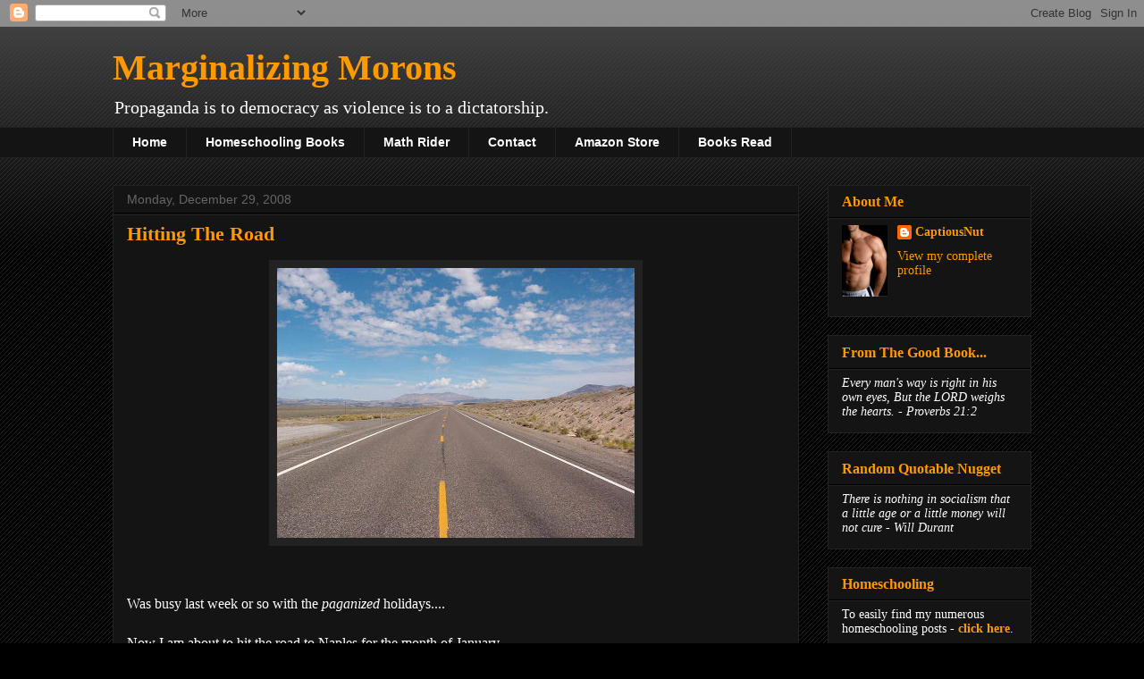

--- FILE ---
content_type: text/html; charset=UTF-8
request_url: https://marginalizingmorons.blogspot.com/2008/
body_size: 70175
content:
<!DOCTYPE html>
<html class='v2' dir='ltr' lang='en'>
<head>
<link href='https://www.blogger.com/static/v1/widgets/335934321-css_bundle_v2.css' rel='stylesheet' type='text/css'/>
<meta content='width=1100' name='viewport'/>
<meta content='text/html; charset=UTF-8' http-equiv='Content-Type'/>
<meta content='blogger' name='generator'/>
<link href='https://marginalizingmorons.blogspot.com/favicon.ico' rel='icon' type='image/x-icon'/>
<link href='http://marginalizingmorons.blogspot.com/2008/' rel='canonical'/>
<link rel="alternate" type="application/atom+xml" title="Marginalizing Morons - Atom" href="https://marginalizingmorons.blogspot.com/feeds/posts/default" />
<link rel="alternate" type="application/rss+xml" title="Marginalizing Morons - RSS" href="https://marginalizingmorons.blogspot.com/feeds/posts/default?alt=rss" />
<link rel="service.post" type="application/atom+xml" title="Marginalizing Morons - Atom" href="https://www.blogger.com/feeds/11336670/posts/default" />
<!--Can't find substitution for tag [blog.ieCssRetrofitLinks]-->
<meta content='http://marginalizingmorons.blogspot.com/2008/' property='og:url'/>
<meta content='Marginalizing Morons' property='og:title'/>
<meta content='Propaganda is to democracy as violence is to a dictatorship.' property='og:description'/>
<title>Marginalizing Morons: 2008</title>
<style id='page-skin-1' type='text/css'><!--
/*
-----------------------------------------------
Blogger Template Style
Name:     Awesome Inc.
Designer: Tina Chen
URL:      tinachen.org
----------------------------------------------- */
/* Content
----------------------------------------------- */
body {
font: normal normal 16px 'Times New Roman', Times, FreeSerif, serif;
color: #ffffff;
background: #000000 url(//www.blogblog.com/1kt/awesomeinc/body_background_dark.png) repeat scroll top left;
}
html body .content-outer {
min-width: 0;
max-width: 100%;
width: 100%;
}
a:link {
text-decoration: none;
color: #ff9900;
}
a:visited {
text-decoration: none;
color: #ffcc7f;
}
a:hover {
text-decoration: underline;
color: #7f4c00;
}
.body-fauxcolumn-outer .cap-top {
position: absolute;
z-index: 1;
height: 276px;
width: 100%;
background: transparent url(//www.blogblog.com/1kt/awesomeinc/body_gradient_dark.png) repeat-x scroll top left;
_background-image: none;
}
/* Columns
----------------------------------------------- */
.content-inner {
padding: 0;
}
.header-inner .section {
margin: 0 16px;
}
.tabs-inner .section {
margin: 0 16px;
}
.main-inner {
padding-top: 30px;
}
.main-inner .column-center-inner,
.main-inner .column-left-inner,
.main-inner .column-right-inner {
padding: 0 5px;
}
*+html body .main-inner .column-center-inner {
margin-top: -30px;
}
#layout .main-inner .column-center-inner {
margin-top: 0;
}
/* Header
----------------------------------------------- */
.header-outer {
margin: 0 0 0 0;
background: transparent none repeat scroll 0 0;
}
.Header h1 {
font: normal bold 40px 'Times New Roman', Times, FreeSerif, serif;
color: #ff9900;
text-shadow: 0 0 -1px #000000;
}
.Header h1 a {
color: #ff9900;
}
.Header .description {
font: normal normal 20px 'Times New Roman', Times, FreeSerif, serif;
color: #ffffff;
}
.header-inner .Header .titlewrapper,
.header-inner .Header .descriptionwrapper {
padding-left: 0;
padding-right: 0;
margin-bottom: 0;
}
.header-inner .Header .titlewrapper {
padding-top: 22px;
}
/* Tabs
----------------------------------------------- */
.tabs-outer {
overflow: hidden;
position: relative;
background: #141414 none repeat scroll 0 0;
}
#layout .tabs-outer {
overflow: visible;
}
.tabs-cap-top, .tabs-cap-bottom {
position: absolute;
width: 100%;
border-top: 1px solid #222222;
}
.tabs-cap-bottom {
bottom: 0;
}
.tabs-inner .widget li a {
display: inline-block;
margin: 0;
padding: .6em 1.5em;
font: normal bold 14px Arial, Tahoma, Helvetica, FreeSans, sans-serif;
color: #ffffff;
border-top: 1px solid #222222;
border-bottom: 1px solid #222222;
border-left: 1px solid #222222;
height: 16px;
line-height: 16px;
}
.tabs-inner .widget li:last-child a {
border-right: 1px solid #222222;
}
.tabs-inner .widget li.selected a, .tabs-inner .widget li a:hover {
background: #444444 none repeat-x scroll 0 -100px;
color: #ffffff;
}
/* Headings
----------------------------------------------- */
h2 {
font: normal bold 16px 'Times New Roman', Times, FreeSerif, serif;
color: #ff9900;
}
/* Widgets
----------------------------------------------- */
.main-inner .section {
margin: 0 27px;
padding: 0;
}
.main-inner .column-left-outer,
.main-inner .column-right-outer {
margin-top: 0;
}
#layout .main-inner .column-left-outer,
#layout .main-inner .column-right-outer {
margin-top: 0;
}
.main-inner .column-left-inner,
.main-inner .column-right-inner {
background: transparent none repeat 0 0;
-moz-box-shadow: 0 0 0 rgba(0, 0, 0, .2);
-webkit-box-shadow: 0 0 0 rgba(0, 0, 0, .2);
-goog-ms-box-shadow: 0 0 0 rgba(0, 0, 0, .2);
box-shadow: 0 0 0 rgba(0, 0, 0, .2);
-moz-border-radius: 0;
-webkit-border-radius: 0;
-goog-ms-border-radius: 0;
border-radius: 0;
}
#layout .main-inner .column-left-inner,
#layout .main-inner .column-right-inner {
margin-top: 0;
}
.sidebar .widget {
font: normal normal 14px 'Times New Roman', Times, FreeSerif, serif;
color: #ffffff;
}
.sidebar .widget a:link {
color: #ff9900;
}
.sidebar .widget a:visited {
color: #ffcc7f;
}
.sidebar .widget a:hover {
color: #7f4c00;
}
.sidebar .widget h2 {
text-shadow: 0 0 -1px #000000;
}
.main-inner .widget {
background-color: #141414;
border: 1px solid #222222;
padding: 0 15px 15px;
margin: 20px -16px;
-moz-box-shadow: 0 0 0 rgba(0, 0, 0, .2);
-webkit-box-shadow: 0 0 0 rgba(0, 0, 0, .2);
-goog-ms-box-shadow: 0 0 0 rgba(0, 0, 0, .2);
box-shadow: 0 0 0 rgba(0, 0, 0, .2);
-moz-border-radius: 0;
-webkit-border-radius: 0;
-goog-ms-border-radius: 0;
border-radius: 0;
}
.main-inner .widget h2 {
margin: 0 -15px;
padding: .6em 15px .5em;
border-bottom: 1px solid #000000;
}
.footer-inner .widget h2 {
padding: 0 0 .4em;
border-bottom: 1px solid #000000;
}
.main-inner .widget h2 + div, .footer-inner .widget h2 + div {
border-top: 1px solid #222222;
padding-top: 8px;
}
.main-inner .widget .widget-content {
margin: 0 -15px;
padding: 7px 15px 0;
}
.main-inner .widget ul, .main-inner .widget #ArchiveList ul.flat {
margin: -8px -15px 0;
padding: 0;
list-style: none;
}
.main-inner .widget #ArchiveList {
margin: -8px 0 0;
}
.main-inner .widget ul li, .main-inner .widget #ArchiveList ul.flat li {
padding: .5em 15px;
text-indent: 0;
color: #666666;
border-top: 1px solid #222222;
border-bottom: 1px solid #000000;
}
.main-inner .widget #ArchiveList ul li {
padding-top: .25em;
padding-bottom: .25em;
}
.main-inner .widget ul li:first-child, .main-inner .widget #ArchiveList ul.flat li:first-child {
border-top: none;
}
.main-inner .widget ul li:last-child, .main-inner .widget #ArchiveList ul.flat li:last-child {
border-bottom: none;
}
.post-body {
position: relative;
}
.main-inner .widget .post-body ul {
padding: 0 2.5em;
margin: .5em 0;
list-style: disc;
}
.main-inner .widget .post-body ul li {
padding: 0.25em 0;
margin-bottom: .25em;
color: #ffffff;
border: none;
}
.footer-inner .widget ul {
padding: 0;
list-style: none;
}
.widget .zippy {
color: #666666;
}
/* Posts
----------------------------------------------- */
body .main-inner .Blog {
padding: 0;
margin-bottom: 1em;
background-color: transparent;
border: none;
-moz-box-shadow: 0 0 0 rgba(0, 0, 0, 0);
-webkit-box-shadow: 0 0 0 rgba(0, 0, 0, 0);
-goog-ms-box-shadow: 0 0 0 rgba(0, 0, 0, 0);
box-shadow: 0 0 0 rgba(0, 0, 0, 0);
}
.main-inner .section:last-child .Blog:last-child {
padding: 0;
margin-bottom: 1em;
}
.main-inner .widget h2.date-header {
margin: 0 -15px 1px;
padding: 0 0 0 0;
font: normal normal 14px Arial, Tahoma, Helvetica, FreeSans, sans-serif;
color: #666666;
background: transparent none no-repeat scroll top left;
border-top: 0 solid #222222;
border-bottom: 1px solid #000000;
-moz-border-radius-topleft: 0;
-moz-border-radius-topright: 0;
-webkit-border-top-left-radius: 0;
-webkit-border-top-right-radius: 0;
border-top-left-radius: 0;
border-top-right-radius: 0;
position: static;
bottom: 100%;
right: 15px;
text-shadow: 0 0 -1px #000000;
}
.main-inner .widget h2.date-header span {
font: normal normal 14px Arial, Tahoma, Helvetica, FreeSans, sans-serif;
display: block;
padding: .5em 15px;
border-left: 0 solid #222222;
border-right: 0 solid #222222;
}
.date-outer {
position: relative;
margin: 30px 0 20px;
padding: 0 15px;
background-color: #141414;
border: 1px solid #222222;
-moz-box-shadow: 0 0 0 rgba(0, 0, 0, .2);
-webkit-box-shadow: 0 0 0 rgba(0, 0, 0, .2);
-goog-ms-box-shadow: 0 0 0 rgba(0, 0, 0, .2);
box-shadow: 0 0 0 rgba(0, 0, 0, .2);
-moz-border-radius: 0;
-webkit-border-radius: 0;
-goog-ms-border-radius: 0;
border-radius: 0;
}
.date-outer:first-child {
margin-top: 0;
}
.date-outer:last-child {
margin-bottom: 20px;
-moz-border-radius-bottomleft: 0;
-moz-border-radius-bottomright: 0;
-webkit-border-bottom-left-radius: 0;
-webkit-border-bottom-right-radius: 0;
-goog-ms-border-bottom-left-radius: 0;
-goog-ms-border-bottom-right-radius: 0;
border-bottom-left-radius: 0;
border-bottom-right-radius: 0;
}
.date-posts {
margin: 0 -15px;
padding: 0 15px;
clear: both;
}
.post-outer, .inline-ad {
border-top: 1px solid #222222;
margin: 0 -15px;
padding: 15px 15px;
}
.post-outer {
padding-bottom: 10px;
}
.post-outer:first-child {
padding-top: 0;
border-top: none;
}
.post-outer:last-child, .inline-ad:last-child {
border-bottom: none;
}
.post-body {
position: relative;
}
.post-body img {
padding: 8px;
background: #222222;
border: 1px solid transparent;
-moz-box-shadow: 0 0 0 rgba(0, 0, 0, .2);
-webkit-box-shadow: 0 0 0 rgba(0, 0, 0, .2);
box-shadow: 0 0 0 rgba(0, 0, 0, .2);
-moz-border-radius: 0;
-webkit-border-radius: 0;
border-radius: 0;
}
h3.post-title, h4 {
font: normal bold 22px 'Times New Roman', Times, FreeSerif, serif;
color: #ff9900;
}
h3.post-title a {
font: normal bold 22px 'Times New Roman', Times, FreeSerif, serif;
color: #ff9900;
}
h3.post-title a:hover {
color: #7f4c00;
text-decoration: underline;
}
.post-header {
margin: 0 0 1em;
}
.post-body {
line-height: 1.4;
}
.post-outer h2 {
color: #ffffff;
}
.post-footer {
margin: 1.5em 0 0;
}
#blog-pager {
padding: 15px;
font-size: 120%;
background-color: #141414;
border: 1px solid #222222;
-moz-box-shadow: 0 0 0 rgba(0, 0, 0, .2);
-webkit-box-shadow: 0 0 0 rgba(0, 0, 0, .2);
-goog-ms-box-shadow: 0 0 0 rgba(0, 0, 0, .2);
box-shadow: 0 0 0 rgba(0, 0, 0, .2);
-moz-border-radius: 0;
-webkit-border-radius: 0;
-goog-ms-border-radius: 0;
border-radius: 0;
-moz-border-radius-topleft: 0;
-moz-border-radius-topright: 0;
-webkit-border-top-left-radius: 0;
-webkit-border-top-right-radius: 0;
-goog-ms-border-top-left-radius: 0;
-goog-ms-border-top-right-radius: 0;
border-top-left-radius: 0;
border-top-right-radius-topright: 0;
margin-top: 1em;
}
.blog-feeds, .post-feeds {
margin: 1em 0;
text-align: center;
color: #ffffff;
}
.blog-feeds a, .post-feeds a {
color: #ff9900;
}
.blog-feeds a:visited, .post-feeds a:visited {
color: #ffcc7f;
}
.blog-feeds a:hover, .post-feeds a:hover {
color: #7f4c00;
}
.post-outer .comments {
margin-top: 2em;
}
/* Comments
----------------------------------------------- */
.comments .comments-content .icon.blog-author {
background-repeat: no-repeat;
background-image: url([data-uri]);
}
.comments .comments-content .loadmore a {
border-top: 1px solid #222222;
border-bottom: 1px solid #222222;
}
.comments .continue {
border-top: 2px solid #222222;
}
/* Footer
----------------------------------------------- */
.footer-outer {
margin: -0 0 -1px;
padding: 0 0 0;
color: #ffffff;
overflow: hidden;
}
.footer-fauxborder-left {
border-top: 1px solid #222222;
background: #141414 none repeat scroll 0 0;
-moz-box-shadow: 0 0 0 rgba(0, 0, 0, .2);
-webkit-box-shadow: 0 0 0 rgba(0, 0, 0, .2);
-goog-ms-box-shadow: 0 0 0 rgba(0, 0, 0, .2);
box-shadow: 0 0 0 rgba(0, 0, 0, .2);
margin: 0 -0;
}
/* Mobile
----------------------------------------------- */
body.mobile {
background-size: auto;
}
.mobile .body-fauxcolumn-outer {
background: transparent none repeat scroll top left;
}
*+html body.mobile .main-inner .column-center-inner {
margin-top: 0;
}
.mobile .main-inner .widget {
padding: 0 0 15px;
}
.mobile .main-inner .widget h2 + div,
.mobile .footer-inner .widget h2 + div {
border-top: none;
padding-top: 0;
}
.mobile .footer-inner .widget h2 {
padding: 0.5em 0;
border-bottom: none;
}
.mobile .main-inner .widget .widget-content {
margin: 0;
padding: 7px 0 0;
}
.mobile .main-inner .widget ul,
.mobile .main-inner .widget #ArchiveList ul.flat {
margin: 0 -15px 0;
}
.mobile .main-inner .widget h2.date-header {
right: 0;
}
.mobile .date-header span {
padding: 0.4em 0;
}
.mobile .date-outer:first-child {
margin-bottom: 0;
border: 1px solid #222222;
-moz-border-radius-topleft: 0;
-moz-border-radius-topright: 0;
-webkit-border-top-left-radius: 0;
-webkit-border-top-right-radius: 0;
-goog-ms-border-top-left-radius: 0;
-goog-ms-border-top-right-radius: 0;
border-top-left-radius: 0;
border-top-right-radius: 0;
}
.mobile .date-outer {
border-color: #222222;
border-width: 0 1px 1px;
}
.mobile .date-outer:last-child {
margin-bottom: 0;
}
.mobile .main-inner {
padding: 0;
}
.mobile .header-inner .section {
margin: 0;
}
.mobile .post-outer, .mobile .inline-ad {
padding: 5px 0;
}
.mobile .tabs-inner .section {
margin: 0 10px;
}
.mobile .main-inner .widget h2 {
margin: 0;
padding: 0;
}
.mobile .main-inner .widget h2.date-header span {
padding: 0;
}
.mobile .main-inner .widget .widget-content {
margin: 0;
padding: 7px 0 0;
}
.mobile #blog-pager {
border: 1px solid transparent;
background: #141414 none repeat scroll 0 0;
}
.mobile .main-inner .column-left-inner,
.mobile .main-inner .column-right-inner {
background: transparent none repeat 0 0;
-moz-box-shadow: none;
-webkit-box-shadow: none;
-goog-ms-box-shadow: none;
box-shadow: none;
}
.mobile .date-posts {
margin: 0;
padding: 0;
}
.mobile .footer-fauxborder-left {
margin: 0;
border-top: inherit;
}
.mobile .main-inner .section:last-child .Blog:last-child {
margin-bottom: 0;
}
.mobile-index-contents {
color: #ffffff;
}
.mobile .mobile-link-button {
background: #ff9900 none repeat scroll 0 0;
}
.mobile-link-button a:link, .mobile-link-button a:visited {
color: #ffffff;
}
.mobile .tabs-inner .PageList .widget-content {
background: transparent;
border-top: 1px solid;
border-color: #222222;
color: #ffffff;
}
.mobile .tabs-inner .PageList .widget-content .pagelist-arrow {
border-left: 1px solid #222222;
}

--></style>
<style id='template-skin-1' type='text/css'><!--
body {
min-width: 1060px;
}
.content-outer, .content-fauxcolumn-outer, .region-inner {
min-width: 1060px;
max-width: 1060px;
_width: 1060px;
}
.main-inner .columns {
padding-left: 0px;
padding-right: 260px;
}
.main-inner .fauxcolumn-center-outer {
left: 0px;
right: 260px;
/* IE6 does not respect left and right together */
_width: expression(this.parentNode.offsetWidth -
parseInt("0px") -
parseInt("260px") + 'px');
}
.main-inner .fauxcolumn-left-outer {
width: 0px;
}
.main-inner .fauxcolumn-right-outer {
width: 260px;
}
.main-inner .column-left-outer {
width: 0px;
right: 100%;
margin-left: -0px;
}
.main-inner .column-right-outer {
width: 260px;
margin-right: -260px;
}
#layout {
min-width: 0;
}
#layout .content-outer {
min-width: 0;
width: 800px;
}
#layout .region-inner {
min-width: 0;
width: auto;
}
body#layout div.add_widget {
padding: 8px;
}
body#layout div.add_widget a {
margin-left: 32px;
}
--></style>
<link href='https://www.blogger.com/dyn-css/authorization.css?targetBlogID=11336670&amp;zx=254659d1-08be-45dc-8178-a875cf14ca30' media='none' onload='if(media!=&#39;all&#39;)media=&#39;all&#39;' rel='stylesheet'/><noscript><link href='https://www.blogger.com/dyn-css/authorization.css?targetBlogID=11336670&amp;zx=254659d1-08be-45dc-8178-a875cf14ca30' rel='stylesheet'/></noscript>
<meta name='google-adsense-platform-account' content='ca-host-pub-1556223355139109'/>
<meta name='google-adsense-platform-domain' content='blogspot.com'/>

<!-- data-ad-client=ca-pub-6312902807604107 -->

</head>
<body class='loading variant-dark'>
<div class='navbar section' id='navbar' name='Navbar'><div class='widget Navbar' data-version='1' id='Navbar1'><script type="text/javascript">
    function setAttributeOnload(object, attribute, val) {
      if(window.addEventListener) {
        window.addEventListener('load',
          function(){ object[attribute] = val; }, false);
      } else {
        window.attachEvent('onload', function(){ object[attribute] = val; });
      }
    }
  </script>
<div id="navbar-iframe-container"></div>
<script type="text/javascript" src="https://apis.google.com/js/platform.js"></script>
<script type="text/javascript">
      gapi.load("gapi.iframes:gapi.iframes.style.bubble", function() {
        if (gapi.iframes && gapi.iframes.getContext) {
          gapi.iframes.getContext().openChild({
              url: 'https://www.blogger.com/navbar/11336670?origin\x3dhttps://marginalizingmorons.blogspot.com',
              where: document.getElementById("navbar-iframe-container"),
              id: "navbar-iframe"
          });
        }
      });
    </script><script type="text/javascript">
(function() {
var script = document.createElement('script');
script.type = 'text/javascript';
script.src = '//pagead2.googlesyndication.com/pagead/js/google_top_exp.js';
var head = document.getElementsByTagName('head')[0];
if (head) {
head.appendChild(script);
}})();
</script>
</div></div>
<div class='body-fauxcolumns'>
<div class='fauxcolumn-outer body-fauxcolumn-outer'>
<div class='cap-top'>
<div class='cap-left'></div>
<div class='cap-right'></div>
</div>
<div class='fauxborder-left'>
<div class='fauxborder-right'></div>
<div class='fauxcolumn-inner'>
</div>
</div>
<div class='cap-bottom'>
<div class='cap-left'></div>
<div class='cap-right'></div>
</div>
</div>
</div>
<div class='content'>
<div class='content-fauxcolumns'>
<div class='fauxcolumn-outer content-fauxcolumn-outer'>
<div class='cap-top'>
<div class='cap-left'></div>
<div class='cap-right'></div>
</div>
<div class='fauxborder-left'>
<div class='fauxborder-right'></div>
<div class='fauxcolumn-inner'>
</div>
</div>
<div class='cap-bottom'>
<div class='cap-left'></div>
<div class='cap-right'></div>
</div>
</div>
</div>
<div class='content-outer'>
<div class='content-cap-top cap-top'>
<div class='cap-left'></div>
<div class='cap-right'></div>
</div>
<div class='fauxborder-left content-fauxborder-left'>
<div class='fauxborder-right content-fauxborder-right'></div>
<div class='content-inner'>
<header>
<div class='header-outer'>
<div class='header-cap-top cap-top'>
<div class='cap-left'></div>
<div class='cap-right'></div>
</div>
<div class='fauxborder-left header-fauxborder-left'>
<div class='fauxborder-right header-fauxborder-right'></div>
<div class='region-inner header-inner'>
<div class='header section' id='header' name='Header'><div class='widget Header' data-version='1' id='Header1'>
<div id='header-inner'>
<div class='titlewrapper'>
<h1 class='title'>
<a href='https://marginalizingmorons.blogspot.com/'>
Marginalizing Morons
</a>
</h1>
</div>
<div class='descriptionwrapper'>
<p class='description'><span>Propaganda is to democracy as violence is to a dictatorship.</span></p>
</div>
</div>
</div></div>
</div>
</div>
<div class='header-cap-bottom cap-bottom'>
<div class='cap-left'></div>
<div class='cap-right'></div>
</div>
</div>
</header>
<div class='tabs-outer'>
<div class='tabs-cap-top cap-top'>
<div class='cap-left'></div>
<div class='cap-right'></div>
</div>
<div class='fauxborder-left tabs-fauxborder-left'>
<div class='fauxborder-right tabs-fauxborder-right'></div>
<div class='region-inner tabs-inner'>
<div class='tabs section' id='crosscol' name='Cross-Column'><div class='widget PageList' data-version='1' id='PageList1'>
<h2>Pages</h2>
<div class='widget-content'>
<ul>
<li>
<a href='https://marginalizingmorons.blogspot.com/'>Home</a>
</li>
<li>
<a href='https://marginalizingmorons.blogspot.com/p/homeschooling-books.html'>Homeschooling Books</a>
</li>
<li>
<a href='https://marginalizingmorons.blogspot.com/p/math-rider.html'>Math Rider</a>
</li>
<li>
<a href='https://marginalizingmorons.blogspot.com/p/contact.html'>Contact</a>
</li>
<li>
<a href='https://marginalizingmorons.blogspot.com/p/amazon-store.html'>Amazon Store</a>
</li>
<li>
<a href='https://marginalizingmorons.blogspot.com/p/books-read.html'>Books Read</a>
</li>
</ul>
<div class='clear'></div>
</div>
</div></div>
<div class='tabs no-items section' id='crosscol-overflow' name='Cross-Column 2'></div>
</div>
</div>
<div class='tabs-cap-bottom cap-bottom'>
<div class='cap-left'></div>
<div class='cap-right'></div>
</div>
</div>
<div class='main-outer'>
<div class='main-cap-top cap-top'>
<div class='cap-left'></div>
<div class='cap-right'></div>
</div>
<div class='fauxborder-left main-fauxborder-left'>
<div class='fauxborder-right main-fauxborder-right'></div>
<div class='region-inner main-inner'>
<div class='columns fauxcolumns'>
<div class='fauxcolumn-outer fauxcolumn-center-outer'>
<div class='cap-top'>
<div class='cap-left'></div>
<div class='cap-right'></div>
</div>
<div class='fauxborder-left'>
<div class='fauxborder-right'></div>
<div class='fauxcolumn-inner'>
</div>
</div>
<div class='cap-bottom'>
<div class='cap-left'></div>
<div class='cap-right'></div>
</div>
</div>
<div class='fauxcolumn-outer fauxcolumn-left-outer'>
<div class='cap-top'>
<div class='cap-left'></div>
<div class='cap-right'></div>
</div>
<div class='fauxborder-left'>
<div class='fauxborder-right'></div>
<div class='fauxcolumn-inner'>
</div>
</div>
<div class='cap-bottom'>
<div class='cap-left'></div>
<div class='cap-right'></div>
</div>
</div>
<div class='fauxcolumn-outer fauxcolumn-right-outer'>
<div class='cap-top'>
<div class='cap-left'></div>
<div class='cap-right'></div>
</div>
<div class='fauxborder-left'>
<div class='fauxborder-right'></div>
<div class='fauxcolumn-inner'>
</div>
</div>
<div class='cap-bottom'>
<div class='cap-left'></div>
<div class='cap-right'></div>
</div>
</div>
<!-- corrects IE6 width calculation -->
<div class='columns-inner'>
<div class='column-center-outer'>
<div class='column-center-inner'>
<div class='main section' id='main' name='Main'><div class='widget Blog' data-version='1' id='Blog1'>
<div class='blog-posts hfeed'>

          <div class="date-outer">
        
<h2 class='date-header'><span>Monday, December 29, 2008</span></h2>

          <div class="date-posts">
        
<div class='post-outer'>
<div class='post hentry uncustomized-post-template' itemprop='blogPost' itemscope='itemscope' itemtype='http://schema.org/BlogPosting'>
<meta content='https://blogger.googleusercontent.com/img/b/R29vZ2xl/AVvXsEjJY_538NBC2RDGdPkrkSRTu3s6T6VIngdw1EFhjlaJupyQss_4u33wZYgOZfQE0yZnBXYYfwClsRilZbR-6rg5cxiVv6VVBg7I36npEZ5bvPaZvDWucjv5Lnv-U5hwn0pOQ12SVA/s400/on_the_road.jpg' itemprop='image_url'/>
<meta content='11336670' itemprop='blogId'/>
<meta content='5154428681572677067' itemprop='postId'/>
<a name='5154428681572677067'></a>
<h3 class='post-title entry-title' itemprop='name'>
<a href='https://marginalizingmorons.blogspot.com/2008/12/hitting-road.html'>Hitting The Road</a>
</h3>
<div class='post-header'>
<div class='post-header-line-1'></div>
</div>
<div class='post-body entry-content' id='post-body-5154428681572677067' itemprop='description articleBody'>
<a href="https://blogger.googleusercontent.com/img/b/R29vZ2xl/AVvXsEjJY_538NBC2RDGdPkrkSRTu3s6T6VIngdw1EFhjlaJupyQss_4u33wZYgOZfQE0yZnBXYYfwClsRilZbR-6rg5cxiVv6VVBg7I36npEZ5bvPaZvDWucjv5Lnv-U5hwn0pOQ12SVA/s1600-h/on_the_road.jpg"><img alt="" border="0" id="BLOGGER_PHOTO_ID_5285348766090182978" src="https://blogger.googleusercontent.com/img/b/R29vZ2xl/AVvXsEjJY_538NBC2RDGdPkrkSRTu3s6T6VIngdw1EFhjlaJupyQss_4u33wZYgOZfQE0yZnBXYYfwClsRilZbR-6rg5cxiVv6VVBg7I36npEZ5bvPaZvDWucjv5Lnv-U5hwn0pOQ12SVA/s400/on_the_road.jpg" style="display:block; margin:0px auto 10px; text-align:center;cursor:pointer; cursor:hand;width: 400px; height: 302px;" /></a><br /><br />Was busy last week or so with the <em>paganized</em> holidays....<br /><br />Now I am about to hit the road to Naples for the month of January.<br /><br />Will be back blogging by Friday.
<div style='clear: both;'></div>
</div>
<div class='post-footer'>
<div class='post-footer-line post-footer-line-1'>
<span class='post-author vcard'>
Posted by
<span class='fn' itemprop='author' itemscope='itemscope' itemtype='http://schema.org/Person'>
<meta content='https://www.blogger.com/profile/14440029537418230507' itemprop='url'/>
<a class='g-profile' href='https://www.blogger.com/profile/14440029537418230507' rel='author' title='author profile'>
<span itemprop='name'>CaptiousNut</span>
</a>
</span>
</span>
<span class='post-timestamp'>
at
<meta content='http://marginalizingmorons.blogspot.com/2008/12/hitting-road.html' itemprop='url'/>
<a class='timestamp-link' href='https://marginalizingmorons.blogspot.com/2008/12/hitting-road.html' rel='bookmark' title='permanent link'><abbr class='published' itemprop='datePublished' title='2008-12-29T17:52:00-05:00'>5:52 PM</abbr></a>
</span>
<span class='post-comment-link'>
<a class='comment-link' href='https://www.blogger.com/comment/fullpage/post/11336670/5154428681572677067' onclick=''>
2 comments:
  </a>
</span>
<span class='post-icons'>
<span class='item-control blog-admin pid-942287473'>
<a href='https://www.blogger.com/post-edit.g?blogID=11336670&postID=5154428681572677067&from=pencil' title='Edit Post'>
<img alt='' class='icon-action' height='18' src='https://resources.blogblog.com/img/icon18_edit_allbkg.gif' width='18'/>
</a>
</span>
</span>
<div class='post-share-buttons goog-inline-block'>
<a class='goog-inline-block share-button sb-email' href='https://www.blogger.com/share-post.g?blogID=11336670&postID=5154428681572677067&target=email' target='_blank' title='Email This'><span class='share-button-link-text'>Email This</span></a><a class='goog-inline-block share-button sb-blog' href='https://www.blogger.com/share-post.g?blogID=11336670&postID=5154428681572677067&target=blog' onclick='window.open(this.href, "_blank", "height=270,width=475"); return false;' target='_blank' title='BlogThis!'><span class='share-button-link-text'>BlogThis!</span></a><a class='goog-inline-block share-button sb-twitter' href='https://www.blogger.com/share-post.g?blogID=11336670&postID=5154428681572677067&target=twitter' target='_blank' title='Share to X'><span class='share-button-link-text'>Share to X</span></a><a class='goog-inline-block share-button sb-facebook' href='https://www.blogger.com/share-post.g?blogID=11336670&postID=5154428681572677067&target=facebook' onclick='window.open(this.href, "_blank", "height=430,width=640"); return false;' target='_blank' title='Share to Facebook'><span class='share-button-link-text'>Share to Facebook</span></a><a class='goog-inline-block share-button sb-pinterest' href='https://www.blogger.com/share-post.g?blogID=11336670&postID=5154428681572677067&target=pinterest' target='_blank' title='Share to Pinterest'><span class='share-button-link-text'>Share to Pinterest</span></a>
</div>
</div>
<div class='post-footer-line post-footer-line-2'>
<span class='post-labels'>
Labels:
<a href='https://marginalizingmorons.blogspot.com/search/label/florida' rel='tag'>florida</a>
</span>
</div>
<div class='post-footer-line post-footer-line-3'>
<span class='post-location'>
</span>
</div>
</div>
</div>
</div>

          </div></div>
        

          <div class="date-outer">
        
<h2 class='date-header'><span>Thursday, December 25, 2008</span></h2>

          <div class="date-posts">
        
<div class='post-outer'>
<div class='post hentry uncustomized-post-template' itemprop='blogPost' itemscope='itemscope' itemtype='http://schema.org/BlogPosting'>
<meta content='https://blogger.googleusercontent.com/img/b/R29vZ2xl/AVvXsEhKkbtmdIBs9fYGTCZqCisAs-uH_K9bdICcfWYKE3w4c6PhtuZuuqdEJIP3wk96DcStlyBlpYMyGSNgsc7cemPW4Qs8vrBik3i-5nIA84CPEBiWq-mADktVg202IvwrNzxVrRrwmQ/s400/wife_wrapped_gifts_presents.jpg' itemprop='image_url'/>
<meta content='11336670' itemprop='blogId'/>
<meta content='4844938606257345496' itemprop='postId'/>
<a name='4844938606257345496'></a>
<h3 class='post-title entry-title' itemprop='name'>
<a href='https://marginalizingmorons.blogspot.com/2008/12/marginalizing-what-morons-consider.html'>Marginalizing What Morons Consider "Christmas"</a>
</h3>
<div class='post-header'>
<div class='post-header-line-1'></div>
</div>
<div class='post-body entry-content' id='post-body-4844938606257345496' itemprop='description articleBody'>
<a href="https://blogger.googleusercontent.com/img/b/R29vZ2xl/AVvXsEhKkbtmdIBs9fYGTCZqCisAs-uH_K9bdICcfWYKE3w4c6PhtuZuuqdEJIP3wk96DcStlyBlpYMyGSNgsc7cemPW4Qs8vrBik3i-5nIA84CPEBiWq-mADktVg202IvwrNzxVrRrwmQ/s1600-h/wife_wrapped_gifts_presents.jpg"><img alt="" border="0" id="BLOGGER_PHOTO_ID_5283910547659955778" src="https://blogger.googleusercontent.com/img/b/R29vZ2xl/AVvXsEhKkbtmdIBs9fYGTCZqCisAs-uH_K9bdICcfWYKE3w4c6PhtuZuuqdEJIP3wk96DcStlyBlpYMyGSNgsc7cemPW4Qs8vrBik3i-5nIA84CPEBiWq-mADktVg202IvwrNzxVrRrwmQ/s400/wife_wrapped_gifts_presents.jpg" style="display:block; margin:0px auto 10px; text-align:center;cursor:pointer; cursor:hand;width: 400px; height: 388px;" /></a><br /><br />Have you ever gotten your spouse, significant other, or life-partner to wrap their own Christmas present?<br /><br />Well I have! A few ears ago I manipulated <strong>Mrs. C-Nut</strong> into wrapping the gift that I bought for her.<br /><br />I haven't been successful since. It's kind of hard to sneak a box into her pile when I no longer buy a plural amount of gifts. That's right I'm done. This year, <strong>Mrs. C-Nut</strong> will receive a single $40 gift from me....in addition to the donation I made in her name to the <a href="http://en.wikipedia.org/wiki/The_Strike_(Seinfeld_episode)#The_Human_Fund" target="http://en.wikipedia.org/wiki/The_Strike_(Seinfeld_episode)#The_Human_Fund">Human Fund</a>.<br /><br />As for my kids, well, they're lucky they have a mother and plenty of aunts, uncles, and grandparents. The idea that they need another bevy of new toys is not only ludicrous, it's injurious to their mental and spiritual development.<br /><br />Yeah, that's right....I read the book (i.e. the study Bible) I got for Christmas <a href="http://marginalizingmorons.blogspot.com/2007/12/christmas-anecdotage.html" target="http://marginalizingmorons.blogspot.com/2007/12/christmas-anecdotage.html">last year</a> and morphed into a real Grinch.<br /><br />Christmas has been co-opted by materialistic pagans and I am having much difficulty shielding my kids from this perversion.<br /><br /><strong>Addendum</strong> - I must say that getting my wife to wrap her own gift wasn't that hard. She's a <em>volume doer</em>. You put something in front of her and you can consider it done. Also, she's a bit of a martyr. This summer when we were *out East*, she baked herself a birthday cake, sat down, lit the candles, and sang <em>Happy Birthday</em> to herself . I have it all on <s>tape</s> video!
<div style='clear: both;'></div>
</div>
<div class='post-footer'>
<div class='post-footer-line post-footer-line-1'>
<span class='post-author vcard'>
Posted by
<span class='fn' itemprop='author' itemscope='itemscope' itemtype='http://schema.org/Person'>
<meta content='https://www.blogger.com/profile/14440029537418230507' itemprop='url'/>
<a class='g-profile' href='https://www.blogger.com/profile/14440029537418230507' rel='author' title='author profile'>
<span itemprop='name'>CaptiousNut</span>
</a>
</span>
</span>
<span class='post-timestamp'>
at
<meta content='http://marginalizingmorons.blogspot.com/2008/12/marginalizing-what-morons-consider.html' itemprop='url'/>
<a class='timestamp-link' href='https://marginalizingmorons.blogspot.com/2008/12/marginalizing-what-morons-consider.html' rel='bookmark' title='permanent link'><abbr class='published' itemprop='datePublished' title='2008-12-25T21:25:00-05:00'>9:25 PM</abbr></a>
</span>
<span class='post-comment-link'>
<a class='comment-link' href='https://www.blogger.com/comment/fullpage/post/11336670/4844938606257345496' onclick=''>
5 comments:
  </a>
</span>
<span class='post-icons'>
<span class='item-control blog-admin pid-942287473'>
<a href='https://www.blogger.com/post-edit.g?blogID=11336670&postID=4844938606257345496&from=pencil' title='Edit Post'>
<img alt='' class='icon-action' height='18' src='https://resources.blogblog.com/img/icon18_edit_allbkg.gif' width='18'/>
</a>
</span>
</span>
<div class='post-share-buttons goog-inline-block'>
<a class='goog-inline-block share-button sb-email' href='https://www.blogger.com/share-post.g?blogID=11336670&postID=4844938606257345496&target=email' target='_blank' title='Email This'><span class='share-button-link-text'>Email This</span></a><a class='goog-inline-block share-button sb-blog' href='https://www.blogger.com/share-post.g?blogID=11336670&postID=4844938606257345496&target=blog' onclick='window.open(this.href, "_blank", "height=270,width=475"); return false;' target='_blank' title='BlogThis!'><span class='share-button-link-text'>BlogThis!</span></a><a class='goog-inline-block share-button sb-twitter' href='https://www.blogger.com/share-post.g?blogID=11336670&postID=4844938606257345496&target=twitter' target='_blank' title='Share to X'><span class='share-button-link-text'>Share to X</span></a><a class='goog-inline-block share-button sb-facebook' href='https://www.blogger.com/share-post.g?blogID=11336670&postID=4844938606257345496&target=facebook' onclick='window.open(this.href, "_blank", "height=430,width=640"); return false;' target='_blank' title='Share to Facebook'><span class='share-button-link-text'>Share to Facebook</span></a><a class='goog-inline-block share-button sb-pinterest' href='https://www.blogger.com/share-post.g?blogID=11336670&postID=4844938606257345496&target=pinterest' target='_blank' title='Share to Pinterest'><span class='share-button-link-text'>Share to Pinterest</span></a>
</div>
</div>
<div class='post-footer-line post-footer-line-2'>
<span class='post-labels'>
Labels:
<a href='https://marginalizingmorons.blogspot.com/search/label/christmas' rel='tag'>christmas</a>,
<a href='https://marginalizingmorons.blogspot.com/search/label/pagans' rel='tag'>pagans</a>,
<a href='https://marginalizingmorons.blogspot.com/search/label/toys' rel='tag'>toys</a>
</span>
</div>
<div class='post-footer-line post-footer-line-3'>
<span class='post-location'>
</span>
</div>
</div>
</div>
</div>

          </div></div>
        

          <div class="date-outer">
        
<h2 class='date-header'><span>Tuesday, December 23, 2008</span></h2>

          <div class="date-posts">
        
<div class='post-outer'>
<div class='post hentry uncustomized-post-template' itemprop='blogPost' itemscope='itemscope' itemtype='http://schema.org/BlogPosting'>
<meta content='https://blogger.googleusercontent.com/img/b/R29vZ2xl/AVvXsEgJ_BS3dUFsy0dlCCfyfCIwiSy3u_J7bxdRhtSRkLer0xE_y8RBzpYayf6DXEgT_t4iLB0GTLtNAumTYkthG1k59wdBnSJC4r_dJocO_xnixfMnc0kc-k5YKypel8jz1FTnBxVaAw/s400/why_do_men_google_search_suggestions.jpg' itemprop='image_url'/>
<meta content='11336670' itemprop='blogId'/>
<meta content='4304127516345884180' itemprop='postId'/>
<a name='4304127516345884180'></a>
<h3 class='post-title entry-title' itemprop='name'>
<a href='https://marginalizingmorons.blogspot.com/2008/12/googling-that-wacky-other-species.html'>Googling That Wacky Other Species</a>
</h3>
<div class='post-header'>
<div class='post-header-line-1'></div>
</div>
<div class='post-body entry-content' id='post-body-4304127516345884180' itemprop='description articleBody'>
The new rule of life must be:<br /><br /><em>When in doubt or if you're curious....just google it</em>.<br /><br />Check out these illuminating <strong>Google Search Suggestions</strong>:<br /><br /><a href="https://blogger.googleusercontent.com/img/b/R29vZ2xl/AVvXsEgJ_BS3dUFsy0dlCCfyfCIwiSy3u_J7bxdRhtSRkLer0xE_y8RBzpYayf6DXEgT_t4iLB0GTLtNAumTYkthG1k59wdBnSJC4r_dJocO_xnixfMnc0kc-k5YKypel8jz1FTnBxVaAw/s1600-h/why_do_men_google_search_suggestions.jpg"><img alt="" border="0" id="BLOGGER_PHOTO_ID_5283064910914535298" src="https://blogger.googleusercontent.com/img/b/R29vZ2xl/AVvXsEgJ_BS3dUFsy0dlCCfyfCIwiSy3u_J7bxdRhtSRkLer0xE_y8RBzpYayf6DXEgT_t4iLB0GTLtNAumTYkthG1k59wdBnSJC4r_dJocO_xnixfMnc0kc-k5YKypel8jz1FTnBxVaAw/s400/why_do_men_google_search_suggestions.jpg" style="display:block; margin:0px auto 10px; text-align:center;cursor:pointer; cursor:hand;width: 218px; height: 182px;" /></a><br /><br /><a href="https://blogger.googleusercontent.com/img/b/R29vZ2xl/AVvXsEiAxJxTHgYur_X0oQbn-yX6itAvD1WVXVHBoGQc4ieX6RkrzRrx_AiwsY0gRLQZccNIiHMzR4Kj2G3hYy6l5I57oJmH3ddL5Uv9JopUJ-DzLUELl7mzcGmsyMV2cQerke5XN5UWUA/s1600-h/why_do_women_google_search_suggestions.jpg"><img alt="" border="0" id="BLOGGER_PHOTO_ID_5283064820120705122" src="https://blogger.googleusercontent.com/img/b/R29vZ2xl/AVvXsEiAxJxTHgYur_X0oQbn-yX6itAvD1WVXVHBoGQc4ieX6RkrzRrx_AiwsY0gRLQZccNIiHMzR4Kj2G3hYy6l5I57oJmH3ddL5Uv9JopUJ-DzLUELl7mzcGmsyMV2cQerke5XN5UWUA/s400/why_do_women_google_search_suggestions.jpg" style="display:block; margin:0px auto 10px; text-align:center;cursor:pointer; cursor:hand;width: 214px; height: 182px;" /></a><br /><br />The first search suggestion on *men* took me by surprise. I've never pondered that one in the slightest.<br /><br />And, the last one for the *women*, I found absolutely hilarious. I never wasted time wondering <em>why</em>....I just channeled my energies to that end!
<div style='clear: both;'></div>
</div>
<div class='post-footer'>
<div class='post-footer-line post-footer-line-1'>
<span class='post-author vcard'>
Posted by
<span class='fn' itemprop='author' itemscope='itemscope' itemtype='http://schema.org/Person'>
<meta content='https://www.blogger.com/profile/14440029537418230507' itemprop='url'/>
<a class='g-profile' href='https://www.blogger.com/profile/14440029537418230507' rel='author' title='author profile'>
<span itemprop='name'>CaptiousNut</span>
</a>
</span>
</span>
<span class='post-timestamp'>
at
<meta content='http://marginalizingmorons.blogspot.com/2008/12/googling-that-wacky-other-species.html' itemprop='url'/>
<a class='timestamp-link' href='https://marginalizingmorons.blogspot.com/2008/12/googling-that-wacky-other-species.html' rel='bookmark' title='permanent link'><abbr class='published' itemprop='datePublished' title='2008-12-23T14:30:00-05:00'>2:30 PM</abbr></a>
</span>
<span class='post-comment-link'>
<a class='comment-link' href='https://www.blogger.com/comment/fullpage/post/11336670/4304127516345884180' onclick=''>
No comments:
  </a>
</span>
<span class='post-icons'>
<span class='item-control blog-admin pid-942287473'>
<a href='https://www.blogger.com/post-edit.g?blogID=11336670&postID=4304127516345884180&from=pencil' title='Edit Post'>
<img alt='' class='icon-action' height='18' src='https://resources.blogblog.com/img/icon18_edit_allbkg.gif' width='18'/>
</a>
</span>
</span>
<div class='post-share-buttons goog-inline-block'>
<a class='goog-inline-block share-button sb-email' href='https://www.blogger.com/share-post.g?blogID=11336670&postID=4304127516345884180&target=email' target='_blank' title='Email This'><span class='share-button-link-text'>Email This</span></a><a class='goog-inline-block share-button sb-blog' href='https://www.blogger.com/share-post.g?blogID=11336670&postID=4304127516345884180&target=blog' onclick='window.open(this.href, "_blank", "height=270,width=475"); return false;' target='_blank' title='BlogThis!'><span class='share-button-link-text'>BlogThis!</span></a><a class='goog-inline-block share-button sb-twitter' href='https://www.blogger.com/share-post.g?blogID=11336670&postID=4304127516345884180&target=twitter' target='_blank' title='Share to X'><span class='share-button-link-text'>Share to X</span></a><a class='goog-inline-block share-button sb-facebook' href='https://www.blogger.com/share-post.g?blogID=11336670&postID=4304127516345884180&target=facebook' onclick='window.open(this.href, "_blank", "height=430,width=640"); return false;' target='_blank' title='Share to Facebook'><span class='share-button-link-text'>Share to Facebook</span></a><a class='goog-inline-block share-button sb-pinterest' href='https://www.blogger.com/share-post.g?blogID=11336670&postID=4304127516345884180&target=pinterest' target='_blank' title='Share to Pinterest'><span class='share-button-link-text'>Share to Pinterest</span></a>
</div>
</div>
<div class='post-footer-line post-footer-line-2'>
<span class='post-labels'>
Labels:
<a href='https://marginalizingmorons.blogspot.com/search/label/marriage' rel='tag'>marriage</a>,
<a href='https://marginalizingmorons.blogspot.com/search/label/men' rel='tag'>men</a>,
<a href='https://marginalizingmorons.blogspot.com/search/label/relationships' rel='tag'>relationships</a>,
<a href='https://marginalizingmorons.blogspot.com/search/label/women' rel='tag'>women</a>
</span>
</div>
<div class='post-footer-line post-footer-line-3'>
<span class='post-location'>
</span>
</div>
</div>
</div>
</div>

          </div></div>
        

          <div class="date-outer">
        
<h2 class='date-header'><span>Monday, December 22, 2008</span></h2>

          <div class="date-posts">
        
<div class='post-outer'>
<div class='post hentry uncustomized-post-template' itemprop='blogPost' itemscope='itemscope' itemtype='http://schema.org/BlogPosting'>
<meta content='https://blogger.googleusercontent.com/img/b/R29vZ2xl/AVvXsEgh0WYEwl2q5cIaKSs4ynnJ2UqA9MVKdH_UEo7h2RLTqisbepkCi7z0keE6IRwegeB9t2WW__eMYR_vX6M7z0heqJjrfrOBHyxld225kTlNvSy4SaiwligbjPR7XDemmMy7QYmrRQ/s400/hungover.jpg' itemprop='image_url'/>
<meta content='11336670' itemprop='blogId'/>
<meta content='58135777741356330' itemprop='postId'/>
<a name='58135777741356330'></a>
<h3 class='post-title entry-title' itemprop='name'>
<a href='https://marginalizingmorons.blogspot.com/2008/12/hangover-finalists-2008.html'>Hangover Finalists 2008</a>
</h3>
<div class='post-header'>
<div class='post-header-line-1'></div>
</div>
<div class='post-body entry-content' id='post-body-58135777741356330' itemprop='description articleBody'>
<a href="https://blogger.googleusercontent.com/img/b/R29vZ2xl/AVvXsEgh0WYEwl2q5cIaKSs4ynnJ2UqA9MVKdH_UEo7h2RLTqisbepkCi7z0keE6IRwegeB9t2WW__eMYR_vX6M7z0heqJjrfrOBHyxld225kTlNvSy4SaiwligbjPR7XDemmMy7QYmrRQ/s1600-h/hungover.jpg"><img alt="" border="0" id="BLOGGER_PHOTO_ID_5282791480785253682" src="https://blogger.googleusercontent.com/img/b/R29vZ2xl/AVvXsEgh0WYEwl2q5cIaKSs4ynnJ2UqA9MVKdH_UEo7h2RLTqisbepkCi7z0keE6IRwegeB9t2WW__eMYR_vX6M7z0heqJjrfrOBHyxld225kTlNvSy4SaiwligbjPR7XDemmMy7QYmrRQ/s400/hungover.jpg" style="display:block; margin:0px auto 10px; text-align:center;cursor:pointer; cursor:hand;width: 400px; height: 360px;" /></a><br /><br /><a href="http://www.ebaumsworld.com/pictures/view/374937/" target="http://www.ebaumsworld.com/pictures/view/374937/">Click here</a> for full gallery.<br /><br />Thanks to <strong>West Coast Tom</strong> for the link.  This subject is most certainly his m&eacute;tier!
<div style='clear: both;'></div>
</div>
<div class='post-footer'>
<div class='post-footer-line post-footer-line-1'>
<span class='post-author vcard'>
Posted by
<span class='fn' itemprop='author' itemscope='itemscope' itemtype='http://schema.org/Person'>
<meta content='https://www.blogger.com/profile/14440029537418230507' itemprop='url'/>
<a class='g-profile' href='https://www.blogger.com/profile/14440029537418230507' rel='author' title='author profile'>
<span itemprop='name'>CaptiousNut</span>
</a>
</span>
</span>
<span class='post-timestamp'>
at
<meta content='http://marginalizingmorons.blogspot.com/2008/12/hangover-finalists-2008.html' itemprop='url'/>
<a class='timestamp-link' href='https://marginalizingmorons.blogspot.com/2008/12/hangover-finalists-2008.html' rel='bookmark' title='permanent link'><abbr class='published' itemprop='datePublished' title='2008-12-22T20:32:00-05:00'>8:32 PM</abbr></a>
</span>
<span class='post-comment-link'>
<a class='comment-link' href='https://www.blogger.com/comment/fullpage/post/11336670/58135777741356330' onclick=''>
No comments:
  </a>
</span>
<span class='post-icons'>
<span class='item-control blog-admin pid-942287473'>
<a href='https://www.blogger.com/post-edit.g?blogID=11336670&postID=58135777741356330&from=pencil' title='Edit Post'>
<img alt='' class='icon-action' height='18' src='https://resources.blogblog.com/img/icon18_edit_allbkg.gif' width='18'/>
</a>
</span>
</span>
<div class='post-share-buttons goog-inline-block'>
<a class='goog-inline-block share-button sb-email' href='https://www.blogger.com/share-post.g?blogID=11336670&postID=58135777741356330&target=email' target='_blank' title='Email This'><span class='share-button-link-text'>Email This</span></a><a class='goog-inline-block share-button sb-blog' href='https://www.blogger.com/share-post.g?blogID=11336670&postID=58135777741356330&target=blog' onclick='window.open(this.href, "_blank", "height=270,width=475"); return false;' target='_blank' title='BlogThis!'><span class='share-button-link-text'>BlogThis!</span></a><a class='goog-inline-block share-button sb-twitter' href='https://www.blogger.com/share-post.g?blogID=11336670&postID=58135777741356330&target=twitter' target='_blank' title='Share to X'><span class='share-button-link-text'>Share to X</span></a><a class='goog-inline-block share-button sb-facebook' href='https://www.blogger.com/share-post.g?blogID=11336670&postID=58135777741356330&target=facebook' onclick='window.open(this.href, "_blank", "height=430,width=640"); return false;' target='_blank' title='Share to Facebook'><span class='share-button-link-text'>Share to Facebook</span></a><a class='goog-inline-block share-button sb-pinterest' href='https://www.blogger.com/share-post.g?blogID=11336670&postID=58135777741356330&target=pinterest' target='_blank' title='Share to Pinterest'><span class='share-button-link-text'>Share to Pinterest</span></a>
</div>
</div>
<div class='post-footer-line post-footer-line-2'>
<span class='post-labels'>
Labels:
<a href='https://marginalizingmorons.blogspot.com/search/label/alcohol' rel='tag'>alcohol</a>,
<a href='https://marginalizingmorons.blogspot.com/search/label/funny' rel='tag'>funny</a>
</span>
</div>
<div class='post-footer-line post-footer-line-3'>
<span class='post-location'>
</span>
</div>
</div>
</div>
</div>
<div class='post-outer'>
<div class='post hentry uncustomized-post-template' itemprop='blogPost' itemscope='itemscope' itemtype='http://schema.org/BlogPosting'>
<meta content='https://blogger.googleusercontent.com/img/b/R29vZ2xl/AVvXsEihiwD7THvn00OB_PMXMP-n-qrv08_FyCH6d6_0h2XhQ0gyTlCaeYwRUesuxKnazMYzGlHfeADh8soM8bLIl3Depk_GXYv_jhM28edpQczahwLEizreNqVX5qQt2knSnp4xv3XWDg/s400/do_not_throw_stones_at_this_sign.jpg' itemprop='image_url'/>
<meta content='11336670' itemprop='blogId'/>
<meta content='6862071523803114199' itemprop='postId'/>
<a name='6862071523803114199'></a>
<h3 class='post-title entry-title' itemprop='name'>
<a href='https://marginalizingmorons.blogspot.com/2008/12/barry-dont-know-logic.html'>Barry Don't Know Logic</a>
</h3>
<div class='post-header'>
<div class='post-header-line-1'></div>
</div>
<div class='post-body entry-content' id='post-body-6862071523803114199' itemprop='description articleBody'>
<a href="https://blogger.googleusercontent.com/img/b/R29vZ2xl/AVvXsEihiwD7THvn00OB_PMXMP-n-qrv08_FyCH6d6_0h2XhQ0gyTlCaeYwRUesuxKnazMYzGlHfeADh8soM8bLIl3Depk_GXYv_jhM28edpQczahwLEizreNqVX5qQt2knSnp4xv3XWDg/s1600-h/do_not_throw_stones_at_this_sign.jpg"><img alt="" border="0" id="BLOGGER_PHOTO_ID_5282776582692999586" src="https://blogger.googleusercontent.com/img/b/R29vZ2xl/AVvXsEihiwD7THvn00OB_PMXMP-n-qrv08_FyCH6d6_0h2XhQ0gyTlCaeYwRUesuxKnazMYzGlHfeADh8soM8bLIl3Depk_GXYv_jhM28edpQczahwLEizreNqVX5qQt2knSnp4xv3XWDg/s400/do_not_throw_stones_at_this_sign.jpg" style="display:block; margin:0px auto 10px; text-align:center;cursor:pointer; cursor:hand;width: 397px; height: 400px;" /></a><br /><br />You young'uns probably <em>don't know</em> the <a href="http://en.wikipedia.org/wiki/Bo_Knows" target="http://en.wikipedia.org/wiki/Bo_Knows">Bo Knows</a> slogan.<br /><br />Here's <a href="http://www.ritholtz.com/blog/2008/12/what-does-regulation-regulate/" target="http://www.ritholtz.com/blog/2008/12/what-does-regulation-regulate/">Barry Ritholtz</a> waxing illogical:<br /><blockquote>What a terrible sham the no "regulation cry" has been. It is really a vote for no rules against illegal and/or criminal behavior....</blockquote><br />No rules against *illegal* behavior?<br /><br />Barry, if it's illegal, by definition there has to be an extant *rule against* it!<br /><br />The same holds for *criminal behavior*....only an existing law could deem it a crime.<br /><br />Click that link above to read the rest of his weak-arse post. His attempts to capture the moral/intellectual high ground are utterly laughable. Again, he's great at reading the tape - and ought not to <em>diversify</em>.<br /><br />See also:<br /><br /><a href="http://marginalizingmorons.blogspot.com/2008/06/marginalizing-barry-ritholtz.html">Marginalizing Barry Ritholtz</a>,<br /><br /><a href="http://marginalizingmorons.blogspot.com/2008/11/barry-ritholtz-we-beg-you-to-stick-to.html" target="http://marginalizingmorons.blogspot.com/2008/11/barry-ritholtz-we-beg-you-to-stick-to.html">Barry Ritholtz We Beg You To Stick To Stocks</a>,<br /><br />and <a href="http://marginalizingmorons.blogspot.com/2008/11/barry-ritholtz-called-me-idiot.html" target="http://marginalizingmorons.blogspot.com/2008/11/barry-ritholtz-called-me-idiot.html">Barry Ritholtz Called Me An Idiot</a>.
<div style='clear: both;'></div>
</div>
<div class='post-footer'>
<div class='post-footer-line post-footer-line-1'>
<span class='post-author vcard'>
Posted by
<span class='fn' itemprop='author' itemscope='itemscope' itemtype='http://schema.org/Person'>
<meta content='https://www.blogger.com/profile/14440029537418230507' itemprop='url'/>
<a class='g-profile' href='https://www.blogger.com/profile/14440029537418230507' rel='author' title='author profile'>
<span itemprop='name'>CaptiousNut</span>
</a>
</span>
</span>
<span class='post-timestamp'>
at
<meta content='http://marginalizingmorons.blogspot.com/2008/12/barry-dont-know-logic.html' itemprop='url'/>
<a class='timestamp-link' href='https://marginalizingmorons.blogspot.com/2008/12/barry-dont-know-logic.html' rel='bookmark' title='permanent link'><abbr class='published' itemprop='datePublished' title='2008-12-22T19:47:00-05:00'>7:47 PM</abbr></a>
</span>
<span class='post-comment-link'>
<a class='comment-link' href='https://www.blogger.com/comment/fullpage/post/11336670/6862071523803114199' onclick=''>
No comments:
  </a>
</span>
<span class='post-icons'>
<span class='item-control blog-admin pid-942287473'>
<a href='https://www.blogger.com/post-edit.g?blogID=11336670&postID=6862071523803114199&from=pencil' title='Edit Post'>
<img alt='' class='icon-action' height='18' src='https://resources.blogblog.com/img/icon18_edit_allbkg.gif' width='18'/>
</a>
</span>
</span>
<div class='post-share-buttons goog-inline-block'>
<a class='goog-inline-block share-button sb-email' href='https://www.blogger.com/share-post.g?blogID=11336670&postID=6862071523803114199&target=email' target='_blank' title='Email This'><span class='share-button-link-text'>Email This</span></a><a class='goog-inline-block share-button sb-blog' href='https://www.blogger.com/share-post.g?blogID=11336670&postID=6862071523803114199&target=blog' onclick='window.open(this.href, "_blank", "height=270,width=475"); return false;' target='_blank' title='BlogThis!'><span class='share-button-link-text'>BlogThis!</span></a><a class='goog-inline-block share-button sb-twitter' href='https://www.blogger.com/share-post.g?blogID=11336670&postID=6862071523803114199&target=twitter' target='_blank' title='Share to X'><span class='share-button-link-text'>Share to X</span></a><a class='goog-inline-block share-button sb-facebook' href='https://www.blogger.com/share-post.g?blogID=11336670&postID=6862071523803114199&target=facebook' onclick='window.open(this.href, "_blank", "height=430,width=640"); return false;' target='_blank' title='Share to Facebook'><span class='share-button-link-text'>Share to Facebook</span></a><a class='goog-inline-block share-button sb-pinterest' href='https://www.blogger.com/share-post.g?blogID=11336670&postID=6862071523803114199&target=pinterest' target='_blank' title='Share to Pinterest'><span class='share-button-link-text'>Share to Pinterest</span></a>
</div>
</div>
<div class='post-footer-line post-footer-line-2'>
<span class='post-labels'>
Labels:
<a href='https://marginalizingmorons.blogspot.com/search/label/barry%20ritholtz' rel='tag'>barry ritholtz</a>
</span>
</div>
<div class='post-footer-line post-footer-line-3'>
<span class='post-location'>
</span>
</div>
</div>
</div>
</div>
<div class='post-outer'>
<div class='post hentry uncustomized-post-template' itemprop='blogPost' itemscope='itemscope' itemtype='http://schema.org/BlogPosting'>
<meta content='11336670' itemprop='blogId'/>
<meta content='5275887206922754766' itemprop='postId'/>
<a name='5275887206922754766'></a>
<h3 class='post-title entry-title' itemprop='name'>
<a href='https://marginalizingmorons.blogspot.com/2008/12/pride-cometh.html'>Pride Cometh....</a>
</h3>
<div class='post-header'>
<div class='post-header-line-1'></div>
</div>
<div class='post-body entry-content' id='post-body-5275887206922754766' itemprop='description articleBody'>
...before a fall.<br /><br /><object height="344" width="425"><param name="movie" value="//www.youtube.com/v/f-GFn-ghyoY&amp;hl=en&amp;fs=1"></param><param name="allowFullScreen" value="true"></param><param name="allowscriptaccess" value="always"></param><embed src="//www.youtube.com/v/f-GFn-ghyoY&amp;hl=en&amp;fs=1" type="application/x-shockwave-flash" allowscriptaccess="always" allowfullscreen="true" width="425" height="344"></embed></object>
<div style='clear: both;'></div>
</div>
<div class='post-footer'>
<div class='post-footer-line post-footer-line-1'>
<span class='post-author vcard'>
Posted by
<span class='fn' itemprop='author' itemscope='itemscope' itemtype='http://schema.org/Person'>
<meta content='https://www.blogger.com/profile/14440029537418230507' itemprop='url'/>
<a class='g-profile' href='https://www.blogger.com/profile/14440029537418230507' rel='author' title='author profile'>
<span itemprop='name'>CaptiousNut</span>
</a>
</span>
</span>
<span class='post-timestamp'>
at
<meta content='http://marginalizingmorons.blogspot.com/2008/12/pride-cometh.html' itemprop='url'/>
<a class='timestamp-link' href='https://marginalizingmorons.blogspot.com/2008/12/pride-cometh.html' rel='bookmark' title='permanent link'><abbr class='published' itemprop='datePublished' title='2008-12-22T10:01:00-05:00'>10:01 AM</abbr></a>
</span>
<span class='post-comment-link'>
<a class='comment-link' href='https://www.blogger.com/comment/fullpage/post/11336670/5275887206922754766' onclick=''>
2 comments:
  </a>
</span>
<span class='post-icons'>
<span class='item-control blog-admin pid-942287473'>
<a href='https://www.blogger.com/post-edit.g?blogID=11336670&postID=5275887206922754766&from=pencil' title='Edit Post'>
<img alt='' class='icon-action' height='18' src='https://resources.blogblog.com/img/icon18_edit_allbkg.gif' width='18'/>
</a>
</span>
</span>
<div class='post-share-buttons goog-inline-block'>
<a class='goog-inline-block share-button sb-email' href='https://www.blogger.com/share-post.g?blogID=11336670&postID=5275887206922754766&target=email' target='_blank' title='Email This'><span class='share-button-link-text'>Email This</span></a><a class='goog-inline-block share-button sb-blog' href='https://www.blogger.com/share-post.g?blogID=11336670&postID=5275887206922754766&target=blog' onclick='window.open(this.href, "_blank", "height=270,width=475"); return false;' target='_blank' title='BlogThis!'><span class='share-button-link-text'>BlogThis!</span></a><a class='goog-inline-block share-button sb-twitter' href='https://www.blogger.com/share-post.g?blogID=11336670&postID=5275887206922754766&target=twitter' target='_blank' title='Share to X'><span class='share-button-link-text'>Share to X</span></a><a class='goog-inline-block share-button sb-facebook' href='https://www.blogger.com/share-post.g?blogID=11336670&postID=5275887206922754766&target=facebook' onclick='window.open(this.href, "_blank", "height=430,width=640"); return false;' target='_blank' title='Share to Facebook'><span class='share-button-link-text'>Share to Facebook</span></a><a class='goog-inline-block share-button sb-pinterest' href='https://www.blogger.com/share-post.g?blogID=11336670&postID=5275887206922754766&target=pinterest' target='_blank' title='Share to Pinterest'><span class='share-button-link-text'>Share to Pinterest</span></a>
</div>
</div>
<div class='post-footer-line post-footer-line-2'>
<span class='post-labels'>
Labels:
<a href='https://marginalizingmorons.blogspot.com/search/label/funny' rel='tag'>funny</a>,
<a href='https://marginalizingmorons.blogspot.com/search/label/youtube' rel='tag'>youtube</a>
</span>
</div>
<div class='post-footer-line post-footer-line-3'>
<span class='post-location'>
</span>
</div>
</div>
</div>
</div>
<div class='post-outer'>
<div class='post hentry uncustomized-post-template' itemprop='blogPost' itemscope='itemscope' itemtype='http://schema.org/BlogPosting'>
<meta content='https://blogger.googleusercontent.com/img/b/R29vZ2xl/AVvXsEhfFKSzWhSh3ihpqrfTz5jZJCBbGyQd5bg8g7pixbkp9VchAp7UFLP_bXj7Tf3PEWWNqW6TSQN_Me5lAm_R55B8ohIDDjWqfjlcDvexgZh706k9kQs0K-1ohY1BVYzwClB9pVDNIQ/s400/313_north_main_street_cohasset_ma.jpg' itemprop='image_url'/>
<meta content='11336670' itemprop='blogId'/>
<meta content='1373183043109930713' itemprop='postId'/>
<a name='1373183043109930713'></a>
<h3 class='post-title entry-title' itemprop='name'>
<a href='https://marginalizingmorons.blogspot.com/2008/12/govt-throws-knivesand-morons-try-to.html'>The Gov't Throws Knives....And Morons Try To Catch 'Em</a>
</h3>
<div class='post-header'>
<div class='post-header-line-1'></div>
</div>
<div class='post-body entry-content' id='post-body-1373183043109930713' itemprop='description articleBody'>
<a href="https://blogger.googleusercontent.com/img/b/R29vZ2xl/AVvXsEhfFKSzWhSh3ihpqrfTz5jZJCBbGyQd5bg8g7pixbkp9VchAp7UFLP_bXj7Tf3PEWWNqW6TSQN_Me5lAm_R55B8ohIDDjWqfjlcDvexgZh706k9kQs0K-1ohY1BVYzwClB9pVDNIQ/s1600-h/313_north_main_street_cohasset_ma.jpg"><img alt="" border="0" id="BLOGGER_PHOTO_ID_5282049564039266482" src="https://blogger.googleusercontent.com/img/b/R29vZ2xl/AVvXsEhfFKSzWhSh3ihpqrfTz5jZJCBbGyQd5bg8g7pixbkp9VchAp7UFLP_bXj7Tf3PEWWNqW6TSQN_Me5lAm_R55B8ohIDDjWqfjlcDvexgZh706k9kQs0K-1ohY1BVYzwClB9pVDNIQ/s400/313_north_main_street_cohasset_ma.jpg" style="display:block; margin:0px auto 10px; text-align:center;cursor:pointer; cursor:hand;width: 320px; height: 240px;" /></a><br /><br />Should politicians rightfully be trying to deliver a *soft landing* for our economy?<br /><br />I say no. All they've done with their *bailouts* is prolong AND aggravate the agony.<br /><br />Take for instance the housing market. They have tried everything they can (lower interest rates, expand conforming loan limits, banning foreclosures in many states, etc.) to slow the pain of a housing market that wants to revert back to economical prices. Along the way, while they're *softening the blow*....all they really accomplished was to suck in more people at unsustainable prices. All they've done is sow the seeds for future foreclosures.<br /><br />Take for instance the house above which is not far from me. This dilapidated shack sold for $249,000 in April of 2008. It needed a complete renovation. New floors, windows, walls, appliances, roof, siding. Quite frankly it looked like a house from Appalachia. All this has to cost at least $100,000, does it not?<br /><br />Now here the kicker....it's only 858 square feet!<br /><br />Furthermore, it's not only on a busy road....it's on the train tracks!<br /><br />So this house is small, on an undesirable location, and with a $350,000 price tag it'll cost $2,100 per month to <em>enjoy</em>.<br /><br />Meanwhile, for the same price, one could rent a brand spanking new townhome ON THE OCEAN at the Hingham Shipyard.<br /><br />This <a href="http://www.avaloncommunities.com/avaloncore/nfloor_2br.asp?comm=314" target="http://www.avaloncommunities.com/avaloncore/nfloor_2br.asp?comm=314">Avalonbay Community</a> has it all: pool, gym, boat slips, next to the commuter ferry and shopping, AND you'd get 1,400 square feet.<br /><br /><a href="https://blogger.googleusercontent.com/img/b/R29vZ2xl/AVvXsEh3BS5ArYC6Ka5J_li6YybUTJK5cxf0ESWDzrXc-h7Lvu1UTSroQmtQJvGYEBrHICGZ77paiSoXvXvozXHPoQzYp7Rj7rBfLhuIKL6g7xhh-eFSVOZ9yDv_7yEwsUWCPQ7syzKFtA/s1600-h/avalon_hingham_shipyard.JPG"><img alt="" border="0" id="BLOGGER_PHOTO_ID_5282610386782673554" src="https://blogger.googleusercontent.com/img/b/R29vZ2xl/AVvXsEh3BS5ArYC6Ka5J_li6YybUTJK5cxf0ESWDzrXc-h7Lvu1UTSroQmtQJvGYEBrHICGZ77paiSoXvXvozXHPoQzYp7Rj7rBfLhuIKL6g7xhh-eFSVOZ9yDv_7yEwsUWCPQ7syzKFtA/s400/avalon_hingham_shipyard.JPG" style="display:block; margin:0px auto 10px; text-align:center;cursor:pointer; cursor:hand;width: 400px; height: 203px;" /></a><br /><br />So who bought that dilapidated shack? I don't know. But I've twice seen a woman high up on a ladder painting it (in the rain both times!). Eight months later the house is still not renovated, still not inhabited.<br /><br />[<strong>Taylor</strong>, you're not supposed to paint in the rain.]<br /><br /><a href="https://blogger.googleusercontent.com/img/b/R29vZ2xl/AVvXsEgKe19Wef9PPmifVtP0-tP-cZivZl_sZiGyxYbKL1ac5ACCsuFdfllGMZxqdYOSw_yuwauNPKHxZ1egfjSJWah1SuET_LJ6EcOXT-BFu5U0Wd0ytgCgmuY-LMiIVzK03CCCeUFs1w/s1600-h/cary_point_estate_1.jpg"><img alt="" border="0" id="BLOGGER_PHOTO_ID_5282613768414162610" src="https://blogger.googleusercontent.com/img/b/R29vZ2xl/AVvXsEgKe19Wef9PPmifVtP0-tP-cZivZl_sZiGyxYbKL1ac5ACCsuFdfllGMZxqdYOSw_yuwauNPKHxZ1egfjSJWah1SuET_LJ6EcOXT-BFu5U0Wd0ytgCgmuY-LMiIVzK03CCCeUFs1w/s400/cary_point_estate_1.jpg" style="display:block; margin:0px auto 10px; text-align:center;cursor:pointer; cursor:hand;width: 400px; height: 273px;" /></a><br /><br />Note that the flippers were by no means limited to the *low end*. Above find the South Shore's Cary Estate. As the <a href="http://www.boston.com/realestate/news/articles/2008/12/21/grandeur_by_the_sea/?page=2" target="http://www.boston.com/realestate/news/articles/2008/12/21/grandeur_by_the_sea/?page=2">Boston Globe</a> describes it today:<br /><blockquote>While the South Shore has fewer luxe mansions on the market than the North Shore, Cohasset's Cary Point estate is listed for $14.75 million. On the market since late 2007, the white stucco structure with a red tile roof was originally listed for $19.5 million. The mansion juts majestically into the Atlantic, providing a panorama of two private beaches and two deep-water mornings.<br /><br />Built in the early 1900s, the house was once the summer haven of Henry Bigelow, a founder of the Woods Hole Oceanographic Institution. When the current owner, Tom Sullivan, the young founder and chairman of Lumber Liquidators, purchased it sight unseen for nearly $5 million in 2004, "The house was rustic. It was very much a purist summer cottage, like an Adirondack fishing camp," said listing broker Tom Hamilton, of Dean and Hamilton Realtors.<br /><br />As soon as he took ownership, Sullivan began a massive gut-renovation of the house. While retaining its original Mediterranean-style exterior, he infused the house with custom contemporary elements. In a sharp contrast to the frozen-in-time Wyck estate, Cary Point exudes modernity. "It feels very South Beach," said Hamilton. "The interior is eclectic and hip."</blockquote><br />Eclectic and hip? In Boston?<br /><br />What do y'all think?<br /><br /><a href="https://blogger.googleusercontent.com/img/b/R29vZ2xl/AVvXsEi_cnQqSCr_8LW0vmh9u7oXLSI6lnWD8HB7J1hsKQPESoHBZ2FO4JyTfy1ig4kZKAd_2amacDsxA3gIh0_TGXT9glxgk0L3NSx3mEacOopR81p4bY-PQw7m2Pa5G5H57ryr-7LoJg/s1600-h/cary_point_estate_2.jpg"><img alt="" border="0" id="BLOGGER_PHOTO_ID_5282616445377329362" src="https://blogger.googleusercontent.com/img/b/R29vZ2xl/AVvXsEi_cnQqSCr_8LW0vmh9u7oXLSI6lnWD8HB7J1hsKQPESoHBZ2FO4JyTfy1ig4kZKAd_2amacDsxA3gIh0_TGXT9glxgk0L3NSx3mEacOopR81p4bY-PQw7m2Pa5G5H57ryr-7LoJg/s400/cary_point_estate_2.jpg" style="display:block; margin:0px auto 10px; text-align:center;cursor:pointer; cursor:hand;width: 400px; height: 273px;" /></a><br /><br />How about over-priced and butt-ugly?<br /><br />The clown has it <a href="http://www.deanandhamilton.com/property/79atlantic_ave.html" target="http://www.deanandhamilton.com/property/79atlantic_ave.html">listed</a> at $14,900,000.<br /><br />The latest plan to prop up housing is so-called quantitative easing and the fixing of long term government interest rates at super-low levels.<br /><br />That won't work either.<br /><br />Related post - <a href="http://marginalizingmorons.blogspot.com/2008/12/our-speculator-takes-his-loss.html" target="http://marginalizingmorons.blogspot.com/2008/12/our-speculator-takes-his-loss.html">Our Speculator Takes His Loss</a>.
<div style='clear: both;'></div>
</div>
<div class='post-footer'>
<div class='post-footer-line post-footer-line-1'>
<span class='post-author vcard'>
Posted by
<span class='fn' itemprop='author' itemscope='itemscope' itemtype='http://schema.org/Person'>
<meta content='https://www.blogger.com/profile/14440029537418230507' itemprop='url'/>
<a class='g-profile' href='https://www.blogger.com/profile/14440029537418230507' rel='author' title='author profile'>
<span itemprop='name'>CaptiousNut</span>
</a>
</span>
</span>
<span class='post-timestamp'>
at
<meta content='http://marginalizingmorons.blogspot.com/2008/12/govt-throws-knivesand-morons-try-to.html' itemprop='url'/>
<a class='timestamp-link' href='https://marginalizingmorons.blogspot.com/2008/12/govt-throws-knivesand-morons-try-to.html' rel='bookmark' title='permanent link'><abbr class='published' itemprop='datePublished' title='2008-12-22T09:29:00-05:00'>9:29 AM</abbr></a>
</span>
<span class='post-comment-link'>
<a class='comment-link' href='https://www.blogger.com/comment/fullpage/post/11336670/1373183043109930713' onclick=''>
3 comments:
  </a>
</span>
<span class='post-icons'>
<span class='item-control blog-admin pid-942287473'>
<a href='https://www.blogger.com/post-edit.g?blogID=11336670&postID=1373183043109930713&from=pencil' title='Edit Post'>
<img alt='' class='icon-action' height='18' src='https://resources.blogblog.com/img/icon18_edit_allbkg.gif' width='18'/>
</a>
</span>
</span>
<div class='post-share-buttons goog-inline-block'>
<a class='goog-inline-block share-button sb-email' href='https://www.blogger.com/share-post.g?blogID=11336670&postID=1373183043109930713&target=email' target='_blank' title='Email This'><span class='share-button-link-text'>Email This</span></a><a class='goog-inline-block share-button sb-blog' href='https://www.blogger.com/share-post.g?blogID=11336670&postID=1373183043109930713&target=blog' onclick='window.open(this.href, "_blank", "height=270,width=475"); return false;' target='_blank' title='BlogThis!'><span class='share-button-link-text'>BlogThis!</span></a><a class='goog-inline-block share-button sb-twitter' href='https://www.blogger.com/share-post.g?blogID=11336670&postID=1373183043109930713&target=twitter' target='_blank' title='Share to X'><span class='share-button-link-text'>Share to X</span></a><a class='goog-inline-block share-button sb-facebook' href='https://www.blogger.com/share-post.g?blogID=11336670&postID=1373183043109930713&target=facebook' onclick='window.open(this.href, "_blank", "height=430,width=640"); return false;' target='_blank' title='Share to Facebook'><span class='share-button-link-text'>Share to Facebook</span></a><a class='goog-inline-block share-button sb-pinterest' href='https://www.blogger.com/share-post.g?blogID=11336670&postID=1373183043109930713&target=pinterest' target='_blank' title='Share to Pinterest'><span class='share-button-link-text'>Share to Pinterest</span></a>
</div>
</div>
<div class='post-footer-line post-footer-line-2'>
<span class='post-labels'>
Labels:
<a href='https://marginalizingmorons.blogspot.com/search/label/Big%20Government' rel='tag'>Big Government</a>,
<a href='https://marginalizingmorons.blogspot.com/search/label/boston' rel='tag'>boston</a>,
<a href='https://marginalizingmorons.blogspot.com/search/label/housing%20bubble' rel='tag'>housing bubble</a>,
<a href='https://marginalizingmorons.blogspot.com/search/label/real%20estate' rel='tag'>real estate</a>
</span>
</div>
<div class='post-footer-line post-footer-line-3'>
<span class='post-location'>
</span>
</div>
</div>
</div>
</div>
<div class='post-outer'>
<div class='post hentry uncustomized-post-template' itemprop='blogPost' itemscope='itemscope' itemtype='http://schema.org/BlogPosting'>
<meta content='https://blogger.googleusercontent.com/img/b/R29vZ2xl/AVvXsEjZOrbTbtWdKZd4ikOlipcEqqRSwHWtbohWqOFyUwZsAXK3IGe5aebbUqvY91t0YjwtztyrIkW-S3sVESS5-WYL6GRchnrXYmiovJgI5Z7vidB6-2AG67U_CB3dEj6dIGTvKjfZDA/s400/mopeds_kill_protest.bmp' itemprop='image_url'/>
<meta content='11336670' itemprop='blogId'/>
<meta content='267277645510024934' itemprop='postId'/>
<a name='267277645510024934'></a>
<h3 class='post-title entry-title' itemprop='name'>
<a href='https://marginalizingmorons.blogspot.com/2008/12/taxing-consequences.html'>Taxing Consequences</a>
</h3>
<div class='post-header'>
<div class='post-header-line-1'></div>
</div>
<div class='post-body entry-content' id='post-body-267277645510024934' itemprop='description articleBody'>
<a href="https://blogger.googleusercontent.com/img/b/R29vZ2xl/AVvXsEjZOrbTbtWdKZd4ikOlipcEqqRSwHWtbohWqOFyUwZsAXK3IGe5aebbUqvY91t0YjwtztyrIkW-S3sVESS5-WYL6GRchnrXYmiovJgI5Z7vidB6-2AG67U_CB3dEj6dIGTvKjfZDA/s1600-h/mopeds_kill_protest.bmp"><img alt="" border="0" id="BLOGGER_PHOTO_ID_5282598065824305378" src="https://blogger.googleusercontent.com/img/b/R29vZ2xl/AVvXsEjZOrbTbtWdKZd4ikOlipcEqqRSwHWtbohWqOFyUwZsAXK3IGe5aebbUqvY91t0YjwtztyrIkW-S3sVESS5-WYL6GRchnrXYmiovJgI5Z7vidB6-2AG67U_CB3dEj6dIGTvKjfZDA/s400/mopeds_kill_protest.bmp" style="display:block; margin:0px auto 10px; text-align:center;cursor:pointer; cursor:hand;width: 400px; height: 260px;" /></a><br /><br />I was stopped at a railroad crossing near my house the other day.  The commuter train (empty!) that went by had one of its cars painted.  It was one big picture of a gas pump with the question "Why pay for gasoline?" or something.<br /><br />What a joke.  Remember, they just upped the price of parking from $2 to $4 per day at the train station lots.  A working stiff will pay $1,000 to park over the course of a year now IN ADDITION to between $2,400 and $3,000 in total monthly train passes.<br /><br />See my prior post - <a href="http://marginalizingmorons.blogspot.com/2008/10/stealth-inflation.html" target="http://marginalizingmorons.blogspot.com/2008/10/stealth-inflation.html">Stealth Inflation</a>.<br /><br />Just Friday night I met two people who are now riding their bicycles to the train station.  Another said they were going to buy a moped for $2,000 and pay for it essentially through the $4 per day savings on parking.<br /><br />I can see the headlines now, "Secretary Run Over While Biking To Train Station...Was Trying To Save $4".<br /><br />I don't really want my wife riding a two-wheeler down a road full of harried, coffee-juggling, thumb-typing wage slaves in their BMWs.<br /><br />Do you?
<div style='clear: both;'></div>
</div>
<div class='post-footer'>
<div class='post-footer-line post-footer-line-1'>
<span class='post-author vcard'>
Posted by
<span class='fn' itemprop='author' itemscope='itemscope' itemtype='http://schema.org/Person'>
<meta content='https://www.blogger.com/profile/14440029537418230507' itemprop='url'/>
<a class='g-profile' href='https://www.blogger.com/profile/14440029537418230507' rel='author' title='author profile'>
<span itemprop='name'>CaptiousNut</span>
</a>
</span>
</span>
<span class='post-timestamp'>
at
<meta content='http://marginalizingmorons.blogspot.com/2008/12/taxing-consequences.html' itemprop='url'/>
<a class='timestamp-link' href='https://marginalizingmorons.blogspot.com/2008/12/taxing-consequences.html' rel='bookmark' title='permanent link'><abbr class='published' itemprop='datePublished' title='2008-12-22T08:07:00-05:00'>8:07 AM</abbr></a>
</span>
<span class='post-comment-link'>
<a class='comment-link' href='https://www.blogger.com/comment/fullpage/post/11336670/267277645510024934' onclick=''>
No comments:
  </a>
</span>
<span class='post-icons'>
<span class='item-control blog-admin pid-942287473'>
<a href='https://www.blogger.com/post-edit.g?blogID=11336670&postID=267277645510024934&from=pencil' title='Edit Post'>
<img alt='' class='icon-action' height='18' src='https://resources.blogblog.com/img/icon18_edit_allbkg.gif' width='18'/>
</a>
</span>
</span>
<div class='post-share-buttons goog-inline-block'>
<a class='goog-inline-block share-button sb-email' href='https://www.blogger.com/share-post.g?blogID=11336670&postID=267277645510024934&target=email' target='_blank' title='Email This'><span class='share-button-link-text'>Email This</span></a><a class='goog-inline-block share-button sb-blog' href='https://www.blogger.com/share-post.g?blogID=11336670&postID=267277645510024934&target=blog' onclick='window.open(this.href, "_blank", "height=270,width=475"); return false;' target='_blank' title='BlogThis!'><span class='share-button-link-text'>BlogThis!</span></a><a class='goog-inline-block share-button sb-twitter' href='https://www.blogger.com/share-post.g?blogID=11336670&postID=267277645510024934&target=twitter' target='_blank' title='Share to X'><span class='share-button-link-text'>Share to X</span></a><a class='goog-inline-block share-button sb-facebook' href='https://www.blogger.com/share-post.g?blogID=11336670&postID=267277645510024934&target=facebook' onclick='window.open(this.href, "_blank", "height=430,width=640"); return false;' target='_blank' title='Share to Facebook'><span class='share-button-link-text'>Share to Facebook</span></a><a class='goog-inline-block share-button sb-pinterest' href='https://www.blogger.com/share-post.g?blogID=11336670&postID=267277645510024934&target=pinterest' target='_blank' title='Share to Pinterest'><span class='share-button-link-text'>Share to Pinterest</span></a>
</div>
</div>
<div class='post-footer-line post-footer-line-2'>
<span class='post-labels'>
Labels:
<a href='https://marginalizingmorons.blogspot.com/search/label/Big%20Government' rel='tag'>Big Government</a>,
<a href='https://marginalizingmorons.blogspot.com/search/label/boston' rel='tag'>boston</a>
</span>
</div>
<div class='post-footer-line post-footer-line-3'>
<span class='post-location'>
</span>
</div>
</div>
</div>
</div>

          </div></div>
        

          <div class="date-outer">
        
<h2 class='date-header'><span>Sunday, December 21, 2008</span></h2>

          <div class="date-posts">
        
<div class='post-outer'>
<div class='post hentry uncustomized-post-template' itemprop='blogPost' itemscope='itemscope' itemtype='http://schema.org/BlogPosting'>
<meta content='https://blogger.googleusercontent.com/img/b/R29vZ2xl/AVvXsEiywEz8B35ltnDq3113xSD1SG9UK1Nr7KvnmAnhSflxoxTVddIcabxxbMRgwtwJZ5deDtHZNFCmQkxEPJAyGaPqK_tP4qRvmn6s6fP7IawsIvCm7LpFgwN2V4cVHl_yClTmOx-Xlg/s400/leather_recliner_barcalounger_in_home.jpg' itemprop='image_url'/>
<meta content='11336670' itemprop='blogId'/>
<meta content='4930222133361180535' itemprop='postId'/>
<a name='4930222133361180535'></a>
<h3 class='post-title entry-title' itemprop='name'>
<a href='https://marginalizingmorons.blogspot.com/2008/12/christmas-bargains.html'>Christmas Bargains</a>
</h3>
<div class='post-header'>
<div class='post-header-line-1'></div>
</div>
<div class='post-body entry-content' id='post-body-4930222133361180535' itemprop='description articleBody'>
<a href="https://blogger.googleusercontent.com/img/b/R29vZ2xl/AVvXsEiywEz8B35ltnDq3113xSD1SG9UK1Nr7KvnmAnhSflxoxTVddIcabxxbMRgwtwJZ5deDtHZNFCmQkxEPJAyGaPqK_tP4qRvmn6s6fP7IawsIvCm7LpFgwN2V4cVHl_yClTmOx-Xlg/s1600-h/leather_recliner_barcalounger_in_home.jpg"><img alt="" border="0" id="BLOGGER_PHOTO_ID_5281333447272901538" src="https://blogger.googleusercontent.com/img/b/R29vZ2xl/AVvXsEiywEz8B35ltnDq3113xSD1SG9UK1Nr7KvnmAnhSflxoxTVddIcabxxbMRgwtwJZ5deDtHZNFCmQkxEPJAyGaPqK_tP4qRvmn6s6fP7IawsIvCm7LpFgwN2V4cVHl_yClTmOx-Xlg/s400/leather_recliner_barcalounger_in_home.jpg" style="display:block; margin:0px auto 10px; text-align:center;cursor:pointer; cursor:hand;width: 225px; height: 300px;" /></a><br /><br />Some <strong>Moron</strong> paid $1,200 apiece for a couple of these chairs two years ago.<br /><br />I bought both of them last week from the <strong>Moron</strong> for $500 apiece!<br /><br />They go nicely with my <a href="http://marginalizingmorons.blogspot.com/2008/11/heres-your-deflation.html" target="http://marginalizingmorons.blogspot.com/2008/11/heres-your-deflation.html">liquidation shelves</a>.<br /><br />You gotta love Craigslist...especially in a <em>Depression</em>.<br /><br />Since my back had just went out and since my four year-old son fell asleep in the car....I had to ask the seller, an early 40s *Mom* to help me carry and load my new chairs. A thousand bucks cash ought to get me a helping hand, no?<br /><br />I made some small talk. The woman had just moved within this very wealthy town (Weston, MA) and no longer had room for the chairs. From that, and the unshoveled driveway, I deduced that she was <em>manless</em>. She most likely just got divorced and downsized locally to keep her girls' <s>social lives</s> education unimpaired.<br /><br />Carrying the chairs she proved quite healthy. So I asked if she *worked out*....<br /><br />She smiled and turned beet red.<br /><br />Haha! I was just spreading around the holiday cheer....that's what I do.<br /><br />Though, regrettably, I should have turned on the charm before I unsuccessfully bid her $900.<br /><br /><a href="https://blogger.googleusercontent.com/img/b/R29vZ2xl/AVvXsEhKeHrVEu2HVrKyDULQKLUuxWmv1-mbohz_R3uag-DB9LnO6zAK5eGAt7OVP3VxIJgQdFEBFQDf-UszgUitEdMl40LhX4-HYwZFb8dJmxtX-LosfB8UGU97SBJKf-HPEFKVsbTBWg/s1600-h/stifflers_mom_american_pie_movie.jpg"><img alt="" border="0" id="BLOGGER_PHOTO_ID_5282372981751122818" src="https://blogger.googleusercontent.com/img/b/R29vZ2xl/AVvXsEhKeHrVEu2HVrKyDULQKLUuxWmv1-mbohz_R3uag-DB9LnO6zAK5eGAt7OVP3VxIJgQdFEBFQDf-UszgUitEdMl40LhX4-HYwZFb8dJmxtX-LosfB8UGU97SBJKf-HPEFKVsbTBWg/s400/stifflers_mom_american_pie_movie.jpg" style="display:block; margin:0px auto 10px; text-align:center;cursor:pointer; cursor:hand;width: 400px; height: 269px;" /></a>
<div style='clear: both;'></div>
</div>
<div class='post-footer'>
<div class='post-footer-line post-footer-line-1'>
<span class='post-author vcard'>
Posted by
<span class='fn' itemprop='author' itemscope='itemscope' itemtype='http://schema.org/Person'>
<meta content='https://www.blogger.com/profile/14440029537418230507' itemprop='url'/>
<a class='g-profile' href='https://www.blogger.com/profile/14440029537418230507' rel='author' title='author profile'>
<span itemprop='name'>CaptiousNut</span>
</a>
</span>
</span>
<span class='post-timestamp'>
at
<meta content='http://marginalizingmorons.blogspot.com/2008/12/christmas-bargains.html' itemprop='url'/>
<a class='timestamp-link' href='https://marginalizingmorons.blogspot.com/2008/12/christmas-bargains.html' rel='bookmark' title='permanent link'><abbr class='published' itemprop='datePublished' title='2008-12-21T17:32:00-05:00'>5:32 PM</abbr></a>
</span>
<span class='post-comment-link'>
<a class='comment-link' href='https://www.blogger.com/comment/fullpage/post/11336670/4930222133361180535' onclick=''>
2 comments:
  </a>
</span>
<span class='post-icons'>
<span class='item-control blog-admin pid-942287473'>
<a href='https://www.blogger.com/post-edit.g?blogID=11336670&postID=4930222133361180535&from=pencil' title='Edit Post'>
<img alt='' class='icon-action' height='18' src='https://resources.blogblog.com/img/icon18_edit_allbkg.gif' width='18'/>
</a>
</span>
</span>
<div class='post-share-buttons goog-inline-block'>
<a class='goog-inline-block share-button sb-email' href='https://www.blogger.com/share-post.g?blogID=11336670&postID=4930222133361180535&target=email' target='_blank' title='Email This'><span class='share-button-link-text'>Email This</span></a><a class='goog-inline-block share-button sb-blog' href='https://www.blogger.com/share-post.g?blogID=11336670&postID=4930222133361180535&target=blog' onclick='window.open(this.href, "_blank", "height=270,width=475"); return false;' target='_blank' title='BlogThis!'><span class='share-button-link-text'>BlogThis!</span></a><a class='goog-inline-block share-button sb-twitter' href='https://www.blogger.com/share-post.g?blogID=11336670&postID=4930222133361180535&target=twitter' target='_blank' title='Share to X'><span class='share-button-link-text'>Share to X</span></a><a class='goog-inline-block share-button sb-facebook' href='https://www.blogger.com/share-post.g?blogID=11336670&postID=4930222133361180535&target=facebook' onclick='window.open(this.href, "_blank", "height=430,width=640"); return false;' target='_blank' title='Share to Facebook'><span class='share-button-link-text'>Share to Facebook</span></a><a class='goog-inline-block share-button sb-pinterest' href='https://www.blogger.com/share-post.g?blogID=11336670&postID=4930222133361180535&target=pinterest' target='_blank' title='Share to Pinterest'><span class='share-button-link-text'>Share to Pinterest</span></a>
</div>
</div>
<div class='post-footer-line post-footer-line-2'>
<span class='post-labels'>
Labels:
<a href='https://marginalizingmorons.blogspot.com/search/label/craigslist' rel='tag'>craigslist</a>,
<a href='https://marginalizingmorons.blogspot.com/search/label/shopping' rel='tag'>shopping</a>
</span>
</div>
<div class='post-footer-line post-footer-line-3'>
<span class='post-location'>
</span>
</div>
</div>
</div>
</div>
<div class='post-outer'>
<div class='post hentry uncustomized-post-template' itemprop='blogPost' itemscope='itemscope' itemtype='http://schema.org/BlogPosting'>
<meta content='11336670' itemprop='blogId'/>
<meta content='5777836360918540780' itemprop='postId'/>
<a name='5777836360918540780'></a>
<h3 class='post-title entry-title' itemprop='name'>
<a href='https://marginalizingmorons.blogspot.com/2008/12/kingdom.html'>The Kingdom</a>
</h3>
<div class='post-header'>
<div class='post-header-line-1'></div>
</div>
<div class='post-body entry-content' id='post-body-5777836360918540780' itemprop='description articleBody'>
This one's worth watching.  I give it 3 out of 5 stars.<br /><br /><object height="344" width="425"><param name="movie" value="//www.youtube.com/v/ZltyidbP1F4&amp;hl=en&amp;fs=1"></param><param name="allowFullScreen" value="true"></param><param name="allowscriptaccess" value="always"></param><embed src="//www.youtube.com/v/ZltyidbP1F4&amp;hl=en&amp;fs=1" type="application/x-shockwave-flash" allowscriptaccess="always" allowfullscreen="true" width="425" height="344"></embed></object><br /><br /><a href="//www.youtube.com/watch?v=TGTJSorTQvw" target="http://www.youtube.com/watch?v=TGTJSorTQvw">Ari Gold</a>, the foul-mouthed putz (or is it <em>schmuck</em>?) was also well cast in <a href="http://www.imdb.com/title/tt0431197/" target="http://www.imdb.com/title/tt0431197/">The Kingdom</a>.<br /><br />Click on his hyperlinked name for a hilarious 10 minute compilation of his best lines on <a href="http://www.imdb.com/title/tt0387199/" target="http://www.imdb.com/title/tt0387199/">Entourage</a>.  [Warning - Viewer Discretion Advised]
<div style='clear: both;'></div>
</div>
<div class='post-footer'>
<div class='post-footer-line post-footer-line-1'>
<span class='post-author vcard'>
Posted by
<span class='fn' itemprop='author' itemscope='itemscope' itemtype='http://schema.org/Person'>
<meta content='https://www.blogger.com/profile/14440029537418230507' itemprop='url'/>
<a class='g-profile' href='https://www.blogger.com/profile/14440029537418230507' rel='author' title='author profile'>
<span itemprop='name'>CaptiousNut</span>
</a>
</span>
</span>
<span class='post-timestamp'>
at
<meta content='http://marginalizingmorons.blogspot.com/2008/12/kingdom.html' itemprop='url'/>
<a class='timestamp-link' href='https://marginalizingmorons.blogspot.com/2008/12/kingdom.html' rel='bookmark' title='permanent link'><abbr class='published' itemprop='datePublished' title='2008-12-21T17:08:00-05:00'>5:08 PM</abbr></a>
</span>
<span class='post-comment-link'>
<a class='comment-link' href='https://www.blogger.com/comment/fullpage/post/11336670/5777836360918540780' onclick=''>
2 comments:
  </a>
</span>
<span class='post-icons'>
<span class='item-control blog-admin pid-942287473'>
<a href='https://www.blogger.com/post-edit.g?blogID=11336670&postID=5777836360918540780&from=pencil' title='Edit Post'>
<img alt='' class='icon-action' height='18' src='https://resources.blogblog.com/img/icon18_edit_allbkg.gif' width='18'/>
</a>
</span>
</span>
<div class='post-share-buttons goog-inline-block'>
<a class='goog-inline-block share-button sb-email' href='https://www.blogger.com/share-post.g?blogID=11336670&postID=5777836360918540780&target=email' target='_blank' title='Email This'><span class='share-button-link-text'>Email This</span></a><a class='goog-inline-block share-button sb-blog' href='https://www.blogger.com/share-post.g?blogID=11336670&postID=5777836360918540780&target=blog' onclick='window.open(this.href, "_blank", "height=270,width=475"); return false;' target='_blank' title='BlogThis!'><span class='share-button-link-text'>BlogThis!</span></a><a class='goog-inline-block share-button sb-twitter' href='https://www.blogger.com/share-post.g?blogID=11336670&postID=5777836360918540780&target=twitter' target='_blank' title='Share to X'><span class='share-button-link-text'>Share to X</span></a><a class='goog-inline-block share-button sb-facebook' href='https://www.blogger.com/share-post.g?blogID=11336670&postID=5777836360918540780&target=facebook' onclick='window.open(this.href, "_blank", "height=430,width=640"); return false;' target='_blank' title='Share to Facebook'><span class='share-button-link-text'>Share to Facebook</span></a><a class='goog-inline-block share-button sb-pinterest' href='https://www.blogger.com/share-post.g?blogID=11336670&postID=5777836360918540780&target=pinterest' target='_blank' title='Share to Pinterest'><span class='share-button-link-text'>Share to Pinterest</span></a>
</div>
</div>
<div class='post-footer-line post-footer-line-2'>
<span class='post-labels'>
Labels:
<a href='https://marginalizingmorons.blogspot.com/search/label/movies' rel='tag'>movies</a>,
<a href='https://marginalizingmorons.blogspot.com/search/label/youtube' rel='tag'>youtube</a>
</span>
</div>
<div class='post-footer-line post-footer-line-3'>
<span class='post-location'>
</span>
</div>
</div>
</div>
</div>

          </div></div>
        

          <div class="date-outer">
        
<h2 class='date-header'><span>Saturday, December 20, 2008</span></h2>

          <div class="date-posts">
        
<div class='post-outer'>
<div class='post hentry uncustomized-post-template' itemprop='blogPost' itemscope='itemscope' itemtype='http://schema.org/BlogPosting'>
<meta content='https://blogger.googleusercontent.com/img/b/R29vZ2xl/AVvXsEjw78E8Bp79yPP_9MV8kdWkOkXc5Xf7RKjo_D42J5r4UO_l5PEAvDiqZzKQI3L0y50hl7Ox4ngTiKfdSFsrOdpKfwjFQGXlxIkhT6T0t1oMoA61u7gQXf52r7oSyQOvVrd-nHckdQ/s400/george_bush_hands_up.jpg' itemprop='image_url'/>
<meta content='11336670' itemprop='blogId'/>
<meta content='4882868817613102392' itemprop='postId'/>
<a name='4882868817613102392'></a>
<h3 class='post-title entry-title' itemprop='name'>
<a href='https://marginalizingmorons.blogspot.com/2008/12/george-bush-co-opting-as-much-failure.html'>George Bush Co-Opting As Much Failure As He Can</a>
</h3>
<div class='post-header'>
<div class='post-header-line-1'></div>
</div>
<div class='post-body entry-content' id='post-body-4882868817613102392' itemprop='description articleBody'>
<a href="https://blogger.googleusercontent.com/img/b/R29vZ2xl/AVvXsEjw78E8Bp79yPP_9MV8kdWkOkXc5Xf7RKjo_D42J5r4UO_l5PEAvDiqZzKQI3L0y50hl7Ox4ngTiKfdSFsrOdpKfwjFQGXlxIkhT6T0t1oMoA61u7gQXf52r7oSyQOvVrd-nHckdQ/s1600-h/george_bush_hands_up.jpg"><img alt="" border="0" id="BLOGGER_PHOTO_ID_5282005176558870690" src="https://blogger.googleusercontent.com/img/b/R29vZ2xl/AVvXsEjw78E8Bp79yPP_9MV8kdWkOkXc5Xf7RKjo_D42J5r4UO_l5PEAvDiqZzKQI3L0y50hl7Ox4ngTiKfdSFsrOdpKfwjFQGXlxIkhT6T0t1oMoA61u7gQXf52r7oSyQOvVrd-nHckdQ/s400/george_bush_hands_up.jpg" style="display:block; margin:0px auto 10px; text-align:center;cursor:pointer; cursor:hand;width: 400px; height: 267px;" /></a><br />Here's President George Bush justifying his last minute (of his term) *bailout* for General Motors and Chrysler:<br /><blockquote>Under ordinary economic circumstances, I would say this is the price that failed companies must pay, and I would not favor intervening to prevent the automakers from going out of business. But these are not ordinary circumstances. In the midst of a financial crisis and a recession, allowing the US auto industry to collapse is not a responsible course of action.<br /><br />My economic advisers believe that such a collapse would deal an unacceptably painful blow to hardworking Americans far beyond the auto industry. It would worsen a weak job market and exacerbate the financial crisis. It could send our suffering economy into a deeper and longer recession, and it would lead the next president to confront the demise of a major American industry in his first days of office.</blockquote><br />I would say that under EXTRAORDINARY circumstances, Presidents have to make tough decisions and show leadership.....any spineless turd can pander, triangulate, and boot today's problems down the road.<br /><br />So while Bill Clinton was <a href="http://marginalizingmorons.blogspot.com/2006/09/hello-marc-rich-handlers.html" target="http://marginalizingmorons.blogspot.com/2006/09/hello-marc-rich-handlers.html">selling pardons</a> in his final hours....George Bush is lucubrating on how to get his name emblazoned on as many failures as he possibly can!
<div style='clear: both;'></div>
</div>
<div class='post-footer'>
<div class='post-footer-line post-footer-line-1'>
<span class='post-author vcard'>
Posted by
<span class='fn' itemprop='author' itemscope='itemscope' itemtype='http://schema.org/Person'>
<meta content='https://www.blogger.com/profile/14440029537418230507' itemprop='url'/>
<a class='g-profile' href='https://www.blogger.com/profile/14440029537418230507' rel='author' title='author profile'>
<span itemprop='name'>CaptiousNut</span>
</a>
</span>
</span>
<span class='post-timestamp'>
at
<meta content='http://marginalizingmorons.blogspot.com/2008/12/george-bush-co-opting-as-much-failure.html' itemprop='url'/>
<a class='timestamp-link' href='https://marginalizingmorons.blogspot.com/2008/12/george-bush-co-opting-as-much-failure.html' rel='bookmark' title='permanent link'><abbr class='published' itemprop='datePublished' title='2008-12-20T20:24:00-05:00'>8:24 PM</abbr></a>
</span>
<span class='post-comment-link'>
<a class='comment-link' href='https://www.blogger.com/comment/fullpage/post/11336670/4882868817613102392' onclick=''>
2 comments:
  </a>
</span>
<span class='post-icons'>
<span class='item-control blog-admin pid-942287473'>
<a href='https://www.blogger.com/post-edit.g?blogID=11336670&postID=4882868817613102392&from=pencil' title='Edit Post'>
<img alt='' class='icon-action' height='18' src='https://resources.blogblog.com/img/icon18_edit_allbkg.gif' width='18'/>
</a>
</span>
</span>
<div class='post-share-buttons goog-inline-block'>
<a class='goog-inline-block share-button sb-email' href='https://www.blogger.com/share-post.g?blogID=11336670&postID=4882868817613102392&target=email' target='_blank' title='Email This'><span class='share-button-link-text'>Email This</span></a><a class='goog-inline-block share-button sb-blog' href='https://www.blogger.com/share-post.g?blogID=11336670&postID=4882868817613102392&target=blog' onclick='window.open(this.href, "_blank", "height=270,width=475"); return false;' target='_blank' title='BlogThis!'><span class='share-button-link-text'>BlogThis!</span></a><a class='goog-inline-block share-button sb-twitter' href='https://www.blogger.com/share-post.g?blogID=11336670&postID=4882868817613102392&target=twitter' target='_blank' title='Share to X'><span class='share-button-link-text'>Share to X</span></a><a class='goog-inline-block share-button sb-facebook' href='https://www.blogger.com/share-post.g?blogID=11336670&postID=4882868817613102392&target=facebook' onclick='window.open(this.href, "_blank", "height=430,width=640"); return false;' target='_blank' title='Share to Facebook'><span class='share-button-link-text'>Share to Facebook</span></a><a class='goog-inline-block share-button sb-pinterest' href='https://www.blogger.com/share-post.g?blogID=11336670&postID=4882868817613102392&target=pinterest' target='_blank' title='Share to Pinterest'><span class='share-button-link-text'>Share to Pinterest</span></a>
</div>
</div>
<div class='post-footer-line post-footer-line-2'>
<span class='post-labels'>
Labels:
<a href='https://marginalizingmorons.blogspot.com/search/label/Big%20Auto' rel='tag'>Big Auto</a>,
<a href='https://marginalizingmorons.blogspot.com/search/label/Big%20Government' rel='tag'>Big Government</a>,
<a href='https://marginalizingmorons.blogspot.com/search/label/george%20bush' rel='tag'>george bush</a>
</span>
</div>
<div class='post-footer-line post-footer-line-3'>
<span class='post-location'>
</span>
</div>
</div>
</div>
</div>
<div class='post-outer'>
<div class='post hentry uncustomized-post-template' itemprop='blogPost' itemscope='itemscope' itemtype='http://schema.org/BlogPosting'>
<meta content='https://blogger.googleusercontent.com/img/b/R29vZ2xl/AVvXsEgHrVOuCGft3QXi7so17yr-lnml0JTV7mUFN4UNe5vK84qgaC_iOgQmRU4bJ002sK1BhdnDSMCMXFVb4vF4wV7WBKbFIx8lLkRjuJwy32H0w9l3pScyClsQH77Mdvgi5GNpzz1uww/s400/why_is_poop_google_search_suggestions.JPG' itemprop='image_url'/>
<meta content='11336670' itemprop='blogId'/>
<meta content='7123335417316118713' itemprop='postId'/>
<a name='7123335417316118713'></a>
<h3 class='post-title entry-title' itemprop='name'>
<a href='https://marginalizingmorons.blogspot.com/2008/12/saturday-scat.html'>Saturday Scat</a>
</h3>
<div class='post-header'>
<div class='post-header-line-1'></div>
</div>
<div class='post-body entry-content' id='post-body-7123335417316118713' itemprop='description articleBody'>
<a href="https://blogger.googleusercontent.com/img/b/R29vZ2xl/AVvXsEgHrVOuCGft3QXi7so17yr-lnml0JTV7mUFN4UNe5vK84qgaC_iOgQmRU4bJ002sK1BhdnDSMCMXFVb4vF4wV7WBKbFIx8lLkRjuJwy32H0w9l3pScyClsQH77Mdvgi5GNpzz1uww/s1600-h/why_is_poop_google_search_suggestions.JPG"><img alt="" border="0" id="BLOGGER_PHOTO_ID_5282042762497338434" src="https://blogger.googleusercontent.com/img/b/R29vZ2xl/AVvXsEgHrVOuCGft3QXi7so17yr-lnml0JTV7mUFN4UNe5vK84qgaC_iOgQmRU4bJ002sK1BhdnDSMCMXFVb4vF4wV7WBKbFIx8lLkRjuJwy32H0w9l3pScyClsQH77Mdvgi5GNpzz1uww/s400/why_is_poop_google_search_suggestions.JPG" style="display:block; margin:0px auto 10px; text-align:center;cursor:pointer; cursor:hand;width: 217px; height: 178px;" /></a><br /><br />I love it!  See, we're all curious about the same stuff.<br /><br />I may have to make this *google search suggestions* a regular feature.<br /><br />Related post - <a href="http://marginalizingmorons.blogspot.com/2008/12/who-wouldnt-appreciate-good-suggestion.html" target="http://marginalizingmorons.blogspot.com/2008/12/who-wouldnt-appreciate-good-suggestion.html">Who Wouldn't Appreciate A Good Suggestion?</a>
<div style='clear: both;'></div>
</div>
<div class='post-footer'>
<div class='post-footer-line post-footer-line-1'>
<span class='post-author vcard'>
Posted by
<span class='fn' itemprop='author' itemscope='itemscope' itemtype='http://schema.org/Person'>
<meta content='https://www.blogger.com/profile/14440029537418230507' itemprop='url'/>
<a class='g-profile' href='https://www.blogger.com/profile/14440029537418230507' rel='author' title='author profile'>
<span itemprop='name'>CaptiousNut</span>
</a>
</span>
</span>
<span class='post-timestamp'>
at
<meta content='http://marginalizingmorons.blogspot.com/2008/12/saturday-scat.html' itemprop='url'/>
<a class='timestamp-link' href='https://marginalizingmorons.blogspot.com/2008/12/saturday-scat.html' rel='bookmark' title='permanent link'><abbr class='published' itemprop='datePublished' title='2008-12-20T20:09:00-05:00'>8:09 PM</abbr></a>
</span>
<span class='post-comment-link'>
<a class='comment-link' href='https://www.blogger.com/comment/fullpage/post/11336670/7123335417316118713' onclick=''>
No comments:
  </a>
</span>
<span class='post-icons'>
<span class='item-control blog-admin pid-942287473'>
<a href='https://www.blogger.com/post-edit.g?blogID=11336670&postID=7123335417316118713&from=pencil' title='Edit Post'>
<img alt='' class='icon-action' height='18' src='https://resources.blogblog.com/img/icon18_edit_allbkg.gif' width='18'/>
</a>
</span>
</span>
<div class='post-share-buttons goog-inline-block'>
<a class='goog-inline-block share-button sb-email' href='https://www.blogger.com/share-post.g?blogID=11336670&postID=7123335417316118713&target=email' target='_blank' title='Email This'><span class='share-button-link-text'>Email This</span></a><a class='goog-inline-block share-button sb-blog' href='https://www.blogger.com/share-post.g?blogID=11336670&postID=7123335417316118713&target=blog' onclick='window.open(this.href, "_blank", "height=270,width=475"); return false;' target='_blank' title='BlogThis!'><span class='share-button-link-text'>BlogThis!</span></a><a class='goog-inline-block share-button sb-twitter' href='https://www.blogger.com/share-post.g?blogID=11336670&postID=7123335417316118713&target=twitter' target='_blank' title='Share to X'><span class='share-button-link-text'>Share to X</span></a><a class='goog-inline-block share-button sb-facebook' href='https://www.blogger.com/share-post.g?blogID=11336670&postID=7123335417316118713&target=facebook' onclick='window.open(this.href, "_blank", "height=430,width=640"); return false;' target='_blank' title='Share to Facebook'><span class='share-button-link-text'>Share to Facebook</span></a><a class='goog-inline-block share-button sb-pinterest' href='https://www.blogger.com/share-post.g?blogID=11336670&postID=7123335417316118713&target=pinterest' target='_blank' title='Share to Pinterest'><span class='share-button-link-text'>Share to Pinterest</span></a>
</div>
</div>
<div class='post-footer-line post-footer-line-2'>
<span class='post-labels'>
Labels:
<a href='https://marginalizingmorons.blogspot.com/search/label/google' rel='tag'>google</a>
</span>
</div>
<div class='post-footer-line post-footer-line-3'>
<span class='post-location'>
</span>
</div>
</div>
</div>
</div>
<div class='post-outer'>
<div class='post hentry uncustomized-post-template' itemprop='blogPost' itemscope='itemscope' itemtype='http://schema.org/BlogPosting'>
<meta content='https://blogger.googleusercontent.com/img/b/R29vZ2xl/AVvXsEiLCity6FL985tMKIVEp8_nfPEJkcTNomqXLetKRTbSi98w9STRKEgEwm5NTJy3NR6cOb53-9I0PnQVsKPIoOnmZDYvU4h_WjjCsfa_Ek31luBaX5kgw-rirMXZlYHrbt7jGDinOA/s400/blizzard_dec_19_2008_boston' itemprop='image_url'/>
<meta content='11336670' itemprop='blogId'/>
<meta content='8960494857553801343' itemprop='postId'/>
<a name='8960494857553801343'></a>
<h3 class='post-title entry-title' itemprop='name'>
<a href='https://marginalizingmorons.blogspot.com/2008/12/my-aching-cold-bones.html'>My Aching Cold Bones</a>
</h3>
<div class='post-header'>
<div class='post-header-line-1'></div>
</div>
<div class='post-body entry-content' id='post-body-8960494857553801343' itemprop='description articleBody'>
<a href="https://blogger.googleusercontent.com/img/b/R29vZ2xl/AVvXsEiLCity6FL985tMKIVEp8_nfPEJkcTNomqXLetKRTbSi98w9STRKEgEwm5NTJy3NR6cOb53-9I0PnQVsKPIoOnmZDYvU4h_WjjCsfa_Ek31luBaX5kgw-rirMXZlYHrbt7jGDinOA/s1600-h/blizzard_dec_19_2008_boston"><img alt="" border="0" id="BLOGGER_PHOTO_ID_5281997364560701954" src="https://blogger.googleusercontent.com/img/b/R29vZ2xl/AVvXsEiLCity6FL985tMKIVEp8_nfPEJkcTNomqXLetKRTbSi98w9STRKEgEwm5NTJy3NR6cOb53-9I0PnQVsKPIoOnmZDYvU4h_WjjCsfa_Ek31luBaX5kgw-rirMXZlYHrbt7jGDinOA/s400/blizzard_dec_19_2008_boston" style="display:block; margin:0px auto 10px; text-align:center;cursor:pointer; cursor:hand;width: 400px; height: 266px;" /></a><br /><br />There are drifts of up to 2 feet at my house here on the South Shore of Boston.<br /><br />I chipped off 6 inches last night before braving the hazardous roads for a Christmas cocktail party. Today I shoveled the rest - though it's still snowing and the forecast looks bad:<br /><blockquote>Today...Snow showers likely. Snow accumulation of 1 to 3 inches. Highs around 20. North winds 15 to 20 mph with gusts up to 30 mph. Chance of snow 70 percent.<br /><br />Tonight...Cloudy. Snow showers likely in the evening...then a chance of snow after midnight. Additional snow accumulation around an inch. Near steady temperature around 18. Northeast winds 10 to 15 mph. Chance of snow 60 percent.<br /><br />Sunday...Snow in the morning...then snow with rain likely in the afternoon. Total snow accumulation of 1 to 3 inches. Not as cool with highs in the mid 30s. East winds 15 to 20 mph with gusts up to 30 mph. Chance of precipitation near 100 percent.</blockquote><br />Note that my driveway is enormous AND I also had to climb up and shovel off my *flat roofs*. People say, "Get a snowblower..." or "Get it plowed..."<br /><br />I say, "Do you know how enjoyable it is to spend 6 hours out by myself away from the kids/wife at the end of a long week?"<br /><br />This storm will be particularly hard on many New Englanders who've been without power since LAST Thursday. <br /><br />But you know what? Everyone will survive. We have soldiers in Iraq carrying 100 pound backpacks, sleeping on the ground, and eating Spam for crying out loud.
<div style='clear: both;'></div>
</div>
<div class='post-footer'>
<div class='post-footer-line post-footer-line-1'>
<span class='post-author vcard'>
Posted by
<span class='fn' itemprop='author' itemscope='itemscope' itemtype='http://schema.org/Person'>
<meta content='https://www.blogger.com/profile/14440029537418230507' itemprop='url'/>
<a class='g-profile' href='https://www.blogger.com/profile/14440029537418230507' rel='author' title='author profile'>
<span itemprop='name'>CaptiousNut</span>
</a>
</span>
</span>
<span class='post-timestamp'>
at
<meta content='http://marginalizingmorons.blogspot.com/2008/12/my-aching-cold-bones.html' itemprop='url'/>
<a class='timestamp-link' href='https://marginalizingmorons.blogspot.com/2008/12/my-aching-cold-bones.html' rel='bookmark' title='permanent link'><abbr class='published' itemprop='datePublished' title='2008-12-20T17:21:00-05:00'>5:21 PM</abbr></a>
</span>
<span class='post-comment-link'>
<a class='comment-link' href='https://www.blogger.com/comment/fullpage/post/11336670/8960494857553801343' onclick=''>
4 comments:
  </a>
</span>
<span class='post-icons'>
<span class='item-control blog-admin pid-942287473'>
<a href='https://www.blogger.com/post-edit.g?blogID=11336670&postID=8960494857553801343&from=pencil' title='Edit Post'>
<img alt='' class='icon-action' height='18' src='https://resources.blogblog.com/img/icon18_edit_allbkg.gif' width='18'/>
</a>
</span>
</span>
<div class='post-share-buttons goog-inline-block'>
<a class='goog-inline-block share-button sb-email' href='https://www.blogger.com/share-post.g?blogID=11336670&postID=8960494857553801343&target=email' target='_blank' title='Email This'><span class='share-button-link-text'>Email This</span></a><a class='goog-inline-block share-button sb-blog' href='https://www.blogger.com/share-post.g?blogID=11336670&postID=8960494857553801343&target=blog' onclick='window.open(this.href, "_blank", "height=270,width=475"); return false;' target='_blank' title='BlogThis!'><span class='share-button-link-text'>BlogThis!</span></a><a class='goog-inline-block share-button sb-twitter' href='https://www.blogger.com/share-post.g?blogID=11336670&postID=8960494857553801343&target=twitter' target='_blank' title='Share to X'><span class='share-button-link-text'>Share to X</span></a><a class='goog-inline-block share-button sb-facebook' href='https://www.blogger.com/share-post.g?blogID=11336670&postID=8960494857553801343&target=facebook' onclick='window.open(this.href, "_blank", "height=430,width=640"); return false;' target='_blank' title='Share to Facebook'><span class='share-button-link-text'>Share to Facebook</span></a><a class='goog-inline-block share-button sb-pinterest' href='https://www.blogger.com/share-post.g?blogID=11336670&postID=8960494857553801343&target=pinterest' target='_blank' title='Share to Pinterest'><span class='share-button-link-text'>Share to Pinterest</span></a>
</div>
</div>
<div class='post-footer-line post-footer-line-2'>
<span class='post-labels'>
Labels:
<a href='https://marginalizingmorons.blogspot.com/search/label/boston' rel='tag'>boston</a>,
<a href='https://marginalizingmorons.blogspot.com/search/label/massachusetts' rel='tag'>massachusetts</a>,
<a href='https://marginalizingmorons.blogspot.com/search/label/weather' rel='tag'>weather</a>
</span>
</div>
<div class='post-footer-line post-footer-line-3'>
<span class='post-location'>
</span>
</div>
</div>
</div>
</div>
<div class='post-outer'>
<div class='post hentry uncustomized-post-template' itemprop='blogPost' itemscope='itemscope' itemtype='http://schema.org/BlogPosting'>
<meta content='https://blogger.googleusercontent.com/img/b/R29vZ2xl/AVvXsEhism6_r8qeIsnpVa7R1aXL6S6WfTunAqRAvNK5ZOYeyMRZXuyycfbycUMABAg6exiZ0bYC3ir4z_5R7HuWzeljIhbyZ5qgK4DhEHZyiKMOmU06zEXKOx9xBd0wVWANZkBXnep2aQ/s400/snow_boston_commonwealth_ave_dec_19_2008' itemprop='image_url'/>
<meta content='11336670' itemprop='blogId'/>
<meta content='1183130256244588900' itemprop='postId'/>
<a name='1183130256244588900'></a>
<h3 class='post-title entry-title' itemprop='name'>
<a href='https://marginalizingmorons.blogspot.com/2008/12/snowstorm-levity.html'>Snowstorm Levity</a>
</h3>
<div class='post-header'>
<div class='post-header-line-1'></div>
</div>
<div class='post-body entry-content' id='post-body-1183130256244588900' itemprop='description articleBody'>
<a href="https://blogger.googleusercontent.com/img/b/R29vZ2xl/AVvXsEhism6_r8qeIsnpVa7R1aXL6S6WfTunAqRAvNK5ZOYeyMRZXuyycfbycUMABAg6exiZ0bYC3ir4z_5R7HuWzeljIhbyZ5qgK4DhEHZyiKMOmU06zEXKOx9xBd0wVWANZkBXnep2aQ/s1600-h/snow_boston_commonwealth_ave_dec_19_2008"><img alt="" border="0" id="BLOGGER_PHOTO_ID_5282001158341595730" src="https://blogger.googleusercontent.com/img/b/R29vZ2xl/AVvXsEhism6_r8qeIsnpVa7R1aXL6S6WfTunAqRAvNK5ZOYeyMRZXuyycfbycUMABAg6exiZ0bYC3ir4z_5R7HuWzeljIhbyZ5qgK4DhEHZyiKMOmU06zEXKOx9xBd0wVWANZkBXnep2aQ/s400/snow_boston_commonwealth_ave_dec_19_2008" style="display:block; margin:0px auto 10px; text-align:center;cursor:pointer; cursor:hand;width: 400px; height: 267px;" /></a><br /><br />This one reminds me of my South Philly gumbas!<br /><br /><span style="font-size:130%;"><strong>Proof that Men Have Better Friends</strong></span><br /><br /><strong>Friendship among Women:</strong><br /><em>A woman didn't come home one night. The next morning<br />she told her husband that she had slept over at a<br />friend's house. The man called his wife's 10 best<br />friends. None of them knew anything about it.</em><br /><br /><strong>Friendship among Men:</strong><br /><em>A man didn't come home one night. The next morning he<br />told his wife that he had slept over at a friend's<br />house. The woman called her husband's 10 best friends.<br />Eight confirmed that he had slept over, and two said he was still there.</em>
<div style='clear: both;'></div>
</div>
<div class='post-footer'>
<div class='post-footer-line post-footer-line-1'>
<span class='post-author vcard'>
Posted by
<span class='fn' itemprop='author' itemscope='itemscope' itemtype='http://schema.org/Person'>
<meta content='https://www.blogger.com/profile/14440029537418230507' itemprop='url'/>
<a class='g-profile' href='https://www.blogger.com/profile/14440029537418230507' rel='author' title='author profile'>
<span itemprop='name'>CaptiousNut</span>
</a>
</span>
</span>
<span class='post-timestamp'>
at
<meta content='http://marginalizingmorons.blogspot.com/2008/12/snowstorm-levity.html' itemprop='url'/>
<a class='timestamp-link' href='https://marginalizingmorons.blogspot.com/2008/12/snowstorm-levity.html' rel='bookmark' title='permanent link'><abbr class='published' itemprop='datePublished' title='2008-12-20T12:48:00-05:00'>12:48 PM</abbr></a>
</span>
<span class='post-comment-link'>
<a class='comment-link' href='https://www.blogger.com/comment/fullpage/post/11336670/1183130256244588900' onclick=''>
No comments:
  </a>
</span>
<span class='post-icons'>
<span class='item-control blog-admin pid-942287473'>
<a href='https://www.blogger.com/post-edit.g?blogID=11336670&postID=1183130256244588900&from=pencil' title='Edit Post'>
<img alt='' class='icon-action' height='18' src='https://resources.blogblog.com/img/icon18_edit_allbkg.gif' width='18'/>
</a>
</span>
</span>
<div class='post-share-buttons goog-inline-block'>
<a class='goog-inline-block share-button sb-email' href='https://www.blogger.com/share-post.g?blogID=11336670&postID=1183130256244588900&target=email' target='_blank' title='Email This'><span class='share-button-link-text'>Email This</span></a><a class='goog-inline-block share-button sb-blog' href='https://www.blogger.com/share-post.g?blogID=11336670&postID=1183130256244588900&target=blog' onclick='window.open(this.href, "_blank", "height=270,width=475"); return false;' target='_blank' title='BlogThis!'><span class='share-button-link-text'>BlogThis!</span></a><a class='goog-inline-block share-button sb-twitter' href='https://www.blogger.com/share-post.g?blogID=11336670&postID=1183130256244588900&target=twitter' target='_blank' title='Share to X'><span class='share-button-link-text'>Share to X</span></a><a class='goog-inline-block share-button sb-facebook' href='https://www.blogger.com/share-post.g?blogID=11336670&postID=1183130256244588900&target=facebook' onclick='window.open(this.href, "_blank", "height=430,width=640"); return false;' target='_blank' title='Share to Facebook'><span class='share-button-link-text'>Share to Facebook</span></a><a class='goog-inline-block share-button sb-pinterest' href='https://www.blogger.com/share-post.g?blogID=11336670&postID=1183130256244588900&target=pinterest' target='_blank' title='Share to Pinterest'><span class='share-button-link-text'>Share to Pinterest</span></a>
</div>
</div>
<div class='post-footer-line post-footer-line-2'>
<span class='post-labels'>
Labels:
<a href='https://marginalizingmorons.blogspot.com/search/label/funny' rel='tag'>funny</a>,
<a href='https://marginalizingmorons.blogspot.com/search/label/marriage' rel='tag'>marriage</a>
</span>
</div>
<div class='post-footer-line post-footer-line-3'>
<span class='post-location'>
</span>
</div>
</div>
</div>
</div>

          </div></div>
        

          <div class="date-outer">
        
<h2 class='date-header'><span>Friday, December 19, 2008</span></h2>

          <div class="date-posts">
        
<div class='post-outer'>
<div class='post hentry uncustomized-post-template' itemprop='blogPost' itemscope='itemscope' itemtype='http://schema.org/BlogPosting'>
<meta content='https://blogger.googleusercontent.com/img/b/R29vZ2xl/AVvXsEj0aZPHEyClWctBS33O1lwSl3r8eLQKmC1c6oSVtILl4RjmpkIhoiAzIgcq9ZESGlHTJeeO1dax_SmMR4qy6S3ofpvRB22Rs3htWdmc0kNKT6tRCG_ZQk6G2pBudw3wV2FfHTkq7w/s400/honk_if_you_go_down_bumper_sticker.jpg' itemprop='image_url'/>
<meta content='11336670' itemprop='blogId'/>
<meta content='8241331168739317112' itemprop='postId'/>
<a name='8241331168739317112'></a>
<h3 class='post-title entry-title' itemprop='name'>
<a href='https://marginalizingmorons.blogspot.com/2008/12/sexing-up-fringe-sport.html'>Sexing Up A Fringe Sport</a>
</h3>
<div class='post-header'>
<div class='post-header-line-1'></div>
</div>
<div class='post-body entry-content' id='post-body-8241331168739317112' itemprop='description articleBody'>
<a href="https://blogger.googleusercontent.com/img/b/R29vZ2xl/AVvXsEj0aZPHEyClWctBS33O1lwSl3r8eLQKmC1c6oSVtILl4RjmpkIhoiAzIgcq9ZESGlHTJeeO1dax_SmMR4qy6S3ofpvRB22Rs3htWdmc0kNKT6tRCG_ZQk6G2pBudw3wV2FfHTkq7w/s1600-h/honk_if_you_go_down_bumper_sticker.jpg"><img alt="" border="0" id="BLOGGER_PHOTO_ID_5281300644603130130" src="https://blogger.googleusercontent.com/img/b/R29vZ2xl/AVvXsEj0aZPHEyClWctBS33O1lwSl3r8eLQKmC1c6oSVtILl4RjmpkIhoiAzIgcq9ZESGlHTJeeO1dax_SmMR4qy6S3ofpvRB22Rs3htWdmc0kNKT6tRCG_ZQk6G2pBudw3wV2FfHTkq7w/s400/honk_if_you_go_down_bumper_sticker.jpg" style="display:block; margin:0px auto 10px; text-align:center;cursor:pointer; cursor:hand;width: 400px; height: 115px;" /></a><br /><br />I was taken aback by this bumper sticker I saw on the highway yesterday.<br /><br />We were pretty much stopped in traffic, but when I got the chance, I pulled up next to the car, honked, and made a *gesture* to the tool driving.<br /><br />[Note that if it was a <a href="http://marginalizingmorons.blogspot.com/2007/12/green-fascism-at-harvard.html" target="http://marginalizingmorons.blogspot.com/2007/12/green-fascism-at-harvard.html">Subaru Forrester</a>....I would have refrained.]<br /><br />Turns out, the bumper sticker is for SCUBA people.
<div style='clear: both;'></div>
</div>
<div class='post-footer'>
<div class='post-footer-line post-footer-line-1'>
<span class='post-author vcard'>
Posted by
<span class='fn' itemprop='author' itemscope='itemscope' itemtype='http://schema.org/Person'>
<meta content='https://www.blogger.com/profile/14440029537418230507' itemprop='url'/>
<a class='g-profile' href='https://www.blogger.com/profile/14440029537418230507' rel='author' title='author profile'>
<span itemprop='name'>CaptiousNut</span>
</a>
</span>
</span>
<span class='post-timestamp'>
at
<meta content='http://marginalizingmorons.blogspot.com/2008/12/sexing-up-fringe-sport.html' itemprop='url'/>
<a class='timestamp-link' href='https://marginalizingmorons.blogspot.com/2008/12/sexing-up-fringe-sport.html' rel='bookmark' title='permanent link'><abbr class='published' itemprop='datePublished' title='2008-12-19T11:30:00-05:00'>11:30 AM</abbr></a>
</span>
<span class='post-comment-link'>
<a class='comment-link' href='https://www.blogger.com/comment/fullpage/post/11336670/8241331168739317112' onclick=''>
4 comments:
  </a>
</span>
<span class='post-icons'>
<span class='item-control blog-admin pid-942287473'>
<a href='https://www.blogger.com/post-edit.g?blogID=11336670&postID=8241331168739317112&from=pencil' title='Edit Post'>
<img alt='' class='icon-action' height='18' src='https://resources.blogblog.com/img/icon18_edit_allbkg.gif' width='18'/>
</a>
</span>
</span>
<div class='post-share-buttons goog-inline-block'>
<a class='goog-inline-block share-button sb-email' href='https://www.blogger.com/share-post.g?blogID=11336670&postID=8241331168739317112&target=email' target='_blank' title='Email This'><span class='share-button-link-text'>Email This</span></a><a class='goog-inline-block share-button sb-blog' href='https://www.blogger.com/share-post.g?blogID=11336670&postID=8241331168739317112&target=blog' onclick='window.open(this.href, "_blank", "height=270,width=475"); return false;' target='_blank' title='BlogThis!'><span class='share-button-link-text'>BlogThis!</span></a><a class='goog-inline-block share-button sb-twitter' href='https://www.blogger.com/share-post.g?blogID=11336670&postID=8241331168739317112&target=twitter' target='_blank' title='Share to X'><span class='share-button-link-text'>Share to X</span></a><a class='goog-inline-block share-button sb-facebook' href='https://www.blogger.com/share-post.g?blogID=11336670&postID=8241331168739317112&target=facebook' onclick='window.open(this.href, "_blank", "height=430,width=640"); return false;' target='_blank' title='Share to Facebook'><span class='share-button-link-text'>Share to Facebook</span></a><a class='goog-inline-block share-button sb-pinterest' href='https://www.blogger.com/share-post.g?blogID=11336670&postID=8241331168739317112&target=pinterest' target='_blank' title='Share to Pinterest'><span class='share-button-link-text'>Share to Pinterest</span></a>
</div>
</div>
<div class='post-footer-line post-footer-line-2'>
<span class='post-labels'>
Labels:
<a href='https://marginalizingmorons.blogspot.com/search/label/sports' rel='tag'>sports</a>
</span>
</div>
<div class='post-footer-line post-footer-line-3'>
<span class='post-location'>
</span>
</div>
</div>
</div>
</div>
<div class='post-outer'>
<div class='post hentry uncustomized-post-template' itemprop='blogPost' itemscope='itemscope' itemtype='http://schema.org/BlogPosting'>
<meta content='11336670' itemprop='blogId'/>
<meta content='9199955632256260458' itemprop='postId'/>
<a name='9199955632256260458'></a>
<h3 class='post-title entry-title' itemprop='name'>
<a href='https://marginalizingmorons.blogspot.com/2008/12/good-sheppard.html'>The Good Sheppard</a>
</h3>
<div class='post-header'>
<div class='post-header-line-1'></div>
</div>
<div class='post-body entry-content' id='post-body-9199955632256260458' itemprop='description articleBody'>
<object height="344" width="425"><param name="movie" value="//www.youtube.com/v/GaKGCLTmqTg&amp;hl=en&amp;fs=1"></param><param name="allowFullScreen" value="true"></param><param name="allowscriptaccess" value="always"></param><embed src="//www.youtube.com/v/GaKGCLTmqTg&amp;hl=en&amp;fs=1" type="application/x-shockwave-flash" allowscriptaccess="always" allowfullscreen="true" width="425" height="344"></embed></object><br /><br />Despite its star-studded cast, <a href="http://www.imdb.com/title/tt0343737/" target="http://www.imdb.com/title/tt0343737/">The Good Sheppard</a> was a snoozer.<br /><br />I give it 2.5 stars out of 5. It was way too long and the plot went nowhere.
<div style='clear: both;'></div>
</div>
<div class='post-footer'>
<div class='post-footer-line post-footer-line-1'>
<span class='post-author vcard'>
Posted by
<span class='fn' itemprop='author' itemscope='itemscope' itemtype='http://schema.org/Person'>
<meta content='https://www.blogger.com/profile/14440029537418230507' itemprop='url'/>
<a class='g-profile' href='https://www.blogger.com/profile/14440029537418230507' rel='author' title='author profile'>
<span itemprop='name'>CaptiousNut</span>
</a>
</span>
</span>
<span class='post-timestamp'>
at
<meta content='http://marginalizingmorons.blogspot.com/2008/12/good-sheppard.html' itemprop='url'/>
<a class='timestamp-link' href='https://marginalizingmorons.blogspot.com/2008/12/good-sheppard.html' rel='bookmark' title='permanent link'><abbr class='published' itemprop='datePublished' title='2008-12-19T11:21:00-05:00'>11:21 AM</abbr></a>
</span>
<span class='post-comment-link'>
<a class='comment-link' href='https://www.blogger.com/comment/fullpage/post/11336670/9199955632256260458' onclick=''>
No comments:
  </a>
</span>
<span class='post-icons'>
<span class='item-control blog-admin pid-942287473'>
<a href='https://www.blogger.com/post-edit.g?blogID=11336670&postID=9199955632256260458&from=pencil' title='Edit Post'>
<img alt='' class='icon-action' height='18' src='https://resources.blogblog.com/img/icon18_edit_allbkg.gif' width='18'/>
</a>
</span>
</span>
<div class='post-share-buttons goog-inline-block'>
<a class='goog-inline-block share-button sb-email' href='https://www.blogger.com/share-post.g?blogID=11336670&postID=9199955632256260458&target=email' target='_blank' title='Email This'><span class='share-button-link-text'>Email This</span></a><a class='goog-inline-block share-button sb-blog' href='https://www.blogger.com/share-post.g?blogID=11336670&postID=9199955632256260458&target=blog' onclick='window.open(this.href, "_blank", "height=270,width=475"); return false;' target='_blank' title='BlogThis!'><span class='share-button-link-text'>BlogThis!</span></a><a class='goog-inline-block share-button sb-twitter' href='https://www.blogger.com/share-post.g?blogID=11336670&postID=9199955632256260458&target=twitter' target='_blank' title='Share to X'><span class='share-button-link-text'>Share to X</span></a><a class='goog-inline-block share-button sb-facebook' href='https://www.blogger.com/share-post.g?blogID=11336670&postID=9199955632256260458&target=facebook' onclick='window.open(this.href, "_blank", "height=430,width=640"); return false;' target='_blank' title='Share to Facebook'><span class='share-button-link-text'>Share to Facebook</span></a><a class='goog-inline-block share-button sb-pinterest' href='https://www.blogger.com/share-post.g?blogID=11336670&postID=9199955632256260458&target=pinterest' target='_blank' title='Share to Pinterest'><span class='share-button-link-text'>Share to Pinterest</span></a>
</div>
</div>
<div class='post-footer-line post-footer-line-2'>
<span class='post-labels'>
Labels:
<a href='https://marginalizingmorons.blogspot.com/search/label/movies' rel='tag'>movies</a>
</span>
</div>
<div class='post-footer-line post-footer-line-3'>
<span class='post-location'>
</span>
</div>
</div>
</div>
</div>

          </div></div>
        

          <div class="date-outer">
        
<h2 class='date-header'><span>Wednesday, December 17, 2008</span></h2>

          <div class="date-posts">
        
<div class='post-outer'>
<div class='post hentry uncustomized-post-template' itemprop='blogPost' itemscope='itemscope' itemtype='http://schema.org/BlogPosting'>
<meta content='https://blogger.googleusercontent.com/img/b/R29vZ2xl/AVvXsEiS_utvfqKXb0Y5yOTm2AC6Av9hjLu8w86QbrRF8JM_0jeJz3dQdKPIXEGoWgzA6hjPDdUk9S4fxsugOC5aOjfKbN0RVNeXPtY596W7CALFaVNQXrBkxk_hrP-GjrVDfnf9lLnx2w/s400/swc_dec_2008.gif' itemprop='image_url'/>
<meta content='11336670' itemprop='blogId'/>
<meta content='5470441007429256213' itemprop='postId'/>
<a name='5470441007429256213'></a>
<h3 class='post-title entry-title' itemprop='name'>
<a href='https://marginalizingmorons.blogspot.com/2008/12/angry-trades.html'>Angry Trades</a>
</h3>
<div class='post-header'>
<div class='post-header-line-1'></div>
</div>
<div class='post-body entry-content' id='post-body-5470441007429256213' itemprop='description articleBody'>
While I ride out big losers in <a href="http://finance.google.com/finance?q=dxo" target="http://finance.google.com/finance?q=dxo">DXO</a>, <a href="http://finance.google.com/finance?q=oih" target="http://finance.google.com/finance?q=oih">OIH</a>, <a href="http://finance.google.com/finance?q=tbt" target="http://finance.google.com/finance?q=tbt">TBT</a>, <a href="http://finance.google.com/finance?q=srs" target="http://finance.google.com/finance?q=srs">SRS</a>, and <a href="http://finance.google.com/finance?q=skf" target="http://finance.google.com/finance?q=skf">SKF</a>....<br /><br /><a href="https://blogger.googleusercontent.com/img/b/R29vZ2xl/AVvXsEiS_utvfqKXb0Y5yOTm2AC6Av9hjLu8w86QbrRF8JM_0jeJz3dQdKPIXEGoWgzA6hjPDdUk9S4fxsugOC5aOjfKbN0RVNeXPtY596W7CALFaVNQXrBkxk_hrP-GjrVDfnf9lLnx2w/s1600-h/swc_dec_2008.gif"><img alt="" border="0" id="BLOGGER_PHOTO_ID_5280945741103540210" src="https://blogger.googleusercontent.com/img/b/R29vZ2xl/AVvXsEiS_utvfqKXb0Y5yOTm2AC6Av9hjLu8w86QbrRF8JM_0jeJz3dQdKPIXEGoWgzA6hjPDdUk9S4fxsugOC5aOjfKbN0RVNeXPtY596W7CALFaVNQXrBkxk_hrP-GjrVDfnf9lLnx2w/s400/swc_dec_2008.gif" style="display:block; margin:0px auto 10px; text-align:center;cursor:pointer; cursor:hand;width: 400px; height: 235px;" /></a><br /><br />I took profits in my last remaining *longs* today.<br /><br />I sold <a href="http://finance.google.com/finance?q=swc" target="http://finance.google.com/finance?q=swc">Stillwater Mining</a> at 5.14 today. I had bought it two months ago (way too soon) at 3.87.<br /><br /><a href="https://blogger.googleusercontent.com/img/b/R29vZ2xl/AVvXsEhx9Ipb4RoGJZbzriiVOXqrpFUwfcm8oGlTXDfNp7Y6VUwZ7yNQ553PcSQAFpvofS23OX1EhI1skUwmFQKphmJ9SuGfKDyjbQqC5nAJ_O9KAS-u-BwA3KhZUfiPYiSHWHD1eIlghQ/s1600-h/stp_dec_2008.gif"><img alt="" border="0" id="BLOGGER_PHOTO_ID_5280945907069629826" src="https://blogger.googleusercontent.com/img/b/R29vZ2xl/AVvXsEhx9Ipb4RoGJZbzriiVOXqrpFUwfcm8oGlTXDfNp7Y6VUwZ7yNQ553PcSQAFpvofS23OX1EhI1skUwmFQKphmJ9SuGfKDyjbQqC5nAJ_O9KAS-u-BwA3KhZUfiPYiSHWHD1eIlghQ/s400/stp_dec_2008.gif" style="display:block; margin:0px auto 10px; text-align:center;cursor:pointer; cursor:hand;width: 400px; height: 235px;" /></a><br /><br />And I also dumped my <a href="http://finance.google.com/finance?q=stp" target="http://finance.google.com/finance?q=stp">Suntech Power Hlds</a> at 10.81 this afternoon. I had bought it about a month ago for for 5.80.<br /><br />The Suntech was easy to let out. It had almost doubled and I have plenty of *long oil* exposure in <strong>DXO</strong> and <strong>OIH</strong>.<br /><br />The same goes for Stillwater Mining. I am still long palladium in my futures account so I can afford to let it go. Palladium is trading at near $175 an ounce a multiyear low (I got long around $390 or so). Methinks <strong>SWC</strong> is only rallying with gold miners as its fundamentals (i.e. spot price) are lagging the yellow metal's.<br /><br />I messed up on these metals. I, like more than a few others, was discouraged by gold's reluctant, slow drift up in the runaway commodity bull market. So, when commodities weakened, I nibbled on palladium instead of gold or silver. Palladium, though possessing better supply/demand fundamentals, is proving to be a very *industrial* metal. It sold off hard with the collapse of the auto industry.<br /><br />Meanwhile, gold has held up really well relative to the entire basket of commodities in this *deflationary* environment. Gold's probably going to go a lot higher considering the fact that after 12 years of being a goldbug....I have no exposure whatsoever to gold.
<div style='clear: both;'></div>
</div>
<div class='post-footer'>
<div class='post-footer-line post-footer-line-1'>
<span class='post-author vcard'>
Posted by
<span class='fn' itemprop='author' itemscope='itemscope' itemtype='http://schema.org/Person'>
<meta content='https://www.blogger.com/profile/14440029537418230507' itemprop='url'/>
<a class='g-profile' href='https://www.blogger.com/profile/14440029537418230507' rel='author' title='author profile'>
<span itemprop='name'>CaptiousNut</span>
</a>
</span>
</span>
<span class='post-timestamp'>
at
<meta content='http://marginalizingmorons.blogspot.com/2008/12/angry-trades.html' itemprop='url'/>
<a class='timestamp-link' href='https://marginalizingmorons.blogspot.com/2008/12/angry-trades.html' rel='bookmark' title='permanent link'><abbr class='published' itemprop='datePublished' title='2008-12-17T21:10:00-05:00'>9:10 PM</abbr></a>
</span>
<span class='post-comment-link'>
<a class='comment-link' href='https://www.blogger.com/comment/fullpage/post/11336670/5470441007429256213' onclick=''>
5 comments:
  </a>
</span>
<span class='post-icons'>
<span class='item-control blog-admin pid-942287473'>
<a href='https://www.blogger.com/post-edit.g?blogID=11336670&postID=5470441007429256213&from=pencil' title='Edit Post'>
<img alt='' class='icon-action' height='18' src='https://resources.blogblog.com/img/icon18_edit_allbkg.gif' width='18'/>
</a>
</span>
</span>
<div class='post-share-buttons goog-inline-block'>
<a class='goog-inline-block share-button sb-email' href='https://www.blogger.com/share-post.g?blogID=11336670&postID=5470441007429256213&target=email' target='_blank' title='Email This'><span class='share-button-link-text'>Email This</span></a><a class='goog-inline-block share-button sb-blog' href='https://www.blogger.com/share-post.g?blogID=11336670&postID=5470441007429256213&target=blog' onclick='window.open(this.href, "_blank", "height=270,width=475"); return false;' target='_blank' title='BlogThis!'><span class='share-button-link-text'>BlogThis!</span></a><a class='goog-inline-block share-button sb-twitter' href='https://www.blogger.com/share-post.g?blogID=11336670&postID=5470441007429256213&target=twitter' target='_blank' title='Share to X'><span class='share-button-link-text'>Share to X</span></a><a class='goog-inline-block share-button sb-facebook' href='https://www.blogger.com/share-post.g?blogID=11336670&postID=5470441007429256213&target=facebook' onclick='window.open(this.href, "_blank", "height=430,width=640"); return false;' target='_blank' title='Share to Facebook'><span class='share-button-link-text'>Share to Facebook</span></a><a class='goog-inline-block share-button sb-pinterest' href='https://www.blogger.com/share-post.g?blogID=11336670&postID=5470441007429256213&target=pinterest' target='_blank' title='Share to Pinterest'><span class='share-button-link-text'>Share to Pinterest</span></a>
</div>
</div>
<div class='post-footer-line post-footer-line-2'>
<span class='post-labels'>
Labels:
<a href='https://marginalizingmorons.blogspot.com/search/label/gold' rel='tag'>gold</a>,
<a href='https://marginalizingmorons.blogspot.com/search/label/oil' rel='tag'>oil</a>,
<a href='https://marginalizingmorons.blogspot.com/search/label/palladium' rel='tag'>palladium</a>,
<a href='https://marginalizingmorons.blogspot.com/search/label/trading' rel='tag'>trading</a>
</span>
</div>
<div class='post-footer-line post-footer-line-3'>
<span class='post-location'>
</span>
</div>
</div>
</div>
</div>
<div class='post-outer'>
<div class='post hentry uncustomized-post-template' itemprop='blogPost' itemscope='itemscope' itemtype='http://schema.org/BlogPosting'>
<meta content='https://blogger.googleusercontent.com/img/b/R29vZ2xl/AVvXsEjmlvkSgwyoi3fuMINVO0Md76Mw97pWg0yvMWToLWmS2oGzZs1xd7g-j5Q754MJcAlk8RqeVJEfHpY03f8w8-A3reIinAatlKjdmo22Zh_H0K0DVO2ndBLJarTJa-3Fc8MkhA7m4A/s400/joe_paterno_carried_off_field.jpg' itemprop='image_url'/>
<meta content='11336670' itemprop='blogId'/>
<meta content='2750932313576134053' itemprop='postId'/>
<a name='2750932313576134053'></a>
<h3 class='post-title entry-title' itemprop='name'>
<a href='https://marginalizingmorons.blogspot.com/2008/12/propping-up-old-coots.html'>Propping Up 'Old Coots'</a>
</h3>
<div class='post-header'>
<div class='post-header-line-1'></div>
</div>
<div class='post-body entry-content' id='post-body-2750932313576134053' itemprop='description articleBody'>
<a href="https://blogger.googleusercontent.com/img/b/R29vZ2xl/AVvXsEjmlvkSgwyoi3fuMINVO0Md76Mw97pWg0yvMWToLWmS2oGzZs1xd7g-j5Q754MJcAlk8RqeVJEfHpY03f8w8-A3reIinAatlKjdmo22Zh_H0K0DVO2ndBLJarTJa-3Fc8MkhA7m4A/s1600-h/joe_paterno_carried_off_field.jpg"><img alt="" border="0" id="BLOGGER_PHOTO_ID_5280752031627193154" src="https://blogger.googleusercontent.com/img/b/R29vZ2xl/AVvXsEjmlvkSgwyoi3fuMINVO0Md76Mw97pWg0yvMWToLWmS2oGzZs1xd7g-j5Q754MJcAlk8RqeVJEfHpY03f8w8-A3reIinAatlKjdmo22Zh_H0K0DVO2ndBLJarTJa-3Fc8MkhA7m4A/s400/joe_paterno_carried_off_field.jpg" style="display:block; margin:0px auto 10px; text-align:center;cursor:pointer; cursor:hand;width: 320px; height: 240px;" /></a><br /><br />Not to be outdone by the <a href="http://www.nytimes.com/2008/12/16/sports/baseball/16base.html?_r=1&amp;em" target="http://www.nytimes.com/2008/12/16/sports/baseball/16base.html?_r=1&amp;em">Phillies</a> signing 46 year old Jamie Moyer to a two year contract.....<br /><br /><a href="http://sports.espn.go.com/ncf/news/story?id=3774049" target="http://sports.espn.go.com/ncf/news/story?id=3774049">Penn State</a> just re-upped 'old coot' Joe Paterno for another 3 years. The fossil will turn 82 next week!<br /><br /><blockquote>"If we can work out something that they are comfortable with and I'm comfortable with before the bowl, fine," Paterno said. "I just get tired of recruits asking me, 'How long are you going to be there?' But most of them are fine."</blockquote><br />I know football players, particularly 18 year old ones, are pretty dumb, BUT that's a pretty stupid question.<br /><br />After 82 years on this overheated planet, I'm right sure that Joe ain't *all there* right now.<br /><br />C'mon already.<br /><br />I can just see <em>JoePa</em> on life support, in a puddle of drool, ten years hence as STILL the head coach of the Nittany Lions because *recruits want to play for him*.<br /><br />Joe staying on is an act of supreme arrogance. He should step aside and give another guy a chance.
<div style='clear: both;'></div>
</div>
<div class='post-footer'>
<div class='post-footer-line post-footer-line-1'>
<span class='post-author vcard'>
Posted by
<span class='fn' itemprop='author' itemscope='itemscope' itemtype='http://schema.org/Person'>
<meta content='https://www.blogger.com/profile/14440029537418230507' itemprop='url'/>
<a class='g-profile' href='https://www.blogger.com/profile/14440029537418230507' rel='author' title='author profile'>
<span itemprop='name'>CaptiousNut</span>
</a>
</span>
</span>
<span class='post-timestamp'>
at
<meta content='http://marginalizingmorons.blogspot.com/2008/12/propping-up-old-coots.html' itemprop='url'/>
<a class='timestamp-link' href='https://marginalizingmorons.blogspot.com/2008/12/propping-up-old-coots.html' rel='bookmark' title='permanent link'><abbr class='published' itemprop='datePublished' title='2008-12-17T20:21:00-05:00'>8:21 PM</abbr></a>
</span>
<span class='post-comment-link'>
<a class='comment-link' href='https://www.blogger.com/comment/fullpage/post/11336670/2750932313576134053' onclick=''>
2 comments:
  </a>
</span>
<span class='post-icons'>
<span class='item-control blog-admin pid-942287473'>
<a href='https://www.blogger.com/post-edit.g?blogID=11336670&postID=2750932313576134053&from=pencil' title='Edit Post'>
<img alt='' class='icon-action' height='18' src='https://resources.blogblog.com/img/icon18_edit_allbkg.gif' width='18'/>
</a>
</span>
</span>
<div class='post-share-buttons goog-inline-block'>
<a class='goog-inline-block share-button sb-email' href='https://www.blogger.com/share-post.g?blogID=11336670&postID=2750932313576134053&target=email' target='_blank' title='Email This'><span class='share-button-link-text'>Email This</span></a><a class='goog-inline-block share-button sb-blog' href='https://www.blogger.com/share-post.g?blogID=11336670&postID=2750932313576134053&target=blog' onclick='window.open(this.href, "_blank", "height=270,width=475"); return false;' target='_blank' title='BlogThis!'><span class='share-button-link-text'>BlogThis!</span></a><a class='goog-inline-block share-button sb-twitter' href='https://www.blogger.com/share-post.g?blogID=11336670&postID=2750932313576134053&target=twitter' target='_blank' title='Share to X'><span class='share-button-link-text'>Share to X</span></a><a class='goog-inline-block share-button sb-facebook' href='https://www.blogger.com/share-post.g?blogID=11336670&postID=2750932313576134053&target=facebook' onclick='window.open(this.href, "_blank", "height=430,width=640"); return false;' target='_blank' title='Share to Facebook'><span class='share-button-link-text'>Share to Facebook</span></a><a class='goog-inline-block share-button sb-pinterest' href='https://www.blogger.com/share-post.g?blogID=11336670&postID=2750932313576134053&target=pinterest' target='_blank' title='Share to Pinterest'><span class='share-button-link-text'>Share to Pinterest</span></a>
</div>
</div>
<div class='post-footer-line post-footer-line-2'>
<span class='post-labels'>
Labels:
<a href='https://marginalizingmorons.blogspot.com/search/label/old%20coots' rel='tag'>old coots</a>,
<a href='https://marginalizingmorons.blogspot.com/search/label/sports' rel='tag'>sports</a>
</span>
</div>
<div class='post-footer-line post-footer-line-3'>
<span class='post-location'>
</span>
</div>
</div>
</div>
</div>

          </div></div>
        

          <div class="date-outer">
        
<h2 class='date-header'><span>Tuesday, December 16, 2008</span></h2>

          <div class="date-posts">
        
<div class='post-outer'>
<div class='post hentry uncustomized-post-template' itemprop='blogPost' itemscope='itemscope' itemtype='http://schema.org/BlogPosting'>
<meta content='https://blogger.googleusercontent.com/img/b/R29vZ2xl/AVvXsEgI1FOakO6ah3oZKEZSfZdrVbmDitzOkZzczlOo3GmF-Q-afF1vi5TxMsQqFqfS3tB2i123jjl6FkPJTnB-gRi-Rs_ndFUhi6KC_6SqV-69jg_gSXMavIKDbhTM77hzzI76OPR1Fw/s400/bernard_madoff.jpg' itemprop='image_url'/>
<meta content='11336670' itemprop='blogId'/>
<meta content='7443084578004571963' itemprop='postId'/>
<a name='7443084578004571963'></a>
<h3 class='post-title entry-title' itemprop='name'>
<a href='https://marginalizingmorons.blogspot.com/2008/12/friends-and-family-bailout.html'>A Friends And Family Bailout</a>
</h3>
<div class='post-header'>
<div class='post-header-line-1'></div>
</div>
<div class='post-body entry-content' id='post-body-7443084578004571963' itemprop='description articleBody'>
<a href="https://blogger.googleusercontent.com/img/b/R29vZ2xl/AVvXsEgI1FOakO6ah3oZKEZSfZdrVbmDitzOkZzczlOo3GmF-Q-afF1vi5TxMsQqFqfS3tB2i123jjl6FkPJTnB-gRi-Rs_ndFUhi6KC_6SqV-69jg_gSXMavIKDbhTM77hzzI76OPR1Fw/s1600-h/bernard_madoff.jpg"><img alt="" border="0" id="BLOGGER_PHOTO_ID_5280418070197321602" src="https://blogger.googleusercontent.com/img/b/R29vZ2xl/AVvXsEgI1FOakO6ah3oZKEZSfZdrVbmDitzOkZzczlOo3GmF-Q-afF1vi5TxMsQqFqfS3tB2i123jjl6FkPJTnB-gRi-Rs_ndFUhi6KC_6SqV-69jg_gSXMavIKDbhTM77hzzI76OPR1Fw/s400/bernard_madoff.jpg" style="display:block; margin:0px auto 10px; text-align:center;cursor:pointer; cursor:hand;width: 320px; height: 225px;" /></a><br /> <br />Y'all just watch.  They are going to *bailout* Bernard Madoff's <s>investors</s> victims...<br /><br />They'll say that his <a href="http://business.timesonline.co.uk/tol/business/industry_sectors/banking_and_finance/article5337735.ece" target="http://business.timesonline.co.uk/tol/business/industry_sectors/banking_and_finance/article5337735.ece">$50 billion Ponzi scheme</a> ripped off <em>pensions, endowments, and charities</em>.<br /><br />You just watch the media spin on this one.  Madoff's <s>investors</s> victims will be helped because they are the *right* people, if you know what I mean.
<div style='clear: both;'></div>
</div>
<div class='post-footer'>
<div class='post-footer-line post-footer-line-1'>
<span class='post-author vcard'>
Posted by
<span class='fn' itemprop='author' itemscope='itemscope' itemtype='http://schema.org/Person'>
<meta content='https://www.blogger.com/profile/14440029537418230507' itemprop='url'/>
<a class='g-profile' href='https://www.blogger.com/profile/14440029537418230507' rel='author' title='author profile'>
<span itemprop='name'>CaptiousNut</span>
</a>
</span>
</span>
<span class='post-timestamp'>
at
<meta content='http://marginalizingmorons.blogspot.com/2008/12/friends-and-family-bailout.html' itemprop='url'/>
<a class='timestamp-link' href='https://marginalizingmorons.blogspot.com/2008/12/friends-and-family-bailout.html' rel='bookmark' title='permanent link'><abbr class='published' itemprop='datePublished' title='2008-12-16T11:05:00-05:00'>11:05 AM</abbr></a>
</span>
<span class='post-comment-link'>
<a class='comment-link' href='https://www.blogger.com/comment/fullpage/post/11336670/7443084578004571963' onclick=''>
2 comments:
  </a>
</span>
<span class='post-icons'>
<span class='item-control blog-admin pid-942287473'>
<a href='https://www.blogger.com/post-edit.g?blogID=11336670&postID=7443084578004571963&from=pencil' title='Edit Post'>
<img alt='' class='icon-action' height='18' src='https://resources.blogblog.com/img/icon18_edit_allbkg.gif' width='18'/>
</a>
</span>
</span>
<div class='post-share-buttons goog-inline-block'>
<a class='goog-inline-block share-button sb-email' href='https://www.blogger.com/share-post.g?blogID=11336670&postID=7443084578004571963&target=email' target='_blank' title='Email This'><span class='share-button-link-text'>Email This</span></a><a class='goog-inline-block share-button sb-blog' href='https://www.blogger.com/share-post.g?blogID=11336670&postID=7443084578004571963&target=blog' onclick='window.open(this.href, "_blank", "height=270,width=475"); return false;' target='_blank' title='BlogThis!'><span class='share-button-link-text'>BlogThis!</span></a><a class='goog-inline-block share-button sb-twitter' href='https://www.blogger.com/share-post.g?blogID=11336670&postID=7443084578004571963&target=twitter' target='_blank' title='Share to X'><span class='share-button-link-text'>Share to X</span></a><a class='goog-inline-block share-button sb-facebook' href='https://www.blogger.com/share-post.g?blogID=11336670&postID=7443084578004571963&target=facebook' onclick='window.open(this.href, "_blank", "height=430,width=640"); return false;' target='_blank' title='Share to Facebook'><span class='share-button-link-text'>Share to Facebook</span></a><a class='goog-inline-block share-button sb-pinterest' href='https://www.blogger.com/share-post.g?blogID=11336670&postID=7443084578004571963&target=pinterest' target='_blank' title='Share to Pinterest'><span class='share-button-link-text'>Share to Pinterest</span></a>
</div>
</div>
<div class='post-footer-line post-footer-line-2'>
<span class='post-labels'>
Labels:
<a href='https://marginalizingmorons.blogspot.com/search/label/bailout' rel='tag'>bailout</a>,
<a href='https://marginalizingmorons.blogspot.com/search/label/Big%20Government' rel='tag'>Big Government</a>,
<a href='https://marginalizingmorons.blogspot.com/search/label/investing' rel='tag'>investing</a>,
<a href='https://marginalizingmorons.blogspot.com/search/label/wall%20street' rel='tag'>wall street</a>
</span>
</div>
<div class='post-footer-line post-footer-line-3'>
<span class='post-location'>
</span>
</div>
</div>
</div>
</div>

          </div></div>
        

          <div class="date-outer">
        
<h2 class='date-header'><span>Monday, December 15, 2008</span></h2>

          <div class="date-posts">
        
<div class='post-outer'>
<div class='post hentry uncustomized-post-template' itemprop='blogPost' itemscope='itemscope' itemtype='http://schema.org/BlogPosting'>
<meta content='https://blogger.googleusercontent.com/img/b/R29vZ2xl/AVvXsEibPYK39dVueXXDO-4O4S3skJVx4bIFRNFIk05i-a80KjhINRGojNeQlWSQ2gENyc-0IqYh3OZn7ohAoJbMxDeVS4QtZyR0JbaxMltcpKC_Z_ONvO-_cEVYmMzEM6PYRLb4dQlfQw/s400/srs_dec_2008_2.gif' itemprop='image_url'/>
<meta content='11336670' itemprop='blogId'/>
<meta content='2578185012722865143' itemprop='postId'/>
<a name='2578185012722865143'></a>
<h3 class='post-title entry-title' itemprop='name'>
<a href='https://marginalizingmorons.blogspot.com/2008/12/on-srs.html'>On The SRS</a>
</h3>
<div class='post-header'>
<div class='post-header-line-1'></div>
</div>
<div class='post-body entry-content' id='post-body-2578185012722865143' itemprop='description articleBody'>
<a href="https://blogger.googleusercontent.com/img/b/R29vZ2xl/AVvXsEibPYK39dVueXXDO-4O4S3skJVx4bIFRNFIk05i-a80KjhINRGojNeQlWSQ2gENyc-0IqYh3OZn7ohAoJbMxDeVS4QtZyR0JbaxMltcpKC_Z_ONvO-_cEVYmMzEM6PYRLb4dQlfQw/s1600-h/srs_dec_2008_2.gif"><img alt="" border="0" id="BLOGGER_PHOTO_ID_5280208721293145522" src="https://blogger.googleusercontent.com/img/b/R29vZ2xl/AVvXsEibPYK39dVueXXDO-4O4S3skJVx4bIFRNFIk05i-a80KjhINRGojNeQlWSQ2gENyc-0IqYh3OZn7ohAoJbMxDeVS4QtZyR0JbaxMltcpKC_Z_ONvO-_cEVYmMzEM6PYRLb4dQlfQw/s400/srs_dec_2008_2.gif" style="display:block; margin:0px auto 10px; text-align:center;cursor:pointer; cursor:hand;width: 400px; height: 235px;" /></a><br /><br />Here's a <a href="http://www.minyanville.com/articles/dow-jones-IYR-real-estate-INDEX/index/a/20339" target="http://www.minyanville.com/articles/dow-jones-IYR-real-estate-INDEX/index/a/20339">good article</a> on the UltraShort Real Estate ETF - <a href="http://finance.google.com/finance?q=NYSE:SRS" target="http://finance.google.com/finance?q=NYSE:SRS">SRS</a>. <br /><br />In the case that you are one of the thousands of non-<strong>Morons</strong> out there piggybacking my trades these days....you might want to check it out.<br /><br /><a href="http://marginalizingmorons.blogspot.com/2008/12/santa-claus-trading-update.html" target="http://marginalizingmorons.blogspot.com/2008/12/santa-claus-trading-update.html">Click here</a> for my most recent trading update.
<div style='clear: both;'></div>
</div>
<div class='post-footer'>
<div class='post-footer-line post-footer-line-1'>
<span class='post-author vcard'>
Posted by
<span class='fn' itemprop='author' itemscope='itemscope' itemtype='http://schema.org/Person'>
<meta content='https://www.blogger.com/profile/14440029537418230507' itemprop='url'/>
<a class='g-profile' href='https://www.blogger.com/profile/14440029537418230507' rel='author' title='author profile'>
<span itemprop='name'>CaptiousNut</span>
</a>
</span>
</span>
<span class='post-timestamp'>
at
<meta content='http://marginalizingmorons.blogspot.com/2008/12/on-srs.html' itemprop='url'/>
<a class='timestamp-link' href='https://marginalizingmorons.blogspot.com/2008/12/on-srs.html' rel='bookmark' title='permanent link'><abbr class='published' itemprop='datePublished' title='2008-12-15T21:33:00-05:00'>9:33 PM</abbr></a>
</span>
<span class='post-comment-link'>
<a class='comment-link' href='https://www.blogger.com/comment/fullpage/post/11336670/2578185012722865143' onclick=''>
No comments:
  </a>
</span>
<span class='post-icons'>
<span class='item-control blog-admin pid-942287473'>
<a href='https://www.blogger.com/post-edit.g?blogID=11336670&postID=2578185012722865143&from=pencil' title='Edit Post'>
<img alt='' class='icon-action' height='18' src='https://resources.blogblog.com/img/icon18_edit_allbkg.gif' width='18'/>
</a>
</span>
</span>
<div class='post-share-buttons goog-inline-block'>
<a class='goog-inline-block share-button sb-email' href='https://www.blogger.com/share-post.g?blogID=11336670&postID=2578185012722865143&target=email' target='_blank' title='Email This'><span class='share-button-link-text'>Email This</span></a><a class='goog-inline-block share-button sb-blog' href='https://www.blogger.com/share-post.g?blogID=11336670&postID=2578185012722865143&target=blog' onclick='window.open(this.href, "_blank", "height=270,width=475"); return false;' target='_blank' title='BlogThis!'><span class='share-button-link-text'>BlogThis!</span></a><a class='goog-inline-block share-button sb-twitter' href='https://www.blogger.com/share-post.g?blogID=11336670&postID=2578185012722865143&target=twitter' target='_blank' title='Share to X'><span class='share-button-link-text'>Share to X</span></a><a class='goog-inline-block share-button sb-facebook' href='https://www.blogger.com/share-post.g?blogID=11336670&postID=2578185012722865143&target=facebook' onclick='window.open(this.href, "_blank", "height=430,width=640"); return false;' target='_blank' title='Share to Facebook'><span class='share-button-link-text'>Share to Facebook</span></a><a class='goog-inline-block share-button sb-pinterest' href='https://www.blogger.com/share-post.g?blogID=11336670&postID=2578185012722865143&target=pinterest' target='_blank' title='Share to Pinterest'><span class='share-button-link-text'>Share to Pinterest</span></a>
</div>
</div>
<div class='post-footer-line post-footer-line-2'>
<span class='post-labels'>
Labels:
<a href='https://marginalizingmorons.blogspot.com/search/label/trading' rel='tag'>trading</a>
</span>
</div>
<div class='post-footer-line post-footer-line-3'>
<span class='post-location'>
</span>
</div>
</div>
</div>
</div>
<div class='post-outer'>
<div class='post hentry uncustomized-post-template' itemprop='blogPost' itemscope='itemscope' itemtype='http://schema.org/BlogPosting'>
<meta content='https://blogger.googleusercontent.com/img/b/R29vZ2xl/AVvXsEhQ-qz-Wy2isPe3E2_xf4cXkjnkwNFJpMjVZqeR3jOl1AZaMoS1axcynYT6C6qOldcSluXrZCf7C746gkR051jBzn_48nx1sKpuiL4RltzjsNoP1Y2IOCnUdTfjLwkIwgbjCbOzWA/s400/jesse_the_body_ventura.bmp' itemprop='image_url'/>
<meta content='11336670' itemprop='blogId'/>
<meta content='901867633905075392' itemprop='postId'/>
<a name='901867633905075392'></a>
<h3 class='post-title entry-title' itemprop='name'>
<a href='https://marginalizingmorons.blogspot.com/2008/12/jesse-mind-ventura.html'>Jesse "The Mind" Ventura</a>
</h3>
<div class='post-header'>
<div class='post-header-line-1'></div>
</div>
<div class='post-body entry-content' id='post-body-901867633905075392' itemprop='description articleBody'>
Interesting interview with former Navy Seal, pro wrestler, and Minnesota governor Jesse "The Body" Ventura":<br /><br /><object height="344" width="425"><param name="movie" value="//www.youtube.com/v/au-HGD_Ze08&amp;color1=0xb1b1b1&amp;color2=0xcfcfcf&amp;hl=en&amp;feature=player_embedded&amp;fs=1"></param><param name="allowFullScreen" value="true"></param><embed src="//www.youtube.com/v/au-HGD_Ze08&amp;color1=0xb1b1b1&amp;color2=0xcfcfcf&amp;hl=en&amp;feature=player_embedded&amp;fs=1" type="application/x-shockwave-flash" allowfullscreen="true" width="425" height="344"></embed></object><br /><br />I guess I kind of knew the CIA had no authority to operate within the United States. And in the video (watch it!) Jesse offers evidence they do so anyway. I guess what's to be surprised? Every arm of <strong>Big Government</strong> has become a mandate-enlarging, self-perpetuating monster, right?<br /><br />I just read some of Jesse's <a href="http://en.wikipedia.org/wiki/Jesse_Ventura#Governor_of_Minnesota" target="http://en.wikipedia.org/wiki/Jesse_Ventura#Governor_of_Minnesota">Wikipedia</a> entry. It's pretty interesting.<br /><br />Note that from the 3 min 50 sec mark to the 5 min mark in that clip Jesse discusses how the CIA interrogated him after his election victory. "How did you get elected?", they wanted to know. *Independent* governors are hardly welcome in our political duopoly. And this point gives credence to that weird Alex Jones video I posted in <a href="http://marginalizingmorons.blogspot.com/2008/11/on-elite.html">On The Elite</a>.<br /><br />If you remember, in that clip he talked about the two parties propping each other up. <br /><br />Independents aren't welcome anywhere in the realm of <strong>Big Government</strong> - not even in grade school classrooms!<br /><br /><a href="https://blogger.googleusercontent.com/img/b/R29vZ2xl/AVvXsEhQ-qz-Wy2isPe3E2_xf4cXkjnkwNFJpMjVZqeR3jOl1AZaMoS1axcynYT6C6qOldcSluXrZCf7C746gkR051jBzn_48nx1sKpuiL4RltzjsNoP1Y2IOCnUdTfjLwkIwgbjCbOzWA/s1600-h/jesse_the_body_ventura.bmp"><img alt="" border="0" id="BLOGGER_PHOTO_ID_5280203408693118546" src="https://blogger.googleusercontent.com/img/b/R29vZ2xl/AVvXsEhQ-qz-Wy2isPe3E2_xf4cXkjnkwNFJpMjVZqeR3jOl1AZaMoS1axcynYT6C6qOldcSluXrZCf7C746gkR051jBzn_48nx1sKpuiL4RltzjsNoP1Y2IOCnUdTfjLwkIwgbjCbOzWA/s400/jesse_the_body_ventura.bmp" style="display:block; margin:0px auto 10px; text-align:center;cursor:pointer; cursor:hand;width: 400px; height: 383px;" /></a>
<div style='clear: both;'></div>
</div>
<div class='post-footer'>
<div class='post-footer-line post-footer-line-1'>
<span class='post-author vcard'>
Posted by
<span class='fn' itemprop='author' itemscope='itemscope' itemtype='http://schema.org/Person'>
<meta content='https://www.blogger.com/profile/14440029537418230507' itemprop='url'/>
<a class='g-profile' href='https://www.blogger.com/profile/14440029537418230507' rel='author' title='author profile'>
<span itemprop='name'>CaptiousNut</span>
</a>
</span>
</span>
<span class='post-timestamp'>
at
<meta content='http://marginalizingmorons.blogspot.com/2008/12/jesse-mind-ventura.html' itemprop='url'/>
<a class='timestamp-link' href='https://marginalizingmorons.blogspot.com/2008/12/jesse-mind-ventura.html' rel='bookmark' title='permanent link'><abbr class='published' itemprop='datePublished' title='2008-12-15T21:08:00-05:00'>9:08 PM</abbr></a>
</span>
<span class='post-comment-link'>
<a class='comment-link' href='https://www.blogger.com/comment/fullpage/post/11336670/901867633905075392' onclick=''>
3 comments:
  </a>
</span>
<span class='post-icons'>
<span class='item-control blog-admin pid-942287473'>
<a href='https://www.blogger.com/post-edit.g?blogID=11336670&postID=901867633905075392&from=pencil' title='Edit Post'>
<img alt='' class='icon-action' height='18' src='https://resources.blogblog.com/img/icon18_edit_allbkg.gif' width='18'/>
</a>
</span>
</span>
<div class='post-share-buttons goog-inline-block'>
<a class='goog-inline-block share-button sb-email' href='https://www.blogger.com/share-post.g?blogID=11336670&postID=901867633905075392&target=email' target='_blank' title='Email This'><span class='share-button-link-text'>Email This</span></a><a class='goog-inline-block share-button sb-blog' href='https://www.blogger.com/share-post.g?blogID=11336670&postID=901867633905075392&target=blog' onclick='window.open(this.href, "_blank", "height=270,width=475"); return false;' target='_blank' title='BlogThis!'><span class='share-button-link-text'>BlogThis!</span></a><a class='goog-inline-block share-button sb-twitter' href='https://www.blogger.com/share-post.g?blogID=11336670&postID=901867633905075392&target=twitter' target='_blank' title='Share to X'><span class='share-button-link-text'>Share to X</span></a><a class='goog-inline-block share-button sb-facebook' href='https://www.blogger.com/share-post.g?blogID=11336670&postID=901867633905075392&target=facebook' onclick='window.open(this.href, "_blank", "height=430,width=640"); return false;' target='_blank' title='Share to Facebook'><span class='share-button-link-text'>Share to Facebook</span></a><a class='goog-inline-block share-button sb-pinterest' href='https://www.blogger.com/share-post.g?blogID=11336670&postID=901867633905075392&target=pinterest' target='_blank' title='Share to Pinterest'><span class='share-button-link-text'>Share to Pinterest</span></a>
</div>
</div>
<div class='post-footer-line post-footer-line-2'>
<span class='post-labels'>
Labels:
<a href='https://marginalizingmorons.blogspot.com/search/label/Big%20Government' rel='tag'>Big Government</a>,
<a href='https://marginalizingmorons.blogspot.com/search/label/elitists' rel='tag'>elitists</a>,
<a href='https://marginalizingmorons.blogspot.com/search/label/politics' rel='tag'>politics</a>
</span>
</div>
<div class='post-footer-line post-footer-line-3'>
<span class='post-location'>
</span>
</div>
</div>
</div>
</div>
<div class='post-outer'>
<div class='post hentry uncustomized-post-template' itemprop='blogPost' itemscope='itemscope' itemtype='http://schema.org/BlogPosting'>
<meta content='https://blogger.googleusercontent.com/img/b/R29vZ2xl/AVvXsEiEuDaJJgv253Pl5LkJaXP7c0R36K4JVmO1x-iQM33F0sUmJ045-Wa2oWarz8JDjdCANSwMszjGinlnXbVvD2sV9j_vy6TgSTOELkdirykQ3QJK9v-PVG000UHRFhjeFI9LBWiZgw/s400/toyota_auto_bailout.JPG' itemprop='image_url'/>
<meta content='11336670' itemprop='blogId'/>
<meta content='4763958120922517517' itemprop='postId'/>
<a name='4763958120922517517'></a>
<h3 class='post-title entry-title' itemprop='name'>
<a href='https://marginalizingmorons.blogspot.com/2008/12/please-prop-up-our-pathetic-competition.html'>Please Prop Up Our Pathetic Competition!</a>
</h3>
<div class='post-header'>
<div class='post-header-line-1'></div>
</div>
<div class='post-body entry-content' id='post-body-4763958120922517517' itemprop='description articleBody'>
<a href="https://blogger.googleusercontent.com/img/b/R29vZ2xl/AVvXsEiEuDaJJgv253Pl5LkJaXP7c0R36K4JVmO1x-iQM33F0sUmJ045-Wa2oWarz8JDjdCANSwMszjGinlnXbVvD2sV9j_vy6TgSTOELkdirykQ3QJK9v-PVG000UHRFhjeFI9LBWiZgw/s1600-h/toyota_auto_bailout.JPG"><img alt="" border="0" id="BLOGGER_PHOTO_ID_5280164812528444050" src="https://blogger.googleusercontent.com/img/b/R29vZ2xl/AVvXsEiEuDaJJgv253Pl5LkJaXP7c0R36K4JVmO1x-iQM33F0sUmJ045-Wa2oWarz8JDjdCANSwMszjGinlnXbVvD2sV9j_vy6TgSTOELkdirykQ3QJK9v-PVG000UHRFhjeFI9LBWiZgw/s400/toyota_auto_bailout.JPG" style="display:block; margin:0px auto 10px; text-align:center;cursor:pointer; cursor:hand;width: 400px; height: 213px;" /></a><br /><blockquote>NEW YORK (CNNMoney.com) -- Detroit's Big Three aren't the only automotive companies that want to see the government step in with some much needed financial help. <br /><br />Overseas automakers, most notably Toyota Motor, all endorse some form of federal aid to keep General Motors (GM, Fortune 500), Chrysler LLC and possibly Ford Motor (F, Fortune 500) out of bankruptcy.<br /><br />The Senate killed an effort to get the automakers a stopgap loan last week and now the Bush administration has said it is looking at providing the automakers help from the $700 billion approved to bailout banks and Wall Street firms. <br /><br />"We support measures to help the industry," said Toyota Motor (TM) spokeswoman Mira Sleilati. "We just want a strong, competitive healthy industry."</blockquote><br />Sure they do!<br /><br />Here's the <a href="http://money.cnn.com/2008/12/15/news/companies/overseas_automakers/?postversion=2008121517" target="http://money.cnn.com/2008/12/15/news/companies/overseas_automakers/?postversion=2008121517">link</a> to the full article.<br /><br />Forget this nonsense that Toyota fears *disrupted production* from a <strong>Big Auto</strong> bankruptcy, the REAL STORY, their REAL MOTIVES are articulated here:<br /><blockquote>The final concern for the overseas automakers is a longer-term problem. If a U.S. automaker fails, that could open the door for a Chinese or Indian automaker to buy up the assets of the failed automaker and create a new low-cost competitor in the U.S. <br /><br />"You could open the door for foreign companies to buy distressed assets at rock bottom prices," he said. He pointed to India's Tata (TTM) and China's Geely, as two automakers in the developing world that are already on record as being interested in expanding into western markets like the United States.<br /><br />"Tata and Geely would be incredibly open to brownfield sites," he said, referring to the term used to describe companies that buy discarded industrial facilities.</blockquote>
<div style='clear: both;'></div>
</div>
<div class='post-footer'>
<div class='post-footer-line post-footer-line-1'>
<span class='post-author vcard'>
Posted by
<span class='fn' itemprop='author' itemscope='itemscope' itemtype='http://schema.org/Person'>
<meta content='https://www.blogger.com/profile/14440029537418230507' itemprop='url'/>
<a class='g-profile' href='https://www.blogger.com/profile/14440029537418230507' rel='author' title='author profile'>
<span itemprop='name'>CaptiousNut</span>
</a>
</span>
</span>
<span class='post-timestamp'>
at
<meta content='http://marginalizingmorons.blogspot.com/2008/12/please-prop-up-our-pathetic-competition.html' itemprop='url'/>
<a class='timestamp-link' href='https://marginalizingmorons.blogspot.com/2008/12/please-prop-up-our-pathetic-competition.html' rel='bookmark' title='permanent link'><abbr class='published' itemprop='datePublished' title='2008-12-15T18:52:00-05:00'>6:52 PM</abbr></a>
</span>
<span class='post-comment-link'>
<a class='comment-link' href='https://www.blogger.com/comment/fullpage/post/11336670/4763958120922517517' onclick=''>
1 comment:
  </a>
</span>
<span class='post-icons'>
<span class='item-control blog-admin pid-942287473'>
<a href='https://www.blogger.com/post-edit.g?blogID=11336670&postID=4763958120922517517&from=pencil' title='Edit Post'>
<img alt='' class='icon-action' height='18' src='https://resources.blogblog.com/img/icon18_edit_allbkg.gif' width='18'/>
</a>
</span>
</span>
<div class='post-share-buttons goog-inline-block'>
<a class='goog-inline-block share-button sb-email' href='https://www.blogger.com/share-post.g?blogID=11336670&postID=4763958120922517517&target=email' target='_blank' title='Email This'><span class='share-button-link-text'>Email This</span></a><a class='goog-inline-block share-button sb-blog' href='https://www.blogger.com/share-post.g?blogID=11336670&postID=4763958120922517517&target=blog' onclick='window.open(this.href, "_blank", "height=270,width=475"); return false;' target='_blank' title='BlogThis!'><span class='share-button-link-text'>BlogThis!</span></a><a class='goog-inline-block share-button sb-twitter' href='https://www.blogger.com/share-post.g?blogID=11336670&postID=4763958120922517517&target=twitter' target='_blank' title='Share to X'><span class='share-button-link-text'>Share to X</span></a><a class='goog-inline-block share-button sb-facebook' href='https://www.blogger.com/share-post.g?blogID=11336670&postID=4763958120922517517&target=facebook' onclick='window.open(this.href, "_blank", "height=430,width=640"); return false;' target='_blank' title='Share to Facebook'><span class='share-button-link-text'>Share to Facebook</span></a><a class='goog-inline-block share-button sb-pinterest' href='https://www.blogger.com/share-post.g?blogID=11336670&postID=4763958120922517517&target=pinterest' target='_blank' title='Share to Pinterest'><span class='share-button-link-text'>Share to Pinterest</span></a>
</div>
</div>
<div class='post-footer-line post-footer-line-2'>
<span class='post-labels'>
Labels:
<a href='https://marginalizingmorons.blogspot.com/search/label/bailout' rel='tag'>bailout</a>,
<a href='https://marginalizingmorons.blogspot.com/search/label/Big%20Auto' rel='tag'>Big Auto</a>
</span>
</div>
<div class='post-footer-line post-footer-line-3'>
<span class='post-location'>
</span>
</div>
</div>
</div>
</div>
<div class='post-outer'>
<div class='post hentry uncustomized-post-template' itemprop='blogPost' itemscope='itemscope' itemtype='http://schema.org/BlogPosting'>
<meta content='11336670' itemprop='blogId'/>
<meta content='8845743671675190001' itemprop='postId'/>
<a name='8845743671675190001'></a>
<h3 class='post-title entry-title' itemprop='name'>
<a href='https://marginalizingmorons.blogspot.com/2008/12/sober-look-at-bailout.html'>A Sober Look At The Bailout</a>
</h3>
<div class='post-header'>
<div class='post-header-line-1'></div>
</div>
<div class='post-body entry-content' id='post-body-8845743671675190001' itemprop='description articleBody'>
Watch, and enjoy this:<br /><br /><object height="344" width="425"><param name="movie" value="//www.youtube.com/v/RKc4XFK0iVY&amp;hl=en&amp;fs=1"></param><param name="allowFullScreen" value="true"></param><param name="allowscriptaccess" value="always"></param><embed src="//www.youtube.com/v/RKc4XFK0iVY&amp;hl=en&amp;fs=1" type="application/x-shockwave-flash" allowscriptaccess="always" allowfullscreen="true" width="425" height="344"></embed></object><br /><br />The last part reminded me of this <em>unfunny joke</em> I came across on curmudgeon <a href="http://www.poorandstupid.com" target="http://www.poorandstupid.com">Don Luskin's blog</a>:<br /><br /><em>Christmas = when kids ask for stuff and adults pay for it.<br /><br />Deficits = when adults ask for stuff and make their kids pay for it!</em><br /><br />I was paraphrasing there as I couldn't find the specific hyperlink.
<div style='clear: both;'></div>
</div>
<div class='post-footer'>
<div class='post-footer-line post-footer-line-1'>
<span class='post-author vcard'>
Posted by
<span class='fn' itemprop='author' itemscope='itemscope' itemtype='http://schema.org/Person'>
<meta content='https://www.blogger.com/profile/14440029537418230507' itemprop='url'/>
<a class='g-profile' href='https://www.blogger.com/profile/14440029537418230507' rel='author' title='author profile'>
<span itemprop='name'>CaptiousNut</span>
</a>
</span>
</span>
<span class='post-timestamp'>
at
<meta content='http://marginalizingmorons.blogspot.com/2008/12/sober-look-at-bailout.html' itemprop='url'/>
<a class='timestamp-link' href='https://marginalizingmorons.blogspot.com/2008/12/sober-look-at-bailout.html' rel='bookmark' title='permanent link'><abbr class='published' itemprop='datePublished' title='2008-12-15T18:29:00-05:00'>6:29 PM</abbr></a>
</span>
<span class='post-comment-link'>
<a class='comment-link' href='https://www.blogger.com/comment/fullpage/post/11336670/8845743671675190001' onclick=''>
No comments:
  </a>
</span>
<span class='post-icons'>
<span class='item-control blog-admin pid-942287473'>
<a href='https://www.blogger.com/post-edit.g?blogID=11336670&postID=8845743671675190001&from=pencil' title='Edit Post'>
<img alt='' class='icon-action' height='18' src='https://resources.blogblog.com/img/icon18_edit_allbkg.gif' width='18'/>
</a>
</span>
</span>
<div class='post-share-buttons goog-inline-block'>
<a class='goog-inline-block share-button sb-email' href='https://www.blogger.com/share-post.g?blogID=11336670&postID=8845743671675190001&target=email' target='_blank' title='Email This'><span class='share-button-link-text'>Email This</span></a><a class='goog-inline-block share-button sb-blog' href='https://www.blogger.com/share-post.g?blogID=11336670&postID=8845743671675190001&target=blog' onclick='window.open(this.href, "_blank", "height=270,width=475"); return false;' target='_blank' title='BlogThis!'><span class='share-button-link-text'>BlogThis!</span></a><a class='goog-inline-block share-button sb-twitter' href='https://www.blogger.com/share-post.g?blogID=11336670&postID=8845743671675190001&target=twitter' target='_blank' title='Share to X'><span class='share-button-link-text'>Share to X</span></a><a class='goog-inline-block share-button sb-facebook' href='https://www.blogger.com/share-post.g?blogID=11336670&postID=8845743671675190001&target=facebook' onclick='window.open(this.href, "_blank", "height=430,width=640"); return false;' target='_blank' title='Share to Facebook'><span class='share-button-link-text'>Share to Facebook</span></a><a class='goog-inline-block share-button sb-pinterest' href='https://www.blogger.com/share-post.g?blogID=11336670&postID=8845743671675190001&target=pinterest' target='_blank' title='Share to Pinterest'><span class='share-button-link-text'>Share to Pinterest</span></a>
</div>
</div>
<div class='post-footer-line post-footer-line-2'>
<span class='post-labels'>
Labels:
<a href='https://marginalizingmorons.blogspot.com/search/label/bailout' rel='tag'>bailout</a>,
<a href='https://marginalizingmorons.blogspot.com/search/label/Big%20Government' rel='tag'>Big Government</a>
</span>
</div>
<div class='post-footer-line post-footer-line-3'>
<span class='post-location'>
</span>
</div>
</div>
</div>
</div>
<div class='post-outer'>
<div class='post hentry uncustomized-post-template' itemprop='blogPost' itemscope='itemscope' itemtype='http://schema.org/BlogPosting'>
<meta content='https://blogger.googleusercontent.com/img/b/R29vZ2xl/AVvXsEgFOEF6fV8A3-XmYFGU_0RVtsgdCFZ8xVUysa7rSFQLdnGH8HSx2Cd8KX1vqjut593XM4WzaswT7qyhgly85PIERlFL0qR7RFRmrVdqM1kmYx18hJy12BJjS8xeJHv1iVOrcCTC2g/s320/wall_street_jump_you_fuckers.jpg' itemprop='image_url'/>
<meta content='11336670' itemprop='blogId'/>
<meta content='6884713059525188478' itemprop='postId'/>
<a name='6884713059525188478'></a>
<h3 class='post-title entry-title' itemprop='name'>
<a href='https://marginalizingmorons.blogspot.com/2008/12/funny-yet-misdirected.html'>Funny, Yet Misdirected</a>
</h3>
<div class='post-header'>
<div class='post-header-line-1'></div>
</div>
<div class='post-body entry-content' id='post-body-6884713059525188478' itemprop='description articleBody'>
<em><span style="font-size:130%;"><strong>Back in 1929 Financial Crash it was said that some Wall Street Stockbrokers and Bankers JUMPED from their office windows and committed suicide when confronted with the news of their firms and clients financial ruin......Many people were said to almost feel a little sorry for them ......<br /><br />In 2008 the attitude has changed somewhat:</strong></span></em><br /><br /><a href="https://blogger.googleusercontent.com/img/b/R29vZ2xl/AVvXsEgFOEF6fV8A3-XmYFGU_0RVtsgdCFZ8xVUysa7rSFQLdnGH8HSx2Cd8KX1vqjut593XM4WzaswT7qyhgly85PIERlFL0qR7RFRmrVdqM1kmYx18hJy12BJjS8xeJHv1iVOrcCTC2g/s1600-h/wall_street_jump_you_fuckers.jpg"><img alt="" border="0" id="BLOGGER_PHOTO_ID_5280141457790134338" src="https://blogger.googleusercontent.com/img/b/R29vZ2xl/AVvXsEgFOEF6fV8A3-XmYFGU_0RVtsgdCFZ8xVUysa7rSFQLdnGH8HSx2Cd8KX1vqjut593XM4WzaswT7qyhgly85PIERlFL0qR7RFRmrVdqM1kmYx18hJy12BJjS8xeJHv1iVOrcCTC2g/s320/wall_street_jump_you_fuckers.jpg" style="DISPLAY: block; MARGIN: 0px auto 10px; WIDTH: 320px; CURSOR: hand; HEIGHT: 213px; TEXT-ALIGN: center" /></a><br /><br />The anger is *misdirected* because we need Congress to <em>fall on their swords</em> more than Wall Street.
<div style='clear: both;'></div>
</div>
<div class='post-footer'>
<div class='post-footer-line post-footer-line-1'>
<span class='post-author vcard'>
Posted by
<span class='fn' itemprop='author' itemscope='itemscope' itemtype='http://schema.org/Person'>
<meta content='https://www.blogger.com/profile/14440029537418230507' itemprop='url'/>
<a class='g-profile' href='https://www.blogger.com/profile/14440029537418230507' rel='author' title='author profile'>
<span itemprop='name'>CaptiousNut</span>
</a>
</span>
</span>
<span class='post-timestamp'>
at
<meta content='http://marginalizingmorons.blogspot.com/2008/12/funny-yet-misdirected.html' itemprop='url'/>
<a class='timestamp-link' href='https://marginalizingmorons.blogspot.com/2008/12/funny-yet-misdirected.html' rel='bookmark' title='permanent link'><abbr class='published' itemprop='datePublished' title='2008-12-15T17:11:00-05:00'>5:11 PM</abbr></a>
</span>
<span class='post-comment-link'>
<a class='comment-link' href='https://www.blogger.com/comment/fullpage/post/11336670/6884713059525188478' onclick=''>
No comments:
  </a>
</span>
<span class='post-icons'>
<span class='item-control blog-admin pid-942287473'>
<a href='https://www.blogger.com/post-edit.g?blogID=11336670&postID=6884713059525188478&from=pencil' title='Edit Post'>
<img alt='' class='icon-action' height='18' src='https://resources.blogblog.com/img/icon18_edit_allbkg.gif' width='18'/>
</a>
</span>
</span>
<div class='post-share-buttons goog-inline-block'>
<a class='goog-inline-block share-button sb-email' href='https://www.blogger.com/share-post.g?blogID=11336670&postID=6884713059525188478&target=email' target='_blank' title='Email This'><span class='share-button-link-text'>Email This</span></a><a class='goog-inline-block share-button sb-blog' href='https://www.blogger.com/share-post.g?blogID=11336670&postID=6884713059525188478&target=blog' onclick='window.open(this.href, "_blank", "height=270,width=475"); return false;' target='_blank' title='BlogThis!'><span class='share-button-link-text'>BlogThis!</span></a><a class='goog-inline-block share-button sb-twitter' href='https://www.blogger.com/share-post.g?blogID=11336670&postID=6884713059525188478&target=twitter' target='_blank' title='Share to X'><span class='share-button-link-text'>Share to X</span></a><a class='goog-inline-block share-button sb-facebook' href='https://www.blogger.com/share-post.g?blogID=11336670&postID=6884713059525188478&target=facebook' onclick='window.open(this.href, "_blank", "height=430,width=640"); return false;' target='_blank' title='Share to Facebook'><span class='share-button-link-text'>Share to Facebook</span></a><a class='goog-inline-block share-button sb-pinterest' href='https://www.blogger.com/share-post.g?blogID=11336670&postID=6884713059525188478&target=pinterest' target='_blank' title='Share to Pinterest'><span class='share-button-link-text'>Share to Pinterest</span></a>
</div>
</div>
<div class='post-footer-line post-footer-line-2'>
<span class='post-labels'>
Labels:
<a href='https://marginalizingmorons.blogspot.com/search/label/congress' rel='tag'>congress</a>,
<a href='https://marginalizingmorons.blogspot.com/search/label/wall%20street' rel='tag'>wall street</a>
</span>
</div>
<div class='post-footer-line post-footer-line-3'>
<span class='post-location'>
</span>
</div>
</div>
</div>
</div>
<div class='post-outer'>
<div class='post hentry uncustomized-post-template' itemprop='blogPost' itemscope='itemscope' itemtype='http://schema.org/BlogPosting'>
<meta content='https://blogger.googleusercontent.com/img/b/R29vZ2xl/AVvXsEhvfRjONG9HvKimsFwVv6eXbJqA8gp6E6yTEY2NRmht-tBqWJrHoZeHykszeCvM5frJT9UJchvtF9XeAoCMXBJu-6JelM8p1F9CBLN3oIB1mx6H9NPDbbe5hbSCtnOXVVj8cO-ziw/s320/Sifter.jpg' itemprop='image_url'/>
<meta content='11336670' itemprop='blogId'/>
<meta content='4683197261730887389' itemprop='postId'/>
<a name='4683197261730887389'></a>
<h3 class='post-title entry-title' itemprop='name'>
<a href='https://marginalizingmorons.blogspot.com/2008/12/sifting-through.html'>Sifting Through</a>
</h3>
<div class='post-header'>
<div class='post-header-line-1'></div>
</div>
<div class='post-body entry-content' id='post-body-4683197261730887389' itemprop='description articleBody'>
<a href="https://blogger.googleusercontent.com/img/b/R29vZ2xl/AVvXsEhvfRjONG9HvKimsFwVv6eXbJqA8gp6E6yTEY2NRmht-tBqWJrHoZeHykszeCvM5frJT9UJchvtF9XeAoCMXBJu-6JelM8p1F9CBLN3oIB1mx6H9NPDbbe5hbSCtnOXVVj8cO-ziw/s1600-h/Sifter.jpg"><img alt="" border="0" id="BLOGGER_PHOTO_ID_5280013063466974722" src="https://blogger.googleusercontent.com/img/b/R29vZ2xl/AVvXsEhvfRjONG9HvKimsFwVv6eXbJqA8gp6E6yTEY2NRmht-tBqWJrHoZeHykszeCvM5frJT9UJchvtF9XeAoCMXBJu-6JelM8p1F9CBLN3oIB1mx6H9NPDbbe5hbSCtnOXVVj8cO-ziw/s320/Sifter.jpg" style="display:block; margin:0px auto 10px; text-align:center;cursor:pointer; cursor:hand;width: 307px; height: 320px;" /></a><br /><br />Right now, I am short long term Treasuries, short REITs and homebuilders, and long oil.<br /><br />Seemingly everything I read today tells me I am <strong>Moronic</strong>. <br /><br />That the worldwide demand for oil is evaporating.<br /><br />That the Fed is going to start buying long dated Treasuries, so-called *quantitative easing*.<br /><br />That <strong>Big Government</strong> is going to bailout commercial real estate by accepting CMBS as collateral.<br /><br />That Bernanke is going to literally turn the printing presses on. That Obama is going to promulgate a $1 trillion spending program.<br /><br />And, most of all, the memory of the painful July and September short squeezes....altogether the rumors and my worst fears are weaving a web of doubt in my head. I'm having trouble sleeping again.<br /><br />This is the tortured, everyday mental state of a trader. So, to all you people who keep telling me I have your *dream job*....<br /><br />I say <em>you know not what you ask for</em>. You'd never be able to pay your monthly bills with my gig.<br /><br />There's a reason why probably less than 5% of the traders I first met 13 years ago are still in the business.<br /><br />Actually, there are plenty of reasons.<br /><br /><strong>By The Way</strong> - This marks my 1,000th post!
<div style='clear: both;'></div>
</div>
<div class='post-footer'>
<div class='post-footer-line post-footer-line-1'>
<span class='post-author vcard'>
Posted by
<span class='fn' itemprop='author' itemscope='itemscope' itemtype='http://schema.org/Person'>
<meta content='https://www.blogger.com/profile/14440029537418230507' itemprop='url'/>
<a class='g-profile' href='https://www.blogger.com/profile/14440029537418230507' rel='author' title='author profile'>
<span itemprop='name'>CaptiousNut</span>
</a>
</span>
</span>
<span class='post-timestamp'>
at
<meta content='http://marginalizingmorons.blogspot.com/2008/12/sifting-through.html' itemprop='url'/>
<a class='timestamp-link' href='https://marginalizingmorons.blogspot.com/2008/12/sifting-through.html' rel='bookmark' title='permanent link'><abbr class='published' itemprop='datePublished' title='2008-12-15T08:44:00-05:00'>8:44 AM</abbr></a>
</span>
<span class='post-comment-link'>
<a class='comment-link' href='https://www.blogger.com/comment/fullpage/post/11336670/4683197261730887389' onclick=''>
4 comments:
  </a>
</span>
<span class='post-icons'>
<span class='item-control blog-admin pid-942287473'>
<a href='https://www.blogger.com/post-edit.g?blogID=11336670&postID=4683197261730887389&from=pencil' title='Edit Post'>
<img alt='' class='icon-action' height='18' src='https://resources.blogblog.com/img/icon18_edit_allbkg.gif' width='18'/>
</a>
</span>
</span>
<div class='post-share-buttons goog-inline-block'>
<a class='goog-inline-block share-button sb-email' href='https://www.blogger.com/share-post.g?blogID=11336670&postID=4683197261730887389&target=email' target='_blank' title='Email This'><span class='share-button-link-text'>Email This</span></a><a class='goog-inline-block share-button sb-blog' href='https://www.blogger.com/share-post.g?blogID=11336670&postID=4683197261730887389&target=blog' onclick='window.open(this.href, "_blank", "height=270,width=475"); return false;' target='_blank' title='BlogThis!'><span class='share-button-link-text'>BlogThis!</span></a><a class='goog-inline-block share-button sb-twitter' href='https://www.blogger.com/share-post.g?blogID=11336670&postID=4683197261730887389&target=twitter' target='_blank' title='Share to X'><span class='share-button-link-text'>Share to X</span></a><a class='goog-inline-block share-button sb-facebook' href='https://www.blogger.com/share-post.g?blogID=11336670&postID=4683197261730887389&target=facebook' onclick='window.open(this.href, "_blank", "height=430,width=640"); return false;' target='_blank' title='Share to Facebook'><span class='share-button-link-text'>Share to Facebook</span></a><a class='goog-inline-block share-button sb-pinterest' href='https://www.blogger.com/share-post.g?blogID=11336670&postID=4683197261730887389&target=pinterest' target='_blank' title='Share to Pinterest'><span class='share-button-link-text'>Share to Pinterest</span></a>
</div>
</div>
<div class='post-footer-line post-footer-line-2'>
<span class='post-labels'>
Labels:
<a href='https://marginalizingmorons.blogspot.com/search/label/trading' rel='tag'>trading</a>
</span>
</div>
<div class='post-footer-line post-footer-line-3'>
<span class='post-location'>
</span>
</div>
</div>
</div>
</div>
<div class='post-outer'>
<div class='post hentry uncustomized-post-template' itemprop='blogPost' itemscope='itemscope' itemtype='http://schema.org/BlogPosting'>
<meta content='https://blogger.googleusercontent.com/img/b/R29vZ2xl/AVvXsEhl_ysS-7WxWyT32QNGYi6ci9hcnjE6G0onSLzy3q4jgeQCL9OPZ1ppE_ZXHZ0rKt_IQzNC7hwpY8fL74GqtVNYdSoU3P0UCR0-NDpjLbtgyqK1l8Pt8CL4TfXv-GShZx386ndpiA/s400/iphone.bmp' itemprop='image_url'/>
<meta content='11336670' itemprop='blogId'/>
<meta content='8916374921820894568' itemprop='postId'/>
<a name='8916374921820894568'></a>
<h3 class='post-title entry-title' itemprop='name'>
<a href='https://marginalizingmorons.blogspot.com/2008/12/three-horses.html'>The Three Horses</a>
</h3>
<div class='post-header'>
<div class='post-header-line-1'></div>
</div>
<div class='post-body entry-content' id='post-body-8916374921820894568' itemprop='description articleBody'>
Here they are.<br /><br /><a href="http://finance.google.com/finance?q=aapl" target="http://finance.google.com/finance?q=aapl">Apple's</a> iPhone:<br /><br /><a href="https://blogger.googleusercontent.com/img/b/R29vZ2xl/AVvXsEhl_ysS-7WxWyT32QNGYi6ci9hcnjE6G0onSLzy3q4jgeQCL9OPZ1ppE_ZXHZ0rKt_IQzNC7hwpY8fL74GqtVNYdSoU3P0UCR0-NDpjLbtgyqK1l8Pt8CL4TfXv-GShZx386ndpiA/s1600-h/iphone.bmp"><img alt="" border="0" id="BLOGGER_PHOTO_ID_5279994799369451650" src="https://blogger.googleusercontent.com/img/b/R29vZ2xl/AVvXsEhl_ysS-7WxWyT32QNGYi6ci9hcnjE6G0onSLzy3q4jgeQCL9OPZ1ppE_ZXHZ0rKt_IQzNC7hwpY8fL74GqtVNYdSoU3P0UCR0-NDpjLbtgyqK1l8Pt8CL4TfXv-GShZx386ndpiA/s400/iphone.bmp" style="display:block; margin:0px auto 10px; text-align:center;cursor:pointer; cursor:hand;width: 353px; height: 400px;" /></a><br /><br /><a href="http://finance.google.com/finance?q=rimm" target="http://finance.google.com/finance?q=rimm">RIMM's</a> Blackberry Storm:<br /><br /><a href="https://blogger.googleusercontent.com/img/b/R29vZ2xl/AVvXsEjiUp9ACWRgcms3qdE7poGTp_QKXHNN5f9mO1aFqDs6xeIUtYY1prKS0uvHFrRIGuv22TCNlsYvQPVa3YbhBJ7r2ixvXW2P80-Ul24MPech9g0_Pkg9Yb8PoqIs4N85LyCwNXqG3w/s1600-h/blackberry_storm_2008.jpg"><img alt="" border="0" id="BLOGGER_PHOTO_ID_5279994409101900274" src="https://blogger.googleusercontent.com/img/b/R29vZ2xl/AVvXsEjiUp9ACWRgcms3qdE7poGTp_QKXHNN5f9mO1aFqDs6xeIUtYY1prKS0uvHFrRIGuv22TCNlsYvQPVa3YbhBJ7r2ixvXW2P80-Ul24MPech9g0_Pkg9Yb8PoqIs4N85LyCwNXqG3w/s400/blackberry_storm_2008.jpg" style="display:block; margin:0px auto 10px; text-align:center;cursor:pointer; cursor:hand;width: 194px; height: 400px;" /></a><br /><br /><a href="http://finance.google.com/finance?q=goog" target="http://finance.google.com/finance?q=goog">Google's</a> upstart Android:<br /><br /><a href="https://blogger.googleusercontent.com/img/b/R29vZ2xl/AVvXsEhunjDZWCMpxxkoG3ScWrUAB3voQm2NnQY-ZcFwVlh41bwuICgo4h-dDRB7y07Yx_Du091RjQgW-4RPuWrNrSW8GVajg0r9Gt-PL37AvCSy6h2cHTjGXHONPQLm7S_ceseawr5bOw/s1600-h/google_android.jpg"><img alt="" border="0" id="BLOGGER_PHOTO_ID_5279995792742177154" src="https://blogger.googleusercontent.com/img/b/R29vZ2xl/AVvXsEhunjDZWCMpxxkoG3ScWrUAB3voQm2NnQY-ZcFwVlh41bwuICgo4h-dDRB7y07Yx_Du091RjQgW-4RPuWrNrSW8GVajg0r9Gt-PL37AvCSy6h2cHTjGXHONPQLm7S_ceseawr5bOw/s400/google_android.jpg" style="display:block; margin:0px auto 10px; text-align:center;cursor:pointer; cursor:hand;width: 400px; height: 316px;" /></a><br /><br />Each has a lock on a carrier: AT&T, Verizon, and T-Mobile respectively.<br /><br />And the first two have huge leads over Google's Android.<br /><br />But I wouldn't count out the upstart. Even if the Android doesn't supplant the leaders, it could very well wreak havoc on their margins.<br /><br />Remember, here was a time not too long ago when EVERYONE had AOL dial-up internet service.<br /><br />I suspect that at some point, there'll be so much *free* bandwidth in the sky that these phones will become untethered from cell service providers.<br /><br />In technology, the long run has always been about *cheap* and *open source*, i.e. Google.<br /><br />If I were to ever NEED a geeked up phone, I'd probably go with the one with the best web surfing capability. Is that the Android? I messed around with a couple Androids over Thanksgiving and they seemed pretty functional.<br /><br />I need good web access so I can read blogs, write blogs, and enter trades when I'm out at the park, the library, or ballet class with the *moms*.<br /><br />My Verizon contract isn't up for 11 months so I'm going to wait a bit.
<div style='clear: both;'></div>
</div>
<div class='post-footer'>
<div class='post-footer-line post-footer-line-1'>
<span class='post-author vcard'>
Posted by
<span class='fn' itemprop='author' itemscope='itemscope' itemtype='http://schema.org/Person'>
<meta content='https://www.blogger.com/profile/14440029537418230507' itemprop='url'/>
<a class='g-profile' href='https://www.blogger.com/profile/14440029537418230507' rel='author' title='author profile'>
<span itemprop='name'>CaptiousNut</span>
</a>
</span>
</span>
<span class='post-timestamp'>
at
<meta content='http://marginalizingmorons.blogspot.com/2008/12/three-horses.html' itemprop='url'/>
<a class='timestamp-link' href='https://marginalizingmorons.blogspot.com/2008/12/three-horses.html' rel='bookmark' title='permanent link'><abbr class='published' itemprop='datePublished' title='2008-12-15T08:02:00-05:00'>8:02 AM</abbr></a>
</span>
<span class='post-comment-link'>
<a class='comment-link' href='https://www.blogger.com/comment/fullpage/post/11336670/8916374921820894568' onclick=''>
No comments:
  </a>
</span>
<span class='post-icons'>
<span class='item-control blog-admin pid-942287473'>
<a href='https://www.blogger.com/post-edit.g?blogID=11336670&postID=8916374921820894568&from=pencil' title='Edit Post'>
<img alt='' class='icon-action' height='18' src='https://resources.blogblog.com/img/icon18_edit_allbkg.gif' width='18'/>
</a>
</span>
</span>
<div class='post-share-buttons goog-inline-block'>
<a class='goog-inline-block share-button sb-email' href='https://www.blogger.com/share-post.g?blogID=11336670&postID=8916374921820894568&target=email' target='_blank' title='Email This'><span class='share-button-link-text'>Email This</span></a><a class='goog-inline-block share-button sb-blog' href='https://www.blogger.com/share-post.g?blogID=11336670&postID=8916374921820894568&target=blog' onclick='window.open(this.href, "_blank", "height=270,width=475"); return false;' target='_blank' title='BlogThis!'><span class='share-button-link-text'>BlogThis!</span></a><a class='goog-inline-block share-button sb-twitter' href='https://www.blogger.com/share-post.g?blogID=11336670&postID=8916374921820894568&target=twitter' target='_blank' title='Share to X'><span class='share-button-link-text'>Share to X</span></a><a class='goog-inline-block share-button sb-facebook' href='https://www.blogger.com/share-post.g?blogID=11336670&postID=8916374921820894568&target=facebook' onclick='window.open(this.href, "_blank", "height=430,width=640"); return false;' target='_blank' title='Share to Facebook'><span class='share-button-link-text'>Share to Facebook</span></a><a class='goog-inline-block share-button sb-pinterest' href='https://www.blogger.com/share-post.g?blogID=11336670&postID=8916374921820894568&target=pinterest' target='_blank' title='Share to Pinterest'><span class='share-button-link-text'>Share to Pinterest</span></a>
</div>
</div>
<div class='post-footer-line post-footer-line-2'>
<span class='post-labels'>
Labels:
<a href='https://marginalizingmorons.blogspot.com/search/label/cell%20phones' rel='tag'>cell phones</a>,
<a href='https://marginalizingmorons.blogspot.com/search/label/google' rel='tag'>google</a>
</span>
</div>
<div class='post-footer-line post-footer-line-3'>
<span class='post-location'>
</span>
</div>
</div>
</div>
</div>

          </div></div>
        

          <div class="date-outer">
        
<h2 class='date-header'><span>Sunday, December 14, 2008</span></h2>

          <div class="date-posts">
        
<div class='post-outer'>
<div class='post hentry uncustomized-post-template' itemprop='blogPost' itemscope='itemscope' itemtype='http://schema.org/BlogPosting'>
<meta content='https://blogger.googleusercontent.com/img/b/R29vZ2xl/AVvXsEiOGtFvP6jZsTMersP5PyCFA5V4EwyDZX5qOtp1s8y6KdFWiST6A2xrjJhP5ynDdzw3I9X1itCvj5M_Baes4KM_Wg_7Y7hc4XbTEb6b25PFjOZeHStYKetSLLNVlx5cBybOt5fADQ/s400/barney_frank_nancy_pelosi.jpg' itemprop='image_url'/>
<meta content='11336670' itemprop='blogId'/>
<meta content='6665947833910951782' itemprop='postId'/>
<a name='6665947833910951782'></a>
<h3 class='post-title entry-title' itemprop='name'>
<a href='https://marginalizingmorons.blogspot.com/2008/12/raw-footage-in-mouthage-barney-frank.html'>Raw Footage In Mouthage - Barney Frank</a>
</h3>
<div class='post-header'>
<div class='post-header-line-1'></div>
</div>
<div class='post-body entry-content' id='post-body-6665947833910951782' itemprop='description articleBody'>
<a href="https://blogger.googleusercontent.com/img/b/R29vZ2xl/AVvXsEiOGtFvP6jZsTMersP5PyCFA5V4EwyDZX5qOtp1s8y6KdFWiST6A2xrjJhP5ynDdzw3I9X1itCvj5M_Baes4KM_Wg_7Y7hc4XbTEb6b25PFjOZeHStYKetSLLNVlx5cBybOt5fADQ/s1600-h/barney_frank_nancy_pelosi.jpg"><img alt="" border="0" id="BLOGGER_PHOTO_ID_5279816233057977634" src="https://blogger.googleusercontent.com/img/b/R29vZ2xl/AVvXsEiOGtFvP6jZsTMersP5PyCFA5V4EwyDZX5qOtp1s8y6KdFWiST6A2xrjJhP5ynDdzw3I9X1itCvj5M_Baes4KM_Wg_7Y7hc4XbTEb6b25PFjOZeHStYKetSLLNVlx5cBybOt5fADQ/s400/barney_frank_nancy_pelosi.jpg" style="display:block; margin:0px auto 10px; text-align:center;cursor:pointer; cursor:hand;width: 400px; height: 285px;" /></a><br /><br />Barney Frank was just on <em>60 minutes</em>. Here's a *money* excerpt below:<br /><br /><strong>Leslie Stahl</strong> - <em>We're now faced with taxpayers having to prop up companies that made bad decisions consistently.</em><br /><br /><strong>Barney Frank</strong> - <em>No, we're not propping up companies. That is your mistake! We're propping up individuals. The world doesn't consist of companies. The world are people. (sic) The country is people. And, uh, yes, it is possible to argue that the government can stay out...</em><br /><br /><strong>Leslie Stahl</strong> - <em>Then you're talking about welfare.</em><br /><br /><strong>Barney Frank</strong> - <em>Yaaaah. I'm for welfare. You're not? Are you for letting people starve?</em><br /><br />You can read the entire interview <a href="http://www.cbsnews.com/stories/2008/12/11/60minutes/main4663945.shtml" target="http://www.cbsnews.com/stories/2008/12/11/60minutes/main4663945.shtml">here</a> or watch it below:<br /><br /><embed src="//www.cbs.com/thunder/swf30can10cbsnews/rcpHolderCbs-3-4x3.swf" flashvars="link=http%3A%2F%2Fwww%2Ecbsnews%2Ecom%2Fvideo%2Fwatch%2F%3Fid%3D4663978n&amp;partner=news&amp;vert=News&amp;autoPlayVid=false&amp;releaseURL=http://release.theplatform.com/content.select?pid=EN1BjzrYloCJ0Z8iXC_i1_K8s8AYJLet&amp;name=cbsPlayer&amp;allowScriptAccess=always&amp;wmode=transparent&amp;embedded=y&amp;scale=noscale&amp;rv=n&amp;salign=tl" allowfullscreen="true" width="425" height="324" type="application/x-shockwave-flash" pluginspage="http://www.macromedia.com/go/getflashplayer"></embed><br/> <br />My favorite part was this:<br /><br /><strong>Stahl</strong> - <em>So what are you saying about secretary Paulson?</em><br /><br /><strong>Barney Frank</strong> - <em>At first I thought he was focused too much on the financial community's tender feelings and NOW I think he's focusing almost exclusively on them.</em><br /><br />Can one of y'all parse THAT <em>logic</em> for me?<br /><br />Here's a *WARNING* map. In this gerrymandered district you'll find some of the dumbest people alive on planet Earth:<br /><br /><a href="https://blogger.googleusercontent.com/img/b/R29vZ2xl/AVvXsEiiSa7Mj4gluOqa9-GoLfqSX7T4Vz6E7nedt05SnwwX2uKy7JJ7U-WmrQn4fLu9g-rSaWvvJgVNJ-JVwgWcDl2RuBzfyHsg7Fg935WDTqFHikv4D9VCa6rD4CgxUWTa7mKmKzxZNA/s1600-h/Massachusetts&#39;s_4th_congressional_district.gif"><img alt="" border="0" id="BLOGGER_PHOTO_ID_5279818795004565090" src="https://blogger.googleusercontent.com/img/b/R29vZ2xl/AVvXsEiiSa7Mj4gluOqa9-GoLfqSX7T4Vz6E7nedt05SnwwX2uKy7JJ7U-WmrQn4fLu9g-rSaWvvJgVNJ-JVwgWcDl2RuBzfyHsg7Fg935WDTqFHikv4D9VCa6rD4CgxUWTa7mKmKzxZNA/s400/Massachusetts&#39;s_4th_congressional_district.gif" style="display:block; margin:0px auto 10px; text-align:center;cursor:pointer; cursor:hand;width: 400px; height: 239px;" /></a><br /><br />I've written quite a bit on this <strong>Moron</strong>.  For a rough search <a href="http://marginalizingmorons.blogspot.com/search?q=barney+frank" target="http://marginalizingmorons.blogspot.com/search?q=barney+frank">click here</a>.<br /><br />Though my favorite post is still <a href="http://marginalizingmorons.blogspot.com/2008/09/dodging-barney-frank.html" target="http://marginalizingmorons.blogspot.com/2008/09/dodging-barney-frank.html">Dodging Barney Frank</a>.
<div style='clear: both;'></div>
</div>
<div class='post-footer'>
<div class='post-footer-line post-footer-line-1'>
<span class='post-author vcard'>
Posted by
<span class='fn' itemprop='author' itemscope='itemscope' itemtype='http://schema.org/Person'>
<meta content='https://www.blogger.com/profile/14440029537418230507' itemprop='url'/>
<a class='g-profile' href='https://www.blogger.com/profile/14440029537418230507' rel='author' title='author profile'>
<span itemprop='name'>CaptiousNut</span>
</a>
</span>
</span>
<span class='post-timestamp'>
at
<meta content='http://marginalizingmorons.blogspot.com/2008/12/raw-footage-in-mouthage-barney-frank.html' itemprop='url'/>
<a class='timestamp-link' href='https://marginalizingmorons.blogspot.com/2008/12/raw-footage-in-mouthage-barney-frank.html' rel='bookmark' title='permanent link'><abbr class='published' itemprop='datePublished' title='2008-12-14T20:21:00-05:00'>8:21 PM</abbr></a>
</span>
<span class='post-comment-link'>
<a class='comment-link' href='https://www.blogger.com/comment/fullpage/post/11336670/6665947833910951782' onclick=''>
1 comment:
  </a>
</span>
<span class='post-icons'>
<span class='item-control blog-admin pid-942287473'>
<a href='https://www.blogger.com/post-edit.g?blogID=11336670&postID=6665947833910951782&from=pencil' title='Edit Post'>
<img alt='' class='icon-action' height='18' src='https://resources.blogblog.com/img/icon18_edit_allbkg.gif' width='18'/>
</a>
</span>
</span>
<div class='post-share-buttons goog-inline-block'>
<a class='goog-inline-block share-button sb-email' href='https://www.blogger.com/share-post.g?blogID=11336670&postID=6665947833910951782&target=email' target='_blank' title='Email This'><span class='share-button-link-text'>Email This</span></a><a class='goog-inline-block share-button sb-blog' href='https://www.blogger.com/share-post.g?blogID=11336670&postID=6665947833910951782&target=blog' onclick='window.open(this.href, "_blank", "height=270,width=475"); return false;' target='_blank' title='BlogThis!'><span class='share-button-link-text'>BlogThis!</span></a><a class='goog-inline-block share-button sb-twitter' href='https://www.blogger.com/share-post.g?blogID=11336670&postID=6665947833910951782&target=twitter' target='_blank' title='Share to X'><span class='share-button-link-text'>Share to X</span></a><a class='goog-inline-block share-button sb-facebook' href='https://www.blogger.com/share-post.g?blogID=11336670&postID=6665947833910951782&target=facebook' onclick='window.open(this.href, "_blank", "height=430,width=640"); return false;' target='_blank' title='Share to Facebook'><span class='share-button-link-text'>Share to Facebook</span></a><a class='goog-inline-block share-button sb-pinterest' href='https://www.blogger.com/share-post.g?blogID=11336670&postID=6665947833910951782&target=pinterest' target='_blank' title='Share to Pinterest'><span class='share-button-link-text'>Share to Pinterest</span></a>
</div>
</div>
<div class='post-footer-line post-footer-line-2'>
<span class='post-labels'>
Labels:
<a href='https://marginalizingmorons.blogspot.com/search/label/barney%20frank' rel='tag'>barney frank</a>
</span>
</div>
<div class='post-footer-line post-footer-line-3'>
<span class='post-location'>
</span>
</div>
</div>
</div>
</div>
<div class='post-outer'>
<div class='post hentry uncustomized-post-template' itemprop='blogPost' itemscope='itemscope' itemtype='http://schema.org/BlogPosting'>
<meta content='https://blogger.googleusercontent.com/img/b/R29vZ2xl/AVvXsEimB57pDOqX6Zam6hYP0TK0DprfHj-EkQ0fhCmxyMwnhjWsZKeY7uTTkSFVAD8C8PlrfrL31I9qHOB3HcCgMCae61nBQ_HaoyYGjOxNf881QkdC5zhg-k776GNJrCHdB56UrEaI4w/s400/prius_bumper_stickers_communist.jpg' itemprop='image_url'/>
<meta content='11336670' itemprop='blogId'/>
<meta content='8608653031423641455' itemprop='postId'/>
<a name='8608653031423641455'></a>
<h3 class='post-title entry-title' itemprop='name'>
<a href='https://marginalizingmorons.blogspot.com/2008/12/should-we-bailout-moral-superiority.html'>Should We Bailout Moral Superiority?</a>
</h3>
<div class='post-header'>
<div class='post-header-line-1'></div>
</div>
<div class='post-body entry-content' id='post-body-8608653031423641455' itemprop='description articleBody'>
<a href="https://blogger.googleusercontent.com/img/b/R29vZ2xl/AVvXsEimB57pDOqX6Zam6hYP0TK0DprfHj-EkQ0fhCmxyMwnhjWsZKeY7uTTkSFVAD8C8PlrfrL31I9qHOB3HcCgMCae61nBQ_HaoyYGjOxNf881QkdC5zhg-k776GNJrCHdB56UrEaI4w/s1600-h/prius_bumper_stickers_communist.jpg"><img alt="" border="0" id="BLOGGER_PHOTO_ID_5279724803641766546" src="https://blogger.googleusercontent.com/img/b/R29vZ2xl/AVvXsEimB57pDOqX6Zam6hYP0TK0DprfHj-EkQ0fhCmxyMwnhjWsZKeY7uTTkSFVAD8C8PlrfrL31I9qHOB3HcCgMCae61nBQ_HaoyYGjOxNf881QkdC5zhg-k776GNJrCHdB56UrEaI4w/s400/prius_bumper_stickers_communist.jpg" style="display:block; margin:0px auto 10px; text-align:center;cursor:pointer; cursor:hand;width: 400px; height: 300px;" /></a><br /><blockquote>Right now, Chevy offers more models than Toyota or Honda with mileage of 30 mpg or better. This year, Consumer Reports rated Ford&#8217;s quality on par with Toyota and Honda. Last week, it was announced that Ford has more vehicles with five-star safety ratings than any other manufacturer. And while Moore paints a picture of the domestics as terminal losers, the vehicle with the biggest increase in sales last month was actually the Chevy Malibu (the vehicle with the biggest decrease in sales was the Toyota Prius.)</blockquote> <br />Prius sales are the biggest casualty in this market??? (<a href="http://www.alternet.org/workplace/110531/michael_moore&#39;s_advice_for_the_auto_industry_is_far_too_cavalier_for_such_a_serious_issue/" target="http://www.alternet.org/workplace/110531/michael_moore&#39;s_advice_for_the_auto_industry_is_far_too_cavalier_for_such_a_serious_issue/">link</a>)<br /><br />I love it! It just shows that eco-paganism is a trust-funded religion of the wealthy.<br /><br />Oil gets cheap and in the course of an economic plunge, <em>Daddy's funds</em> run low....and they all hypocritically go back to the dirty combustion engine.<br /><br />The difference between me and these <a href="http://marginalizingmorons.blogspot.com/2008/04/pluming-prius-putzs.html" target="http://marginalizingmorons.blogspot.com/2008/04/pluming-prius-putzs.html">Pluming Prius Putzs</a> is that my <em>coefficient of self-righteousness</em> doesn't fluctuate no matter how much money I make or lose!<br /><br />Their moral superiority may in fact be *too big to fail*.  In which case Congress ought to act.<br /><br />Gee, I wonder how that <a href="http://marginalizingmorons.blogspot.com/2008/10/pagan-pizza.html" target="http://marginalizingmorons.blogspot.com/2008/10/pagan-pizza.html">Pagan Pizza</a> chain is doing?
<div style='clear: both;'></div>
</div>
<div class='post-footer'>
<div class='post-footer-line post-footer-line-1'>
<span class='post-author vcard'>
Posted by
<span class='fn' itemprop='author' itemscope='itemscope' itemtype='http://schema.org/Person'>
<meta content='https://www.blogger.com/profile/14440029537418230507' itemprop='url'/>
<a class='g-profile' href='https://www.blogger.com/profile/14440029537418230507' rel='author' title='author profile'>
<span itemprop='name'>CaptiousNut</span>
</a>
</span>
</span>
<span class='post-timestamp'>
at
<meta content='http://marginalizingmorons.blogspot.com/2008/12/should-we-bailout-moral-superiority.html' itemprop='url'/>
<a class='timestamp-link' href='https://marginalizingmorons.blogspot.com/2008/12/should-we-bailout-moral-superiority.html' rel='bookmark' title='permanent link'><abbr class='published' itemprop='datePublished' title='2008-12-14T14:17:00-05:00'>2:17 PM</abbr></a>
</span>
<span class='post-comment-link'>
<a class='comment-link' href='https://www.blogger.com/comment/fullpage/post/11336670/8608653031423641455' onclick=''>
No comments:
  </a>
</span>
<span class='post-icons'>
<span class='item-control blog-admin pid-942287473'>
<a href='https://www.blogger.com/post-edit.g?blogID=11336670&postID=8608653031423641455&from=pencil' title='Edit Post'>
<img alt='' class='icon-action' height='18' src='https://resources.blogblog.com/img/icon18_edit_allbkg.gif' width='18'/>
</a>
</span>
</span>
<div class='post-share-buttons goog-inline-block'>
<a class='goog-inline-block share-button sb-email' href='https://www.blogger.com/share-post.g?blogID=11336670&postID=8608653031423641455&target=email' target='_blank' title='Email This'><span class='share-button-link-text'>Email This</span></a><a class='goog-inline-block share-button sb-blog' href='https://www.blogger.com/share-post.g?blogID=11336670&postID=8608653031423641455&target=blog' onclick='window.open(this.href, "_blank", "height=270,width=475"); return false;' target='_blank' title='BlogThis!'><span class='share-button-link-text'>BlogThis!</span></a><a class='goog-inline-block share-button sb-twitter' href='https://www.blogger.com/share-post.g?blogID=11336670&postID=8608653031423641455&target=twitter' target='_blank' title='Share to X'><span class='share-button-link-text'>Share to X</span></a><a class='goog-inline-block share-button sb-facebook' href='https://www.blogger.com/share-post.g?blogID=11336670&postID=8608653031423641455&target=facebook' onclick='window.open(this.href, "_blank", "height=430,width=640"); return false;' target='_blank' title='Share to Facebook'><span class='share-button-link-text'>Share to Facebook</span></a><a class='goog-inline-block share-button sb-pinterest' href='https://www.blogger.com/share-post.g?blogID=11336670&postID=8608653031423641455&target=pinterest' target='_blank' title='Share to Pinterest'><span class='share-button-link-text'>Share to Pinterest</span></a>
</div>
</div>
<div class='post-footer-line post-footer-line-2'>
<span class='post-labels'>
Labels:
<a href='https://marginalizingmorons.blogspot.com/search/label/bailout' rel='tag'>bailout</a>,
<a href='https://marginalizingmorons.blogspot.com/search/label/cars' rel='tag'>cars</a>,
<a href='https://marginalizingmorons.blogspot.com/search/label/eco-pagans' rel='tag'>eco-pagans</a>,
<a href='https://marginalizingmorons.blogspot.com/search/label/prius' rel='tag'>prius</a>
</span>
</div>
<div class='post-footer-line post-footer-line-3'>
<span class='post-location'>
</span>
</div>
</div>
</div>
</div>
<div class='post-outer'>
<div class='post hentry uncustomized-post-template' itemprop='blogPost' itemscope='itemscope' itemtype='http://schema.org/BlogPosting'>
<meta content='https://blogger.googleusercontent.com/img/b/R29vZ2xl/AVvXsEg3cWJ_utsZ_0bk5HVuUdRPizyWFxmeNmVx1Cc68fuZAjwsC9RXeHq0EHeGOgv9ONiMl7qbn078Co11RFPYF3IYl3IOV1Vsfw9HFZbbrJiN0T-yiqjpRBXpDYqWM7GG11o5T1z-4w/s400/plus_size_lingerie.JPG' itemprop='image_url'/>
<meta content='11336670' itemprop='blogId'/>
<meta content='8084222634686726140' itemprop='postId'/>
<a name='8084222634686726140'></a>
<h3 class='post-title entry-title' itemprop='name'>
<a href='https://marginalizingmorons.blogspot.com/2008/12/who-wouldnt-appreciate-good-suggestion.html'>Who Wouldn't Appreciate A Good Suggestion?</a>
</h3>
<div class='post-header'>
<div class='post-header-line-1'></div>
</div>
<div class='post-body entry-content' id='post-body-8084222634686726140' itemprop='description articleBody'>
<a href="https://blogger.googleusercontent.com/img/b/R29vZ2xl/AVvXsEg3cWJ_utsZ_0bk5HVuUdRPizyWFxmeNmVx1Cc68fuZAjwsC9RXeHq0EHeGOgv9ONiMl7qbn078Co11RFPYF3IYl3IOV1Vsfw9HFZbbrJiN0T-yiqjpRBXpDYqWM7GG11o5T1z-4w/s1600-h/plus_size_lingerie.JPG"><img alt="" border="0" id="BLOGGER_PHOTO_ID_5279708087683048210" src="https://blogger.googleusercontent.com/img/b/R29vZ2xl/AVvXsEg3cWJ_utsZ_0bk5HVuUdRPizyWFxmeNmVx1Cc68fuZAjwsC9RXeHq0EHeGOgv9ONiMl7qbn078Co11RFPYF3IYl3IOV1Vsfw9HFZbbrJiN0T-yiqjpRBXpDYqWM7GG11o5T1z-4w/s400/plus_size_lingerie.JPG" style="display:block; margin:0px auto 10px; text-align:center;cursor:pointer; cursor:hand;width: 400px; height: 293px;" /></a><br /><br />So in writing my most <a href="http://marginalizingmorons.blogspot.com/2008/12/michael-moore-plus-size-moron.html" target="http://marginalizingmorons.blogspot.com/2008/12/michael-moore-plus-size-moron.html">recent post</a> I was googling "plus-size" (I mistakenly thought the term was "plus-sized")....<br /><br />And Google, friend of mine that it is, added its usual *search suggestions*:<br /><br /><a href="https://blogger.googleusercontent.com/img/b/R29vZ2xl/AVvXsEik0y_edhlfgyRJz1jt4IagD-L18nJdoZzxl01wtSdzYGdI7rUsMSb6fE0EWV0UzIIsYJQPt852u2Bwhq_chTha5bXdMuAAYE5mYzrl_EidFOk28ZgRxD-TCagFb4oeIDx7hNHdlA/s1600-h/google_search_suggestions_plus_size.jpg"><img alt="" border="0" id="BLOGGER_PHOTO_ID_5279709327205325154" src="https://blogger.googleusercontent.com/img/b/R29vZ2xl/AVvXsEik0y_edhlfgyRJz1jt4IagD-L18nJdoZzxl01wtSdzYGdI7rUsMSb6fE0EWV0UzIIsYJQPt852u2Bwhq_chTha5bXdMuAAYE5mYzrl_EidFOk28ZgRxD-TCagFb4oeIDx7hNHdlA/s400/google_search_suggestions_plus_size.jpg" style="display:block; margin:0px auto 10px; text-align:center;cursor:pointer; cursor:hand;width: 219px; height: 202px;" /></a><br /><br />Meticulous professional that I am, I was compelled to click on *plus size lingerie*.<br /><br />Now if that lady above looks <em>plus-size</em> to you, you're either a native Ethiopian or a <strong>Moron</strong>.<br /><br />To me it's absolutely astounding how out of touch the corporate elites are. From the news they deliver, the politics they advocate, and the labels they put on clothes.<br /><br />They have their own bizarro reality; their own argot.<br /><br /><a href="https://blogger.googleusercontent.com/img/b/R29vZ2xl/AVvXsEigenAtvrSjgdmnMsWjiu10ertUp3oaWLXOemg-_ny2vEXFVgh0MovpOR5v7vTUOuzxyI1vHOc-RhKUIQgASQ92iL0pCg88wpSoC3nyf4DaL3fkEMVdEXhD9s34vYrfN8ZxlMsQSg/s1600-h/richard_gere_playgirl.jpg"><img alt="" border="0" id="BLOGGER_PHOTO_ID_5279713974509297282" src="https://blogger.googleusercontent.com/img/b/R29vZ2xl/AVvXsEigenAtvrSjgdmnMsWjiu10ertUp3oaWLXOemg-_ny2vEXFVgh0MovpOR5v7vTUOuzxyI1vHOc-RhKUIQgASQ92iL0pCg88wpSoC3nyf4DaL3fkEMVdEXhD9s34vYrfN8ZxlMsQSg/s400/richard_gere_playgirl.jpg" style="display:block; margin:0px auto 10px; text-align:center;cursor:pointer; cursor:hand;width: 305px; height: 400px;" /></a><br /><br />Here's some more fun with Google Search.<br /><br />Do you think the above fellow is happy with his *suggestions*?<br /><br /><a href="https://blogger.googleusercontent.com/img/b/R29vZ2xl/AVvXsEg7U2yOaWJkTT8DGDJ9YfjFlSvC8nmbtXybXeMulIt9LehX5LGg7EY2Mk285vZmTSR8-sEd30Iab5QSowV1Ebc3jPZO0ENuW2CIVRYX7U6Of1xWE3iY4KMyUdGThsNner-JPpMNoA/s1600-h/google_search_suggestions_richard_gere.jpg"><img alt="" border="0" id="BLOGGER_PHOTO_ID_5279714396773618114" src="https://blogger.googleusercontent.com/img/b/R29vZ2xl/AVvXsEg7U2yOaWJkTT8DGDJ9YfjFlSvC8nmbtXybXeMulIt9LehX5LGg7EY2Mk285vZmTSR8-sEd30Iab5QSowV1Ebc3jPZO0ENuW2CIVRYX7U6Of1xWE3iY4KMyUdGThsNner-JPpMNoA/s400/google_search_suggestions_richard_gere.jpg" style="display:block; margin:0px auto 10px; text-align:center;cursor:pointer; cursor:hand;width: 219px; height: 202px;" /></a><br /><br />They say it's an urban myth, but does that really matter if so many people all over the world still equate <a href="//www.google.com/search?sourceid=navclient&amp;aq=t&amp;ie=UTF-8&amp;rls=RNWE,RNWE:2004-35,RNWE:en&amp;q=richard+gere+gerbil" target="http://www.google.com/search?sourceid=navclient&amp;aq=t&amp;ie=UTF-8&amp;rls=RNWE,RNWE:2004-35,RNWE:en&amp;q=richard+gere+gerbil">Richard Gere</a> with *gerbilling*?<br /><br />[Sorry, <strong>WestCoastTom</strong>.  This is a *family site*.  I couldn't post a link to that Richard Gere spread.]
<div style='clear: both;'></div>
</div>
<div class='post-footer'>
<div class='post-footer-line post-footer-line-1'>
<span class='post-author vcard'>
Posted by
<span class='fn' itemprop='author' itemscope='itemscope' itemtype='http://schema.org/Person'>
<meta content='https://www.blogger.com/profile/14440029537418230507' itemprop='url'/>
<a class='g-profile' href='https://www.blogger.com/profile/14440029537418230507' rel='author' title='author profile'>
<span itemprop='name'>CaptiousNut</span>
</a>
</span>
</span>
<span class='post-timestamp'>
at
<meta content='http://marginalizingmorons.blogspot.com/2008/12/who-wouldnt-appreciate-good-suggestion.html' itemprop='url'/>
<a class='timestamp-link' href='https://marginalizingmorons.blogspot.com/2008/12/who-wouldnt-appreciate-good-suggestion.html' rel='bookmark' title='permanent link'><abbr class='published' itemprop='datePublished' title='2008-12-14T13:39:00-05:00'>1:39 PM</abbr></a>
</span>
<span class='post-comment-link'>
<a class='comment-link' href='https://www.blogger.com/comment/fullpage/post/11336670/8084222634686726140' onclick=''>
2 comments:
  </a>
</span>
<span class='post-icons'>
<span class='item-control blog-admin pid-942287473'>
<a href='https://www.blogger.com/post-edit.g?blogID=11336670&postID=8084222634686726140&from=pencil' title='Edit Post'>
<img alt='' class='icon-action' height='18' src='https://resources.blogblog.com/img/icon18_edit_allbkg.gif' width='18'/>
</a>
</span>
</span>
<div class='post-share-buttons goog-inline-block'>
<a class='goog-inline-block share-button sb-email' href='https://www.blogger.com/share-post.g?blogID=11336670&postID=8084222634686726140&target=email' target='_blank' title='Email This'><span class='share-button-link-text'>Email This</span></a><a class='goog-inline-block share-button sb-blog' href='https://www.blogger.com/share-post.g?blogID=11336670&postID=8084222634686726140&target=blog' onclick='window.open(this.href, "_blank", "height=270,width=475"); return false;' target='_blank' title='BlogThis!'><span class='share-button-link-text'>BlogThis!</span></a><a class='goog-inline-block share-button sb-twitter' href='https://www.blogger.com/share-post.g?blogID=11336670&postID=8084222634686726140&target=twitter' target='_blank' title='Share to X'><span class='share-button-link-text'>Share to X</span></a><a class='goog-inline-block share-button sb-facebook' href='https://www.blogger.com/share-post.g?blogID=11336670&postID=8084222634686726140&target=facebook' onclick='window.open(this.href, "_blank", "height=430,width=640"); return false;' target='_blank' title='Share to Facebook'><span class='share-button-link-text'>Share to Facebook</span></a><a class='goog-inline-block share-button sb-pinterest' href='https://www.blogger.com/share-post.g?blogID=11336670&postID=8084222634686726140&target=pinterest' target='_blank' title='Share to Pinterest'><span class='share-button-link-text'>Share to Pinterest</span></a>
</div>
</div>
<div class='post-footer-line post-footer-line-2'>
<span class='post-labels'>
Labels:
<a href='https://marginalizingmorons.blogspot.com/search/label/funny' rel='tag'>funny</a>,
<a href='https://marginalizingmorons.blogspot.com/search/label/google' rel='tag'>google</a>
</span>
</div>
<div class='post-footer-line post-footer-line-3'>
<span class='post-location'>
</span>
</div>
</div>
</div>
</div>
<div class='post-outer'>
<div class='post hentry uncustomized-post-template' itemprop='blogPost' itemscope='itemscope' itemtype='http://schema.org/BlogPosting'>
<meta content='https://blogger.googleusercontent.com/img/b/R29vZ2xl/AVvXsEi3b7bMovTMxuCdz1gJPAFPDfAmq09Wy9RxjM7LIsSglFNfshkO4FmUrSyLRFuswcAOitYJ6avdVpIYK8hdzns8MZiKlH8v-oVYLCdbokyyoEwMahLxHlNZxam7nrYBTcDOiPbHMQ/s400/michael_moore.jpg' itemprop='image_url'/>
<meta content='11336670' itemprop='blogId'/>
<meta content='5960020853412335656' itemprop='postId'/>
<a name='5960020853412335656'></a>
<h3 class='post-title entry-title' itemprop='name'>
<a href='https://marginalizingmorons.blogspot.com/2008/12/michael-moore-plus-size-moron.html'>Michael Moore - A Plus-Size Moron</a>
</h3>
<div class='post-header'>
<div class='post-header-line-1'></div>
</div>
<div class='post-body entry-content' id='post-body-5960020853412335656' itemprop='description articleBody'>
<a href="https://blogger.googleusercontent.com/img/b/R29vZ2xl/AVvXsEi3b7bMovTMxuCdz1gJPAFPDfAmq09Wy9RxjM7LIsSglFNfshkO4FmUrSyLRFuswcAOitYJ6avdVpIYK8hdzns8MZiKlH8v-oVYLCdbokyyoEwMahLxHlNZxam7nrYBTcDOiPbHMQ/s1600-h/michael_moore.jpg"><img alt="" border="0" id="BLOGGER_PHOTO_ID_5279703086641587842" src="https://blogger.googleusercontent.com/img/b/R29vZ2xl/AVvXsEi3b7bMovTMxuCdz1gJPAFPDfAmq09Wy9RxjM7LIsSglFNfshkO4FmUrSyLRFuswcAOitYJ6avdVpIYK8hdzns8MZiKlH8v-oVYLCdbokyyoEwMahLxHlNZxam7nrYBTcDOiPbHMQ/s400/michael_moore.jpg" style="display:block; margin:0px auto 10px; text-align:center;cursor:pointer; cursor:hand;width: 300px; height: 400px;" /></a><br /><br />Is <strong>Big Government's</strong> failure to *bailout* <strong>Big Auto</strong> (thus far anyway) an assault on blue collar workers as Michael Moore has posited? He used the expression <a href="http://rinf.com/alt-news/contributions/michael-moore-on-the-auto-industry-bailout/5016/" target="http://rinf.com/alt-news/contributions/michael-moore-on-the-auto-industry-bailout/5016/">blue collar blood</a>.<br /><br />Let's take out that abacus:<br /><br />$70 per hour X 40 hours per week X 50 weeks per year....<br /><br />= <strong>$140,000 in annual wage and benefits</strong>.<br /><br />I guess we're going to have to redefine *blue collar*.<br /><br /><a href="http://rawstory.com/news/2008/Michael_Moore_sees_the_end_of_1120.html" target="http://rawstory.com/news/2008/Michael_Moore_sees_the_end_of_1120.html">Here</a> is a good summary of Michael Moore's appearance on Larry King:<br /><blockquote>Moore's preferred solution is that "President-Elect Obama has to say to them, yes, we're going to use this money to save these jobs, but we're not going to build these gas-guzzling, unsafe vehicles any longer. We're going to put the companies into some sort of receivership and we, the government, are going to hold the reins on these companies"<br /><br />"There's a catastrophe about to happen," Moore emphasized, "and the government has to step in and say, just like Roosevelt did, this is what you're building. This is how it's going to be built. We're going to have a mass transit system in this country. We're going to bring back light rail. We're going to build more subways. We're going to build more buses. And we're going to employ not only the people that are currently employed, but a lot of the people who have lost their jobs. ... That's what the country needs. That's what the world needs."<br /><br />One centrist defender of the free market took objection to Moore's central argument that the automakers had failed because they weren't building the fuel-efficient, well-engineered cars Moore believes Americans want. "Those gas-guzzling vehicles (SUVs and large trucks) have been the only thing propping up the U.S. automakers," argued Alan Carl Stewart. "Until gas hit $4.00 this summer, American&#8217;s loved their gas guzzlers and GM and Ford were the companies meeting the market&#8217;s demand."<br /><br />"What Moore is suggesting is a step away from nationalization of industry," Stewart continued. "What&#8217;s really amazing is that he&#8217;s advocating that the government should do exactly what he says caused GM to fail in the first place. Read this quote from the interview ... 'Their attitude was we&#8217;ll build it and you buy it. We&#8217;ll tell you what to buy.' ... But I guess it&#8217;s different if the U.S. government is telling people what&#8217;s good for them."</blockquote>
<div style='clear: both;'></div>
</div>
<div class='post-footer'>
<div class='post-footer-line post-footer-line-1'>
<span class='post-author vcard'>
Posted by
<span class='fn' itemprop='author' itemscope='itemscope' itemtype='http://schema.org/Person'>
<meta content='https://www.blogger.com/profile/14440029537418230507' itemprop='url'/>
<a class='g-profile' href='https://www.blogger.com/profile/14440029537418230507' rel='author' title='author profile'>
<span itemprop='name'>CaptiousNut</span>
</a>
</span>
</span>
<span class='post-timestamp'>
at
<meta content='http://marginalizingmorons.blogspot.com/2008/12/michael-moore-plus-size-moron.html' itemprop='url'/>
<a class='timestamp-link' href='https://marginalizingmorons.blogspot.com/2008/12/michael-moore-plus-size-moron.html' rel='bookmark' title='permanent link'><abbr class='published' itemprop='datePublished' title='2008-12-14T12:57:00-05:00'>12:57 PM</abbr></a>
</span>
<span class='post-comment-link'>
<a class='comment-link' href='https://www.blogger.com/comment/fullpage/post/11336670/5960020853412335656' onclick=''>
No comments:
  </a>
</span>
<span class='post-icons'>
<span class='item-control blog-admin pid-942287473'>
<a href='https://www.blogger.com/post-edit.g?blogID=11336670&postID=5960020853412335656&from=pencil' title='Edit Post'>
<img alt='' class='icon-action' height='18' src='https://resources.blogblog.com/img/icon18_edit_allbkg.gif' width='18'/>
</a>
</span>
</span>
<div class='post-share-buttons goog-inline-block'>
<a class='goog-inline-block share-button sb-email' href='https://www.blogger.com/share-post.g?blogID=11336670&postID=5960020853412335656&target=email' target='_blank' title='Email This'><span class='share-button-link-text'>Email This</span></a><a class='goog-inline-block share-button sb-blog' href='https://www.blogger.com/share-post.g?blogID=11336670&postID=5960020853412335656&target=blog' onclick='window.open(this.href, "_blank", "height=270,width=475"); return false;' target='_blank' title='BlogThis!'><span class='share-button-link-text'>BlogThis!</span></a><a class='goog-inline-block share-button sb-twitter' href='https://www.blogger.com/share-post.g?blogID=11336670&postID=5960020853412335656&target=twitter' target='_blank' title='Share to X'><span class='share-button-link-text'>Share to X</span></a><a class='goog-inline-block share-button sb-facebook' href='https://www.blogger.com/share-post.g?blogID=11336670&postID=5960020853412335656&target=facebook' onclick='window.open(this.href, "_blank", "height=430,width=640"); return false;' target='_blank' title='Share to Facebook'><span class='share-button-link-text'>Share to Facebook</span></a><a class='goog-inline-block share-button sb-pinterest' href='https://www.blogger.com/share-post.g?blogID=11336670&postID=5960020853412335656&target=pinterest' target='_blank' title='Share to Pinterest'><span class='share-button-link-text'>Share to Pinterest</span></a>
</div>
</div>
<div class='post-footer-line post-footer-line-2'>
<span class='post-labels'>
Labels:
<a href='https://marginalizingmorons.blogspot.com/search/label/bailout' rel='tag'>bailout</a>,
<a href='https://marginalizingmorons.blogspot.com/search/label/Big%20Auto' rel='tag'>Big Auto</a>,
<a href='https://marginalizingmorons.blogspot.com/search/label/Big%20Government' rel='tag'>Big Government</a>
</span>
</div>
<div class='post-footer-line post-footer-line-3'>
<span class='post-location'>
</span>
</div>
</div>
</div>
</div>
<div class='post-outer'>
<div class='post hentry uncustomized-post-template' itemprop='blogPost' itemscope='itemscope' itemtype='http://schema.org/BlogPosting'>
<meta content='https://blogger.googleusercontent.com/img/b/R29vZ2xl/AVvXsEhlhp1K_Z0bTLGU5Ljm7RjLb0kmb9o02t7rG7gEQSU6dmHvfXamlL0-6yg2KD3yVhUNqliA-cCtO0GOXBINtFtMCZoVkZDzO56azC0ETHnvqvVopk32tezcwepi4q6g7kiA8Kn7NQ/s400/corporate_flashcards.JPG' itemprop='image_url'/>
<meta content='11336670' itemprop='blogId'/>
<meta content='6849485554853354517' itemprop='postId'/>
<a name='6849485554853354517'></a>
<h3 class='post-title entry-title' itemprop='name'>
<a href='https://marginalizingmorons.blogspot.com/2008/12/bigots-in-cambridge-massachusetts.html'>Bigots In Cambridge, Massachusetts</a>
</h3>
<div class='post-header'>
<div class='post-header-line-1'></div>
</div>
<div class='post-body entry-content' id='post-body-6849485554853354517' itemprop='description articleBody'>
<a href="https://blogger.googleusercontent.com/img/b/R29vZ2xl/AVvXsEhlhp1K_Z0bTLGU5Ljm7RjLb0kmb9o02t7rG7gEQSU6dmHvfXamlL0-6yg2KD3yVhUNqliA-cCtO0GOXBINtFtMCZoVkZDzO56azC0ETHnvqvVopk32tezcwepi4q6g7kiA8Kn7NQ/s1600-h/corporate_flashcards.JPG"><img alt="" border="0" id="BLOGGER_PHOTO_ID_5279683149065315474" src="https://blogger.googleusercontent.com/img/b/R29vZ2xl/AVvXsEhlhp1K_Z0bTLGU5Ljm7RjLb0kmb9o02t7rG7gEQSU6dmHvfXamlL0-6yg2KD3yVhUNqliA-cCtO0GOXBINtFtMCZoVkZDzO56azC0ETHnvqvVopk32tezcwepi4q6g7kiA8Kn7NQ/s400/corporate_flashcards.JPG" style="display:block; margin:0px auto 10px; text-align:center;cursor:pointer; cursor:hand;width: 291px; height: 400px;" /></a><br /><br />Holiday season (<a href="http://marginalizingmorons.blogspot.com/2007/01/happy-new-year-morons.html" target="http://marginalizingmorons.blogspot.com/2007/01/happy-new-year-morons.html">Kwanzaa</a>, etc.) is in full swing.<br /><br />As such, my family schedule is pretty hectic. Yesterday my wife had two *cookie swaps*, one right after the other, and 20 miles apart to boot. At the later one, <strong>Mrs. C-Nut</strong> and her college friends also did a so-called <em>yankee swap</em>. That's where everyone buys a gift; they throw them in a pile; and randomly redistribute them.<br /><br />One of her friends got a pack of <a href="http://www.knockknock.biz/catalog/categories/books-other-words/flashcards/corporate-flashcards/" target="http://www.knockknock.biz/catalog/categories/books-other-words/flashcards/corporate-flashcards/">Corporate Flashcards</a>:<br /><br /><em>Have you ever wished you could speak like a suit? Corporate Flashcards will get you multisyllabizing like a results-driven tycoon in mere days. Study alone or with a team player, then embrace your golden handcuffs as you blamestorm your way up the ladder!<br /><br />&#8226; The perfect present for anybody who&#8217;s unemployed or overemployed <br />&#8226; Packed with all the emptiest jargon <br />&#8226; 5 x 7 inches, 60 cards per package</em><br /><br />This *swap*, I guess, is somewhat of a gag-gift event. Nonetheless the one girl who received the Corporate Flashcards was sullen. My wife inquired:<br /><br /><strong>Mrs. C-Nut</strong> - <em>Well, don't you know someone in the corporate world whom you can re-gift the Flashcards to?</em><br /><br />The question was sarcastic....and the answer was <em>negative</em>.<br /><br />This girl was typical Cambridge, Massachusetts - where she lives. She works in the <strong>Government Economy</strong> as a teacher. And has nary a friend in corporate America. [Dad pays for a lot of things.]<br /><br />So, as for the question at the bottom of the graphic above:<br /><br /><em>Do you have a job or know someone who does?....</em><br /><br />For this young lady, the answer was essentially NO!<br /><br />And my wife just had to taunt her about her *lack of social diversity*.<br /><br />Almost four years ago, when we were moving up from Charlotte to Boston, this same friend of my wife's introduced us to a friend of hers in Cambridge who was looking to rent his house out.<br /><br />I did a walk-through. It was pretty nice. This single guy was also a public school teacher so I wondered how he could afford a $500,000 house.<br /><br /><strong>Answer</strong> - his Daddy.<br /><br />So I wanted to inquire how much rent he wanted for his sweet pad but he couldn't answer. In fact, his ladyfriend (Flashcard recipient) asked me not to broach the subject of money with him at all. <br /><br />This guy, this <strong>Moron</strong> was apparently incapable of even throwing out a number. Well, then, what the heck was the point of looking at it? The retard probably had to ask his *Dad*.<br /><br /><a href="https://blogger.googleusercontent.com/img/b/R29vZ2xl/AVvXsEjNhpYX2CxfkfE5vqbEO81jC7DIc8Ut3fB_DGCDSsiDjKDRXvGgtG5LDqeSNoVXJ77Tfw7pG1Kfa-ZE88v0yRNI-zBPzYLAxH4uUt5QBUt-IR_h3laA9GbghwH1E8VPq2jMW5WtZw/s1600-h/kayak_waterfall.jpg"><img alt="" border="0" id="BLOGGER_PHOTO_ID_5279695235815892210" src="https://blogger.googleusercontent.com/img/b/R29vZ2xl/AVvXsEjNhpYX2CxfkfE5vqbEO81jC7DIc8Ut3fB_DGCDSsiDjKDRXvGgtG5LDqeSNoVXJ77Tfw7pG1Kfa-ZE88v0yRNI-zBPzYLAxH4uUt5QBUt-IR_h3laA9GbghwH1E8VPq2jMW5WtZw/s400/kayak_waterfall.jpg" style="display:block; margin:0px auto 10px; text-align:center;cursor:pointer; cursor:hand;width: 400px; height: 293px;" /></a><br /><br />Why was this clown even renting out the house?<br /><br />Well, he was going to take two years off (from life, apparently), move up to Maine, and go to *kayak making* school. You know, where they handcarve the boats from wood.<br /><br />What a HANDJOB!<br /><br />Take this guy and the corporate world bigot saddled with the flashcards....multiply by tens of thousands and you'll have a pretty good idea what Cambridge, Massachusetts is like.
<div style='clear: both;'></div>
</div>
<div class='post-footer'>
<div class='post-footer-line post-footer-line-1'>
<span class='post-author vcard'>
Posted by
<span class='fn' itemprop='author' itemscope='itemscope' itemtype='http://schema.org/Person'>
<meta content='https://www.blogger.com/profile/14440029537418230507' itemprop='url'/>
<a class='g-profile' href='https://www.blogger.com/profile/14440029537418230507' rel='author' title='author profile'>
<span itemprop='name'>CaptiousNut</span>
</a>
</span>
</span>
<span class='post-timestamp'>
at
<meta content='http://marginalizingmorons.blogspot.com/2008/12/bigots-in-cambridge-massachusetts.html' itemprop='url'/>
<a class='timestamp-link' href='https://marginalizingmorons.blogspot.com/2008/12/bigots-in-cambridge-massachusetts.html' rel='bookmark' title='permanent link'><abbr class='published' itemprop='datePublished' title='2008-12-14T12:22:00-05:00'>12:22 PM</abbr></a>
</span>
<span class='post-comment-link'>
<a class='comment-link' href='https://www.blogger.com/comment/fullpage/post/11336670/6849485554853354517' onclick=''>
No comments:
  </a>
</span>
<span class='post-icons'>
<span class='item-control blog-admin pid-942287473'>
<a href='https://www.blogger.com/post-edit.g?blogID=11336670&postID=6849485554853354517&from=pencil' title='Edit Post'>
<img alt='' class='icon-action' height='18' src='https://resources.blogblog.com/img/icon18_edit_allbkg.gif' width='18'/>
</a>
</span>
</span>
<div class='post-share-buttons goog-inline-block'>
<a class='goog-inline-block share-button sb-email' href='https://www.blogger.com/share-post.g?blogID=11336670&postID=6849485554853354517&target=email' target='_blank' title='Email This'><span class='share-button-link-text'>Email This</span></a><a class='goog-inline-block share-button sb-blog' href='https://www.blogger.com/share-post.g?blogID=11336670&postID=6849485554853354517&target=blog' onclick='window.open(this.href, "_blank", "height=270,width=475"); return false;' target='_blank' title='BlogThis!'><span class='share-button-link-text'>BlogThis!</span></a><a class='goog-inline-block share-button sb-twitter' href='https://www.blogger.com/share-post.g?blogID=11336670&postID=6849485554853354517&target=twitter' target='_blank' title='Share to X'><span class='share-button-link-text'>Share to X</span></a><a class='goog-inline-block share-button sb-facebook' href='https://www.blogger.com/share-post.g?blogID=11336670&postID=6849485554853354517&target=facebook' onclick='window.open(this.href, "_blank", "height=430,width=640"); return false;' target='_blank' title='Share to Facebook'><span class='share-button-link-text'>Share to Facebook</span></a><a class='goog-inline-block share-button sb-pinterest' href='https://www.blogger.com/share-post.g?blogID=11336670&postID=6849485554853354517&target=pinterest' target='_blank' title='Share to Pinterest'><span class='share-button-link-text'>Share to Pinterest</span></a>
</div>
</div>
<div class='post-footer-line post-footer-line-2'>
<span class='post-labels'>
Labels:
<a href='https://marginalizingmorons.blogspot.com/search/label/boston' rel='tag'>boston</a>
</span>
</div>
<div class='post-footer-line post-footer-line-3'>
<span class='post-location'>
</span>
</div>
</div>
</div>
</div>

          </div></div>
        

          <div class="date-outer">
        
<h2 class='date-header'><span>Saturday, December 13, 2008</span></h2>

          <div class="date-posts">
        
<div class='post-outer'>
<div class='post hentry uncustomized-post-template' itemprop='blogPost' itemscope='itemscope' itemtype='http://schema.org/BlogPosting'>
<meta content='https://blogger.googleusercontent.com/img/b/R29vZ2xl/AVvXsEhN8K7aBvIp1qzj9aFcKrfjR9Ehhjgr3rqu0oTCUmdw2OH8KH7a9N7Dtg8pjNfAzY_AOeAkCA04boMklfP7rdve5mtWPgcBlqrKKhMhTqzpcwAr8O-zw8ALBjZrRGNUrjDv2r6dTw/s400/divorce_magazine_2008.jpg' itemprop='image_url'/>
<meta content='11336670' itemprop='blogId'/>
<meta content='5647932955604733135' itemprop='postId'/>
<a name='5647932955604733135'></a>
<h3 class='post-title entry-title' itemprop='name'>
<a href='https://marginalizingmorons.blogspot.com/2008/12/c-nut-defying-odds-once-again.html'>C-Nut Defying The Odds, Once Again</a>
</h3>
<div class='post-header'>
<div class='post-header-line-1'></div>
</div>
<div class='post-body entry-content' id='post-body-5647932955604733135' itemprop='description articleBody'>
<a href="https://blogger.googleusercontent.com/img/b/R29vZ2xl/AVvXsEhN8K7aBvIp1qzj9aFcKrfjR9Ehhjgr3rqu0oTCUmdw2OH8KH7a9N7Dtg8pjNfAzY_AOeAkCA04boMklfP7rdve5mtWPgcBlqrKKhMhTqzpcwAr8O-zw8ALBjZrRGNUrjDv2r6dTw/s1600-h/divorce_magazine_2008.jpg"><img alt="" border="0" id="BLOGGER_PHOTO_ID_5279391869008693186" src="https://blogger.googleusercontent.com/img/b/R29vZ2xl/AVvXsEhN8K7aBvIp1qzj9aFcKrfjR9Ehhjgr3rqu0oTCUmdw2OH8KH7a9N7Dtg8pjNfAzY_AOeAkCA04boMklfP7rdve5mtWPgcBlqrKKhMhTqzpcwAr8O-zw8ALBjZrRGNUrjDv2r6dTw/s400/divorce_magazine_2008.jpg" style="display:block; margin:0px auto 10px; text-align:center;cursor:pointer; cursor:hand;width: 324px; height: 400px;" /></a><br />There's a 7% chance <strong>Mrs. C-Nut</strong> and I split up in the next 5 years.<br /><br />That's according to this <a href="http://www.divorce360.com/content/divorcecalculator.aspx" target="http://www.divorce360.com/content/divorcecalculator.aspx">divorce calculator</a>.<br /><br />I have to say that when I came across that link I was expecting more probative questions like:<br /><br /><em>Have you ever hit your spouse?<br /><br />How necessary is alcohol in your weekly diet?<br /><br />Rate your MIL (Mother-in-Law) on a scale of -5 to 10.</em><br /><br />Alright, I've just got to post this appalling pic again:<br /><br /><a href="https://blogger.googleusercontent.com/img/b/R29vZ2xl/AVvXsEj7cf95bfpyL9-EAe6SVv0chOjdMvMV5ASQ3RpX5Eyqb0KT9RgsSnS5vOZxOyTo-W8d_eOxZWzDwJ-SaCTLBk03DNV1EuPA0VFdnK6WyXcoySCCNUtBj4orO10Ov9SNhzzunROc/s1600-h/slimy_divorce_lawyers.jpg"><img alt="" border="0" id="BLOGGER_PHOTO_ID_5183130592640678034" src="https://blogger.googleusercontent.com/img/b/R29vZ2xl/AVvXsEj7cf95bfpyL9-EAe6SVv0chOjdMvMV5ASQ3RpX5Eyqb0KT9RgsSnS5vOZxOyTo-W8d_eOxZWzDwJ-SaCTLBk03DNV1EuPA0VFdnK6WyXcoySCCNUtBj4orO10Ov9SNhzzunROc/s400/slimy_divorce_lawyers.jpg" style="display:block; margin:0px auto 10px; text-align:center;cursor:pointer; cursor:hand;" /></a><br /><br />That was from my previous post - <a href="http://marginalizingmorons.blogspot.com/2008/03/ambulance-chasing-at-bear-stearns.html" target="http://marginalizingmorons.blogspot.com/2008/03/ambulance-chasing-at-bear-stearns.html">Ambulance Chasing At Bear Stearns</a>.
<div style='clear: both;'></div>
</div>
<div class='post-footer'>
<div class='post-footer-line post-footer-line-1'>
<span class='post-author vcard'>
Posted by
<span class='fn' itemprop='author' itemscope='itemscope' itemtype='http://schema.org/Person'>
<meta content='https://www.blogger.com/profile/14440029537418230507' itemprop='url'/>
<a class='g-profile' href='https://www.blogger.com/profile/14440029537418230507' rel='author' title='author profile'>
<span itemprop='name'>CaptiousNut</span>
</a>
</span>
</span>
<span class='post-timestamp'>
at
<meta content='http://marginalizingmorons.blogspot.com/2008/12/c-nut-defying-odds-once-again.html' itemprop='url'/>
<a class='timestamp-link' href='https://marginalizingmorons.blogspot.com/2008/12/c-nut-defying-odds-once-again.html' rel='bookmark' title='permanent link'><abbr class='published' itemprop='datePublished' title='2008-12-13T16:45:00-05:00'>4:45 PM</abbr></a>
</span>
<span class='post-comment-link'>
<a class='comment-link' href='https://www.blogger.com/comment/fullpage/post/11336670/5647932955604733135' onclick=''>
No comments:
  </a>
</span>
<span class='post-icons'>
<span class='item-control blog-admin pid-942287473'>
<a href='https://www.blogger.com/post-edit.g?blogID=11336670&postID=5647932955604733135&from=pencil' title='Edit Post'>
<img alt='' class='icon-action' height='18' src='https://resources.blogblog.com/img/icon18_edit_allbkg.gif' width='18'/>
</a>
</span>
</span>
<div class='post-share-buttons goog-inline-block'>
<a class='goog-inline-block share-button sb-email' href='https://www.blogger.com/share-post.g?blogID=11336670&postID=5647932955604733135&target=email' target='_blank' title='Email This'><span class='share-button-link-text'>Email This</span></a><a class='goog-inline-block share-button sb-blog' href='https://www.blogger.com/share-post.g?blogID=11336670&postID=5647932955604733135&target=blog' onclick='window.open(this.href, "_blank", "height=270,width=475"); return false;' target='_blank' title='BlogThis!'><span class='share-button-link-text'>BlogThis!</span></a><a class='goog-inline-block share-button sb-twitter' href='https://www.blogger.com/share-post.g?blogID=11336670&postID=5647932955604733135&target=twitter' target='_blank' title='Share to X'><span class='share-button-link-text'>Share to X</span></a><a class='goog-inline-block share-button sb-facebook' href='https://www.blogger.com/share-post.g?blogID=11336670&postID=5647932955604733135&target=facebook' onclick='window.open(this.href, "_blank", "height=430,width=640"); return false;' target='_blank' title='Share to Facebook'><span class='share-button-link-text'>Share to Facebook</span></a><a class='goog-inline-block share-button sb-pinterest' href='https://www.blogger.com/share-post.g?blogID=11336670&postID=5647932955604733135&target=pinterest' target='_blank' title='Share to Pinterest'><span class='share-button-link-text'>Share to Pinterest</span></a>
</div>
</div>
<div class='post-footer-line post-footer-line-2'>
<span class='post-labels'>
Labels:
<a href='https://marginalizingmorons.blogspot.com/search/label/marriage' rel='tag'>marriage</a>
</span>
</div>
<div class='post-footer-line post-footer-line-3'>
<span class='post-location'>
</span>
</div>
</div>
</div>
</div>
<div class='post-outer'>
<div class='post hentry uncustomized-post-template' itemprop='blogPost' itemscope='itemscope' itemtype='http://schema.org/BlogPosting'>
<meta content='11336670' itemprop='blogId'/>
<meta content='8064861714160596171' itemprop='postId'/>
<a name='8064861714160596171'></a>
<h3 class='post-title entry-title' itemprop='name'>
<a href='https://marginalizingmorons.blogspot.com/2008/12/hilarious-tragedy-of-newspapers.html'>The Hilarious Tragedy Of Newspapers</a>
</h3>
<div class='post-header'>
<div class='post-header-line-1'></div>
</div>
<div class='post-body entry-content' id='post-body-8064861714160596171' itemprop='description articleBody'>
<style type='text/css'>.cc_box a:hover .cc_home{background:url('https://lh3.googleusercontent.com/blogger_img_proxy/AEn0k_uOCvxILS6uY9SfHtkKtNxD6b9lmHr0V001wrsseEenlzWIffo8g-GBTM-LFBFpRa2M--fYcbf3djyU4lfw3qelEUSWGfqTc3XFXUgp2RcHgE9NHjVvTrJNf1OSglh9OWU-DqYCF9Hw3ZmOpX_Cw-TU4Qzc=s0-d') !important;}.cc_links a{color:#b9b9b9;text-decoration:none;}.cc_show a{color:#707070;text-decoration:none;}.cc_title a{color:#868686;text-decoration:none;}.cc_links a:hover{color:#67bee2;text-decoration:underline;}</style><div class='cc_box' style='position:relative'><a href="http://www.comedycentral.com" style="display:inline; float:left; width:60px; height:31px;" target="_blank"><div class="cc_home" style="float:left; border:solid 1px #cfcfcf; border-width:1px 0px 0px 1px; width:60px; height:31px; background:url(&quot;https://lh3.googleusercontent.com/blogger_img_proxy/AEn0k_vKSo5ENlvI0qZ-lpDSfBJbCaeH_bvaB1uYQwN7zO_XNbNG4iNLZs5ZyYUPvGSjG8fd31iNVuAeMpFf412CL8lGADwoxmLseWEZS9NUkskSrbKIKI7LB1D84fikgbkr2W6g_49_mp7-RWlA0eCSjQEkTeI=s0-d&quot;);"></div></a><div style='font:bold 10px Arial,Helvetica,Verdana,sans-serif; float:left; width:299px; height:31px; border:solid 1px #cfcfcf; border-width:1px 1px 0px 0px; overflow:hidden; color:#707070;'><div class='cc_show' style='position:relative; background-color:#e5e5e5;padding-left:3px; height:14px; padding-top:2px; overflow:hidden;'><a href="http://www.thedailyshow.com/" target="_blank">The Daily Show With Jon Stewart</a><span style='position:absolute; top:2px; right:3px;'>M - Th 11p / 10c</span></div><div class='cc_title' style='font-size:11px; color:#868686; background-color:#f5f5f5; padding:3px; padding-top:1px; line-height:14px; height:21px; overflow:hidden;'><a href="http://www.thedailyshow.com/video/index.jhtml?videoId=213347&amp;title=clusterf#@k-to-the-poor-house" target="_blank">Clusterf#@k to the Poor House - Final Edition Edition</a></div></div><embed style="float:left; clear:left;" src="//media.mtvnservices.com/mgid:cms:item:comedycentral.com:213347" width="360" height="301" type="application/x-shockwave-flash" wmode="window" allowfullscreen="true" flashvars="autoPlay=false" allowscriptaccess="always" allownetworking="all" bgcolor="#000000"></embed><div class='cc_links' style='float:left; clear:left; width:358px; border:solid 1px #cfcfcf; border-top:0px; font:10px Arial,Helvetica,Verdana,sans-serif; color:#b9b9b9; background-color:#f5f5f5;'><div style='width:177px; float:left; padding-left:3px;'><a href="http://www.thedailyshow.com/video/index.jhtml?videoId=166515&amp;title=Barack-Obama-Pt.-1" target="_blank">Barack Obama Interview</a><br /><a href="http://www.thedailyshow.com/video/index.jhtml?videoId=167938&amp;title=John-McCain-Pt.-1" target="_blank">John McCain Interview</a></div><div style='width:177px; float:left;'><a href="http://www.thedailyshow.com/video/index.jhtml?searchterm=Sarah+Palin&amp;searchtype=site&amp;x=0&amp;y=0" target="_blank">Sarah Palin Video</a><br /><a href="http://www.thedailyshow.com/video/index.jhtml?searchterm=indecision+2008&amp;searchtype=site&amp;x=0&amp;y=0" target="_blank">Funny Election Video</a></div><div style='clear:both'></div></div><div style='clear:both'></div></div><br />I'm not a fan of Jon Stewart but I had to weigh that against the high entertainment value of this clip.<br /><br />Plus, I learned a new term *Height/Weight Appropriate*!<br /><br />Though, in my younger days, we used a somewhat kindred *TA ratio*.
<div style='clear: both;'></div>
</div>
<div class='post-footer'>
<div class='post-footer-line post-footer-line-1'>
<span class='post-author vcard'>
Posted by
<span class='fn' itemprop='author' itemscope='itemscope' itemtype='http://schema.org/Person'>
<meta content='https://www.blogger.com/profile/14440029537418230507' itemprop='url'/>
<a class='g-profile' href='https://www.blogger.com/profile/14440029537418230507' rel='author' title='author profile'>
<span itemprop='name'>CaptiousNut</span>
</a>
</span>
</span>
<span class='post-timestamp'>
at
<meta content='http://marginalizingmorons.blogspot.com/2008/12/hilarious-tragedy-of-newspapers.html' itemprop='url'/>
<a class='timestamp-link' href='https://marginalizingmorons.blogspot.com/2008/12/hilarious-tragedy-of-newspapers.html' rel='bookmark' title='permanent link'><abbr class='published' itemprop='datePublished' title='2008-12-13T16:02:00-05:00'>4:02 PM</abbr></a>
</span>
<span class='post-comment-link'>
<a class='comment-link' href='https://www.blogger.com/comment/fullpage/post/11336670/8064861714160596171' onclick=''>
No comments:
  </a>
</span>
<span class='post-icons'>
<span class='item-control blog-admin pid-942287473'>
<a href='https://www.blogger.com/post-edit.g?blogID=11336670&postID=8064861714160596171&from=pencil' title='Edit Post'>
<img alt='' class='icon-action' height='18' src='https://resources.blogblog.com/img/icon18_edit_allbkg.gif' width='18'/>
</a>
</span>
</span>
<div class='post-share-buttons goog-inline-block'>
<a class='goog-inline-block share-button sb-email' href='https://www.blogger.com/share-post.g?blogID=11336670&postID=8064861714160596171&target=email' target='_blank' title='Email This'><span class='share-button-link-text'>Email This</span></a><a class='goog-inline-block share-button sb-blog' href='https://www.blogger.com/share-post.g?blogID=11336670&postID=8064861714160596171&target=blog' onclick='window.open(this.href, "_blank", "height=270,width=475"); return false;' target='_blank' title='BlogThis!'><span class='share-button-link-text'>BlogThis!</span></a><a class='goog-inline-block share-button sb-twitter' href='https://www.blogger.com/share-post.g?blogID=11336670&postID=8064861714160596171&target=twitter' target='_blank' title='Share to X'><span class='share-button-link-text'>Share to X</span></a><a class='goog-inline-block share-button sb-facebook' href='https://www.blogger.com/share-post.g?blogID=11336670&postID=8064861714160596171&target=facebook' onclick='window.open(this.href, "_blank", "height=430,width=640"); return false;' target='_blank' title='Share to Facebook'><span class='share-button-link-text'>Share to Facebook</span></a><a class='goog-inline-block share-button sb-pinterest' href='https://www.blogger.com/share-post.g?blogID=11336670&postID=8064861714160596171&target=pinterest' target='_blank' title='Share to Pinterest'><span class='share-button-link-text'>Share to Pinterest</span></a>
</div>
</div>
<div class='post-footer-line post-footer-line-2'>
<span class='post-labels'>
Labels:
<a href='https://marginalizingmorons.blogspot.com/search/label/funny' rel='tag'>funny</a>
</span>
</div>
<div class='post-footer-line post-footer-line-3'>
<span class='post-location'>
</span>
</div>
</div>
</div>
</div>
<div class='post-outer'>
<div class='post hentry uncustomized-post-template' itemprop='blogPost' itemscope='itemscope' itemtype='http://schema.org/BlogPosting'>
<meta content='11336670' itemprop='blogId'/>
<meta content='2857757222105895451' itemprop='postId'/>
<a name='2857757222105895451'></a>
<h3 class='post-title entry-title' itemprop='name'>
<a href='https://marginalizingmorons.blogspot.com/2008/12/americal-idol-end-around.html'>Americal Idol End-Around</a>
</h3>
<div class='post-header'>
<div class='post-header-line-1'></div>
</div>
<div class='post-body entry-content' id='post-body-2857757222105895451' itemprop='description articleBody'>
<object height="344" width="425"><param name="movie" value="//www.youtube.com/v/J1bDhoA1VdA&amp;hl=en&amp;fs=1"></param><param name="allowFullScreen" value="true"></param><param name="allowscriptaccess" value="always"></param><embed src="//www.youtube.com/v/J1bDhoA1VdA&amp;hl=en&amp;fs=1" type="application/x-shockwave-flash" allowscriptaccess="always" allowfullscreen="true" width="425" height="344"></embed></object><br /><br />Who wants the shackle of that exclusive contract from Americal Idol anyway?<br /><br />I've watched it 3 times and can't discern any lip-synching.  Am I mistaken?<br /><br />Someone has already bought the domain <a href="http://rinontherox.com/" target="http://rinontherox.com/">rinontherox.com</a> and put it up for sale!<br /><br />That's such a good idea.  Right now I am going to go reserve <strong>WestCoastTom.com</strong> in hopes of selling it to him after he becomes a star.
<div style='clear: both;'></div>
</div>
<div class='post-footer'>
<div class='post-footer-line post-footer-line-1'>
<span class='post-author vcard'>
Posted by
<span class='fn' itemprop='author' itemscope='itemscope' itemtype='http://schema.org/Person'>
<meta content='https://www.blogger.com/profile/14440029537418230507' itemprop='url'/>
<a class='g-profile' href='https://www.blogger.com/profile/14440029537418230507' rel='author' title='author profile'>
<span itemprop='name'>CaptiousNut</span>
</a>
</span>
</span>
<span class='post-timestamp'>
at
<meta content='http://marginalizingmorons.blogspot.com/2008/12/americal-idol-end-around.html' itemprop='url'/>
<a class='timestamp-link' href='https://marginalizingmorons.blogspot.com/2008/12/americal-idol-end-around.html' rel='bookmark' title='permanent link'><abbr class='published' itemprop='datePublished' title='2008-12-13T08:58:00-05:00'>8:58 AM</abbr></a>
</span>
<span class='post-comment-link'>
<a class='comment-link' href='https://www.blogger.com/comment/fullpage/post/11336670/2857757222105895451' onclick=''>
No comments:
  </a>
</span>
<span class='post-icons'>
<span class='item-control blog-admin pid-942287473'>
<a href='https://www.blogger.com/post-edit.g?blogID=11336670&postID=2857757222105895451&from=pencil' title='Edit Post'>
<img alt='' class='icon-action' height='18' src='https://resources.blogblog.com/img/icon18_edit_allbkg.gif' width='18'/>
</a>
</span>
</span>
<div class='post-share-buttons goog-inline-block'>
<a class='goog-inline-block share-button sb-email' href='https://www.blogger.com/share-post.g?blogID=11336670&postID=2857757222105895451&target=email' target='_blank' title='Email This'><span class='share-button-link-text'>Email This</span></a><a class='goog-inline-block share-button sb-blog' href='https://www.blogger.com/share-post.g?blogID=11336670&postID=2857757222105895451&target=blog' onclick='window.open(this.href, "_blank", "height=270,width=475"); return false;' target='_blank' title='BlogThis!'><span class='share-button-link-text'>BlogThis!</span></a><a class='goog-inline-block share-button sb-twitter' href='https://www.blogger.com/share-post.g?blogID=11336670&postID=2857757222105895451&target=twitter' target='_blank' title='Share to X'><span class='share-button-link-text'>Share to X</span></a><a class='goog-inline-block share-button sb-facebook' href='https://www.blogger.com/share-post.g?blogID=11336670&postID=2857757222105895451&target=facebook' onclick='window.open(this.href, "_blank", "height=430,width=640"); return false;' target='_blank' title='Share to Facebook'><span class='share-button-link-text'>Share to Facebook</span></a><a class='goog-inline-block share-button sb-pinterest' href='https://www.blogger.com/share-post.g?blogID=11336670&postID=2857757222105895451&target=pinterest' target='_blank' title='Share to Pinterest'><span class='share-button-link-text'>Share to Pinterest</span></a>
</div>
</div>
<div class='post-footer-line post-footer-line-2'>
<span class='post-labels'>
Labels:
<a href='https://marginalizingmorons.blogspot.com/search/label/american%20idol' rel='tag'>american idol</a>,
<a href='https://marginalizingmorons.blogspot.com/search/label/music' rel='tag'>music</a>,
<a href='https://marginalizingmorons.blogspot.com/search/label/youtube' rel='tag'>youtube</a>
</span>
</div>
<div class='post-footer-line post-footer-line-3'>
<span class='post-location'>
</span>
</div>
</div>
</div>
</div>

          </div></div>
        

          <div class="date-outer">
        
<h2 class='date-header'><span>Friday, December 12, 2008</span></h2>

          <div class="date-posts">
        
<div class='post-outer'>
<div class='post hentry uncustomized-post-template' itemprop='blogPost' itemscope='itemscope' itemtype='http://schema.org/BlogPosting'>
<meta content='https://blogger.googleusercontent.com/img/b/R29vZ2xl/AVvXsEiZGm_an5w3adAuM64yy5xK5YxpZoM78oS69ycwgq2axz_te_R7a7P_vYvyLZqPv1ZquchD0zQUwFxLgSeIu2RFZLgwUyb1AotRzbhC9w-grE1DAIEuWTXNXTsq5bjwq2AnM8g2Cg/s400/black_sheep.jpg' itemprop='image_url'/>
<meta content='11336670' itemprop='blogId'/>
<meta content='7801618924293867855' itemprop='postId'/>
<a name='7801618924293867855'></a>
<h3 class='post-title entry-title' itemprop='name'>
<a href='https://marginalizingmorons.blogspot.com/2008/12/something-different.html'>Something Different</a>
</h3>
<div class='post-header'>
<div class='post-header-line-1'></div>
</div>
<div class='post-body entry-content' id='post-body-7801618924293867855' itemprop='description articleBody'>
<a href="https://blogger.googleusercontent.com/img/b/R29vZ2xl/AVvXsEiZGm_an5w3adAuM64yy5xK5YxpZoM78oS69ycwgq2axz_te_R7a7P_vYvyLZqPv1ZquchD0zQUwFxLgSeIu2RFZLgwUyb1AotRzbhC9w-grE1DAIEuWTXNXTsq5bjwq2AnM8g2Cg/s1600-h/black_sheep.jpg"><img alt="" border="0" id="BLOGGER_PHOTO_ID_5279127094123045074" src="https://blogger.googleusercontent.com/img/b/R29vZ2xl/AVvXsEiZGm_an5w3adAuM64yy5xK5YxpZoM78oS69ycwgq2axz_te_R7a7P_vYvyLZqPv1ZquchD0zQUwFxLgSeIu2RFZLgwUyb1AotRzbhC9w-grE1DAIEuWTXNXTsq5bjwq2AnM8g2Cg/s400/black_sheep.jpg" style="display:block; margin:0px auto 10px; text-align:center;cursor:pointer; cursor:hand;width: 400px; height: 266px;" /></a><br /><br />I did have a few hours at my PC tonight but didn't write any blog posts. I figured I'd mix it up a bit. I power-read numerous blogs and comment threads.<br /><br />In my race to rev up my output (106 posts in November!) I've fallen behind in my research.<br /><br />We're, ideally, supposed to listen a whole lot more than we talk, right?<br /><br />And since I talk A LOT....
<div style='clear: both;'></div>
</div>
<div class='post-footer'>
<div class='post-footer-line post-footer-line-1'>
<span class='post-author vcard'>
Posted by
<span class='fn' itemprop='author' itemscope='itemscope' itemtype='http://schema.org/Person'>
<meta content='https://www.blogger.com/profile/14440029537418230507' itemprop='url'/>
<a class='g-profile' href='https://www.blogger.com/profile/14440029537418230507' rel='author' title='author profile'>
<span itemprop='name'>CaptiousNut</span>
</a>
</span>
</span>
<span class='post-timestamp'>
at
<meta content='http://marginalizingmorons.blogspot.com/2008/12/something-different.html' itemprop='url'/>
<a class='timestamp-link' href='https://marginalizingmorons.blogspot.com/2008/12/something-different.html' rel='bookmark' title='permanent link'><abbr class='published' itemprop='datePublished' title='2008-12-12T23:36:00-05:00'>11:36 PM</abbr></a>
</span>
<span class='post-comment-link'>
<a class='comment-link' href='https://www.blogger.com/comment/fullpage/post/11336670/7801618924293867855' onclick=''>
No comments:
  </a>
</span>
<span class='post-icons'>
<span class='item-control blog-admin pid-942287473'>
<a href='https://www.blogger.com/post-edit.g?blogID=11336670&postID=7801618924293867855&from=pencil' title='Edit Post'>
<img alt='' class='icon-action' height='18' src='https://resources.blogblog.com/img/icon18_edit_allbkg.gif' width='18'/>
</a>
</span>
</span>
<div class='post-share-buttons goog-inline-block'>
<a class='goog-inline-block share-button sb-email' href='https://www.blogger.com/share-post.g?blogID=11336670&postID=7801618924293867855&target=email' target='_blank' title='Email This'><span class='share-button-link-text'>Email This</span></a><a class='goog-inline-block share-button sb-blog' href='https://www.blogger.com/share-post.g?blogID=11336670&postID=7801618924293867855&target=blog' onclick='window.open(this.href, "_blank", "height=270,width=475"); return false;' target='_blank' title='BlogThis!'><span class='share-button-link-text'>BlogThis!</span></a><a class='goog-inline-block share-button sb-twitter' href='https://www.blogger.com/share-post.g?blogID=11336670&postID=7801618924293867855&target=twitter' target='_blank' title='Share to X'><span class='share-button-link-text'>Share to X</span></a><a class='goog-inline-block share-button sb-facebook' href='https://www.blogger.com/share-post.g?blogID=11336670&postID=7801618924293867855&target=facebook' onclick='window.open(this.href, "_blank", "height=430,width=640"); return false;' target='_blank' title='Share to Facebook'><span class='share-button-link-text'>Share to Facebook</span></a><a class='goog-inline-block share-button sb-pinterest' href='https://www.blogger.com/share-post.g?blogID=11336670&postID=7801618924293867855&target=pinterest' target='_blank' title='Share to Pinterest'><span class='share-button-link-text'>Share to Pinterest</span></a>
</div>
</div>
<div class='post-footer-line post-footer-line-2'>
<span class='post-labels'>
Labels:
<a href='https://marginalizingmorons.blogspot.com/search/label/blogging' rel='tag'>blogging</a>
</span>
</div>
<div class='post-footer-line post-footer-line-3'>
<span class='post-location'>
</span>
</div>
</div>
</div>
</div>
<div class='post-outer'>
<div class='post hentry uncustomized-post-template' itemprop='blogPost' itemscope='itemscope' itemtype='http://schema.org/BlogPosting'>
<meta content='https://blogger.googleusercontent.com/img/b/R29vZ2xl/AVvXsEjUj_exPK3hycBg3De2PXNNoVOjkDYS-AN8Du6dszJURHPNEMygGvVpIQoEgSzfLT07ma6BMWQFfpAkCwVa0LIiw98wJkv2JNngFOYxYTFOQA-qwFWEodTkjT3cipqmZJFFVDuEtA/s400/ice_storm_worcester_dec_11_2008_2.bmp' itemprop='image_url'/>
<meta content='11336670' itemprop='blogId'/>
<meta content='2066178490748606336' itemprop='postId'/>
<a name='2066178490748606336'></a>
<h3 class='post-title entry-title' itemprop='name'>
<a href='https://marginalizingmorons.blogspot.com/2008/12/cold-and-dumbits-no-way-to-live.html'>Cold And Dumb....It's No Way To Live</a>
</h3>
<div class='post-header'>
<div class='post-header-line-1'></div>
</div>
<div class='post-body entry-content' id='post-body-2066178490748606336' itemprop='description articleBody'>
After a 24+ hour rainstorm, there's over 2 feet of water in my slab basement. In fact, although it's elevated, my hot water tank got *taken out*. The pilot light (I think) was extinguished and I am having real trouble re-igniting it. And I can't very well call my jerk of a <a href="http://marginalizingmorons.blogspot.com/2008/11/my-little-psychological-battles.html" target="http://marginalizingmorons.blogspot.com/2008/11/my-little-psychological-battles.html">landlord</a>.<br /><br />West and north of Boston, this monsoon showed up as far more pernicious ICE.<br /><br /><a href="https://blogger.googleusercontent.com/img/b/R29vZ2xl/AVvXsEjUj_exPK3hycBg3De2PXNNoVOjkDYS-AN8Du6dszJURHPNEMygGvVpIQoEgSzfLT07ma6BMWQFfpAkCwVa0LIiw98wJkv2JNngFOYxYTFOQA-qwFWEodTkjT3cipqmZJFFVDuEtA/s1600-h/ice_storm_worcester_dec_11_2008_2.bmp"><img alt="" border="0" id="BLOGGER_PHOTO_ID_5279027826321204898" src="https://blogger.googleusercontent.com/img/b/R29vZ2xl/AVvXsEjUj_exPK3hycBg3De2PXNNoVOjkDYS-AN8Du6dszJURHPNEMygGvVpIQoEgSzfLT07ma6BMWQFfpAkCwVa0LIiw98wJkv2JNngFOYxYTFOQA-qwFWEodTkjT3cipqmZJFFVDuEtA/s400/ice_storm_worcester_dec_11_2008_2.bmp" style="display:block; margin:0px auto 10px; text-align:center;cursor:pointer; cursor:hand;width: 400px; height: 352px;" /></a><br /><a href="https://blogger.googleusercontent.com/img/b/R29vZ2xl/AVvXsEjIqYQJ3QpIZeufItNx0RoiAOKTvob81rMmSqcESVZR4cqUTeiJDOlZn95TmW6LrdihDvzXuOE69RjvNNERpiDgoZfuFjltSMkxzo20plCc5QeuKgLl8Jed9dCZqJnXeIBdP-wiCQ/s1600-h/ice_storm_worcester_dec_11_2008_1.bmp"><img alt="" border="0" id="BLOGGER_PHOTO_ID_5279027751840701778" src="https://blogger.googleusercontent.com/img/b/R29vZ2xl/AVvXsEjIqYQJ3QpIZeufItNx0RoiAOKTvob81rMmSqcESVZR4cqUTeiJDOlZn95TmW6LrdihDvzXuOE69RjvNNERpiDgoZfuFjltSMkxzo20plCc5QeuKgLl8Jed9dCZqJnXeIBdP-wiCQ/s400/ice_storm_worcester_dec_11_2008_1.bmp" style="display:block; margin:0px auto 10px; text-align:center;cursor:pointer; cursor:hand;width: 400px; height: 352px;" /></a><br /><br />My mother is sitting in her Worcester, MA house without power and heat - while my dad is boozing and golfing in Myrtle Beach this week!<br /><br /><a href="http://www.boston.com/news/local/breaking_news/2008/12/ice_storm_leave.html" target="http://www.boston.com/news/local/breaking_news/2008/12/ice_storm_leave.html">Governor Deval Patrick</a> is trying to get Federal disaster money.<br /><br />That line for Federal <s>bailouts</s> handouts is getting pretty long these days... <br /><br /><a href="https://blogger.googleusercontent.com/img/b/R29vZ2xl/AVvXsEgdBf2cX15k8L0aAGPKUyIFr4cH2AIdz-phbK31DB_ci6xM6cIdCj0HKrmJ607yXb4HlwhX9lCPT0OOcbRdUDMKzIf_1piL5rNSn04K14OS63tg8BNST7PY6JPXOsXYkaJuWoT_yA/s1600-h/boston_globe_most_emailed_dec_12_2008.JPG"><img alt="" border="0" id="BLOGGER_PHOTO_ID_5279028585007878738" src="https://blogger.googleusercontent.com/img/b/R29vZ2xl/AVvXsEgdBf2cX15k8L0aAGPKUyIFr4cH2AIdz-phbK31DB_ci6xM6cIdCj0HKrmJ607yXb4HlwhX9lCPT0OOcbRdUDMKzIf_1piL5rNSn04K14OS63tg8BNST7PY6JPXOsXYkaJuWoT_yA/s400/boston_globe_most_emailed_dec_12_2008.JPG" style="display:block; margin:0px auto 10px; text-align:center;cursor:pointer; cursor:hand;width: 332px; height: 240px;" /></a><br /><br />The *most emailed* story on the <em>Boston Globe's</em> website is, as you can plainly see, <a href="http://www.boston.com/news/local/gallery/121208_readersweatherphotos/" target="http://www.boston.com/news/local/gallery/121208_readersweatherphotos/">storm photos sent in by readers</a>.<br /><br />These newspapers are essentially bankrupt because they've been too slow to incorporate and capitalize on the wealth of user-generated content in today's digital age. It's a shame too because never before has it been so cheap to produce content. They got stuck playing the old command-and-control game. Today they'll let Massholes send in storm pics and pictures of their <a href="http://marginalizingmorons.blogspot.com/2008/11/more-pet-worshipping-losers.html" target="http://marginalizingmorons.blogspot.com/2008/11/more-pet-worshipping-losers.html">pets in costumes</a>....but they won't let <strong>Captious</strong> bloggers write guest columns; they filter blog comments; Etc.<br /><br />And, of course, the <em>Boston Globe's</em> profound <em>ideophobia</em> is no help either!
<div style='clear: both;'></div>
</div>
<div class='post-footer'>
<div class='post-footer-line post-footer-line-1'>
<span class='post-author vcard'>
Posted by
<span class='fn' itemprop='author' itemscope='itemscope' itemtype='http://schema.org/Person'>
<meta content='https://www.blogger.com/profile/14440029537418230507' itemprop='url'/>
<a class='g-profile' href='https://www.blogger.com/profile/14440029537418230507' rel='author' title='author profile'>
<span itemprop='name'>CaptiousNut</span>
</a>
</span>
</span>
<span class='post-timestamp'>
at
<meta content='http://marginalizingmorons.blogspot.com/2008/12/cold-and-dumbits-no-way-to-live.html' itemprop='url'/>
<a class='timestamp-link' href='https://marginalizingmorons.blogspot.com/2008/12/cold-and-dumbits-no-way-to-live.html' rel='bookmark' title='permanent link'><abbr class='published' itemprop='datePublished' title='2008-12-12T17:48:00-05:00'>5:48 PM</abbr></a>
</span>
<span class='post-comment-link'>
<a class='comment-link' href='https://www.blogger.com/comment/fullpage/post/11336670/2066178490748606336' onclick=''>
No comments:
  </a>
</span>
<span class='post-icons'>
<span class='item-control blog-admin pid-942287473'>
<a href='https://www.blogger.com/post-edit.g?blogID=11336670&postID=2066178490748606336&from=pencil' title='Edit Post'>
<img alt='' class='icon-action' height='18' src='https://resources.blogblog.com/img/icon18_edit_allbkg.gif' width='18'/>
</a>
</span>
</span>
<div class='post-share-buttons goog-inline-block'>
<a class='goog-inline-block share-button sb-email' href='https://www.blogger.com/share-post.g?blogID=11336670&postID=2066178490748606336&target=email' target='_blank' title='Email This'><span class='share-button-link-text'>Email This</span></a><a class='goog-inline-block share-button sb-blog' href='https://www.blogger.com/share-post.g?blogID=11336670&postID=2066178490748606336&target=blog' onclick='window.open(this.href, "_blank", "height=270,width=475"); return false;' target='_blank' title='BlogThis!'><span class='share-button-link-text'>BlogThis!</span></a><a class='goog-inline-block share-button sb-twitter' href='https://www.blogger.com/share-post.g?blogID=11336670&postID=2066178490748606336&target=twitter' target='_blank' title='Share to X'><span class='share-button-link-text'>Share to X</span></a><a class='goog-inline-block share-button sb-facebook' href='https://www.blogger.com/share-post.g?blogID=11336670&postID=2066178490748606336&target=facebook' onclick='window.open(this.href, "_blank", "height=430,width=640"); return false;' target='_blank' title='Share to Facebook'><span class='share-button-link-text'>Share to Facebook</span></a><a class='goog-inline-block share-button sb-pinterest' href='https://www.blogger.com/share-post.g?blogID=11336670&postID=2066178490748606336&target=pinterest' target='_blank' title='Share to Pinterest'><span class='share-button-link-text'>Share to Pinterest</span></a>
</div>
</div>
<div class='post-footer-line post-footer-line-2'>
<span class='post-labels'>
Labels:
<a href='https://marginalizingmorons.blogspot.com/search/label/boston' rel='tag'>boston</a>,
<a href='https://marginalizingmorons.blogspot.com/search/label/boston%20globe' rel='tag'>boston globe</a>,
<a href='https://marginalizingmorons.blogspot.com/search/label/weather' rel='tag'>weather</a>
</span>
</div>
<div class='post-footer-line post-footer-line-3'>
<span class='post-location'>
</span>
</div>
</div>
</div>
</div>
<div class='post-outer'>
<div class='post hentry uncustomized-post-template' itemprop='blogPost' itemscope='itemscope' itemtype='http://schema.org/BlogPosting'>
<meta content='https://blogger.googleusercontent.com/img/b/R29vZ2xl/AVvXsEhyWRGx8yZpv08FElE_QSMjq5HRyMHzhzGASZIR4SLILcOatdDUWBrtjRBlB4HJcIFNiOpN1rVmn-hYD8tbmey8IOMVr_p5hLfpNckndjBtbv8rwfBZDhuhZSYvexb9Q-qovN7Bfw/s400/arod_alex_rodriquez.bmp' itemprop='image_url'/>
<meta content='11336670' itemprop='blogId'/>
<meta content='2746691612121499889' itemprop='postId'/>
<a name='2746691612121499889'></a>
<h3 class='post-title entry-title' itemprop='name'>
<a href='https://marginalizingmorons.blogspot.com/2008/12/incipient-morons.html'>Nascent Morons</a>
</h3>
<div class='post-header'>
<div class='post-header-line-1'></div>
</div>
<div class='post-body entry-content' id='post-body-2746691612121499889' itemprop='description articleBody'>
<a href="https://blogger.googleusercontent.com/img/b/R29vZ2xl/AVvXsEhyWRGx8yZpv08FElE_QSMjq5HRyMHzhzGASZIR4SLILcOatdDUWBrtjRBlB4HJcIFNiOpN1rVmn-hYD8tbmey8IOMVr_p5hLfpNckndjBtbv8rwfBZDhuhZSYvexb9Q-qovN7Bfw/s1600-h/arod_alex_rodriquez.bmp"><img alt="" border="0" id="BLOGGER_PHOTO_ID_5278993753871582562" src="https://blogger.googleusercontent.com/img/b/R29vZ2xl/AVvXsEhyWRGx8yZpv08FElE_QSMjq5HRyMHzhzGASZIR4SLILcOatdDUWBrtjRBlB4HJcIFNiOpN1rVmn-hYD8tbmey8IOMVr_p5hLfpNckndjBtbv8rwfBZDhuhZSYvexb9Q-qovN7Bfw/s400/arod_alex_rodriquez.bmp" style="display:block; margin:0px auto 10px; text-align:center;cursor:pointer; cursor:hand;width: 256px; height: 400px;" /></a><br />Do you think Alex Rodriquez is a dipsh*t for choosing to play for the <a href="http://sportsillustrated.cnn.com/2008/baseball/mlb/12/06/arod.wbc.ap/index.html" target="http://sportsillustrated.cnn.com/2008/baseball/mlb/12/06/arod.wbc.ap/index.html">Dominican Republic</a> even though he's a born and raised American citizen???<br /><br />Then what do you think of Clippers center Chris Kaman who opted to <a href="http://sports.espn.go.com/oly/summer08/basketball/columns/story?columnist=sheridan_chris&amp;page=kamanfeature-080817" target="http://sports.espn.go.com/oly/summer08/basketball/columns/story?columnist=sheridan_chris&amp;page=kamanfeature-080817">play for Germany</a> in this past year's Olympics because his great-great grandparents were German?<br /><blockquote>"My dad is not so thrilled," Kaman said. "My mom has always supported me, she's great. My dad is kind of negative about it. He's like: 'You're not German, you're an American citizen.'"</blockquote> <br />These clowns remind me of when I was a kid. The whole class would be home-team Boston fans. BUT, there was always at least one whack-a-do who insisted on rooting for the Yankees, the Lakers, or the Cowboys for no reason (like parental roots) whatsoever.<br /><br />These obtuse <strong>Morons</strong> were always destined for lifetime unpopularity, if not unhappiness.
<div style='clear: both;'></div>
</div>
<div class='post-footer'>
<div class='post-footer-line post-footer-line-1'>
<span class='post-author vcard'>
Posted by
<span class='fn' itemprop='author' itemscope='itemscope' itemtype='http://schema.org/Person'>
<meta content='https://www.blogger.com/profile/14440029537418230507' itemprop='url'/>
<a class='g-profile' href='https://www.blogger.com/profile/14440029537418230507' rel='author' title='author profile'>
<span itemprop='name'>CaptiousNut</span>
</a>
</span>
</span>
<span class='post-timestamp'>
at
<meta content='http://marginalizingmorons.blogspot.com/2008/12/incipient-morons.html' itemprop='url'/>
<a class='timestamp-link' href='https://marginalizingmorons.blogspot.com/2008/12/incipient-morons.html' rel='bookmark' title='permanent link'><abbr class='published' itemprop='datePublished' title='2008-12-12T15:00:00-05:00'>3:00 PM</abbr></a>
</span>
<span class='post-comment-link'>
<a class='comment-link' href='https://www.blogger.com/comment/fullpage/post/11336670/2746691612121499889' onclick=''>
1 comment:
  </a>
</span>
<span class='post-icons'>
<span class='item-control blog-admin pid-942287473'>
<a href='https://www.blogger.com/post-edit.g?blogID=11336670&postID=2746691612121499889&from=pencil' title='Edit Post'>
<img alt='' class='icon-action' height='18' src='https://resources.blogblog.com/img/icon18_edit_allbkg.gif' width='18'/>
</a>
</span>
</span>
<div class='post-share-buttons goog-inline-block'>
<a class='goog-inline-block share-button sb-email' href='https://www.blogger.com/share-post.g?blogID=11336670&postID=2746691612121499889&target=email' target='_blank' title='Email This'><span class='share-button-link-text'>Email This</span></a><a class='goog-inline-block share-button sb-blog' href='https://www.blogger.com/share-post.g?blogID=11336670&postID=2746691612121499889&target=blog' onclick='window.open(this.href, "_blank", "height=270,width=475"); return false;' target='_blank' title='BlogThis!'><span class='share-button-link-text'>BlogThis!</span></a><a class='goog-inline-block share-button sb-twitter' href='https://www.blogger.com/share-post.g?blogID=11336670&postID=2746691612121499889&target=twitter' target='_blank' title='Share to X'><span class='share-button-link-text'>Share to X</span></a><a class='goog-inline-block share-button sb-facebook' href='https://www.blogger.com/share-post.g?blogID=11336670&postID=2746691612121499889&target=facebook' onclick='window.open(this.href, "_blank", "height=430,width=640"); return false;' target='_blank' title='Share to Facebook'><span class='share-button-link-text'>Share to Facebook</span></a><a class='goog-inline-block share-button sb-pinterest' href='https://www.blogger.com/share-post.g?blogID=11336670&postID=2746691612121499889&target=pinterest' target='_blank' title='Share to Pinterest'><span class='share-button-link-text'>Share to Pinterest</span></a>
</div>
</div>
<div class='post-footer-line post-footer-line-2'>
<span class='post-labels'>
Labels:
<a href='https://marginalizingmorons.blogspot.com/search/label/sports' rel='tag'>sports</a>
</span>
</div>
<div class='post-footer-line post-footer-line-3'>
<span class='post-location'>
</span>
</div>
</div>
</div>
</div>
<div class='post-outer'>
<div class='post hentry uncustomized-post-template' itemprop='blogPost' itemscope='itemscope' itemtype='http://schema.org/BlogPosting'>
<meta content='https://blogger.googleusercontent.com/img/b/R29vZ2xl/AVvXsEguqcuo8f4sSZEl7HDgcBoREahNIw4s48aUkSqRaGfr87AH7oLhmb_5oEBSzVo5weFrASdEHLk3Kps0c05QjEm68AcSK57QCwvcoaBAg5ySVaPmySSTS-XwvhcdHVwzTd55UIp0TQ/s400/craigslist_chair_for_sale.JPG' itemprop='image_url'/>
<meta content='11336670' itemprop='blogId'/>
<meta content='2687117300958459898' itemprop='postId'/>
<a name='2687117300958459898'></a>
<h3 class='post-title entry-title' itemprop='name'>
<a href='https://marginalizingmorons.blogspot.com/2008/12/broke-ass-liquidation.html'>Broke-Ass Liquidation</a>
</h3>
<div class='post-header'>
<div class='post-header-line-1'></div>
</div>
<div class='post-body entry-content' id='post-body-2687117300958459898' itemprop='description articleBody'>
<a href="https://blogger.googleusercontent.com/img/b/R29vZ2xl/AVvXsEguqcuo8f4sSZEl7HDgcBoREahNIw4s48aUkSqRaGfr87AH7oLhmb_5oEBSzVo5weFrASdEHLk3Kps0c05QjEm68AcSK57QCwvcoaBAg5ySVaPmySSTS-XwvhcdHVwzTd55UIp0TQ/s1600-h/craigslist_chair_for_sale.JPG"><img alt="" border="0" id="BLOGGER_PHOTO_ID_5278989009551869458" src="https://blogger.googleusercontent.com/img/b/R29vZ2xl/AVvXsEguqcuo8f4sSZEl7HDgcBoREahNIw4s48aUkSqRaGfr87AH7oLhmb_5oEBSzVo5weFrASdEHLk3Kps0c05QjEm68AcSK57QCwvcoaBAg5ySVaPmySSTS-XwvhcdHVwzTd55UIp0TQ/s400/craigslist_chair_for_sale.JPG" style="display:block; margin:0px auto 10px; text-align:center;cursor:pointer; cursor:hand;width: 400px; height: 248px;" /></a><br /><br />Click to enlarge.<br /><br />I was thinking about driving over to Quincy and bidding this guy $375 or $400 for his chair....<br /><br />But that one line in his ad hints that he mightn't have much wiggle room on the price:<br /><br /><em>In your email, just indicate a time when you can come to Quincy and see it..If you wish to leave a number I will contact you at 9pm when my phone minutes are free...</em><br /><br />When his phone minutes are FREE???<br /><br />I should call him *collect* just to mess with him.
<div style='clear: both;'></div>
</div>
<div class='post-footer'>
<div class='post-footer-line post-footer-line-1'>
<span class='post-author vcard'>
Posted by
<span class='fn' itemprop='author' itemscope='itemscope' itemtype='http://schema.org/Person'>
<meta content='https://www.blogger.com/profile/14440029537418230507' itemprop='url'/>
<a class='g-profile' href='https://www.blogger.com/profile/14440029537418230507' rel='author' title='author profile'>
<span itemprop='name'>CaptiousNut</span>
</a>
</span>
</span>
<span class='post-timestamp'>
at
<meta content='http://marginalizingmorons.blogspot.com/2008/12/broke-ass-liquidation.html' itemprop='url'/>
<a class='timestamp-link' href='https://marginalizingmorons.blogspot.com/2008/12/broke-ass-liquidation.html' rel='bookmark' title='permanent link'><abbr class='published' itemprop='datePublished' title='2008-12-12T14:39:00-05:00'>2:39 PM</abbr></a>
</span>
<span class='post-comment-link'>
<a class='comment-link' href='https://www.blogger.com/comment/fullpage/post/11336670/2687117300958459898' onclick=''>
No comments:
  </a>
</span>
<span class='post-icons'>
<span class='item-control blog-admin pid-942287473'>
<a href='https://www.blogger.com/post-edit.g?blogID=11336670&postID=2687117300958459898&from=pencil' title='Edit Post'>
<img alt='' class='icon-action' height='18' src='https://resources.blogblog.com/img/icon18_edit_allbkg.gif' width='18'/>
</a>
</span>
</span>
<div class='post-share-buttons goog-inline-block'>
<a class='goog-inline-block share-button sb-email' href='https://www.blogger.com/share-post.g?blogID=11336670&postID=2687117300958459898&target=email' target='_blank' title='Email This'><span class='share-button-link-text'>Email This</span></a><a class='goog-inline-block share-button sb-blog' href='https://www.blogger.com/share-post.g?blogID=11336670&postID=2687117300958459898&target=blog' onclick='window.open(this.href, "_blank", "height=270,width=475"); return false;' target='_blank' title='BlogThis!'><span class='share-button-link-text'>BlogThis!</span></a><a class='goog-inline-block share-button sb-twitter' href='https://www.blogger.com/share-post.g?blogID=11336670&postID=2687117300958459898&target=twitter' target='_blank' title='Share to X'><span class='share-button-link-text'>Share to X</span></a><a class='goog-inline-block share-button sb-facebook' href='https://www.blogger.com/share-post.g?blogID=11336670&postID=2687117300958459898&target=facebook' onclick='window.open(this.href, "_blank", "height=430,width=640"); return false;' target='_blank' title='Share to Facebook'><span class='share-button-link-text'>Share to Facebook</span></a><a class='goog-inline-block share-button sb-pinterest' href='https://www.blogger.com/share-post.g?blogID=11336670&postID=2687117300958459898&target=pinterest' target='_blank' title='Share to Pinterest'><span class='share-button-link-text'>Share to Pinterest</span></a>
</div>
</div>
<div class='post-footer-line post-footer-line-2'>
<span class='post-labels'>
Labels:
<a href='https://marginalizingmorons.blogspot.com/search/label/craigslist' rel='tag'>craigslist</a>
</span>
</div>
<div class='post-footer-line post-footer-line-3'>
<span class='post-location'>
</span>
</div>
</div>
</div>
</div>

          </div></div>
        

          <div class="date-outer">
        
<h2 class='date-header'><span>Thursday, December 11, 2008</span></h2>

          <div class="date-posts">
        
<div class='post-outer'>
<div class='post hentry uncustomized-post-template' itemprop='blogPost' itemscope='itemscope' itemtype='http://schema.org/BlogPosting'>
<meta content='https://blogger.googleusercontent.com/img/b/R29vZ2xl/AVvXsEiZ3IytOThiilv9y0Rj_yi4zVXGqlYDHUkqoKHnzjv75vCxD3iOUa8542QEIjZO4Uv66D_uHJyY2p8X4z7MXqzEcg1cG-KK0bHmxWH7HReB-P2pBzF5l5tPrlSBNV4vk7jTneAw0Q/s400/market_snaphot_dec_11_2008_.jpg' itemprop='image_url'/>
<meta content='11336670' itemprop='blogId'/>
<meta content='187491387399498022' itemprop='postId'/>
<a name='187491387399498022'></a>
<h3 class='post-title entry-title' itemprop='name'>
<a href='https://marginalizingmorons.blogspot.com/2008/12/santa-claus-trading-update.html'>Santa Claus Trading Update</a>
</h3>
<div class='post-header'>
<div class='post-header-line-1'></div>
</div>
<div class='post-body entry-content' id='post-body-187491387399498022' itemprop='description articleBody'>
<a href="https://blogger.googleusercontent.com/img/b/R29vZ2xl/AVvXsEiZ3IytOThiilv9y0Rj_yi4zVXGqlYDHUkqoKHnzjv75vCxD3iOUa8542QEIjZO4Uv66D_uHJyY2p8X4z7MXqzEcg1cG-KK0bHmxWH7HReB-P2pBzF5l5tPrlSBNV4vk7jTneAw0Q/s1600-h/market_snaphot_dec_11_2008_.jpg"><img alt="" border="0" id="BLOGGER_PHOTO_ID_5278645066811614274" src="https://blogger.googleusercontent.com/img/b/R29vZ2xl/AVvXsEiZ3IytOThiilv9y0Rj_yi4zVXGqlYDHUkqoKHnzjv75vCxD3iOUa8542QEIjZO4Uv66D_uHJyY2p8X4z7MXqzEcg1cG-KK0bHmxWH7HReB-P2pBzF5l5tPrlSBNV4vk7jTneAw0Q/s400/market_snaphot_dec_11_2008_.jpg" style="display:block; margin:0px auto 10px; text-align:center;cursor:pointer; cursor:hand;width: 298px; height: 262px;" /></a><br /><br /><a href="https://blogger.googleusercontent.com/img/b/R29vZ2xl/AVvXsEgCeDrcI4e1YidHyVGMEomsN7iweV-Y7GB4rCrTHCc9wIXKrDztgPnTaweajrTGbIv12dERq64K17PwE9W-c421p4fgas8SVE5AoL7htzcPNgl4vEFZ0t8j0KZbBVNQtbUudyypww/s1600-h/market_snaphot_dec_11_2008_2.jpg"><img alt="" border="0" id="BLOGGER_PHOTO_ID_5278645183155888034" src="https://blogger.googleusercontent.com/img/b/R29vZ2xl/AVvXsEgCeDrcI4e1YidHyVGMEomsN7iweV-Y7GB4rCrTHCc9wIXKrDztgPnTaweajrTGbIv12dERq64K17PwE9W-c421p4fgas8SVE5AoL7htzcPNgl4vEFZ0t8j0KZbBVNQtbUudyypww/s400/market_snaphot_dec_11_2008_2.jpg" style="display:block; margin:0px auto 10px; text-align:center;cursor:pointer; cursor:hand;width: 298px; height: 262px;" /></a><br /><br />After a bad week or so my accounts finally had a decent day with <a href="http://finance.google.com/finance?q=NYSE:SKF" target="http://finance.google.com/finance?q=NYSE:SKF">SKF</a> and <a href="http://finance.google.com/finance?q=NYSE:SKF" target="http://finance.google.com/finance?q=NYSE:SKF">SRS</a> both rallying almost 20 points apiece.<br /><br />Since my last trading update - <a href="http://marginalizingmorons.blogspot.com/2008/12/got-squeezed.html" target="http://marginalizingmorons.blogspot.com/2008/12/got-squeezed.html">Got Squeezed</a>....<br /><br />On Monday I bought more <strong>SKF</strong> at 106.16.<br /><br />I also wrote more calls against my <a href="http://finance.google.com/finance?q=dell" target="http://finance.google.com/finance?q=dell">Dell</a> position, selling the January 12.5s for .90.<br /><br />And on Wednesday, after the close, I added to <strong>SRS</strong> at 76.90.<br /><br />Today, I took a loss on my December 25 puts in <a href="http://finance.google.com/finance?q=NYSE:WFC" target="http://finance.google.com/finance?q=NYSE:WFC">Wells Fargo</a>. I had bought them 6 days ago for 1.25....today I dumped them at .77 figuring I had plenty of short bank exposure through <strong>SKF</strong>.<br /><br />I am strongly thinking about taking some of my <strong>SKF</strong> and <strong>SRS</strong> off the table right now after the close....<br /><br />But am leaning toward letting it ride. Hopefully this pig won't get slaughtered!
<div style='clear: both;'></div>
</div>
<div class='post-footer'>
<div class='post-footer-line post-footer-line-1'>
<span class='post-author vcard'>
Posted by
<span class='fn' itemprop='author' itemscope='itemscope' itemtype='http://schema.org/Person'>
<meta content='https://www.blogger.com/profile/14440029537418230507' itemprop='url'/>
<a class='g-profile' href='https://www.blogger.com/profile/14440029537418230507' rel='author' title='author profile'>
<span itemprop='name'>CaptiousNut</span>
</a>
</span>
</span>
<span class='post-timestamp'>
at
<meta content='http://marginalizingmorons.blogspot.com/2008/12/santa-claus-trading-update.html' itemprop='url'/>
<a class='timestamp-link' href='https://marginalizingmorons.blogspot.com/2008/12/santa-claus-trading-update.html' rel='bookmark' title='permanent link'><abbr class='published' itemprop='datePublished' title='2008-12-11T16:15:00-05:00'>4:15 PM</abbr></a>
</span>
<span class='post-comment-link'>
<a class='comment-link' href='https://www.blogger.com/comment/fullpage/post/11336670/187491387399498022' onclick=''>
4 comments:
  </a>
</span>
<span class='post-icons'>
<span class='item-control blog-admin pid-942287473'>
<a href='https://www.blogger.com/post-edit.g?blogID=11336670&postID=187491387399498022&from=pencil' title='Edit Post'>
<img alt='' class='icon-action' height='18' src='https://resources.blogblog.com/img/icon18_edit_allbkg.gif' width='18'/>
</a>
</span>
</span>
<div class='post-share-buttons goog-inline-block'>
<a class='goog-inline-block share-button sb-email' href='https://www.blogger.com/share-post.g?blogID=11336670&postID=187491387399498022&target=email' target='_blank' title='Email This'><span class='share-button-link-text'>Email This</span></a><a class='goog-inline-block share-button sb-blog' href='https://www.blogger.com/share-post.g?blogID=11336670&postID=187491387399498022&target=blog' onclick='window.open(this.href, "_blank", "height=270,width=475"); return false;' target='_blank' title='BlogThis!'><span class='share-button-link-text'>BlogThis!</span></a><a class='goog-inline-block share-button sb-twitter' href='https://www.blogger.com/share-post.g?blogID=11336670&postID=187491387399498022&target=twitter' target='_blank' title='Share to X'><span class='share-button-link-text'>Share to X</span></a><a class='goog-inline-block share-button sb-facebook' href='https://www.blogger.com/share-post.g?blogID=11336670&postID=187491387399498022&target=facebook' onclick='window.open(this.href, "_blank", "height=430,width=640"); return false;' target='_blank' title='Share to Facebook'><span class='share-button-link-text'>Share to Facebook</span></a><a class='goog-inline-block share-button sb-pinterest' href='https://www.blogger.com/share-post.g?blogID=11336670&postID=187491387399498022&target=pinterest' target='_blank' title='Share to Pinterest'><span class='share-button-link-text'>Share to Pinterest</span></a>
</div>
</div>
<div class='post-footer-line post-footer-line-2'>
<span class='post-labels'>
Labels:
<a href='https://marginalizingmorons.blogspot.com/search/label/trading' rel='tag'>trading</a>
</span>
</div>
<div class='post-footer-line post-footer-line-3'>
<span class='post-location'>
</span>
</div>
</div>
</div>
</div>

        </div></div>
      
</div>
<div class='blog-pager' id='blog-pager'>
<span id='blog-pager-newer-link'>
<a class='blog-pager-newer-link' href='https://marginalizingmorons.blogspot.com/search?updated-max=2009-01-13T21:58:00-05:00&amp;max-results=30&amp;reverse-paginate=true' id='Blog1_blog-pager-newer-link' title='Newer Posts'>Newer Posts</a>
</span>
<span id='blog-pager-older-link'>
<a class='blog-pager-older-link' href='https://marginalizingmorons.blogspot.com/search?updated-max=2008-12-11T16:15:00-05:00&amp;max-results=30' id='Blog1_blog-pager-older-link' title='Older Posts'>Older Posts</a>
</span>
<a class='home-link' href='https://marginalizingmorons.blogspot.com/'>Home</a>
</div>
<div class='clear'></div>
<div class='blog-feeds'>
<div class='feed-links'>
Subscribe to:
<a class='feed-link' href='https://marginalizingmorons.blogspot.com/feeds/posts/default' target='_blank' type='application/atom+xml'>Comments (Atom)</a>
</div>
</div>
</div></div>
</div>
</div>
<div class='column-left-outer'>
<div class='column-left-inner'>
<aside>
</aside>
</div>
</div>
<div class='column-right-outer'>
<div class='column-right-inner'>
<aside>
<div class='sidebar section' id='sidebar-right-1'><div class='widget Profile' data-version='1' id='Profile1'>
<h2>About Me</h2>
<div class='widget-content'>
<a href='https://www.blogger.com/profile/14440029537418230507'><img alt='My photo' class='profile-img' height='80' src='//blogger.googleusercontent.com/img/b/R29vZ2xl/AVvXsEiElzk9Nnbwaod5dl6-8_vdCVhbIA_OTwu7vUy8xEaU4YhJtbexvOMGMdaqUDnM6zxZp-ble9g6EVJp_tvY7GjtnpaIswlpF1gEGc97WkOhOl-3vJo1M8kTy5DuU8YE9Rc/s220/captiousnut.jpg' width='51'/></a>
<dl class='profile-datablock'>
<dt class='profile-data'>
<a class='profile-name-link g-profile' href='https://www.blogger.com/profile/14440029537418230507' rel='author' style='background-image: url(//www.blogger.com/img/logo-16.png);'>
CaptiousNut
</a>
</dt>
</dl>
<a class='profile-link' href='https://www.blogger.com/profile/14440029537418230507' rel='author'>View my complete profile</a>
<div class='clear'></div>
</div>
</div><div class='widget HTML' data-version='1' id='HTML2'>
<h2 class='title'>From The Good Book...</h2>
<div class='widget-content'>
<em><!-- Random Text script created with Spider Webmaster Tools (http://spiderwebmastertools.com). -->
<script language="Javascript">
<!--

function line() {
};
line = new line();
number = 0;
line[number++] = "Man is a mere phantom as he goes to and fro: He bustles about, but only in vain; he heaps up wealth, not knowing who will get it. - Psalms 39:6"
line[number++] = "How useless to spread a net in full view of all the birds! - Proverbs 1:17"
line[number++] = "How long will you simple ones love your simple ways?  How long will mockers delight in mockery and fools hate knowledge? - Proverbs 1:22"
line[number++] = "According to what I have seen, those who plow iniquity And those who sow trouble harvest it. - Job 4:8"
line[number++] = "For the waywardness of the simple will kill them, and the complacency of fools will destroy them. - Proverbs 1:32"
line[number++] = "Discretion will protect you, and understanding will guard you. - Proverbs 2:11"
line[number++] = "Do not weary yourself to gain wealth, Cease from your consideration of it. - Proverbs 23:4"
line[number++] = "Thus says the LORD, 'Let not a wise man boast of his wisdom, and let not the mighty man boast of his might, let not a rich man boast of his riches;' - Jeremiah 9:23"
line[number++] = "Be of the same mind toward one another; do not be haughty in mind, but associate with the lowly.  Do not be wise in your own estimation. - Romans 12:16"
line[number++] = "Blessed is the man who finds wisdom, the man who gains understanding, for he is more profitable than silver and yields better returns than gold. - Proverbs 3:13-14"
line[number++] = "Take my instruction and not silver, And knowledge rather than choicest gold. - Proverbs 8:10"
line[number++] = "Those who have insight will shine brightly like the brightness of the expanse of heaven, and those who lead the many to righteousness, like the stars forever and ever. - Daniel 12:3"
line[number++] = "The fear of the Lord is the beginning of knowledge; Fools despise wisdom and instruction. - Proverbs 1:7"
line[number++] = "Do not wear yourself out to get rich; have the wisdom to show restraint.  Cast but a glance at riches, and they are gone, for they will surely sprout wings and fly off to the sky like an eagle. - Proverbs 4:4-5" 
line[number++] = "Instruct those who are rich in this present world not to be conceited or to fix their hope on the uncertainty of riches, but on God, who richly supplies us with all things to enjoy. - 1 Timothy 6:17"
line[number++] = "A man with an evil eye hastens after wealth.  And does not know that want will come upon him. - Proverbs 28:22"
line[number++] ="He who hates disguises it with his lips, but he lays up deceit in his heart.  Proverbs 26:24"
line[number++] = "Have you found honey?  Eat only what you need, that you not have it in excess and vomit it. - Proverbs 25:16"
line[number++] = "And do not oppress the widow or the orphan, the stranger or the poor; and do not devise evil in your hearts against one another. - Zechariah 7:10"
line[number++] = "As for me, I know that my Redeemer lives.  And at the last He will take His stand on the earth. - Job 19:25"
line[number++] ="Apply your heart to instruction and your ears to words of knowledge. - Proverbs 23:12"
line[number++] = "He who witholds his rod hates his son.  But he who loves him disciplines him diligently. - Proverbs 13:24"
line[number++] = "Forsake your folly and live.  Proceed in the way of understanding - Proverbs 9:6"
line[number++] = "Do not join those who drink too much wine or gorge themselves on meat - Proverbs 23:20"
line[number++] = "He that walketh with wise men shall be wise: but a companion of fools shall be destroyed. - Proverbs 13:20"
line[number++] = "Listen to you Father who gave you life and do not despise your mother when she is old. - Proverbs 23:22"
line[number++] = "Buy the truth and do not sell it; get wisdom, discipline, and understanding - Proverbs 23:23"
line[number++] ="Do not envy wicked men; do not desire their company - Proverbs 23:1"
line[number++] = "By wisdom a house is built; through understanding it is established; through knowledge its rooms are filled with rare and beautiful treasures - Proverbs 24:3-4"
line[number++] = "Rescue the weak and needy; Deliver them out of the hand of the wicked. - Psalm 82:4"
line[number++] = "He who planted the ear, does He not hear?  He who formed the eye, does He not see? - Psalm 94:9"
line[number++] = "Every man's way is right in his own eyes, But the LORD weighs the hearts. - Proverbs 21:2"
line[number++] = "For though a righteous man falls seven times, he rises again, but the wicked are brought down by calamity. - Proverbs 24:16"
line[number++] = "Do not gloat when your enemy falls; when he stumbles, do not let your heart rejoice. - Proverbs 24:17"
line[number++] = "I applied my heart to what I observed and learned a lesson from what I saw. - Proverbs 24:32"
line[number++] = "Remove the dross from the silver, and out comes material for the silversmith - Proverbs 25:4"
line[number++] = "Like clouds and wind without rain is a man who boasts of gifts he does not give - Proverbs 25:14"
line[number++] = "Seldom set foot in your neighbor's house - too much of you, and he will hate you. - Proverbs 25:17"
line[number++] = "If your enemy is hungry, give him food to eat; if he is thirsty, give him water to drink.  In doing this, you will heap burning coals on his head, and the LORD will reward you - Proverbs 25:21-22"
line[number++] = "Better to live on a corner of the roof than to share a house with a quarrelsome wife - Proverbs 25:24"
line[number++] = "For everyone who exalts himself will be humbled, and he who humbles himself will be exalted - Luke 14:11"
line[number++] ="Like a city whose walls are broken down is a man who lacks self-control - Proverbs 25:28"
line[number++] = "He who is slow to anger is better than the mighty, And he who rules his spirit, than he who captures a city - Proverbs 16:32"
line[number++] = "Like snow in the summer or rain in harvest, honor is not fitting for a fool - Proverbs 26:1"
line[number++] = "A whip for the horse, a halter for the donkey, And a rod for the back of fools. - Proverbs 26:3"
line[number++] ="On the lips of the discerning, wisdom is found.  But a rod is for the back of him who lacks understanding - Proverbs 10:13"
line[number++] = "Judgments are prepared for scoffers, And blows for the back of fools - Proverbs 19:29"
line[number++] = "Do not answer a fool according to his folly, or you will be like him yourself - Proverbs 26:4"
line[number++] = "Do not speak in the hearing of a fool, For he will despise the wisdom of your words - Proverbs 23:9"
line[number++] = "When a wise man has a controversey with a foolish man, The foolish man either rages or laughs, and there is no rest - Proverbs 29:9"
line[number++] = "Do not be wise in your own eyes; Fear the LORD and turn away from evil. - Proverbs 3:7"
line[number++] = "The rich man is wise in his own eyes, But the poor who has understanding sees through him. - Proverbs 28:11"
line[number++] = "As a dog returns to its vomit, so a fool repeats his folly - Proverbs 26:11"
line[number++] = "Do you see a man wise in his own eyes?  There is more hope for a fool than for him. - Proverbs 26:12"
line[number++] = "The sluggard says, 'There is a lion in the road, a fierce lion roaming the streets!' - Proverbs 26:13"
line[number++] = "As a door turns on its hinges, so a sluggard turns on his bed - Proverbs 26:14"
line[number++] = "Like one who seizes a dog by the ears is a passer-by who meddles in a quarrel not his own - Proverbs 26:17"
line[number++] = "Deceit is in the hearts of those who devise evil, But counselors of peace have joy. - Proverbs 12:20"
line[number++] = "For nothing is hidden that will not become evident, nor anything secret that will not be known and come to light. - Luke 8:17"
line[number++] ="He who leads the upright astray in an evil way will himself fall into his own pit, But the blameless will inherit good. - Proverbs 28:10"
line[number++] = "Do not boast about tomorrow, for you do not know what a day may bring forth. - Proverbs 27:1"
line[number++] = "Yet you do not know what your life will be like tomorrow.  You are just a vapor that appears for a little while and then vanishes away. - James 4:14"
line[number++] = "Stone is heavy and sand a burden, but provocation by a fool is heavier than both. - Proverbs 27:3"
line[number++] ="Better is open rebuke than hidden love. - Proverbs 27:5"
line[number++] = "Wounds from a friend can be trusted, but an enemy multiplies kisses. - Proverbs 27:6"
line[number++] = "Like a sparrow in its flitting, like a swallow in its flying, So a curse without cause does not alight. - Proverbs 26:2"
line[number++] = "A man who loves wisdom makes his father glad, But he who keeps company with harlots wastes his wealth - Proverbs 29:3"
line[number++] = "The prudent see danger and take refuge, but the simple keep going and suffer for it. - Proverbs 27:12"
line[number++] ="A quarrelsome wife is like a constant dripping on a rainy day - Proverbs 27:15"
line[number++] = "A foolish son is a destruction to his father, And the contentions of a wife are a constant dripping - Proverbs 27:15"
line[number++] = "As iron sharpens iron, so one man sharpens another - Proverbs 27:17"
line[number++] = "As water reflects a face, so a man's heart reflects the man - Proverbs 27:19"
line[number++] = "The crucible for silver and the furnace for gold, but man is tested by the praise he receives - Proverbs 27:21"
line[number++] = "Woe to you when all men speak well of you, for their fathers used to treat the false prophets in the same way - Luke 6:26"
line[number++] ="Though you grind a fool in a mortar, grinding him like grain with a pestle, you will not remove his folly from him - Proverbs 27:22"
line[number++] = "A ruler that oppresses the poor is like a driving rain that leaves no crops - Proverbs 28:3"
line[number++] ="Do not participate in the unfruitful deeds of darkness, but instead even oppose them. - Ephesians 5:11"
line[number++] = "Better a poor man whose walk is blameless than a rich man whose ways are perverse. - Proverbs 28:6"
line[number++] ="He has dug a pit and hollowed it out, And has fallen into the hole which he made. - Psalm 7:15"
line[number++] ="He whose walk is blameless is kept safe, but he whose ways are perverse will suddenly fall. - Proverbs 28:18"
line[number++] = "He who works his land will have abundant food, but the one who chases fantasies will have his fill of poverty. - Proverbs 28:19"
line[number++] = "A man who remains stiff-necked after many rebukes will suddenly be destroyed - without remedy. - Proverbs 29:1"
line[number++] = "A just king gives stability to his nation, but one who demands bribes destroys it. - Proverbs 29:4"
line[number++] ="An evil man is snared by his own sin, but a righteous one can sing and be glad. - Proverbs 29:6"
line[number++] = "The righteous care about justice for the poor, but the wicked have no such concern. - Proverbs 29:7"
line[number++] = "A man's discretion makes him slow to anger, And it is his glory to overlook a transgression. - Proverbs 19:11"
line[number++] = "If a ruler listens to lies, all his officials become wicked. - Proverbs 29:12"
line[number++] = "The rod of correction imparts wisdom, but a child left to himself disgraces his mother. - Proverbs 29:15"
line[number++] = "Foolishness is bound in the heart of a child; The rod of discipline will remove it from him. - Proverbs 22:15"
line[number++] = "How blessed is the man who does not walk in the counsel of the wicked, Nor stand in the path of sinners, Nor sit in the seat of scoffers! - Psalm 1:1"
line[number++] ="Do you see a man who speaks in haste?  There is more hope for a fool than for him. - Proverbs 29:20"
line[number++] ="This you know, my beloved brethren.  But everyone must be quick to hear, slow to speak and slow to anger - James 1:19"
line[number++] = "The fear of the LORD is the instruction for wisdom, And before honor comes humility. - Proverbs 15:33"
increment = Math.floor(Math.random() * number);
document.write(line[increment]);
//-->
</script></em>
</div>
<div class='clear'></div>
</div><div class='widget HTML' data-version='1' id='HTML3'>
<h2 class='title'>Random Quotable Nugget</h2>
<div class='widget-content'>
<em><!-- Random Text script created with Spider Webmaster Tools (http://spiderwebmastertools.com). -->
<script language="Javascript">
<!--

function line() {
};
line = new line();
number = 0;
line[number++] = "Give me the youth, and Germany will rule the World. - Adolf Hitler"
line[number++] = "I was misinterpretated [sic]... - Roger Clemens"
line[number++] = "Well, we make a lot of money, but we spend a lot too. - Patrick Ewing"
line[number++] = "Life is hard; it&#8217;s harder if you&#8217;re stupid. - John Wayne"
line[number++] = "All you get from trying to pick a bottom is a stinky finger!"
line[number++] = "Poor People have been voting for Democrats for the last 50 years....and they are still poor. - Charles Barkley"
line[number++] = "The penalty good men pay for indifference to public affairs is to be ruled by evil men. - Plato"
line[number++] = "It is as difficult to be ascetic with full pockets as it is, with full pockets to be a revolutionist. - Will Durant"
line[number++] = "Dumb people are no longer merely ignorant. Now they are indoctrinated, their minds conditioned with substantial doses of commercially prepared disinformation dispensed for tranquilizing purposes. - John Taylor Gatto"
line[number++] = "The new dumbness is particularly deadly to middle- and upper-middle-class kids already made shallow by multiple pressures to conform imposed by the outside world on their usually lightly rooted parents. When they come of age, they are certain they must know something because their degrees and licenses say they do. They remain so convinced until an unexpectedly brutal divorce, a corporate downsizing in midlife, or panic attacks of meaninglessness upset the precarious balance of their incomplete humanity, their stillborn adult lives. Alan Bullock, the English historian, said Evil was a state of incompetence. If true, our school adventure has filled the twentieth century with evil. - John Taylor Gatto"
line[number++] = "If you believe nothing can be done for the dumb except kindness, because it&#8217;s biology (the bell-curve model); if you believe capitalist oppressors have ruined the dumb because they are bad people (the neo-Marxist model); if you believe dumbness reflects depraved moral fiber (the Calvinist model); or that it&#8217;s nature&#8217;s way of disqualifying boobies from the reproduction sweepstakes (the Darwinian model); or nature&#8217;s way of providing someone to clean your toilet (the pragmatic elitist model); or that it&#8217;s evidence of bad karma (the Buddhist model); if you believe any of the various explanations given for the position of the dumb in the social order we have, then you will be forced to concur that a vast bureaucracy is indeed necessary to address the dumb. Otherwise they would murder us in our beds. - John Taylor Gatto"
line[number++] = "The shocking possibility that dumb people don&#8217;t exist in sufficient numbers to warrant the careers devoted to tending to them will seem incredible to you. Yet that is my proposition: Mass dumbness first had to be imagined; it isn&#8217;t real. - John Taylor Gatto"
line[number++] = "Once the dumb are wished into existence, they serve valuable functions: as a danger to themselves and others they have to be watched, classified, disciplined, trained, medicated, sterilized, ghettoized, cajoled, coerced, jailed. To idealists they represent a challenge, reprobates to be made socially useful. Either way you want it, hundreds of millions of perpetual children require paid attention from millions of adult custodians. An ignorant horde to be schooled one way or another. - John Taylor Gatto"
line[number++] = "We can't solve problems by using the same kind of thinking we used when we created them. - Albert Einstein"
line[number++] = "It is difficult to get a man to understand something when his job depends on not understanding it. - Upton Sinclair" 
line[number++] = "I have never let my schooling interfere with my education. - Mark Twain"
line[number++] = "If the banks ever are allowed to control the creation of currency they will by a process of inflation and deflation will confiscate the people&#8217;s wealth until they are homeless living on the lands their fathers conquered. - Thomas Jefferson"
line[number++] ="Look out for number one, just remember not to step in number two! - Rodney Dangerfield"
line[number++] = "Most men appear never to have considered what a house is, and are actually though needlessly poor all their lives because they think that they must have such a one as their neighbors have. - Henry David Thoreau"
line[number++] = "If Congress has a right under the constitution to issue paper money it was given to them to use by themselves, not to be delegated to individuals or corporations. - Andrew Jackson"
line[number++] = "History records that the money changers have used every form of abuse, intrigue, deceit, and violent means possible to maintain their control over governments by controlling the money and its issuance. - James Madison"
line[number++] ="How fortunate for governments that the people they administer don't think. - Adolf Hitler"
line[number++] = "All that is required for the triumph of evil is for good men to do nothing. - Edmund Burke"
line[number++] = "Banking was conceived in iniquity and was born in sin. The Bankers own the earth. Take it away from them, but leave them the power to create deposits, and with the flick of the pen they will create enough deposits to buy it back again. However, take it away from them, and all the great fortunes like mine will disappear and they ought to disappear, for this would be a happier and better world to live in. But, if you wish to remain the slaves of Bankers and pay the cost of your own slavery, let them continue to create deposits. - Sir Josiah Stamp"
line[number++] = "It ought to be possible to establish a coordinated global program to accomplish the strategic goal of completely eliminating the internal combustion engine over, say, a 25-year period. - Al Gore"
line[number++] = "If tyranny and oppression ever come to this land, it&#65279; will be under the guise of fighting a foreign enemy - James Madison"
line[number++] = "He that walketh with wise men shall be wise: but a companion of fools shall be destroyed. - Proverbs 13:20"
line[number++] = "Each man of you, individually, walketh with the tread of a fox, but collectively ye are geese. - Solon"
line[number++] = "Forced to choose, the poor, like the rich, love money more than political liberty; and the only political freedom capable of enduring is one that is so pruned as to keep the rich from denuding the poor by ability or subtlety and the poor from robbing the rich by violence or votes.  Hence the road to power in Greek commercial cities was simple: to attack the aristocracy, defend the poor, and come to an understanding with the middle classes. - Will Durant"
line[number++] ="The crossroads of trade are the meeting place of ideas, the attrition ground of rival customs and beliefs; diversities beget conflict, comparison, thought; superstitions cancel one another and reason begins. - Will Durant"
line[number++] = "Man became free when he recognized that he was subject to law.  That the Greeks, so far as our knowledge goes, were the first to achieve this recognition and this freedom in both philosophy and government is the secret of their accomplishment, and their importance in history. - Will Durant"
line[number++] = "Just as science was at first a form of philosophy, struggling to free itself from the general, the speculative, the unverifiable, so philosophy was at first a form of poetry, striving to free itself from mythology, animism, and metaphor. - Will Durant"
line[number++] = "Science and philosophy, in the history of states, reach their height after decadence has set in; wisdom is a harbinger of death. - Will Durant"
line[number++] = "Greece respected wisdom as India respected holiness, as Renaissance Italy respected artistic genius, as young America naturally respects economic enterprise. - Will Durant"
line[number++] = "The struggle for existence is necessary in order that the better may be separated from the worse, and may generate the highest....In the end, 'strife is justice'; the competition of individuals, groups, species, institutions, and empires constitutes nature's supreme court, from whose verdict there is not appeal. - Will Durant on Heracleitus"
line[number++] = "The Locrians liked it so well that they required any man who wished to propose a new law to speak with a rope around his neck, so that, if his motion failed, he might be hanged with at minimum of public inconvenience. - Will Durant"
line[number++] = "Every craft, profession, and art had its divinity, or, as we should say, its patron saint; and in addition there were demons, harpies, furies, fairies, gorgons, sirens, nymphs almost as numerous as the mortals of the earth.  The old question - is religion created by priests? - is settled here; it is incredible that any conspiracy of primitive theologians should have begotten such a plethora of gods. - Will Durant"
line[number++] = "The mythopoetic, theopoetic process is natural, and goes on today as always; there is a birth rate as well as a death rate of the gods; deity is like energy, and its quantity remains, through all vicissitudes of form, approximately unchanged from generation to generation. - Will Durant"
line[number++] = "Music was essential to the whole process, for without music religion would be difficult; music generates religion as much as religion generates music. - Will Durant"
line[number++] = "Superstition  is one of the most stable of social phenomena; it remains almost unchanged through centuries and civilizations, not only in its bases but even in its formulas. - Will Durant"
line[number++] = "Trade is similarly scorned; to the aristocratic or philosophical Greek it is merely money-making at the expense of others; it aims not to create but to buy them cheap and sell them dear; no respectable citizen will engage in it, though he may quietly invest in it and profit from it so long as he lets others do the work. - Will Durant"
line[number++] = "Demagogues arise who point out to the poor the inequality of human possessions, and conceal from them the inequality of human economic ability; the poor man, face to face with wealth, becomes conscious of his poverty, broods over his unrewarded merits, and dreams of perfect states.  Bitterer than the war of Greece with Persia, or of Athens with Sparta, is, in all the Greek states, the war of class with class. - Will Durant"
line[number++] = "Every Athenian citizen is expected to have children, and all the forces of religion, property, and the state unite to discountenance childlessness.  Where no offspring comes, adoption is the rule, and high prices are paid for prepossessing orphans.  At the same time law and public opinion accept infanticide as a legitimate safeguard against excess population and a pauperizing fragmentation of the land; any father may expose a newborn child to death either as doubtfully his, or as weak and deformed.  The children of slaves are seldom allowed to live.  Girls are more subject to exposure than boys, for every daughter has to be provided with a dowry, and at marriage she passes from the home and service of those who have reared her into the service of those who have not.  Exposure is effected by leaving the infant in a large earthenware vessel within the precincts of a temple or in some other place where it can soon be rescued if any wish to adopt it.  The parental right to expose permits a rough eugenics, and co-operates with a rigorous natural selection by hardship and competition to make the Greeks a strong and healthy people.  The philosophers almost unanimously approve of family limitation: Plato will call for the exposure of all feeble children, and of those born of base or elderly parents; and Aristotle will defend abortion as preferable to infanticide.  The Hippocratic code of medical ethics will not allow the physician to effect abortion, but the Greek midwife is an experienced hand in this field, and no law impedes her. - Will Durant"
line[number++] ="Sir, nature has given woman so much power that the law cannot afford to give her more - Samuel Johnson"
line[number++] = "Universal education is the most corroding and disintegrating poison that liberalism has ever invented for its own destruction. - Adolf Hitler"
line[number++] = "Civilization is a stream with banks. The stream is sometimes filled with blood from people killing, stealing, shouting and doing the things historians usually record, while on the banks, unnoticed, people build homes, make love, raise children, sing songs, write poetry and even whittle statues. The story of civilization is the story of what happened on the banks. Historians are pessimists because they ignore the banks for the river. - Will Durant"
line[number++] = "The health of nations is more important than the wealth of nations. - Will Durant"
line[number++] ="If a man is fortunate he will, before he dies, gather up as much as he can of his civilized heritage and transmit it to his children. - Will Durant"
line[number++] = "There is nothing in socialism that a little age or a little money will not cure - Will Durant"
line[number++] = "Civilization exists by geological consent, subject to change without notice. - Will Durant"
line[number++] = "He who steals from a citizen, ends his days in fetters and chains; but he who steals from the community ends them in purple and gold. - Cato"
line[number++] = "This might not have been necessary had it been possible to form a state composed of wise men; but as every multitude is fickle, full of lawless desires, unreasoned passion, and violent anger, it must be held in by invisible terrors and religious pageantry. - Polybius"
line[number++] = "Finally, the peasant himself, after he had seen and looted the world as a soldier, had no taste or patience for the lonely labor and unadventurous chores of the farm; he preferred to join the turbulent proletariat of the city, watch without cost the exciting games of the amphitheater, receive cheap corn from the government, sell his vote to the highest bidder or promiser, and lose himself in the impoverished and indiscriminate mass....Roman society, once a community of free farmers, now rested more and more upon external plunder and internal slavery....Many of the poor were listening to preachers of utopia, and some who listened were ripe for violence.  A little above them were plebeians who had forfeited their property through defaulted mortgages. - Will Durant on the ancient Roman"
line[number++] = "Men begin by seeking happiness and are content at last with peace. - Will Durant"
line[number++] = "Trade diminshed, investment stood still, interest rates soared, property values fell.  Morals, which had been loosened by riches and luxury, had not been improved by destitution and chaos, for few conditions are more demoralizing than poverty that comes after wealth.  Rome was full of men who had lost their economic footing and then their moral stability: soldiers who had tasted adventure and learned to kill; citizens who had seen their savings consumed in the taxes and inflation of war and waited vacuously for some returning tide to lift them back to affluence; women dizzy with freedom, multiplying divorces, abortions, and adulteries.  Childlessness was spreading as the ideal of a declining vitality; and a shallow sophistication prided itself upon its pessimism and cynicism.  This was not a full picture of Rome, but a dangerous disease burning in its blood. - Will Durant on Rome between 30 BC - AD 14"
line[number++] = "He destroyed his own happiness by trying to make people good as well as happy; it was an imposition that Rome never forgave him.  Moral reform is the most difficult and delicate branch of statesmanship; few rulers have dared to attempt it; most rulers have left it to hypocrites and saints. - Will Durant On Augustus"
line[number++] = "Augustus began modestly enough by seeking to check the racial transformation of Rome.  Population there was not declining; on the contrary, it was growing by mass and dole attraction and the import of wealth and slaves. - Will Durant"
line[number++] = "Tradition is the voice of time, and time is the medium of selection; a cautious mind will respect their verdict, for only youth knows better than twenty centuries. - Will Durant"
line[number++] = "Early marriage must be discouraged to keep the birth rate down. &#8211; Thomas Malthus"
line[number++] = "The first lesson of philosophy is that we cannot be wise about everything.  We are fragments in infinity and moments in eternity; for such forked atoms to describe the universe, or the Supreme Being, must make the planets tremble with mirth. - Will Durant"
line[number++] = "Write quickly and you will never write well; write well, and you will soon write quickly....Erasure is as important as writing. - Quintilian"
line[number++] ="As the richer veins of the mines gave out, and the zest for exotic luxuries continued, Rome tried to stave off the breakdown of her import system by conquering new mineral regions like Dacia, and by debasing her once incorruptible currency - turning ever less bullion into ever more coin.  When the costs of administration and war mounted nearer to the profits of empire, Rome had to pay for goods with goods, and could not.  Italy's dependence upon imported food was her vital weakness; the moment she could not force other countries to send her food and soldiers she was doomed. &#8211; Will Durant"
line[number++] = "It was one of Bonaparte&#8217;s maxims that &#8216;men are powerless to determine the future; only institutions fix the destinies of nations.&#8217; &#8211; Will Durant"
line[number++] = "Individualism is the snake in every socialist paradise. &#8211; Will Durant"
line[number++] = "The angry professor vented his scorn upon street-corner philosophers who construct perfect states any evening out of the rosy dreams of immaturity. &#8211; Will Durant on Hegel"
line[number++] ="...there is nothing so often condemned, and so deeply loved, as the past. &#8211; Will Durant"
line[number++] = "It is the triumph of reason to live well with those who have none. &#8211; Socrates and/or Rousseau"
line[number++] = "Exploitation of the weak by the strong is as natural as eating and differs only from it in rapidity; we must expect to find it in every age and under every form of society and government; but rarely has it been so thorough and unsentimental as in ancient Rome.  Once all men had been poor, and had not known their poverty; now penury rubbed elbows with wealth, and suffered from consciousness. - Will Durant"
line[number++] = "A proposal that slaves be required to wear a distinctive dress was voted down in the Senate lest they should realize their numerical strength. - Will Durant on Ancient Rome"
line[number++] = "First had come the Greeks - not so much as from the mainland as from Cyrenaica, Egypt, Syria, and Asia Minor.  They were eager, clever, facile semi-Orientals; many of them small traders or import merchants; some of them scientists, writers, teachers, artists, physicians, musicians, actors; some sincerely, some venally, devoted to philosophy; some of them able administrators and financiers, many of them without moral scruple, nearly all of them without religious belief.  The majority had come as slaves and were not an ideal selection; freed, they kept their external servility, their internal hatred and scorn of the rich Roman who lived intellectually on the cultural leavings of ancient Hellas.  The streets of the capital were now noisy with restless and voluble Greeks; the Greek language was more often heard there than Latin... - Will Durant on the Fall of Rome"
line[number++] = "Man is born free, and he is everywhere in chains. &#8211; Rousseau"
line[number++] ="...for luxury corrupts at once the rich and the poor &#8211; the rich by possession and the poor by covetousness. &#8211; Rousseau"
line[number++] = "Rousseau began by rejecting existing methods as teaching, usually by rote, worn-out and corrupt ideas; as trying to make the child an obedient automaton in a decaying society; as preventing the child from thinking and judging for himself; as deforming him into a mediocrity and brandishing platitudes and classic tags. Such schooling suppressed all natural impulses, and made education a torture which every child longed to avoid. But education should be a happy process of natural unfolding, of learning from nature and experience, of freely developing one&#8217;s capacities into full and zestful living. It should be the &#8216;art of training men&#8217;: the conscious guidance of the growing body to health, of the character to morality, of the mind to intelligence, of the feelings to self-control, sociability, and happiness. &#8211; Will Durant"
line[number++] = "Like his master Plato, he took the child away from the contagion of his parents in the hope that the child, graduating from a saving education, would then be fit to rear his own children. &#8211; Will Durant describing Rousseau"
line[number++] = "Petronius complained, as every generation does, that education unfitted youth for the problems of maturity: 'The schools are to blame for the gross foolishness of our young men, since in them they see or hear nothing at all of the affairs of everyday life.' &#8211; Will Durant"
line[number++] = "[the clergy] dispensed the most precious boon known to humanity &#8211; hope. &#8211; Will Durant"
line[number++] = "Education reached its height while superstition grew, morals declined, and literature decayed. - Will Durant"
line[number++] ="History, like the press, misrepresents life because it loves the exceptional and shuns the newsless career of an honest man or the quiet routine of a normal day.  Most Romans were like our neighbors and ourselves: they rose reluctantly, ate too much, worked too much, played too little, loved much, seldom hated, quarreled a bit, talked a great deal, dreamed waking dreams, and slept. - Will Durant"
line[number++] = "Law was the most characteristic and lasting expression of the Roman spirit. As Greece stands in history for freedom, so Rome stands for order; and as Greece bequeathed democracy and philosophy as the foundations of individual liberty, so Rome has left us its laws, and its traditions of administration, as the bases of social order.  To unite these diverse legacies, to attune their stimulating opposition into harmony, is the elemental task of statesmanship. - Will Durant"
line[number++] ="In a sense science itself is teleological, since it assumes an intelligible order, regularity, and unity in nature, as if a divine mind had organized it and sustains it. &#8211; Will Durant"
line[number++] = "Education by the state is no better than education by the church; the state will seek to make obedient, pliable, patriotic citizens. It would be better to leave education to private schools led by enlightened scholars and public-spirited citizens. &#8211; Kant"
line[number++] ="Private and local independence, initiative, and pride withered as the power and functions of the state increased; and the wealth of nations was drained away by ever-rising taxation to support a self-multiplying bureaucracy and the endless offenses of defense. - Will Durant on Ancient Rome"
line[number++] = "If he could cleanse the human heart of selfish desire, cruelty, and lust, utopia would come of itself, and those institutions that rise out of human greed and violence, and the consequent need for law, would disappear.  Since this would be the profoundest of all revolutions, beside which all others would be mere coups d'etat of class ousting class and exploiting in its turn, Christ was in this spiritual sense the greatest revolutionist in history. - Will Durant"
line[number++] ="The Roman gift was above all a vast framework of government, which, as secular authority failed, became the structure of ecclesiastical rule.  Soon the bishops, rather than the Roman prefects, would be the source of order and the seat of power in the cities; the metropolitans, or archbishops, would support, if not supplant, the provincial governors; and the synod of bishops would succeed the provincial assembly.  The Roman Church followed in the footsteps of the Roman state; it conquered the provinces, beautified the capital, and established discipline and unity from frontier to frontier.  Rome died in giving birth to the Church; the Church matured by inheriting and accepting the responsibilities of Rome. - Will Durant"
line[number++] = "The associations of tradesmen and artisans received various privileges from the government, and often exerted pressure upon its policies; in return they served as organs of national administration, helped to regiment labor, and collected taxes for the state from their membership. &#8211; Will Durant on Ancient Rome"
line[number++] = "But the conflict was profounder than mere pugnacity.  Pagan civilization was founded upon the state, Christian civilization upon religion.  To a Roman his religion was part of the structure and ceremony of government, and his morality culminated in patriotism; to a Christian his religion was something apart from and superior to political society; his highest allegiance belonged not to Caesar but to Christ. - Will Durant"
line[number++] = "'The blood of martyrs,' said Tertullian, 'is seed.'  There is no greater drama in human record than the sight of a few Christians, scorned or oppressed by a succession of emperors, bearing all trials with a fierce tenacity, multiplying quietly, building order while their enemies generated chaos, fighting the sword with the word, brutality with hope, and at last defeating the strongest state that history has known.  Caesar and Christ had met in the arena, and Christ had won. - Will Durant"
line[number++] ="Justice is not only blind, it limps. &#8211; Will Durant"
line[number++] = "The holocausts of war and revolution, and perhaps the operation of contraception, abortion, and infanticide, had a dysgenic as well as a numerical effect: the ablest men married latest, bred least, and died soonest.  The dole weakened the poor, luxury weakened the rich; and a long peace deprived all classes in the peninsula of the martial qualities and arts....Rome was conquered not by barbarian invasion from without, but by barbarian multiplication within. - Will Durant"
line[number++] = "There is now less flogging in our great schools than formerly, but then less is learned there, so that what boys get at one end they lose at the other. - Samuel Johnson"
line[number++] = "Friendship is the cordial drop to make the nauseous draft of life go down. &#8211; Samuel Johnson"
line[number++] = "Treating your adversary with respect is giving him an advantage to which he is not entitled. &#8211; Samuel Johnson"
line[number++] = "It is unfortunate for mankind, fortunate for tyrants, that the poor and miserable do not have the instinct or pride of the elephant, who does not reproduce in captivity. - Chamfort"
line[number++] = "The political causes of decay were rooted in one fact - that increasing despotism destroyed the citizen's civic sense and dried up statesmanship at its source.  Powerless to express his political will except by violence, the Roman lost interest in government and became absorbed in his business, his amusements, his legion, or his individual salvation.  Patriotism and the pagan religion had been bound together, and now together decayed. &#8211; Will Durant"
line[number++] ="The past would be startled if it could see itself in the pages of historians &#8211; Will Durant"
line[number++] ="As in Sparta and Rome, so in Athens, the overthrow of the monarchy represented not a victory for the commons, or any intentional advance towards democracy, but a recapture of mastery by a feudal aristocracy - one more swing of the pendulum in the historical alternation between localized and centralized authority. &#8211; Will Durant"
line[number++] = "Equality is unnatural; and where ability and subtlety are free, inequality must grow until it destroys itself in the indiscriminate poverty of social war; liberty and equality are not associates but enemies. &#8211; Will Durant"
increment = Math.floor(Math.random() * number);
document.write(line[increment]);
//-->
</script></em>
</div>
<div class='clear'></div>
</div><div class='widget HTML' data-version='1' id='HTML4'>
<h2 class='title'>Homeschooling</h2>
<div class='widget-content'>
To easily find my numerous homeschooling posts - <a href="http://marginalizingmorons.blogspot.com/search/label/homeschooling"><span style="font-weight:bold;">click here</span></a>.
<p></p>
Visit my homeschooled kids' blogs:

<p></p><a href="http://homeschoolson.com/"><b>HomeschoolSon.com</b></a><b>
</b><p></p><b>
<a href="http://christines-world-newyork.blogspot.com/">Christine's World</a></b>
<p></p>
And for practical information on how to raise exceptional children please visit my brand-new website:<p></p>
<b><a href="http://www.homeschooldad.com/">HomeschoolDad.com</a></b>
</div>
<div class='clear'></div>
</div><div class='widget Label' data-version='1' id='Label1'>
<h2>Labels</h2>
<div class='widget-content cloud-label-widget-content'>
<span class='label-size label-size-2'>
<a dir='ltr' href='https://marginalizingmorons.blogspot.com/search/label/Big%20Auto'>Big Auto</a>
</span>
<span class='label-size label-size-2'>
<a dir='ltr' href='https://marginalizingmorons.blogspot.com/search/label/Big%20Business'>Big Business</a>
</span>
<span class='label-size label-size-5'>
<a dir='ltr' href='https://marginalizingmorons.blogspot.com/search/label/Big%20Education'>Big Education</a>
</span>
<span class='label-size label-size-5'>
<a dir='ltr' href='https://marginalizingmorons.blogspot.com/search/label/Big%20Government'>Big Government</a>
</span>
<span class='label-size label-size-4'>
<a dir='ltr' href='https://marginalizingmorons.blogspot.com/search/label/Big%20Media'>Big Media</a>
</span>
<span class='label-size label-size-2'>
<a dir='ltr' href='https://marginalizingmorons.blogspot.com/search/label/Gatto'>Gatto</a>
</span>
<span class='label-size label-size-3'>
<a dir='ltr' href='https://marginalizingmorons.blogspot.com/search/label/Harvard'>Harvard</a>
</span>
<span class='label-size label-size-3'>
<a dir='ltr' href='https://marginalizingmorons.blogspot.com/search/label/agitprop'>agitprop</a>
</span>
<span class='label-size label-size-3'>
<a dir='ltr' href='https://marginalizingmorons.blogspot.com/search/label/alcohol'>alcohol</a>
</span>
<span class='label-size label-size-2'>
<a dir='ltr' href='https://marginalizingmorons.blogspot.com/search/label/american%20idol'>american idol</a>
</span>
<span class='label-size label-size-4'>
<a dir='ltr' href='https://marginalizingmorons.blogspot.com/search/label/bailout'>bailout</a>
</span>
<span class='label-size label-size-4'>
<a dir='ltr' href='https://marginalizingmorons.blogspot.com/search/label/bank%20of%20america'>bank of america</a>
</span>
<span class='label-size label-size-4'>
<a dir='ltr' href='https://marginalizingmorons.blogspot.com/search/label/banks'>banks</a>
</span>
<span class='label-size label-size-4'>
<a dir='ltr' href='https://marginalizingmorons.blogspot.com/search/label/barack%20obama'>barack obama</a>
</span>
<span class='label-size label-size-2'>
<a dir='ltr' href='https://marginalizingmorons.blogspot.com/search/label/barney%20frank'>barney frank</a>
</span>
<span class='label-size label-size-2'>
<a dir='ltr' href='https://marginalizingmorons.blogspot.com/search/label/barry%20ritholtz'>barry ritholtz</a>
</span>
<span class='label-size label-size-3'>
<a dir='ltr' href='https://marginalizingmorons.blogspot.com/search/label/bible'>bible</a>
</span>
<span class='label-size label-size-4'>
<a dir='ltr' href='https://marginalizingmorons.blogspot.com/search/label/big%20medicine'>big medicine</a>
</span>
<span class='label-size label-size-1'>
<a dir='ltr' href='https://marginalizingmorons.blogspot.com/search/label/bill%20o%27relly'>bill o&#39;relly</a>
</span>
<span class='label-size label-size-4'>
<a dir='ltr' href='https://marginalizingmorons.blogspot.com/search/label/blogging'>blogging</a>
</span>
<span class='label-size label-size-4'>
<a dir='ltr' href='https://marginalizingmorons.blogspot.com/search/label/books'>books</a>
</span>
<span class='label-size label-size-5'>
<a dir='ltr' href='https://marginalizingmorons.blogspot.com/search/label/boston'>boston</a>
</span>
<span class='label-size label-size-3'>
<a dir='ltr' href='https://marginalizingmorons.blogspot.com/search/label/boston%20globe'>boston globe</a>
</span>
<span class='label-size label-size-3'>
<a dir='ltr' href='https://marginalizingmorons.blogspot.com/search/label/cable%20tv'>cable tv</a>
</span>
<span class='label-size label-size-3'>
<a dir='ltr' href='https://marginalizingmorons.blogspot.com/search/label/cars'>cars</a>
</span>
<span class='label-size label-size-3'>
<a dir='ltr' href='https://marginalizingmorons.blogspot.com/search/label/celtics'>celtics</a>
</span>
<span class='label-size label-size-4'>
<a dir='ltr' href='https://marginalizingmorons.blogspot.com/search/label/children'>children</a>
</span>
<span class='label-size label-size-2'>
<a dir='ltr' href='https://marginalizingmorons.blogspot.com/search/label/climate%20change'>climate change</a>
</span>
<span class='label-size label-size-3'>
<a dir='ltr' href='https://marginalizingmorons.blogspot.com/search/label/commodities'>commodities</a>
</span>
<span class='label-size label-size-3'>
<a dir='ltr' href='https://marginalizingmorons.blogspot.com/search/label/congress'>congress</a>
</span>
<span class='label-size label-size-3'>
<a dir='ltr' href='https://marginalizingmorons.blogspot.com/search/label/dating'>dating</a>
</span>
<span class='label-size label-size-3'>
<a dir='ltr' href='https://marginalizingmorons.blogspot.com/search/label/debt'>debt</a>
</span>
<span class='label-size label-size-3'>
<a dir='ltr' href='https://marginalizingmorons.blogspot.com/search/label/dog%20people'>dog people</a>
</span>
<span class='label-size label-size-3'>
<a dir='ltr' href='https://marginalizingmorons.blogspot.com/search/label/dogs'>dogs</a>
</span>
<span class='label-size label-size-3'>
<a dir='ltr' href='https://marginalizingmorons.blogspot.com/search/label/driving'>driving</a>
</span>
<span class='label-size label-size-3'>
<a dir='ltr' href='https://marginalizingmorons.blogspot.com/search/label/dumb%20kids'>dumb kids</a>
</span>
<span class='label-size label-size-4'>
<a dir='ltr' href='https://marginalizingmorons.blogspot.com/search/label/eco-pagans'>eco-pagans</a>
</span>
<span class='label-size label-size-2'>
<a dir='ltr' href='https://marginalizingmorons.blogspot.com/search/label/elitists'>elitists</a>
</span>
<span class='label-size label-size-4'>
<a dir='ltr' href='https://marginalizingmorons.blogspot.com/search/label/environmentalists'>environmentalists</a>
</span>
<span class='label-size label-size-3'>
<a dir='ltr' href='https://marginalizingmorons.blogspot.com/search/label/facebook'>facebook</a>
</span>
<span class='label-size label-size-4'>
<a dir='ltr' href='https://marginalizingmorons.blogspot.com/search/label/family'>family</a>
</span>
<span class='label-size label-size-3'>
<a dir='ltr' href='https://marginalizingmorons.blogspot.com/search/label/financials'>financials</a>
</span>
<span class='label-size label-size-4'>
<a dir='ltr' href='https://marginalizingmorons.blogspot.com/search/label/florida'>florida</a>
</span>
<span class='label-size label-size-4'>
<a dir='ltr' href='https://marginalizingmorons.blogspot.com/search/label/food'>food</a>
</span>
<span class='label-size label-size-4'>
<a dir='ltr' href='https://marginalizingmorons.blogspot.com/search/label/foreclosure'>foreclosure</a>
</span>
<span class='label-size label-size-5'>
<a dir='ltr' href='https://marginalizingmorons.blogspot.com/search/label/funny'>funny</a>
</span>
<span class='label-size label-size-3'>
<a dir='ltr' href='https://marginalizingmorons.blogspot.com/search/label/global%20warming'>global warming</a>
</span>
<span class='label-size label-size-2'>
<a dir='ltr' href='https://marginalizingmorons.blogspot.com/search/label/gold'>gold</a>
</span>
<span class='label-size label-size-3'>
<a dir='ltr' href='https://marginalizingmorons.blogspot.com/search/label/goldman%20sachs'>goldman sachs</a>
</span>
<span class='label-size label-size-4'>
<a dir='ltr' href='https://marginalizingmorons.blogspot.com/search/label/golf'>golf</a>
</span>
<span class='label-size label-size-4'>
<a dir='ltr' href='https://marginalizingmorons.blogspot.com/search/label/google'>google</a>
</span>
<span class='label-size label-size-3'>
<a dir='ltr' href='https://marginalizingmorons.blogspot.com/search/label/green'>green</a>
</span>
<span class='label-size label-size-3'>
<a dir='ltr' href='https://marginalizingmorons.blogspot.com/search/label/homeownership'>homeownership</a>
</span>
<span class='label-size label-size-5'>
<a dir='ltr' href='https://marginalizingmorons.blogspot.com/search/label/homeschooling'>homeschooling</a>
</span>
<span class='label-size label-size-4'>
<a dir='ltr' href='https://marginalizingmorons.blogspot.com/search/label/housing%20bubble'>housing bubble</a>
</span>
<span class='label-size label-size-3'>
<a dir='ltr' href='https://marginalizingmorons.blogspot.com/search/label/inflation'>inflation</a>
</span>
<span class='label-size label-size-4'>
<a dir='ltr' href='https://marginalizingmorons.blogspot.com/search/label/investing'>investing</a>
</span>
<span class='label-size label-size-3'>
<a dir='ltr' href='https://marginalizingmorons.blogspot.com/search/label/john%20taylor%20gatto'>john taylor gatto</a>
</span>
<span class='label-size label-size-3'>
<a dir='ltr' href='https://marginalizingmorons.blogspot.com/search/label/ken%20lewis'>ken lewis</a>
</span>
<span class='label-size label-size-4'>
<a dir='ltr' href='https://marginalizingmorons.blogspot.com/search/label/landlord'>landlord</a>
</span>
<span class='label-size label-size-3'>
<a dir='ltr' href='https://marginalizingmorons.blogspot.com/search/label/mankiw'>mankiw</a>
</span>
<span class='label-size label-size-4'>
<a dir='ltr' href='https://marginalizingmorons.blogspot.com/search/label/marriage'>marriage</a>
</span>
<span class='label-size label-size-4'>
<a dir='ltr' href='https://marginalizingmorons.blogspot.com/search/label/massachusetts'>massachusetts</a>
</span>
<span class='label-size label-size-3'>
<a dir='ltr' href='https://marginalizingmorons.blogspot.com/search/label/math'>math</a>
</span>
<span class='label-size label-size-4'>
<a dir='ltr' href='https://marginalizingmorons.blogspot.com/search/label/men'>men</a>
</span>
<span class='label-size label-size-3'>
<a dir='ltr' href='https://marginalizingmorons.blogspot.com/search/label/mortgages'>mortgages</a>
</span>
<span class='label-size label-size-4'>
<a dir='ltr' href='https://marginalizingmorons.blogspot.com/search/label/movies'>movies</a>
</span>
<span class='label-size label-size-3'>
<a dir='ltr' href='https://marginalizingmorons.blogspot.com/search/label/naples'>naples</a>
</span>
<span class='label-size label-size-3'>
<a dir='ltr' href='https://marginalizingmorons.blogspot.com/search/label/nba'>nba</a>
</span>
<span class='label-size label-size-3'>
<a dir='ltr' href='https://marginalizingmorons.blogspot.com/search/label/new%20york%20times'>new york times</a>
</span>
<span class='label-size label-size-4'>
<a dir='ltr' href='https://marginalizingmorons.blogspot.com/search/label/nyc'>nyc</a>
</span>
<span class='label-size label-size-3'>
<a dir='ltr' href='https://marginalizingmorons.blogspot.com/search/label/oil'>oil</a>
</span>
<span class='label-size label-size-3'>
<a dir='ltr' href='https://marginalizingmorons.blogspot.com/search/label/old%20bags'>old bags</a>
</span>
<span class='label-size label-size-4'>
<a dir='ltr' href='https://marginalizingmorons.blogspot.com/search/label/old%20coots'>old coots</a>
</span>
<span class='label-size label-size-3'>
<a dir='ltr' href='https://marginalizingmorons.blogspot.com/search/label/pagans'>pagans</a>
</span>
<span class='label-size label-size-4'>
<a dir='ltr' href='https://marginalizingmorons.blogspot.com/search/label/parenting'>parenting</a>
</span>
<span class='label-size label-size-3'>
<a dir='ltr' href='https://marginalizingmorons.blogspot.com/search/label/philadelphia'>philadelphia</a>
</span>
<span class='label-size label-size-4'>
<a dir='ltr' href='https://marginalizingmorons.blogspot.com/search/label/pics'>pics</a>
</span>
<span class='label-size label-size-4'>
<a dir='ltr' href='https://marginalizingmorons.blogspot.com/search/label/politics'>politics</a>
</span>
<span class='label-size label-size-4'>
<a dir='ltr' href='https://marginalizingmorons.blogspot.com/search/label/real%20estate'>real estate</a>
</span>
<span class='label-size label-size-3'>
<a dir='ltr' href='https://marginalizingmorons.blogspot.com/search/label/religion'>religion</a>
</span>
<span class='label-size label-size-4'>
<a dir='ltr' href='https://marginalizingmorons.blogspot.com/search/label/renting'>renting</a>
</span>
<span class='label-size label-size-3'>
<a dir='ltr' href='https://marginalizingmorons.blogspot.com/search/label/seinfeld'>seinfeld</a>
</span>
<span class='label-size label-size-4'>
<a dir='ltr' href='https://marginalizingmorons.blogspot.com/search/label/socialists'>socialists</a>
</span>
<span class='label-size label-size-3'>
<a dir='ltr' href='https://marginalizingmorons.blogspot.com/search/label/socialization'>socialization</a>
</span>
<span class='label-size label-size-4'>
<a dir='ltr' href='https://marginalizingmorons.blogspot.com/search/label/sports'>sports</a>
</span>
<span class='label-size label-size-3'>
<a dir='ltr' href='https://marginalizingmorons.blogspot.com/search/label/taxes'>taxes</a>
</span>
<span class='label-size label-size-4'>
<a dir='ltr' href='https://marginalizingmorons.blogspot.com/search/label/technology'>technology</a>
</span>
<span class='label-size label-size-4'>
<a dir='ltr' href='https://marginalizingmorons.blogspot.com/search/label/television'>television</a>
</span>
<span class='label-size label-size-5'>
<a dir='ltr' href='https://marginalizingmorons.blogspot.com/search/label/trading'>trading</a>
</span>
<span class='label-size label-size-1'>
<a dir='ltr' href='https://marginalizingmorons.blogspot.com/search/label/treasuries'>treasuries</a>
</span>
<span class='label-size label-size-5'>
<a dir='ltr' href='https://marginalizingmorons.blogspot.com/search/label/wall%20street'>wall street</a>
</span>
<span class='label-size label-size-3'>
<a dir='ltr' href='https://marginalizingmorons.blogspot.com/search/label/weather'>weather</a>
</span>
<span class='label-size label-size-3'>
<a dir='ltr' href='https://marginalizingmorons.blogspot.com/search/label/will%20durant'>will durant</a>
</span>
<span class='label-size label-size-4'>
<a dir='ltr' href='https://marginalizingmorons.blogspot.com/search/label/women'>women</a>
</span>
<span class='label-size label-size-4'>
<a dir='ltr' href='https://marginalizingmorons.blogspot.com/search/label/youtube'>youtube</a>
</span>
<div class='clear'></div>
</div>
</div><div class='widget HTML' data-version='1' id='HTML5'>
<h2 class='title'>Place Your Big Amazon Orders Here....Or I'll Stop Making You Laugh</h2>
<div class='widget-content'>
<script charset="utf-8" type="text/javascript" src="//ws.amazon.com/widgets/q?ServiceVersion=20070822&amp;MarketPlace=US&amp;ID=V20070822/US/cyberschola-20/8002/40bdd1e7-92a7-47df-8804-cd41b748be6b"> </script> <noscript><a href="http://ws.amazon.com/widgets/q?ServiceVersion=20070822&MarketPlace=US&ID=V20070822%2FUS%2Fcyberschola-20%2F8002%2F40bdd1e7-92a7-47df-8804-cd41b748be6b&Operation=NoScript">Amazon.com Widgets</a></noscript>
</div>
<div class='clear'></div>
</div><div class='widget BlogArchive' data-version='1' id='BlogArchive1'>
<h2>Blog Archive</h2>
<div class='widget-content'>
<div id='ArchiveList'>
<div id='BlogArchive1_ArchiveList'>
<ul class='hierarchy'>
<li class='archivedate collapsed'>
<a class='toggle' href='javascript:void(0)'>
<span class='zippy'>

        &#9658;&#160;
      
</span>
</a>
<a class='post-count-link' href='https://marginalizingmorons.blogspot.com/2015/'>
2015
</a>
<span class='post-count' dir='ltr'>(1)</span>
<ul class='hierarchy'>
<li class='archivedate collapsed'>
<a class='toggle' href='javascript:void(0)'>
<span class='zippy'>

        &#9658;&#160;
      
</span>
</a>
<a class='post-count-link' href='https://marginalizingmorons.blogspot.com/2015/10/'>
October 2015
</a>
<span class='post-count' dir='ltr'>(1)</span>
</li>
</ul>
</li>
</ul>
<ul class='hierarchy'>
<li class='archivedate collapsed'>
<a class='toggle' href='javascript:void(0)'>
<span class='zippy'>

        &#9658;&#160;
      
</span>
</a>
<a class='post-count-link' href='https://marginalizingmorons.blogspot.com/2014/'>
2014
</a>
<span class='post-count' dir='ltr'>(30)</span>
<ul class='hierarchy'>
<li class='archivedate collapsed'>
<a class='toggle' href='javascript:void(0)'>
<span class='zippy'>

        &#9658;&#160;
      
</span>
</a>
<a class='post-count-link' href='https://marginalizingmorons.blogspot.com/2014/10/'>
October 2014
</a>
<span class='post-count' dir='ltr'>(1)</span>
</li>
</ul>
<ul class='hierarchy'>
<li class='archivedate collapsed'>
<a class='toggle' href='javascript:void(0)'>
<span class='zippy'>

        &#9658;&#160;
      
</span>
</a>
<a class='post-count-link' href='https://marginalizingmorons.blogspot.com/2014/09/'>
September 2014
</a>
<span class='post-count' dir='ltr'>(8)</span>
</li>
</ul>
<ul class='hierarchy'>
<li class='archivedate collapsed'>
<a class='toggle' href='javascript:void(0)'>
<span class='zippy'>

        &#9658;&#160;
      
</span>
</a>
<a class='post-count-link' href='https://marginalizingmorons.blogspot.com/2014/08/'>
August 2014
</a>
<span class='post-count' dir='ltr'>(3)</span>
</li>
</ul>
<ul class='hierarchy'>
<li class='archivedate collapsed'>
<a class='toggle' href='javascript:void(0)'>
<span class='zippy'>

        &#9658;&#160;
      
</span>
</a>
<a class='post-count-link' href='https://marginalizingmorons.blogspot.com/2014/03/'>
March 2014
</a>
<span class='post-count' dir='ltr'>(4)</span>
</li>
</ul>
<ul class='hierarchy'>
<li class='archivedate collapsed'>
<a class='toggle' href='javascript:void(0)'>
<span class='zippy'>

        &#9658;&#160;
      
</span>
</a>
<a class='post-count-link' href='https://marginalizingmorons.blogspot.com/2014/02/'>
February 2014
</a>
<span class='post-count' dir='ltr'>(12)</span>
</li>
</ul>
<ul class='hierarchy'>
<li class='archivedate collapsed'>
<a class='toggle' href='javascript:void(0)'>
<span class='zippy'>

        &#9658;&#160;
      
</span>
</a>
<a class='post-count-link' href='https://marginalizingmorons.blogspot.com/2014/01/'>
January 2014
</a>
<span class='post-count' dir='ltr'>(2)</span>
</li>
</ul>
</li>
</ul>
<ul class='hierarchy'>
<li class='archivedate collapsed'>
<a class='toggle' href='javascript:void(0)'>
<span class='zippy'>

        &#9658;&#160;
      
</span>
</a>
<a class='post-count-link' href='https://marginalizingmorons.blogspot.com/2013/'>
2013
</a>
<span class='post-count' dir='ltr'>(53)</span>
<ul class='hierarchy'>
<li class='archivedate collapsed'>
<a class='toggle' href='javascript:void(0)'>
<span class='zippy'>

        &#9658;&#160;
      
</span>
</a>
<a class='post-count-link' href='https://marginalizingmorons.blogspot.com/2013/11/'>
November 2013
</a>
<span class='post-count' dir='ltr'>(1)</span>
</li>
</ul>
<ul class='hierarchy'>
<li class='archivedate collapsed'>
<a class='toggle' href='javascript:void(0)'>
<span class='zippy'>

        &#9658;&#160;
      
</span>
</a>
<a class='post-count-link' href='https://marginalizingmorons.blogspot.com/2013/09/'>
September 2013
</a>
<span class='post-count' dir='ltr'>(4)</span>
</li>
</ul>
<ul class='hierarchy'>
<li class='archivedate collapsed'>
<a class='toggle' href='javascript:void(0)'>
<span class='zippy'>

        &#9658;&#160;
      
</span>
</a>
<a class='post-count-link' href='https://marginalizingmorons.blogspot.com/2013/08/'>
August 2013
</a>
<span class='post-count' dir='ltr'>(7)</span>
</li>
</ul>
<ul class='hierarchy'>
<li class='archivedate collapsed'>
<a class='toggle' href='javascript:void(0)'>
<span class='zippy'>

        &#9658;&#160;
      
</span>
</a>
<a class='post-count-link' href='https://marginalizingmorons.blogspot.com/2013/07/'>
July 2013
</a>
<span class='post-count' dir='ltr'>(5)</span>
</li>
</ul>
<ul class='hierarchy'>
<li class='archivedate collapsed'>
<a class='toggle' href='javascript:void(0)'>
<span class='zippy'>

        &#9658;&#160;
      
</span>
</a>
<a class='post-count-link' href='https://marginalizingmorons.blogspot.com/2013/05/'>
May 2013
</a>
<span class='post-count' dir='ltr'>(5)</span>
</li>
</ul>
<ul class='hierarchy'>
<li class='archivedate collapsed'>
<a class='toggle' href='javascript:void(0)'>
<span class='zippy'>

        &#9658;&#160;
      
</span>
</a>
<a class='post-count-link' href='https://marginalizingmorons.blogspot.com/2013/04/'>
April 2013
</a>
<span class='post-count' dir='ltr'>(11)</span>
</li>
</ul>
<ul class='hierarchy'>
<li class='archivedate collapsed'>
<a class='toggle' href='javascript:void(0)'>
<span class='zippy'>

        &#9658;&#160;
      
</span>
</a>
<a class='post-count-link' href='https://marginalizingmorons.blogspot.com/2013/03/'>
March 2013
</a>
<span class='post-count' dir='ltr'>(6)</span>
</li>
</ul>
<ul class='hierarchy'>
<li class='archivedate collapsed'>
<a class='toggle' href='javascript:void(0)'>
<span class='zippy'>

        &#9658;&#160;
      
</span>
</a>
<a class='post-count-link' href='https://marginalizingmorons.blogspot.com/2013/02/'>
February 2013
</a>
<span class='post-count' dir='ltr'>(7)</span>
</li>
</ul>
<ul class='hierarchy'>
<li class='archivedate collapsed'>
<a class='toggle' href='javascript:void(0)'>
<span class='zippy'>

        &#9658;&#160;
      
</span>
</a>
<a class='post-count-link' href='https://marginalizingmorons.blogspot.com/2013/01/'>
January 2013
</a>
<span class='post-count' dir='ltr'>(7)</span>
</li>
</ul>
</li>
</ul>
<ul class='hierarchy'>
<li class='archivedate collapsed'>
<a class='toggle' href='javascript:void(0)'>
<span class='zippy'>

        &#9658;&#160;
      
</span>
</a>
<a class='post-count-link' href='https://marginalizingmorons.blogspot.com/2012/'>
2012
</a>
<span class='post-count' dir='ltr'>(261)</span>
<ul class='hierarchy'>
<li class='archivedate collapsed'>
<a class='toggle' href='javascript:void(0)'>
<span class='zippy'>

        &#9658;&#160;
      
</span>
</a>
<a class='post-count-link' href='https://marginalizingmorons.blogspot.com/2012/12/'>
December 2012
</a>
<span class='post-count' dir='ltr'>(8)</span>
</li>
</ul>
<ul class='hierarchy'>
<li class='archivedate collapsed'>
<a class='toggle' href='javascript:void(0)'>
<span class='zippy'>

        &#9658;&#160;
      
</span>
</a>
<a class='post-count-link' href='https://marginalizingmorons.blogspot.com/2012/11/'>
November 2012
</a>
<span class='post-count' dir='ltr'>(3)</span>
</li>
</ul>
<ul class='hierarchy'>
<li class='archivedate collapsed'>
<a class='toggle' href='javascript:void(0)'>
<span class='zippy'>

        &#9658;&#160;
      
</span>
</a>
<a class='post-count-link' href='https://marginalizingmorons.blogspot.com/2012/10/'>
October 2012
</a>
<span class='post-count' dir='ltr'>(5)</span>
</li>
</ul>
<ul class='hierarchy'>
<li class='archivedate collapsed'>
<a class='toggle' href='javascript:void(0)'>
<span class='zippy'>

        &#9658;&#160;
      
</span>
</a>
<a class='post-count-link' href='https://marginalizingmorons.blogspot.com/2012/09/'>
September 2012
</a>
<span class='post-count' dir='ltr'>(15)</span>
</li>
</ul>
<ul class='hierarchy'>
<li class='archivedate collapsed'>
<a class='toggle' href='javascript:void(0)'>
<span class='zippy'>

        &#9658;&#160;
      
</span>
</a>
<a class='post-count-link' href='https://marginalizingmorons.blogspot.com/2012/08/'>
August 2012
</a>
<span class='post-count' dir='ltr'>(4)</span>
</li>
</ul>
<ul class='hierarchy'>
<li class='archivedate collapsed'>
<a class='toggle' href='javascript:void(0)'>
<span class='zippy'>

        &#9658;&#160;
      
</span>
</a>
<a class='post-count-link' href='https://marginalizingmorons.blogspot.com/2012/07/'>
July 2012
</a>
<span class='post-count' dir='ltr'>(20)</span>
</li>
</ul>
<ul class='hierarchy'>
<li class='archivedate collapsed'>
<a class='toggle' href='javascript:void(0)'>
<span class='zippy'>

        &#9658;&#160;
      
</span>
</a>
<a class='post-count-link' href='https://marginalizingmorons.blogspot.com/2012/06/'>
June 2012
</a>
<span class='post-count' dir='ltr'>(16)</span>
</li>
</ul>
<ul class='hierarchy'>
<li class='archivedate collapsed'>
<a class='toggle' href='javascript:void(0)'>
<span class='zippy'>

        &#9658;&#160;
      
</span>
</a>
<a class='post-count-link' href='https://marginalizingmorons.blogspot.com/2012/05/'>
May 2012
</a>
<span class='post-count' dir='ltr'>(23)</span>
</li>
</ul>
<ul class='hierarchy'>
<li class='archivedate collapsed'>
<a class='toggle' href='javascript:void(0)'>
<span class='zippy'>

        &#9658;&#160;
      
</span>
</a>
<a class='post-count-link' href='https://marginalizingmorons.blogspot.com/2012/04/'>
April 2012
</a>
<span class='post-count' dir='ltr'>(31)</span>
</li>
</ul>
<ul class='hierarchy'>
<li class='archivedate collapsed'>
<a class='toggle' href='javascript:void(0)'>
<span class='zippy'>

        &#9658;&#160;
      
</span>
</a>
<a class='post-count-link' href='https://marginalizingmorons.blogspot.com/2012/03/'>
March 2012
</a>
<span class='post-count' dir='ltr'>(40)</span>
</li>
</ul>
<ul class='hierarchy'>
<li class='archivedate collapsed'>
<a class='toggle' href='javascript:void(0)'>
<span class='zippy'>

        &#9658;&#160;
      
</span>
</a>
<a class='post-count-link' href='https://marginalizingmorons.blogspot.com/2012/02/'>
February 2012
</a>
<span class='post-count' dir='ltr'>(50)</span>
</li>
</ul>
<ul class='hierarchy'>
<li class='archivedate collapsed'>
<a class='toggle' href='javascript:void(0)'>
<span class='zippy'>

        &#9658;&#160;
      
</span>
</a>
<a class='post-count-link' href='https://marginalizingmorons.blogspot.com/2012/01/'>
January 2012
</a>
<span class='post-count' dir='ltr'>(46)</span>
</li>
</ul>
</li>
</ul>
<ul class='hierarchy'>
<li class='archivedate collapsed'>
<a class='toggle' href='javascript:void(0)'>
<span class='zippy'>

        &#9658;&#160;
      
</span>
</a>
<a class='post-count-link' href='https://marginalizingmorons.blogspot.com/2011/'>
2011
</a>
<span class='post-count' dir='ltr'>(487)</span>
<ul class='hierarchy'>
<li class='archivedate collapsed'>
<a class='toggle' href='javascript:void(0)'>
<span class='zippy'>

        &#9658;&#160;
      
</span>
</a>
<a class='post-count-link' href='https://marginalizingmorons.blogspot.com/2011/12/'>
December 2011
</a>
<span class='post-count' dir='ltr'>(57)</span>
</li>
</ul>
<ul class='hierarchy'>
<li class='archivedate collapsed'>
<a class='toggle' href='javascript:void(0)'>
<span class='zippy'>

        &#9658;&#160;
      
</span>
</a>
<a class='post-count-link' href='https://marginalizingmorons.blogspot.com/2011/11/'>
November 2011
</a>
<span class='post-count' dir='ltr'>(41)</span>
</li>
</ul>
<ul class='hierarchy'>
<li class='archivedate collapsed'>
<a class='toggle' href='javascript:void(0)'>
<span class='zippy'>

        &#9658;&#160;
      
</span>
</a>
<a class='post-count-link' href='https://marginalizingmorons.blogspot.com/2011/10/'>
October 2011
</a>
<span class='post-count' dir='ltr'>(36)</span>
</li>
</ul>
<ul class='hierarchy'>
<li class='archivedate collapsed'>
<a class='toggle' href='javascript:void(0)'>
<span class='zippy'>

        &#9658;&#160;
      
</span>
</a>
<a class='post-count-link' href='https://marginalizingmorons.blogspot.com/2011/09/'>
September 2011
</a>
<span class='post-count' dir='ltr'>(38)</span>
</li>
</ul>
<ul class='hierarchy'>
<li class='archivedate collapsed'>
<a class='toggle' href='javascript:void(0)'>
<span class='zippy'>

        &#9658;&#160;
      
</span>
</a>
<a class='post-count-link' href='https://marginalizingmorons.blogspot.com/2011/07/'>
July 2011
</a>
<span class='post-count' dir='ltr'>(3)</span>
</li>
</ul>
<ul class='hierarchy'>
<li class='archivedate collapsed'>
<a class='toggle' href='javascript:void(0)'>
<span class='zippy'>

        &#9658;&#160;
      
</span>
</a>
<a class='post-count-link' href='https://marginalizingmorons.blogspot.com/2011/06/'>
June 2011
</a>
<span class='post-count' dir='ltr'>(66)</span>
</li>
</ul>
<ul class='hierarchy'>
<li class='archivedate collapsed'>
<a class='toggle' href='javascript:void(0)'>
<span class='zippy'>

        &#9658;&#160;
      
</span>
</a>
<a class='post-count-link' href='https://marginalizingmorons.blogspot.com/2011/05/'>
May 2011
</a>
<span class='post-count' dir='ltr'>(38)</span>
</li>
</ul>
<ul class='hierarchy'>
<li class='archivedate collapsed'>
<a class='toggle' href='javascript:void(0)'>
<span class='zippy'>

        &#9658;&#160;
      
</span>
</a>
<a class='post-count-link' href='https://marginalizingmorons.blogspot.com/2011/04/'>
April 2011
</a>
<span class='post-count' dir='ltr'>(48)</span>
</li>
</ul>
<ul class='hierarchy'>
<li class='archivedate collapsed'>
<a class='toggle' href='javascript:void(0)'>
<span class='zippy'>

        &#9658;&#160;
      
</span>
</a>
<a class='post-count-link' href='https://marginalizingmorons.blogspot.com/2011/03/'>
March 2011
</a>
<span class='post-count' dir='ltr'>(66)</span>
</li>
</ul>
<ul class='hierarchy'>
<li class='archivedate collapsed'>
<a class='toggle' href='javascript:void(0)'>
<span class='zippy'>

        &#9658;&#160;
      
</span>
</a>
<a class='post-count-link' href='https://marginalizingmorons.blogspot.com/2011/02/'>
February 2011
</a>
<span class='post-count' dir='ltr'>(42)</span>
</li>
</ul>
<ul class='hierarchy'>
<li class='archivedate collapsed'>
<a class='toggle' href='javascript:void(0)'>
<span class='zippy'>

        &#9658;&#160;
      
</span>
</a>
<a class='post-count-link' href='https://marginalizingmorons.blogspot.com/2011/01/'>
January 2011
</a>
<span class='post-count' dir='ltr'>(52)</span>
</li>
</ul>
</li>
</ul>
<ul class='hierarchy'>
<li class='archivedate collapsed'>
<a class='toggle' href='javascript:void(0)'>
<span class='zippy'>

        &#9658;&#160;
      
</span>
</a>
<a class='post-count-link' href='https://marginalizingmorons.blogspot.com/2010/'>
2010
</a>
<span class='post-count' dir='ltr'>(896)</span>
<ul class='hierarchy'>
<li class='archivedate collapsed'>
<a class='toggle' href='javascript:void(0)'>
<span class='zippy'>

        &#9658;&#160;
      
</span>
</a>
<a class='post-count-link' href='https://marginalizingmorons.blogspot.com/2010/12/'>
December 2010
</a>
<span class='post-count' dir='ltr'>(59)</span>
</li>
</ul>
<ul class='hierarchy'>
<li class='archivedate collapsed'>
<a class='toggle' href='javascript:void(0)'>
<span class='zippy'>

        &#9658;&#160;
      
</span>
</a>
<a class='post-count-link' href='https://marginalizingmorons.blogspot.com/2010/11/'>
November 2010
</a>
<span class='post-count' dir='ltr'>(81)</span>
</li>
</ul>
<ul class='hierarchy'>
<li class='archivedate collapsed'>
<a class='toggle' href='javascript:void(0)'>
<span class='zippy'>

        &#9658;&#160;
      
</span>
</a>
<a class='post-count-link' href='https://marginalizingmorons.blogspot.com/2010/10/'>
October 2010
</a>
<span class='post-count' dir='ltr'>(75)</span>
</li>
</ul>
<ul class='hierarchy'>
<li class='archivedate collapsed'>
<a class='toggle' href='javascript:void(0)'>
<span class='zippy'>

        &#9658;&#160;
      
</span>
</a>
<a class='post-count-link' href='https://marginalizingmorons.blogspot.com/2010/09/'>
September 2010
</a>
<span class='post-count' dir='ltr'>(73)</span>
</li>
</ul>
<ul class='hierarchy'>
<li class='archivedate collapsed'>
<a class='toggle' href='javascript:void(0)'>
<span class='zippy'>

        &#9658;&#160;
      
</span>
</a>
<a class='post-count-link' href='https://marginalizingmorons.blogspot.com/2010/08/'>
August 2010
</a>
<span class='post-count' dir='ltr'>(65)</span>
</li>
</ul>
<ul class='hierarchy'>
<li class='archivedate collapsed'>
<a class='toggle' href='javascript:void(0)'>
<span class='zippy'>

        &#9658;&#160;
      
</span>
</a>
<a class='post-count-link' href='https://marginalizingmorons.blogspot.com/2010/07/'>
July 2010
</a>
<span class='post-count' dir='ltr'>(67)</span>
</li>
</ul>
<ul class='hierarchy'>
<li class='archivedate collapsed'>
<a class='toggle' href='javascript:void(0)'>
<span class='zippy'>

        &#9658;&#160;
      
</span>
</a>
<a class='post-count-link' href='https://marginalizingmorons.blogspot.com/2010/06/'>
June 2010
</a>
<span class='post-count' dir='ltr'>(55)</span>
</li>
</ul>
<ul class='hierarchy'>
<li class='archivedate collapsed'>
<a class='toggle' href='javascript:void(0)'>
<span class='zippy'>

        &#9658;&#160;
      
</span>
</a>
<a class='post-count-link' href='https://marginalizingmorons.blogspot.com/2010/05/'>
May 2010
</a>
<span class='post-count' dir='ltr'>(36)</span>
</li>
</ul>
<ul class='hierarchy'>
<li class='archivedate collapsed'>
<a class='toggle' href='javascript:void(0)'>
<span class='zippy'>

        &#9658;&#160;
      
</span>
</a>
<a class='post-count-link' href='https://marginalizingmorons.blogspot.com/2010/04/'>
April 2010
</a>
<span class='post-count' dir='ltr'>(74)</span>
</li>
</ul>
<ul class='hierarchy'>
<li class='archivedate collapsed'>
<a class='toggle' href='javascript:void(0)'>
<span class='zippy'>

        &#9658;&#160;
      
</span>
</a>
<a class='post-count-link' href='https://marginalizingmorons.blogspot.com/2010/03/'>
March 2010
</a>
<span class='post-count' dir='ltr'>(107)</span>
</li>
</ul>
<ul class='hierarchy'>
<li class='archivedate collapsed'>
<a class='toggle' href='javascript:void(0)'>
<span class='zippy'>

        &#9658;&#160;
      
</span>
</a>
<a class='post-count-link' href='https://marginalizingmorons.blogspot.com/2010/02/'>
February 2010
</a>
<span class='post-count' dir='ltr'>(105)</span>
</li>
</ul>
<ul class='hierarchy'>
<li class='archivedate collapsed'>
<a class='toggle' href='javascript:void(0)'>
<span class='zippy'>

        &#9658;&#160;
      
</span>
</a>
<a class='post-count-link' href='https://marginalizingmorons.blogspot.com/2010/01/'>
January 2010
</a>
<span class='post-count' dir='ltr'>(99)</span>
</li>
</ul>
</li>
</ul>
<ul class='hierarchy'>
<li class='archivedate collapsed'>
<a class='toggle' href='javascript:void(0)'>
<span class='zippy'>

        &#9658;&#160;
      
</span>
</a>
<a class='post-count-link' href='https://marginalizingmorons.blogspot.com/2009/'>
2009
</a>
<span class='post-count' dir='ltr'>(881)</span>
<ul class='hierarchy'>
<li class='archivedate collapsed'>
<a class='toggle' href='javascript:void(0)'>
<span class='zippy'>

        &#9658;&#160;
      
</span>
</a>
<a class='post-count-link' href='https://marginalizingmorons.blogspot.com/2009/12/'>
December 2009
</a>
<span class='post-count' dir='ltr'>(88)</span>
</li>
</ul>
<ul class='hierarchy'>
<li class='archivedate collapsed'>
<a class='toggle' href='javascript:void(0)'>
<span class='zippy'>

        &#9658;&#160;
      
</span>
</a>
<a class='post-count-link' href='https://marginalizingmorons.blogspot.com/2009/11/'>
November 2009
</a>
<span class='post-count' dir='ltr'>(103)</span>
</li>
</ul>
<ul class='hierarchy'>
<li class='archivedate collapsed'>
<a class='toggle' href='javascript:void(0)'>
<span class='zippy'>

        &#9658;&#160;
      
</span>
</a>
<a class='post-count-link' href='https://marginalizingmorons.blogspot.com/2009/10/'>
October 2009
</a>
<span class='post-count' dir='ltr'>(78)</span>
</li>
</ul>
<ul class='hierarchy'>
<li class='archivedate collapsed'>
<a class='toggle' href='javascript:void(0)'>
<span class='zippy'>

        &#9658;&#160;
      
</span>
</a>
<a class='post-count-link' href='https://marginalizingmorons.blogspot.com/2009/09/'>
September 2009
</a>
<span class='post-count' dir='ltr'>(54)</span>
</li>
</ul>
<ul class='hierarchy'>
<li class='archivedate collapsed'>
<a class='toggle' href='javascript:void(0)'>
<span class='zippy'>

        &#9658;&#160;
      
</span>
</a>
<a class='post-count-link' href='https://marginalizingmorons.blogspot.com/2009/08/'>
August 2009
</a>
<span class='post-count' dir='ltr'>(67)</span>
</li>
</ul>
<ul class='hierarchy'>
<li class='archivedate collapsed'>
<a class='toggle' href='javascript:void(0)'>
<span class='zippy'>

        &#9658;&#160;
      
</span>
</a>
<a class='post-count-link' href='https://marginalizingmorons.blogspot.com/2009/07/'>
July 2009
</a>
<span class='post-count' dir='ltr'>(67)</span>
</li>
</ul>
<ul class='hierarchy'>
<li class='archivedate collapsed'>
<a class='toggle' href='javascript:void(0)'>
<span class='zippy'>

        &#9658;&#160;
      
</span>
</a>
<a class='post-count-link' href='https://marginalizingmorons.blogspot.com/2009/06/'>
June 2009
</a>
<span class='post-count' dir='ltr'>(70)</span>
</li>
</ul>
<ul class='hierarchy'>
<li class='archivedate collapsed'>
<a class='toggle' href='javascript:void(0)'>
<span class='zippy'>

        &#9658;&#160;
      
</span>
</a>
<a class='post-count-link' href='https://marginalizingmorons.blogspot.com/2009/05/'>
May 2009
</a>
<span class='post-count' dir='ltr'>(66)</span>
</li>
</ul>
<ul class='hierarchy'>
<li class='archivedate collapsed'>
<a class='toggle' href='javascript:void(0)'>
<span class='zippy'>

        &#9658;&#160;
      
</span>
</a>
<a class='post-count-link' href='https://marginalizingmorons.blogspot.com/2009/04/'>
April 2009
</a>
<span class='post-count' dir='ltr'>(59)</span>
</li>
</ul>
<ul class='hierarchy'>
<li class='archivedate collapsed'>
<a class='toggle' href='javascript:void(0)'>
<span class='zippy'>

        &#9658;&#160;
      
</span>
</a>
<a class='post-count-link' href='https://marginalizingmorons.blogspot.com/2009/03/'>
March 2009
</a>
<span class='post-count' dir='ltr'>(75)</span>
</li>
</ul>
<ul class='hierarchy'>
<li class='archivedate collapsed'>
<a class='toggle' href='javascript:void(0)'>
<span class='zippy'>

        &#9658;&#160;
      
</span>
</a>
<a class='post-count-link' href='https://marginalizingmorons.blogspot.com/2009/02/'>
February 2009
</a>
<span class='post-count' dir='ltr'>(98)</span>
</li>
</ul>
<ul class='hierarchy'>
<li class='archivedate collapsed'>
<a class='toggle' href='javascript:void(0)'>
<span class='zippy'>

        &#9658;&#160;
      
</span>
</a>
<a class='post-count-link' href='https://marginalizingmorons.blogspot.com/2009/01/'>
January 2009
</a>
<span class='post-count' dir='ltr'>(56)</span>
</li>
</ul>
</li>
</ul>
<ul class='hierarchy'>
<li class='archivedate expanded'>
<a class='toggle' href='javascript:void(0)'>
<span class='zippy toggle-open'>

        &#9660;&#160;
      
</span>
</a>
<a class='post-count-link' href='https://marginalizingmorons.blogspot.com/2008/'>
2008
</a>
<span class='post-count' dir='ltr'>(525)</span>
<ul class='hierarchy'>
<li class='archivedate expanded'>
<a class='toggle' href='javascript:void(0)'>
<span class='zippy toggle-open'>

        &#9660;&#160;
      
</span>
</a>
<a class='post-count-link' href='https://marginalizingmorons.blogspot.com/2008/12/'>
December 2008
</a>
<span class='post-count' dir='ltr'>(78)</span>
<ul class='posts'>
<li><a href='https://marginalizingmorons.blogspot.com/2008/12/hitting-road.html'>Hitting The Road</a></li>
<li><a href='https://marginalizingmorons.blogspot.com/2008/12/marginalizing-what-morons-consider.html'>Marginalizing What Morons Consider &quot;Christmas&quot;</a></li>
<li><a href='https://marginalizingmorons.blogspot.com/2008/12/googling-that-wacky-other-species.html'>Googling That Wacky Other Species</a></li>
<li><a href='https://marginalizingmorons.blogspot.com/2008/12/hangover-finalists-2008.html'>Hangover Finalists 2008</a></li>
<li><a href='https://marginalizingmorons.blogspot.com/2008/12/barry-dont-know-logic.html'>Barry Don&#39;t Know Logic</a></li>
<li><a href='https://marginalizingmorons.blogspot.com/2008/12/pride-cometh.html'>Pride Cometh....</a></li>
<li><a href='https://marginalizingmorons.blogspot.com/2008/12/govt-throws-knivesand-morons-try-to.html'>The Gov&#39;t Throws Knives....And Morons Try To Catch...</a></li>
<li><a href='https://marginalizingmorons.blogspot.com/2008/12/taxing-consequences.html'>Taxing Consequences</a></li>
<li><a href='https://marginalizingmorons.blogspot.com/2008/12/christmas-bargains.html'>Christmas Bargains</a></li>
<li><a href='https://marginalizingmorons.blogspot.com/2008/12/kingdom.html'>The Kingdom</a></li>
<li><a href='https://marginalizingmorons.blogspot.com/2008/12/george-bush-co-opting-as-much-failure.html'>George Bush Co-Opting As Much Failure As He Can</a></li>
<li><a href='https://marginalizingmorons.blogspot.com/2008/12/saturday-scat.html'>Saturday Scat</a></li>
<li><a href='https://marginalizingmorons.blogspot.com/2008/12/my-aching-cold-bones.html'>My Aching Cold Bones</a></li>
<li><a href='https://marginalizingmorons.blogspot.com/2008/12/snowstorm-levity.html'>Snowstorm Levity</a></li>
<li><a href='https://marginalizingmorons.blogspot.com/2008/12/sexing-up-fringe-sport.html'>Sexing Up A Fringe Sport</a></li>
<li><a href='https://marginalizingmorons.blogspot.com/2008/12/good-sheppard.html'>The Good Sheppard</a></li>
<li><a href='https://marginalizingmorons.blogspot.com/2008/12/angry-trades.html'>Angry Trades</a></li>
<li><a href='https://marginalizingmorons.blogspot.com/2008/12/propping-up-old-coots.html'>Propping Up &#39;Old Coots&#39;</a></li>
<li><a href='https://marginalizingmorons.blogspot.com/2008/12/friends-and-family-bailout.html'>A Friends And Family Bailout</a></li>
<li><a href='https://marginalizingmorons.blogspot.com/2008/12/on-srs.html'>On The SRS</a></li>
<li><a href='https://marginalizingmorons.blogspot.com/2008/12/jesse-mind-ventura.html'>Jesse &quot;The Mind&quot; Ventura</a></li>
<li><a href='https://marginalizingmorons.blogspot.com/2008/12/please-prop-up-our-pathetic-competition.html'>Please Prop Up Our Pathetic Competition!</a></li>
<li><a href='https://marginalizingmorons.blogspot.com/2008/12/sober-look-at-bailout.html'>A Sober Look At The Bailout</a></li>
<li><a href='https://marginalizingmorons.blogspot.com/2008/12/funny-yet-misdirected.html'>Funny, Yet Misdirected</a></li>
<li><a href='https://marginalizingmorons.blogspot.com/2008/12/sifting-through.html'>Sifting Through</a></li>
<li><a href='https://marginalizingmorons.blogspot.com/2008/12/three-horses.html'>The Three Horses</a></li>
<li><a href='https://marginalizingmorons.blogspot.com/2008/12/raw-footage-in-mouthage-barney-frank.html'>Raw Footage In Mouthage - Barney Frank</a></li>
<li><a href='https://marginalizingmorons.blogspot.com/2008/12/should-we-bailout-moral-superiority.html'>Should We Bailout Moral Superiority?</a></li>
<li><a href='https://marginalizingmorons.blogspot.com/2008/12/who-wouldnt-appreciate-good-suggestion.html'>Who Wouldn&#39;t Appreciate A Good Suggestion?</a></li>
<li><a href='https://marginalizingmorons.blogspot.com/2008/12/michael-moore-plus-size-moron.html'>Michael Moore - A Plus-Size Moron</a></li>
<li><a href='https://marginalizingmorons.blogspot.com/2008/12/bigots-in-cambridge-massachusetts.html'>Bigots In Cambridge, Massachusetts</a></li>
<li><a href='https://marginalizingmorons.blogspot.com/2008/12/c-nut-defying-odds-once-again.html'>C-Nut Defying The Odds, Once Again</a></li>
<li><a href='https://marginalizingmorons.blogspot.com/2008/12/hilarious-tragedy-of-newspapers.html'>The Hilarious Tragedy Of Newspapers</a></li>
<li><a href='https://marginalizingmorons.blogspot.com/2008/12/americal-idol-end-around.html'>Americal Idol End-Around</a></li>
<li><a href='https://marginalizingmorons.blogspot.com/2008/12/something-different.html'>Something Different</a></li>
<li><a href='https://marginalizingmorons.blogspot.com/2008/12/cold-and-dumbits-no-way-to-live.html'>Cold And Dumb....It&#39;s No Way To Live</a></li>
<li><a href='https://marginalizingmorons.blogspot.com/2008/12/incipient-morons.html'>Nascent Morons</a></li>
<li><a href='https://marginalizingmorons.blogspot.com/2008/12/broke-ass-liquidation.html'>Broke-Ass Liquidation</a></li>
<li><a href='https://marginalizingmorons.blogspot.com/2008/12/santa-claus-trading-update.html'>Santa Claus Trading Update</a></li>
<li><a href='https://marginalizingmorons.blogspot.com/2008/12/another-sun-will-come-out-tomorrow.html'>Another Sun-Will-Come-Out-Tomorrow Moron</a></li>
<li><a href='https://marginalizingmorons.blogspot.com/2008/12/mcmorons.html'>McMorons</a></li>
<li><a href='https://marginalizingmorons.blogspot.com/2008/12/fair-weather.html'>Fair Weather</a></li>
<li><a href='https://marginalizingmorons.blogspot.com/2008/12/old-bag-levity.html'>&#39;Old Bag&#39; Levity</a></li>
<li><a href='https://marginalizingmorons.blogspot.com/2008/12/bad-time-for-poor-feedback.html'>A Bad Time For Poor Feedback</a></li>
<li><a href='https://marginalizingmorons.blogspot.com/2008/12/all-things-jim-rogers.html'>All Things Jim Rogers</a></li>
<li><a href='https://marginalizingmorons.blogspot.com/2008/12/boston-globe-luddites.html'>Boston Globe Luddites</a></li>
<li><a href='https://marginalizingmorons.blogspot.com/2008/12/everyone-knows-but-ken-lewis.html'>Everyone Knows But Ken Lewis</a></li>
<li><a href='https://marginalizingmorons.blogspot.com/2008/12/assault-on-free-markets-and-private.html'>The Assault On Free Markets And Private Contracts</a></li>
<li><a href='https://marginalizingmorons.blogspot.com/2008/12/morons-worrying-about-solvency.html'>Morons Worrying About Solvency</a></li>
<li><a href='https://marginalizingmorons.blogspot.com/2008/12/convalescing.html'>Convalescing...</a></li>
<li><a href='https://marginalizingmorons.blogspot.com/2008/12/got-squeezed.html'>Got Squeezed</a></li>
<li><a href='https://marginalizingmorons.blogspot.com/2008/12/trash-worst-chore.html'>Trash - The Worst Chore</a></li>
<li><a href='https://marginalizingmorons.blogspot.com/2008/12/attention-perverts.html'>Attention Perverts</a></li>
<li><a href='https://marginalizingmorons.blogspot.com/2008/12/greg-mankiw-invertebrate-moron.html'>Greg Mankiw - Invertebrate Moron</a></li>
<li><a href='https://marginalizingmorons.blogspot.com/2008/12/when-did-we-cross-that-line.html'>When Did We Cross That Line?</a></li>
<li><a href='https://marginalizingmorons.blogspot.com/2008/12/cloud-fetishists.html'>Cloud Fetishists</a></li>
<li><a href='https://marginalizingmorons.blogspot.com/2008/12/unity-ruse.html'>Unity, A Ruse</a></li>
<li><a href='https://marginalizingmorons.blogspot.com/2008/12/c-nut-wannabes.html'>C-Nut Wannabes</a></li>
<li><a href='https://marginalizingmorons.blogspot.com/2008/12/hard-to-warn-morons.html'>Hard To Warn Morons</a></li>
<li><a href='https://marginalizingmorons.blogspot.com/2008/12/long-way-from.html'>A Long Way From...</a></li>
<li><a href='https://marginalizingmorons.blogspot.com/2008/12/homeschooling-book.html'>Homeschooling Book</a></li>
<li><a href='https://marginalizingmorons.blogspot.com/2008/12/wimping-out.html'>Wimping Out</a></li>
<li><a href='https://marginalizingmorons.blogspot.com/2008/12/why-passive-investment-is-doomed.html'>Why Passive Investment Is Doomed</a></li>
<li><a href='https://marginalizingmorons.blogspot.com/2008/12/gift-idea-mangroomer.html'>Gift Idea - Mangroomer</a></li>
<li><a href='https://marginalizingmorons.blogspot.com/2008/12/what-is-cost-of-living.html'>What Is The Cost Of Living?</a></li>
<li><a href='https://marginalizingmorons.blogspot.com/2008/12/trade-down-to-clunker.html'>Trade Down To A Clunker</a></li>
<li><a href='https://marginalizingmorons.blogspot.com/2008/12/our-speculator-takes-his-loss.html'>Our Speculator Takes His Loss</a></li>
<li><a href='https://marginalizingmorons.blogspot.com/2008/12/shield-series-finale.html'>The Shield - Series Finale</a></li>
<li><a href='https://marginalizingmorons.blogspot.com/2008/12/lincolns-thanksgiving-proclamation.html'>Lincoln&#39;s Thanksgiving Proclamation</a></li>
<li><a href='https://marginalizingmorons.blogspot.com/2008/12/marginalizing-turkey.html'>Marginalizing Turkey</a></li>
<li><a href='https://marginalizingmorons.blogspot.com/2008/12/marginalizing-my-buddy-rich-karlgaard.html'>Marginalizing My Buddy, Rich Karlgaard</a></li>
<li><a href='https://marginalizingmorons.blogspot.com/2008/12/pyramid-scheme-of-cards.html'>A Pyramid Scheme Of Cards</a></li>
<li><a href='https://marginalizingmorons.blogspot.com/2008/12/stubborner-than-thou.html'>Stubborner Than Thou</a></li>
<li><a href='https://marginalizingmorons.blogspot.com/2008/12/pagan-parade-in-philadelphia.html'>Pagan Parade In Philadelphia</a></li>
<li><a href='https://marginalizingmorons.blogspot.com/2008/12/next-landing-spot.html'>Next Landing Spot?</a></li>
<li><a href='https://marginalizingmorons.blogspot.com/2008/12/blood-diamond.html'>Blood Diamond</a></li>
<li><a href='https://marginalizingmorons.blogspot.com/2008/12/what-volatility.html'>What Volatility?</a></li>
<li><a href='https://marginalizingmorons.blogspot.com/2008/12/december-market-carnage.html'>December Market Carnage</a></li>
</ul>
</li>
</ul>
<ul class='hierarchy'>
<li class='archivedate collapsed'>
<a class='toggle' href='javascript:void(0)'>
<span class='zippy'>

        &#9658;&#160;
      
</span>
</a>
<a class='post-count-link' href='https://marginalizingmorons.blogspot.com/2008/11/'>
November 2008
</a>
<span class='post-count' dir='ltr'>(105)</span>
</li>
</ul>
<ul class='hierarchy'>
<li class='archivedate collapsed'>
<a class='toggle' href='javascript:void(0)'>
<span class='zippy'>

        &#9658;&#160;
      
</span>
</a>
<a class='post-count-link' href='https://marginalizingmorons.blogspot.com/2008/10/'>
October 2008
</a>
<span class='post-count' dir='ltr'>(91)</span>
</li>
</ul>
<ul class='hierarchy'>
<li class='archivedate collapsed'>
<a class='toggle' href='javascript:void(0)'>
<span class='zippy'>

        &#9658;&#160;
      
</span>
</a>
<a class='post-count-link' href='https://marginalizingmorons.blogspot.com/2008/09/'>
September 2008
</a>
<span class='post-count' dir='ltr'>(57)</span>
</li>
</ul>
<ul class='hierarchy'>
<li class='archivedate collapsed'>
<a class='toggle' href='javascript:void(0)'>
<span class='zippy'>

        &#9658;&#160;
      
</span>
</a>
<a class='post-count-link' href='https://marginalizingmorons.blogspot.com/2008/08/'>
August 2008
</a>
<span class='post-count' dir='ltr'>(44)</span>
</li>
</ul>
<ul class='hierarchy'>
<li class='archivedate collapsed'>
<a class='toggle' href='javascript:void(0)'>
<span class='zippy'>

        &#9658;&#160;
      
</span>
</a>
<a class='post-count-link' href='https://marginalizingmorons.blogspot.com/2008/07/'>
July 2008
</a>
<span class='post-count' dir='ltr'>(21)</span>
</li>
</ul>
<ul class='hierarchy'>
<li class='archivedate collapsed'>
<a class='toggle' href='javascript:void(0)'>
<span class='zippy'>

        &#9658;&#160;
      
</span>
</a>
<a class='post-count-link' href='https://marginalizingmorons.blogspot.com/2008/06/'>
June 2008
</a>
<span class='post-count' dir='ltr'>(22)</span>
</li>
</ul>
<ul class='hierarchy'>
<li class='archivedate collapsed'>
<a class='toggle' href='javascript:void(0)'>
<span class='zippy'>

        &#9658;&#160;
      
</span>
</a>
<a class='post-count-link' href='https://marginalizingmorons.blogspot.com/2008/05/'>
May 2008
</a>
<span class='post-count' dir='ltr'>(21)</span>
</li>
</ul>
<ul class='hierarchy'>
<li class='archivedate collapsed'>
<a class='toggle' href='javascript:void(0)'>
<span class='zippy'>

        &#9658;&#160;
      
</span>
</a>
<a class='post-count-link' href='https://marginalizingmorons.blogspot.com/2008/04/'>
April 2008
</a>
<span class='post-count' dir='ltr'>(20)</span>
</li>
</ul>
<ul class='hierarchy'>
<li class='archivedate collapsed'>
<a class='toggle' href='javascript:void(0)'>
<span class='zippy'>

        &#9658;&#160;
      
</span>
</a>
<a class='post-count-link' href='https://marginalizingmorons.blogspot.com/2008/03/'>
March 2008
</a>
<span class='post-count' dir='ltr'>(21)</span>
</li>
</ul>
<ul class='hierarchy'>
<li class='archivedate collapsed'>
<a class='toggle' href='javascript:void(0)'>
<span class='zippy'>

        &#9658;&#160;
      
</span>
</a>
<a class='post-count-link' href='https://marginalizingmorons.blogspot.com/2008/02/'>
February 2008
</a>
<span class='post-count' dir='ltr'>(19)</span>
</li>
</ul>
<ul class='hierarchy'>
<li class='archivedate collapsed'>
<a class='toggle' href='javascript:void(0)'>
<span class='zippy'>

        &#9658;&#160;
      
</span>
</a>
<a class='post-count-link' href='https://marginalizingmorons.blogspot.com/2008/01/'>
January 2008
</a>
<span class='post-count' dir='ltr'>(26)</span>
</li>
</ul>
</li>
</ul>
<ul class='hierarchy'>
<li class='archivedate collapsed'>
<a class='toggle' href='javascript:void(0)'>
<span class='zippy'>

        &#9658;&#160;
      
</span>
</a>
<a class='post-count-link' href='https://marginalizingmorons.blogspot.com/2007/'>
2007
</a>
<span class='post-count' dir='ltr'>(184)</span>
<ul class='hierarchy'>
<li class='archivedate collapsed'>
<a class='toggle' href='javascript:void(0)'>
<span class='zippy'>

        &#9658;&#160;
      
</span>
</a>
<a class='post-count-link' href='https://marginalizingmorons.blogspot.com/2007/12/'>
December 2007
</a>
<span class='post-count' dir='ltr'>(17)</span>
</li>
</ul>
<ul class='hierarchy'>
<li class='archivedate collapsed'>
<a class='toggle' href='javascript:void(0)'>
<span class='zippy'>

        &#9658;&#160;
      
</span>
</a>
<a class='post-count-link' href='https://marginalizingmorons.blogspot.com/2007/11/'>
November 2007
</a>
<span class='post-count' dir='ltr'>(28)</span>
</li>
</ul>
<ul class='hierarchy'>
<li class='archivedate collapsed'>
<a class='toggle' href='javascript:void(0)'>
<span class='zippy'>

        &#9658;&#160;
      
</span>
</a>
<a class='post-count-link' href='https://marginalizingmorons.blogspot.com/2007/10/'>
October 2007
</a>
<span class='post-count' dir='ltr'>(20)</span>
</li>
</ul>
<ul class='hierarchy'>
<li class='archivedate collapsed'>
<a class='toggle' href='javascript:void(0)'>
<span class='zippy'>

        &#9658;&#160;
      
</span>
</a>
<a class='post-count-link' href='https://marginalizingmorons.blogspot.com/2007/09/'>
September 2007
</a>
<span class='post-count' dir='ltr'>(12)</span>
</li>
</ul>
<ul class='hierarchy'>
<li class='archivedate collapsed'>
<a class='toggle' href='javascript:void(0)'>
<span class='zippy'>

        &#9658;&#160;
      
</span>
</a>
<a class='post-count-link' href='https://marginalizingmorons.blogspot.com/2007/08/'>
August 2007
</a>
<span class='post-count' dir='ltr'>(19)</span>
</li>
</ul>
<ul class='hierarchy'>
<li class='archivedate collapsed'>
<a class='toggle' href='javascript:void(0)'>
<span class='zippy'>

        &#9658;&#160;
      
</span>
</a>
<a class='post-count-link' href='https://marginalizingmorons.blogspot.com/2007/07/'>
July 2007
</a>
<span class='post-count' dir='ltr'>(17)</span>
</li>
</ul>
<ul class='hierarchy'>
<li class='archivedate collapsed'>
<a class='toggle' href='javascript:void(0)'>
<span class='zippy'>

        &#9658;&#160;
      
</span>
</a>
<a class='post-count-link' href='https://marginalizingmorons.blogspot.com/2007/06/'>
June 2007
</a>
<span class='post-count' dir='ltr'>(12)</span>
</li>
</ul>
<ul class='hierarchy'>
<li class='archivedate collapsed'>
<a class='toggle' href='javascript:void(0)'>
<span class='zippy'>

        &#9658;&#160;
      
</span>
</a>
<a class='post-count-link' href='https://marginalizingmorons.blogspot.com/2007/05/'>
May 2007
</a>
<span class='post-count' dir='ltr'>(16)</span>
</li>
</ul>
<ul class='hierarchy'>
<li class='archivedate collapsed'>
<a class='toggle' href='javascript:void(0)'>
<span class='zippy'>

        &#9658;&#160;
      
</span>
</a>
<a class='post-count-link' href='https://marginalizingmorons.blogspot.com/2007/04/'>
April 2007
</a>
<span class='post-count' dir='ltr'>(9)</span>
</li>
</ul>
<ul class='hierarchy'>
<li class='archivedate collapsed'>
<a class='toggle' href='javascript:void(0)'>
<span class='zippy'>

        &#9658;&#160;
      
</span>
</a>
<a class='post-count-link' href='https://marginalizingmorons.blogspot.com/2007/03/'>
March 2007
</a>
<span class='post-count' dir='ltr'>(8)</span>
</li>
</ul>
<ul class='hierarchy'>
<li class='archivedate collapsed'>
<a class='toggle' href='javascript:void(0)'>
<span class='zippy'>

        &#9658;&#160;
      
</span>
</a>
<a class='post-count-link' href='https://marginalizingmorons.blogspot.com/2007/02/'>
February 2007
</a>
<span class='post-count' dir='ltr'>(13)</span>
</li>
</ul>
<ul class='hierarchy'>
<li class='archivedate collapsed'>
<a class='toggle' href='javascript:void(0)'>
<span class='zippy'>

        &#9658;&#160;
      
</span>
</a>
<a class='post-count-link' href='https://marginalizingmorons.blogspot.com/2007/01/'>
January 2007
</a>
<span class='post-count' dir='ltr'>(13)</span>
</li>
</ul>
</li>
</ul>
<ul class='hierarchy'>
<li class='archivedate collapsed'>
<a class='toggle' href='javascript:void(0)'>
<span class='zippy'>

        &#9658;&#160;
      
</span>
</a>
<a class='post-count-link' href='https://marginalizingmorons.blogspot.com/2006/'>
2006
</a>
<span class='post-count' dir='ltr'>(67)</span>
<ul class='hierarchy'>
<li class='archivedate collapsed'>
<a class='toggle' href='javascript:void(0)'>
<span class='zippy'>

        &#9658;&#160;
      
</span>
</a>
<a class='post-count-link' href='https://marginalizingmorons.blogspot.com/2006/12/'>
December 2006
</a>
<span class='post-count' dir='ltr'>(8)</span>
</li>
</ul>
<ul class='hierarchy'>
<li class='archivedate collapsed'>
<a class='toggle' href='javascript:void(0)'>
<span class='zippy'>

        &#9658;&#160;
      
</span>
</a>
<a class='post-count-link' href='https://marginalizingmorons.blogspot.com/2006/11/'>
November 2006
</a>
<span class='post-count' dir='ltr'>(14)</span>
</li>
</ul>
<ul class='hierarchy'>
<li class='archivedate collapsed'>
<a class='toggle' href='javascript:void(0)'>
<span class='zippy'>

        &#9658;&#160;
      
</span>
</a>
<a class='post-count-link' href='https://marginalizingmorons.blogspot.com/2006/10/'>
October 2006
</a>
<span class='post-count' dir='ltr'>(6)</span>
</li>
</ul>
<ul class='hierarchy'>
<li class='archivedate collapsed'>
<a class='toggle' href='javascript:void(0)'>
<span class='zippy'>

        &#9658;&#160;
      
</span>
</a>
<a class='post-count-link' href='https://marginalizingmorons.blogspot.com/2006/09/'>
September 2006
</a>
<span class='post-count' dir='ltr'>(4)</span>
</li>
</ul>
<ul class='hierarchy'>
<li class='archivedate collapsed'>
<a class='toggle' href='javascript:void(0)'>
<span class='zippy'>

        &#9658;&#160;
      
</span>
</a>
<a class='post-count-link' href='https://marginalizingmorons.blogspot.com/2006/08/'>
August 2006
</a>
<span class='post-count' dir='ltr'>(6)</span>
</li>
</ul>
<ul class='hierarchy'>
<li class='archivedate collapsed'>
<a class='toggle' href='javascript:void(0)'>
<span class='zippy'>

        &#9658;&#160;
      
</span>
</a>
<a class='post-count-link' href='https://marginalizingmorons.blogspot.com/2006/07/'>
July 2006
</a>
<span class='post-count' dir='ltr'>(1)</span>
</li>
</ul>
<ul class='hierarchy'>
<li class='archivedate collapsed'>
<a class='toggle' href='javascript:void(0)'>
<span class='zippy'>

        &#9658;&#160;
      
</span>
</a>
<a class='post-count-link' href='https://marginalizingmorons.blogspot.com/2006/06/'>
June 2006
</a>
<span class='post-count' dir='ltr'>(3)</span>
</li>
</ul>
<ul class='hierarchy'>
<li class='archivedate collapsed'>
<a class='toggle' href='javascript:void(0)'>
<span class='zippy'>

        &#9658;&#160;
      
</span>
</a>
<a class='post-count-link' href='https://marginalizingmorons.blogspot.com/2006/05/'>
May 2006
</a>
<span class='post-count' dir='ltr'>(4)</span>
</li>
</ul>
<ul class='hierarchy'>
<li class='archivedate collapsed'>
<a class='toggle' href='javascript:void(0)'>
<span class='zippy'>

        &#9658;&#160;
      
</span>
</a>
<a class='post-count-link' href='https://marginalizingmorons.blogspot.com/2006/04/'>
April 2006
</a>
<span class='post-count' dir='ltr'>(6)</span>
</li>
</ul>
<ul class='hierarchy'>
<li class='archivedate collapsed'>
<a class='toggle' href='javascript:void(0)'>
<span class='zippy'>

        &#9658;&#160;
      
</span>
</a>
<a class='post-count-link' href='https://marginalizingmorons.blogspot.com/2006/03/'>
March 2006
</a>
<span class='post-count' dir='ltr'>(6)</span>
</li>
</ul>
<ul class='hierarchy'>
<li class='archivedate collapsed'>
<a class='toggle' href='javascript:void(0)'>
<span class='zippy'>

        &#9658;&#160;
      
</span>
</a>
<a class='post-count-link' href='https://marginalizingmorons.blogspot.com/2006/02/'>
February 2006
</a>
<span class='post-count' dir='ltr'>(3)</span>
</li>
</ul>
<ul class='hierarchy'>
<li class='archivedate collapsed'>
<a class='toggle' href='javascript:void(0)'>
<span class='zippy'>

        &#9658;&#160;
      
</span>
</a>
<a class='post-count-link' href='https://marginalizingmorons.blogspot.com/2006/01/'>
January 2006
</a>
<span class='post-count' dir='ltr'>(6)</span>
</li>
</ul>
</li>
</ul>
<ul class='hierarchy'>
<li class='archivedate collapsed'>
<a class='toggle' href='javascript:void(0)'>
<span class='zippy'>

        &#9658;&#160;
      
</span>
</a>
<a class='post-count-link' href='https://marginalizingmorons.blogspot.com/2005/'>
2005
</a>
<span class='post-count' dir='ltr'>(85)</span>
<ul class='hierarchy'>
<li class='archivedate collapsed'>
<a class='toggle' href='javascript:void(0)'>
<span class='zippy'>

        &#9658;&#160;
      
</span>
</a>
<a class='post-count-link' href='https://marginalizingmorons.blogspot.com/2005/12/'>
December 2005
</a>
<span class='post-count' dir='ltr'>(9)</span>
</li>
</ul>
<ul class='hierarchy'>
<li class='archivedate collapsed'>
<a class='toggle' href='javascript:void(0)'>
<span class='zippy'>

        &#9658;&#160;
      
</span>
</a>
<a class='post-count-link' href='https://marginalizingmorons.blogspot.com/2005/11/'>
November 2005
</a>
<span class='post-count' dir='ltr'>(5)</span>
</li>
</ul>
<ul class='hierarchy'>
<li class='archivedate collapsed'>
<a class='toggle' href='javascript:void(0)'>
<span class='zippy'>

        &#9658;&#160;
      
</span>
</a>
<a class='post-count-link' href='https://marginalizingmorons.blogspot.com/2005/10/'>
October 2005
</a>
<span class='post-count' dir='ltr'>(6)</span>
</li>
</ul>
<ul class='hierarchy'>
<li class='archivedate collapsed'>
<a class='toggle' href='javascript:void(0)'>
<span class='zippy'>

        &#9658;&#160;
      
</span>
</a>
<a class='post-count-link' href='https://marginalizingmorons.blogspot.com/2005/09/'>
September 2005
</a>
<span class='post-count' dir='ltr'>(7)</span>
</li>
</ul>
<ul class='hierarchy'>
<li class='archivedate collapsed'>
<a class='toggle' href='javascript:void(0)'>
<span class='zippy'>

        &#9658;&#160;
      
</span>
</a>
<a class='post-count-link' href='https://marginalizingmorons.blogspot.com/2005/08/'>
August 2005
</a>
<span class='post-count' dir='ltr'>(7)</span>
</li>
</ul>
<ul class='hierarchy'>
<li class='archivedate collapsed'>
<a class='toggle' href='javascript:void(0)'>
<span class='zippy'>

        &#9658;&#160;
      
</span>
</a>
<a class='post-count-link' href='https://marginalizingmorons.blogspot.com/2005/07/'>
July 2005
</a>
<span class='post-count' dir='ltr'>(10)</span>
</li>
</ul>
<ul class='hierarchy'>
<li class='archivedate collapsed'>
<a class='toggle' href='javascript:void(0)'>
<span class='zippy'>

        &#9658;&#160;
      
</span>
</a>
<a class='post-count-link' href='https://marginalizingmorons.blogspot.com/2005/06/'>
June 2005
</a>
<span class='post-count' dir='ltr'>(11)</span>
</li>
</ul>
<ul class='hierarchy'>
<li class='archivedate collapsed'>
<a class='toggle' href='javascript:void(0)'>
<span class='zippy'>

        &#9658;&#160;
      
</span>
</a>
<a class='post-count-link' href='https://marginalizingmorons.blogspot.com/2005/05/'>
May 2005
</a>
<span class='post-count' dir='ltr'>(9)</span>
</li>
</ul>
<ul class='hierarchy'>
<li class='archivedate collapsed'>
<a class='toggle' href='javascript:void(0)'>
<span class='zippy'>

        &#9658;&#160;
      
</span>
</a>
<a class='post-count-link' href='https://marginalizingmorons.blogspot.com/2005/04/'>
April 2005
</a>
<span class='post-count' dir='ltr'>(12)</span>
</li>
</ul>
<ul class='hierarchy'>
<li class='archivedate collapsed'>
<a class='toggle' href='javascript:void(0)'>
<span class='zippy'>

        &#9658;&#160;
      
</span>
</a>
<a class='post-count-link' href='https://marginalizingmorons.blogspot.com/2005/03/'>
March 2005
</a>
<span class='post-count' dir='ltr'>(9)</span>
</li>
</ul>
</li>
</ul>
</div>
</div>
<div class='clear'></div>
</div>
</div><div class='widget Subscribe' data-version='1' id='Subscribe1'>
<div style='white-space:nowrap'>
<h2 class='title'>Subscribe To</h2>
<div class='widget-content'>
<div class='subscribe-wrapper subscribe-type-POST'>
<div class='subscribe expanded subscribe-type-POST' id='SW_READER_LIST_Subscribe1POST' style='display:none;'>
<div class='top'>
<span class='inner' onclick='return(_SW_toggleReaderList(event, "Subscribe1POST"));'>
<img class='subscribe-dropdown-arrow' src='https://resources.blogblog.com/img/widgets/arrow_dropdown.gif'/>
<img align='absmiddle' alt='' border='0' class='feed-icon' src='https://resources.blogblog.com/img/icon_feed12.png'/>
Posts
</span>
<div class='feed-reader-links'>
<a class='feed-reader-link' href='https://www.netvibes.com/subscribe.php?url=https%3A%2F%2Fmarginalizingmorons.blogspot.com%2Ffeeds%2Fposts%2Fdefault' target='_blank'>
<img src='https://resources.blogblog.com/img/widgets/subscribe-netvibes.png'/>
</a>
<a class='feed-reader-link' href='https://add.my.yahoo.com/content?url=https%3A%2F%2Fmarginalizingmorons.blogspot.com%2Ffeeds%2Fposts%2Fdefault' target='_blank'>
<img src='https://resources.blogblog.com/img/widgets/subscribe-yahoo.png'/>
</a>
<a class='feed-reader-link' href='https://marginalizingmorons.blogspot.com/feeds/posts/default' target='_blank'>
<img align='absmiddle' class='feed-icon' src='https://resources.blogblog.com/img/icon_feed12.png'/>
                  Atom
                </a>
</div>
</div>
<div class='bottom'></div>
</div>
<div class='subscribe' id='SW_READER_LIST_CLOSED_Subscribe1POST' onclick='return(_SW_toggleReaderList(event, "Subscribe1POST"));'>
<div class='top'>
<span class='inner'>
<img class='subscribe-dropdown-arrow' src='https://resources.blogblog.com/img/widgets/arrow_dropdown.gif'/>
<span onclick='return(_SW_toggleReaderList(event, "Subscribe1POST"));'>
<img align='absmiddle' alt='' border='0' class='feed-icon' src='https://resources.blogblog.com/img/icon_feed12.png'/>
Posts
</span>
</span>
</div>
<div class='bottom'></div>
</div>
</div>
<div class='subscribe-wrapper subscribe-type-COMMENT'>
<div class='subscribe expanded subscribe-type-COMMENT' id='SW_READER_LIST_Subscribe1COMMENT' style='display:none;'>
<div class='top'>
<span class='inner' onclick='return(_SW_toggleReaderList(event, "Subscribe1COMMENT"));'>
<img class='subscribe-dropdown-arrow' src='https://resources.blogblog.com/img/widgets/arrow_dropdown.gif'/>
<img align='absmiddle' alt='' border='0' class='feed-icon' src='https://resources.blogblog.com/img/icon_feed12.png'/>
All Comments
</span>
<div class='feed-reader-links'>
<a class='feed-reader-link' href='https://www.netvibes.com/subscribe.php?url=https%3A%2F%2Fmarginalizingmorons.blogspot.com%2Ffeeds%2Fcomments%2Fdefault' target='_blank'>
<img src='https://resources.blogblog.com/img/widgets/subscribe-netvibes.png'/>
</a>
<a class='feed-reader-link' href='https://add.my.yahoo.com/content?url=https%3A%2F%2Fmarginalizingmorons.blogspot.com%2Ffeeds%2Fcomments%2Fdefault' target='_blank'>
<img src='https://resources.blogblog.com/img/widgets/subscribe-yahoo.png'/>
</a>
<a class='feed-reader-link' href='https://marginalizingmorons.blogspot.com/feeds/comments/default' target='_blank'>
<img align='absmiddle' class='feed-icon' src='https://resources.blogblog.com/img/icon_feed12.png'/>
                  Atom
                </a>
</div>
</div>
<div class='bottom'></div>
</div>
<div class='subscribe' id='SW_READER_LIST_CLOSED_Subscribe1COMMENT' onclick='return(_SW_toggleReaderList(event, "Subscribe1COMMENT"));'>
<div class='top'>
<span class='inner'>
<img class='subscribe-dropdown-arrow' src='https://resources.blogblog.com/img/widgets/arrow_dropdown.gif'/>
<span onclick='return(_SW_toggleReaderList(event, "Subscribe1COMMENT"));'>
<img align='absmiddle' alt='' border='0' class='feed-icon' src='https://resources.blogblog.com/img/icon_feed12.png'/>
All Comments
</span>
</span>
</div>
<div class='bottom'></div>
</div>
</div>
<div style='clear:both'></div>
</div>
</div>
<div class='clear'></div>
</div><div class='widget BlogSearch' data-version='1' id='BlogSearch1'>
<h2 class='title'>Search This Blog</h2>
<div class='widget-content'>
<div id='BlogSearch1_form'>
<form action='https://marginalizingmorons.blogspot.com/search' class='gsc-search-box' target='_top'>
<table cellpadding='0' cellspacing='0' class='gsc-search-box'>
<tbody>
<tr>
<td class='gsc-input'>
<input autocomplete='off' class='gsc-input' name='q' size='10' title='search' type='text' value=''/>
</td>
<td class='gsc-search-button'>
<input class='gsc-search-button' title='search' type='submit' value='Search'/>
</td>
</tr>
</tbody>
</table>
</form>
</div>
</div>
<div class='clear'></div>
</div><div class='widget HTML' data-version='1' id='HTML6'>
<h2 class='title'>Sponsored By</h2>
<div class='widget-content'>
<a href="http://www.naplesguru.com">Naples Guru</a>
</div>
<div class='clear'></div>
</div><div class='widget HTML' data-version='1' id='HTML1'>
<div class='widget-content'>
<!-- Start of StatCounter Code -->
<script type="text/javascript">
sc_project=700428; 
sc_invisible=0; 
sc_partition=5; 
sc_security="c1d0d4c7"; 
</script>

<script src="//www.statcounter.com/counter/counter_xhtml.js" type="text/javascript"></script><noscript><div class="statcounter"><a href="http://www.statcounter.com/" target="_blank"><img alt="simple hit counter" src="https://lh3.googleusercontent.com/blogger_img_proxy/AEn0k_t3dkjGuBb4MxSKS8C2r-0MR2VwAFnw28JbyNpN1d_vflRRnW4g2GlkoUZK76KcvWovSkSfg8vprOIexeWUj0MXG-lgRxCQrKwCiB2s14rFbkw=s0-d" class="statcounter"></a></div></noscript>
<!-- End of StatCounter Code -->
</div>
<div class='clear'></div>
</div></div>
</aside>
</div>
</div>
</div>
<div style='clear: both'></div>
<!-- columns -->
</div>
<!-- main -->
</div>
</div>
<div class='main-cap-bottom cap-bottom'>
<div class='cap-left'></div>
<div class='cap-right'></div>
</div>
</div>
<footer>
<div class='footer-outer'>
<div class='footer-cap-top cap-top'>
<div class='cap-left'></div>
<div class='cap-right'></div>
</div>
<div class='fauxborder-left footer-fauxborder-left'>
<div class='fauxborder-right footer-fauxborder-right'></div>
<div class='region-inner footer-inner'>
<div class='foot no-items section' id='footer-1'></div>
<table border='0' cellpadding='0' cellspacing='0' class='section-columns columns-2'>
<tbody>
<tr>
<td class='first columns-cell'>
<div class='foot no-items section' id='footer-2-1'></div>
</td>
<td class='columns-cell'>
<div class='foot no-items section' id='footer-2-2'></div>
</td>
</tr>
</tbody>
</table>
<!-- outside of the include in order to lock Attribution widget -->
<div class='foot section' id='footer-3' name='Footer'><div class='widget Attribution' data-version='1' id='Attribution1'>
<div class='widget-content' style='text-align: center;'>
Awesome Inc. theme. Powered by <a href='https://www.blogger.com' target='_blank'>Blogger</a>.
</div>
<div class='clear'></div>
</div></div>
</div>
</div>
<div class='footer-cap-bottom cap-bottom'>
<div class='cap-left'></div>
<div class='cap-right'></div>
</div>
</div>
</footer>
<!-- content -->
</div>
</div>
<div class='content-cap-bottom cap-bottom'>
<div class='cap-left'></div>
<div class='cap-right'></div>
</div>
</div>
</div>
<script type='text/javascript'>
    window.setTimeout(function() {
        document.body.className = document.body.className.replace('loading', '');
      }, 10);
  </script>

<script type="text/javascript" src="https://www.blogger.com/static/v1/widgets/2028843038-widgets.js"></script>
<script type='text/javascript'>
window['__wavt'] = 'AOuZoY7ZgIl0CPelxp0nwQo3V12wxssY_g:1769104933804';_WidgetManager._Init('//www.blogger.com/rearrange?blogID\x3d11336670','//marginalizingmorons.blogspot.com/2008/','11336670');
_WidgetManager._SetDataContext([{'name': 'blog', 'data': {'blogId': '11336670', 'title': 'Marginalizing Morons', 'url': 'https://marginalizingmorons.blogspot.com/2008/', 'canonicalUrl': 'http://marginalizingmorons.blogspot.com/2008/', 'homepageUrl': 'https://marginalizingmorons.blogspot.com/', 'searchUrl': 'https://marginalizingmorons.blogspot.com/search', 'canonicalHomepageUrl': 'http://marginalizingmorons.blogspot.com/', 'blogspotFaviconUrl': 'https://marginalizingmorons.blogspot.com/favicon.ico', 'bloggerUrl': 'https://www.blogger.com', 'hasCustomDomain': false, 'httpsEnabled': true, 'enabledCommentProfileImages': true, 'gPlusViewType': 'FILTERED_POSTMOD', 'adultContent': false, 'analyticsAccountNumber': '', 'encoding': 'UTF-8', 'locale': 'en', 'localeUnderscoreDelimited': 'en', 'languageDirection': 'ltr', 'isPrivate': false, 'isMobile': false, 'isMobileRequest': false, 'mobileClass': '', 'isPrivateBlog': false, 'isDynamicViewsAvailable': true, 'feedLinks': '\x3clink rel\x3d\x22alternate\x22 type\x3d\x22application/atom+xml\x22 title\x3d\x22Marginalizing Morons - Atom\x22 href\x3d\x22https://marginalizingmorons.blogspot.com/feeds/posts/default\x22 /\x3e\n\x3clink rel\x3d\x22alternate\x22 type\x3d\x22application/rss+xml\x22 title\x3d\x22Marginalizing Morons - RSS\x22 href\x3d\x22https://marginalizingmorons.blogspot.com/feeds/posts/default?alt\x3drss\x22 /\x3e\n\x3clink rel\x3d\x22service.post\x22 type\x3d\x22application/atom+xml\x22 title\x3d\x22Marginalizing Morons - Atom\x22 href\x3d\x22https://www.blogger.com/feeds/11336670/posts/default\x22 /\x3e\n', 'meTag': '', 'adsenseClientId': 'ca-pub-6312902807604107', 'adsenseHostId': 'ca-host-pub-1556223355139109', 'adsenseHasAds': false, 'adsenseAutoAds': false, 'boqCommentIframeForm': true, 'loginRedirectParam': '', 'view': '', 'dynamicViewsCommentsSrc': '//www.blogblog.com/dynamicviews/4224c15c4e7c9321/js/comments.js', 'dynamicViewsScriptSrc': '//www.blogblog.com/dynamicviews/6e0d22adcfa5abea', 'plusOneApiSrc': 'https://apis.google.com/js/platform.js', 'disableGComments': true, 'interstitialAccepted': false, 'sharing': {'platforms': [{'name': 'Get link', 'key': 'link', 'shareMessage': 'Get link', 'target': ''}, {'name': 'Facebook', 'key': 'facebook', 'shareMessage': 'Share to Facebook', 'target': 'facebook'}, {'name': 'BlogThis!', 'key': 'blogThis', 'shareMessage': 'BlogThis!', 'target': 'blog'}, {'name': 'X', 'key': 'twitter', 'shareMessage': 'Share to X', 'target': 'twitter'}, {'name': 'Pinterest', 'key': 'pinterest', 'shareMessage': 'Share to Pinterest', 'target': 'pinterest'}, {'name': 'Email', 'key': 'email', 'shareMessage': 'Email', 'target': 'email'}], 'disableGooglePlus': true, 'googlePlusShareButtonWidth': 0, 'googlePlusBootstrap': '\x3cscript type\x3d\x22text/javascript\x22\x3ewindow.___gcfg \x3d {\x27lang\x27: \x27en\x27};\x3c/script\x3e'}, 'hasCustomJumpLinkMessage': false, 'jumpLinkMessage': 'Read more', 'pageType': 'archive', 'pageName': '2008', 'pageTitle': 'Marginalizing Morons: 2008'}}, {'name': 'features', 'data': {}}, {'name': 'messages', 'data': {'edit': 'Edit', 'linkCopiedToClipboard': 'Link copied to clipboard!', 'ok': 'Ok', 'postLink': 'Post Link'}}, {'name': 'template', 'data': {'name': 'Awesome Inc.', 'localizedName': 'Awesome Inc.', 'isResponsive': false, 'isAlternateRendering': false, 'isCustom': false, 'variant': 'dark', 'variantId': 'dark'}}, {'name': 'view', 'data': {'classic': {'name': 'classic', 'url': '?view\x3dclassic'}, 'flipcard': {'name': 'flipcard', 'url': '?view\x3dflipcard'}, 'magazine': {'name': 'magazine', 'url': '?view\x3dmagazine'}, 'mosaic': {'name': 'mosaic', 'url': '?view\x3dmosaic'}, 'sidebar': {'name': 'sidebar', 'url': '?view\x3dsidebar'}, 'snapshot': {'name': 'snapshot', 'url': '?view\x3dsnapshot'}, 'timeslide': {'name': 'timeslide', 'url': '?view\x3dtimeslide'}, 'isMobile': false, 'title': 'Marginalizing Morons', 'description': 'Propaganda is to democracy as violence is to a dictatorship.', 'url': 'https://marginalizingmorons.blogspot.com/2008/', 'type': 'feed', 'isSingleItem': false, 'isMultipleItems': true, 'isError': false, 'isPage': false, 'isPost': false, 'isHomepage': false, 'isArchive': true, 'isLabelSearch': false, 'archive': {'year': 2008, 'rangeMessage': 'Showing posts from 2008'}}}]);
_WidgetManager._RegisterWidget('_NavbarView', new _WidgetInfo('Navbar1', 'navbar', document.getElementById('Navbar1'), {}, 'displayModeFull'));
_WidgetManager._RegisterWidget('_HeaderView', new _WidgetInfo('Header1', 'header', document.getElementById('Header1'), {}, 'displayModeFull'));
_WidgetManager._RegisterWidget('_PageListView', new _WidgetInfo('PageList1', 'crosscol', document.getElementById('PageList1'), {'title': 'Pages', 'links': [{'isCurrentPage': false, 'href': 'https://marginalizingmorons.blogspot.com/', 'title': 'Home'}, {'isCurrentPage': false, 'href': 'https://marginalizingmorons.blogspot.com/p/homeschooling-books.html', 'id': '2111461446106201263', 'title': 'Homeschooling Books'}, {'isCurrentPage': false, 'href': 'https://marginalizingmorons.blogspot.com/p/math-rider.html', 'id': '7574896627949986801', 'title': 'Math Rider'}, {'isCurrentPage': false, 'href': 'https://marginalizingmorons.blogspot.com/p/contact.html', 'id': '7974843835219965857', 'title': 'Contact'}, {'isCurrentPage': false, 'href': 'https://marginalizingmorons.blogspot.com/p/amazon-store.html', 'id': '5092574177076612930', 'title': 'Amazon Store'}, {'isCurrentPage': false, 'href': 'https://marginalizingmorons.blogspot.com/p/books-read.html', 'id': '2973303021128933189', 'title': 'Books Read'}], 'mobile': false, 'showPlaceholder': true, 'hasCurrentPage': false}, 'displayModeFull'));
_WidgetManager._RegisterWidget('_BlogView', new _WidgetInfo('Blog1', 'main', document.getElementById('Blog1'), {'cmtInteractionsEnabled': false, 'lightboxEnabled': true, 'lightboxModuleUrl': 'https://www.blogger.com/static/v1/jsbin/4049919853-lbx.js', 'lightboxCssUrl': 'https://www.blogger.com/static/v1/v-css/828616780-lightbox_bundle.css'}, 'displayModeFull'));
_WidgetManager._RegisterWidget('_ProfileView', new _WidgetInfo('Profile1', 'sidebar-right-1', document.getElementById('Profile1'), {}, 'displayModeFull'));
_WidgetManager._RegisterWidget('_HTMLView', new _WidgetInfo('HTML2', 'sidebar-right-1', document.getElementById('HTML2'), {}, 'displayModeFull'));
_WidgetManager._RegisterWidget('_HTMLView', new _WidgetInfo('HTML3', 'sidebar-right-1', document.getElementById('HTML3'), {}, 'displayModeFull'));
_WidgetManager._RegisterWidget('_HTMLView', new _WidgetInfo('HTML4', 'sidebar-right-1', document.getElementById('HTML4'), {}, 'displayModeFull'));
_WidgetManager._RegisterWidget('_LabelView', new _WidgetInfo('Label1', 'sidebar-right-1', document.getElementById('Label1'), {}, 'displayModeFull'));
_WidgetManager._RegisterWidget('_HTMLView', new _WidgetInfo('HTML5', 'sidebar-right-1', document.getElementById('HTML5'), {}, 'displayModeFull'));
_WidgetManager._RegisterWidget('_BlogArchiveView', new _WidgetInfo('BlogArchive1', 'sidebar-right-1', document.getElementById('BlogArchive1'), {'languageDirection': 'ltr', 'loadingMessage': 'Loading\x26hellip;'}, 'displayModeFull'));
_WidgetManager._RegisterWidget('_SubscribeView', new _WidgetInfo('Subscribe1', 'sidebar-right-1', document.getElementById('Subscribe1'), {}, 'displayModeFull'));
_WidgetManager._RegisterWidget('_BlogSearchView', new _WidgetInfo('BlogSearch1', 'sidebar-right-1', document.getElementById('BlogSearch1'), {}, 'displayModeFull'));
_WidgetManager._RegisterWidget('_HTMLView', new _WidgetInfo('HTML6', 'sidebar-right-1', document.getElementById('HTML6'), {}, 'displayModeFull'));
_WidgetManager._RegisterWidget('_HTMLView', new _WidgetInfo('HTML1', 'sidebar-right-1', document.getElementById('HTML1'), {}, 'displayModeFull'));
_WidgetManager._RegisterWidget('_AttributionView', new _WidgetInfo('Attribution1', 'footer-3', document.getElementById('Attribution1'), {}, 'displayModeFull'));
</script>
</body>
</html>